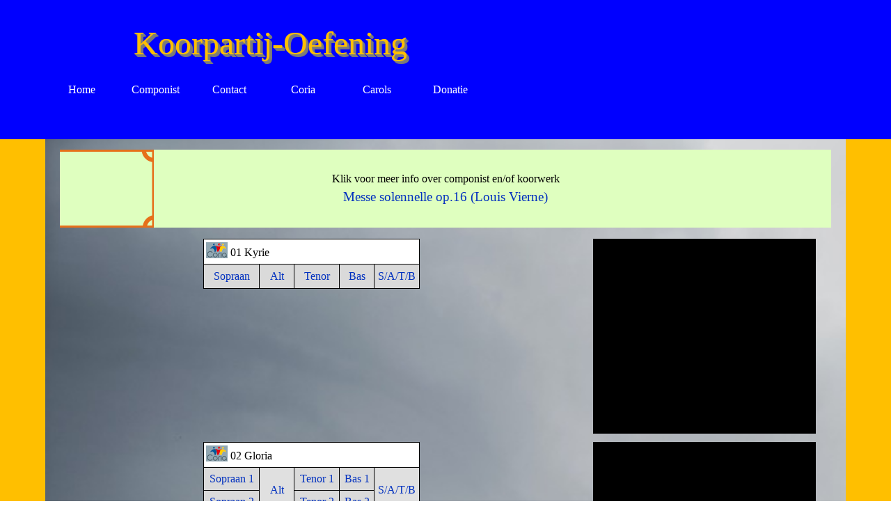

--- FILE ---
content_type: text/html
request_url: https://www.koorpartij-oefening.nl/oefenbestanden-1-t-m-5-5.html
body_size: 5512
content:
<!DOCTYPE html><!-- HTML5 -->
<html prefix="og: http://ogp.me/ns#" lang="nl-NL" dir="ltr">
	<head>
		<title>Messe solennelle op.16 (Louis Vierne) - Koorpartij-oefening</title>
		<meta charset="utf-8" />
		<!--[if IE]><meta http-equiv="ImageToolbar" content="False" /><![endif]-->
		<meta name="author" content="Aat Vogelaar" />
		<meta name="generator" content="Incomedia WebSite X5 Pro 2025.3.3 - www.websitex5.com" />
		<meta property="og:locale" content="nl" />
		<meta property="og:type" content="website" />
		<meta property="og:url" content="https://www.koorpartij-oefening.nl/oefenbestanden-1-t-m-5-5.html" />
		<meta property="og:title" content="Messe solennelle op.16 (Louis Vierne)" />
		<meta property="og:site_name" content="Koorpartij-oefening" />
		<meta name="viewport" content="width=device-width, initial-scale=1" />
		
		<link rel="stylesheet" href="style/reset.css?2025-3-3-0" media="screen,print" />
		<link rel="stylesheet" href="style/print.css?2025-3-3-0" media="print" />
		<link rel="stylesheet" href="style/style.css?2025-3-3-0" media="screen,print" />
		<link rel="stylesheet" href="style/template.css?2025-3-3-0" media="screen" />
		
		<style>
#google_translate_element{
overflow: auto;
}
.goog-te-menu-frame {
max-width:100% !important;
box-shadow: none !important;
}
</style>
<style id='gt-style'></style>
		<link rel="stylesheet" href="pcss/oefenbestanden-1-t-m-5-5.css?2025-3-3-0-639032215415365201" media="screen,print" />
		<script src="res/jquery.js?2025-3-3-0"></script>
		<script src="res/x5engine.js?2025-3-3-0" data-files-version="2025-3-3-0"></script>
		<script>
			window.onload = function(){ checkBrowserCompatibility('Uw browser ondersteunt de functies niet die nodig zijn om deze website weer te geven.','Uw browser ondersteunt mogelijk de functies niet die nodig zijn om deze website weer te geven.','[1]Werk uw browser bij[/1] of [2]ga verder zonder bij te werken[/2].','http://outdatedbrowser.com/'); };
			x5engine.utils.currentPagePath = 'oefenbestanden-1-t-m-5-5.html';
			x5engine.boot.push(function () { x5engine.divBgStretch('#imContent', 'images/Achtergrond-oefenbestand.jpg', true, 'center'); });
			x5engine.boot.push(function () { x5engine.imPageToTop.initializeButton({}); });
		</script>
		
	</head>
	<body>
		<div id="imPageExtContainer">
			<div id="imPageIntContainer">
				<a class="screen-reader-only-even-focused" href="#imGoToCont" title="Sla het hoofdmenu over">Ga naar de inhoud</a>
				<div id="imHeaderBg"></div>
				<div id="imPage">
					<header id="imHeader">
						
						<div id="imHeaderObjects"><div id="imHeader_imObjectTitle_06_wrapper" class="template-object-wrapper"><div id="imHeader_imObjectTitle_06"><span id ="imHeader_imObjectTitle_06_text" >Koorpartij-Oefening</span></div></div><div id="imHeader_imMenuObject_07_wrapper" class="template-object-wrapper"><!-- UNSEARCHABLE --><a id="imHeader_imMenuObject_07_skip_menu" href="#imHeader_imMenuObject_07_after_menu" class="screen-reader-only-even-focused">Menu overslaan</a><div id="imHeader_imMenuObject_07"><nav id="imHeader_imMenuObject_07_container"><button type="button" class="clear-button-style hamburger-button hamburger-component" aria-label="Menu weergeven"><span class="hamburger-bar"></span><span class="hamburger-bar"></span><span class="hamburger-bar"></span></button><div class="hamburger-menu-background-container hamburger-component">
	<div class="hamburger-menu-background menu-mobile menu-mobile-animated hidden">
		<button type="button" class="clear-button-style hamburger-menu-close-button" aria-label="Sluiten"><span aria-hidden="true">&times;</span></button>
	</div>
</div>
<ul class="menu-mobile-animated hidden">
	<li class="imMnMnFirst imPage" data-link-paths=",/index.html,/">
<div class="label-wrapper">
<div class="label-inner-wrapper">
		<a class="label" href="index.html">
Home		</a>
</div>
</div>
	</li><li class="imMnMnMiddle imPage" data-link-paths=",/componist-.html">
<div class="label-wrapper">
<div class="label-inner-wrapper">
		<a class="label" href="componist-.html">
Componist 		</a>
</div>
</div>
	</li><li class="imMnMnMiddle imPage" data-link-paths=",/contact-.html">
<div class="label-wrapper">
<div class="label-inner-wrapper">
		<a class="label" href="contact-.html">
Contact 		</a>
</div>
</div>
	</li><li class="imMnMnMiddle imPage" data-link-paths=",/coria-.html">
<div class="label-wrapper">
<div class="label-inner-wrapper">
		<a class="label" href="coria-.html">
Coria 		</a>
</div>
</div>
	</li><li class="imMnMnMiddle imPage" data-link-paths=",/carols-.html">
<div class="label-wrapper">
<div class="label-inner-wrapper">
		<a class="label" href="carols-.html">
Carols 		</a>
</div>
</div>
	</li><li class="imMnMnLast imPage" data-link-paths=",/donatie.html">
<div class="label-wrapper">
<div class="label-inner-wrapper">
		<a class="label" href="donatie.html">
Donatie		</a>
</div>
</div>
	</li></ul></nav></div><a id="imHeader_imMenuObject_07_after_menu" class="screen-reader-only-even-focused"></a><!-- UNSEARCHABLE END --><script>
var imHeader_imMenuObject_07_settings = {
	'menuId': 'imHeader_imMenuObject_07',
	'responsiveMenuEffect': 'slide',
	'responsiveMenuLevelOpenEvent': 'mouseover',
	'animationDuration': 1000,
}
x5engine.boot.push(function(){x5engine.initMenu(imHeader_imMenuObject_07_settings)});
$(function () {
    $('#imHeader_imMenuObject_07_container ul li').not('.imMnMnSeparator').each(function () {
        $(this).on('mouseenter', function (evt) {
            if (!evt.originalEvent) {
                evt.stopImmediatePropagation();
                evt.preventDefault();
                return;
            }
        });
    });
});
$(function () {$('#imHeader_imMenuObject_07_container ul li').not('.imMnMnSeparator').each(function () {    var $this = $(this), timeout = 0;    $this.on('mouseenter', function () {        if($(this).parents('#imHeader_imMenuObject_07_container-menu-opened').length > 0) return;         clearTimeout(timeout);        setTimeout(function () { $this.children('ul, .multiple-column').stop(false, false).fadeIn(); }, 250);    }).on('mouseleave', function () {        if($(this).parents('#imHeader_imMenuObject_07_container-menu-opened').length > 0) return;         timeout = setTimeout(function () { $this.children('ul, .multiple-column').stop(false, false).fadeOut(); }, 250);    });});});

</script>
</div><div id="imHeader_imObjectSearch_08_wrapper" class="template-object-wrapper"><div id="imHeader_imObjectSearch_08"><form id="imHeader_imObjectSearch_08_form" action="imsearch.php" method="get"><fieldset><div id="imHeader_imObjectSearch_08_fields_container" role="search"><input type="text" id="imHeader_imObjectSearch_08_field" name="search" value="" aria-label="Zoeken" /><button id="imHeader_imObjectSearch_08_button">Zoeken</button></div></fieldset></form><script>$('#imHeader_imObjectSearch_08_button').click(function() { $(this).prop('disabled', true); setTimeout(function(){ $('#imHeader_imObjectSearch_08_button').prop('disabled', false); }, 900); $('#imHeader_imObjectSearch_08_form').submit(); return false; });</script></div></div><div id="imHeader_imMenuObject_09_wrapper" class="template-object-wrapper"><!-- UNSEARCHABLE --><a id="imHeader_imMenuObject_09_skip_menu" href="#imHeader_imMenuObject_09_after_menu" class="screen-reader-only-even-focused">Menu overslaan</a><div id="imHeader_imMenuObject_09"><nav id="imHeader_imMenuObject_09_container"><button type="button" class="clear-button-style hamburger-button hamburger-component" aria-label="Menu weergeven"><span class="hamburger-bar"></span><span class="hamburger-bar"></span><span class="hamburger-bar"></span></button><div class="hamburger-menu-background-container hamburger-component">
	<div class="hamburger-menu-background menu-mobile menu-mobile-animated hidden">
		<button type="button" class="clear-button-style hamburger-menu-close-button" aria-label="Sluiten"><span aria-hidden="true">&times;</span></button>
	</div>
</div>
<ul class="menu-mobile-animated hidden">
	<li class="imMnMnFirst imPage" data-link-paths=",/index.html,/">
<div class="label-wrapper">
<div class="label-inner-wrapper">
		<a class="label" href="index.html">
Home		</a>
</div>
</div>
	</li><li class="imMnMnMiddle imPage" data-link-paths=",/componist-.html">
<div class="label-wrapper">
<div class="label-inner-wrapper">
		<a class="label" href="componist-.html">
Componist 		</a>
</div>
</div>
	</li><li class="imMnMnMiddle imPage" data-link-paths=",/contact-.html">
<div class="label-wrapper">
<div class="label-inner-wrapper">
		<a class="label" href="contact-.html">
Contact 		</a>
</div>
</div>
	</li><li class="imMnMnMiddle imPage" data-link-paths=",/coria-.html">
<div class="label-wrapper">
<div class="label-inner-wrapper">
		<a class="label" href="coria-.html">
Coria 		</a>
</div>
</div>
	</li><li class="imMnMnMiddle imPage" data-link-paths=",/carols-.html">
<div class="label-wrapper">
<div class="label-inner-wrapper">
		<a class="label" href="carols-.html">
Carols 		</a>
</div>
</div>
	</li><li class="imMnMnLast imPage" data-link-paths=",/donatie.html">
<div class="label-wrapper">
<div class="label-inner-wrapper">
		<a class="label" href="donatie.html">
Donatie		</a>
</div>
</div>
	</li></ul></nav></div><a id="imHeader_imMenuObject_09_after_menu" class="screen-reader-only-even-focused"></a><!-- UNSEARCHABLE END --><script>
var imHeader_imMenuObject_09_settings = {
	'menuId': 'imHeader_imMenuObject_09',
	'responsiveMenuEffect': 'slide',
	'responsiveMenuLevelOpenEvent': 'mouseover',
	'animationDuration': 1000,
}
x5engine.boot.push(function(){x5engine.initMenu(imHeader_imMenuObject_09_settings)});
$(function () {
    $('#imHeader_imMenuObject_09_container ul li').not('.imMnMnSeparator').each(function () {
        $(this).on('mouseenter', function (evt) {
            if (!evt.originalEvent) {
                evt.stopImmediatePropagation();
                evt.preventDefault();
                return;
            }
        });
    });
});
$(function () {$('#imHeader_imMenuObject_09_container ul li').not('.imMnMnSeparator').each(function () {    var $this = $(this), timeout = 0;    $this.on('mouseenter', function () {        if($(this).parents('#imHeader_imMenuObject_09_container-menu-opened').length > 0) return;         clearTimeout(timeout);        setTimeout(function () { $this.children('ul, .multiple-column').stop(false, false).fadeIn(); }, 250);    }).on('mouseleave', function () {        if($(this).parents('#imHeader_imMenuObject_09_container-menu-opened').length > 0) return;         timeout = setTimeout(function () { $this.children('ul, .multiple-column').stop(false, false).fadeOut(); }, 250);    });});});

</script>
</div><div id="imHeader_imObjectTitle_10_wrapper" class="template-object-wrapper"><div id="imHeader_imObjectTitle_10"><span id ="imHeader_imObjectTitle_10_text" >Koorpartij-oefening</span></div></div></div>
					</header>
					<div id="imStickyBarContainer">
						<div id="imStickyBarGraphics"></div>
						<div id="imStickyBar">
							<div id="imStickyBarObjects"><div id="imStickyBar_imMenuObject_01_wrapper" class="template-object-wrapper"><!-- UNSEARCHABLE --><a id="imStickyBar_imMenuObject_01_skip_menu" href="#imStickyBar_imMenuObject_01_after_menu" class="screen-reader-only-even-focused">Menu overslaan</a><div id="imStickyBar_imMenuObject_01"><nav id="imStickyBar_imMenuObject_01_container"><button type="button" class="clear-button-style hamburger-button hamburger-component" aria-label="Menu weergeven"><span class="hamburger-bar"></span><span class="hamburger-bar"></span><span class="hamburger-bar"></span></button><div class="hamburger-menu-background-container hamburger-component">
	<div class="hamburger-menu-background menu-mobile menu-mobile-animated hidden">
		<button type="button" class="clear-button-style hamburger-menu-close-button" aria-label="Sluiten"><span aria-hidden="true">&times;</span></button>
	</div>
</div>
<ul class="menu-mobile-animated hidden">
	<li class="imMnMnFirst imPage" data-link-paths=",/index.html,/">
<div class="label-wrapper">
<div class="label-inner-wrapper">
		<a class="label" href="index.html">
Home		</a>
</div>
</div>
	</li><li class="imMnMnMiddle imPage" data-link-paths=",/componist-.html">
<div class="label-wrapper">
<div class="label-inner-wrapper">
		<a class="label" href="componist-.html">
Componist 		</a>
</div>
</div>
	</li><li class="imMnMnMiddle imPage" data-link-paths=",/contact-.html">
<div class="label-wrapper">
<div class="label-inner-wrapper">
		<a class="label" href="contact-.html">
Contact 		</a>
</div>
</div>
	</li><li class="imMnMnMiddle imPage" data-link-paths=",/coria-.html">
<div class="label-wrapper">
<div class="label-inner-wrapper">
		<a class="label" href="coria-.html">
Coria 		</a>
</div>
</div>
	</li><li class="imMnMnMiddle imPage" data-link-paths=",/carols-.html">
<div class="label-wrapper">
<div class="label-inner-wrapper">
		<a class="label" href="carols-.html">
Carols 		</a>
</div>
</div>
	</li><li class="imMnMnLast imPage" data-link-paths=",/donatie.html">
<div class="label-wrapper">
<div class="label-inner-wrapper">
		<a class="label" href="donatie.html">
Donatie		</a>
</div>
</div>
	</li></ul></nav></div><a id="imStickyBar_imMenuObject_01_after_menu" class="screen-reader-only-even-focused"></a><!-- UNSEARCHABLE END --><script>
var imStickyBar_imMenuObject_01_settings = {
	'menuId': 'imStickyBar_imMenuObject_01',
	'responsiveMenuEffect': 'slide',
	'responsiveMenuLevelOpenEvent': 'mouseover',
	'animationDuration': 1000,
}
x5engine.boot.push(function(){x5engine.initMenu(imStickyBar_imMenuObject_01_settings)});
$(function () {
    $('#imStickyBar_imMenuObject_01_container ul li').not('.imMnMnSeparator').each(function () {
        $(this).on('mouseenter', function (evt) {
            if (!evt.originalEvent) {
                evt.stopImmediatePropagation();
                evt.preventDefault();
                return;
            }
        });
    });
});
$(function () {$('#imStickyBar_imMenuObject_01_container ul li').not('.imMnMnSeparator').each(function () {    var $this = $(this), timeout = 0;    $this.on('mouseenter', function () {        if($(this).parents('#imStickyBar_imMenuObject_01_container-menu-opened').length > 0) return;         clearTimeout(timeout);        setTimeout(function () { $this.children('ul, .multiple-column').stop(false, false).fadeIn(); }, 250);    }).on('mouseleave', function () {        if($(this).parents('#imStickyBar_imMenuObject_01_container-menu-opened').length > 0) return;         timeout = setTimeout(function () { $this.children('ul, .multiple-column').stop(false, false).fadeOut(); }, 250);    });});});

</script>
</div><div id="imStickyBar_imObjectTitle_02_wrapper" class="template-object-wrapper"><div id="imStickyBar_imObjectTitle_02"><span id ="imStickyBar_imObjectTitle_02_text" >Koorpartij-oefening</span></div></div><div id="imStickyBar_imObjectTitle_03_wrapper" class="template-object-wrapper"><div id="imStickyBar_imObjectTitle_03"><span id ="imStickyBar_imObjectTitle_03_text" >Koorpartij-oefening.nl</span></div></div></div>
						</div>
					</div>
					<div id="imSideBar">
						<div id="imSideBarObjects"></div>
					</div>
					<div id="imContentGraphics"></div>
					<main id="imContent">
						<a id="imGoToCont"></a>
						<div id="imPageRow_1" class="imPageRow">
						
						</div>
						<div id="imCell_511" class=""> <div id="imCellStyleGraphics_511" ><div style="position: relative; height: 100%;"><div id="imCellStyleGraphicsC_511"></div><div id="imCellStyleGraphicsT_511"></div><div id="imCellStyleGraphicsTL_511"></div><div id="imCellStyleGraphicsTR_511"></div><div id="imCellStyleGraphicsL_511"></div><div id="imCellStyleGraphicsR_511"></div><div id="imCellStyleGraphicsB_511"></div><div id="imCellStyleGraphicsBL_511"></div><div id="imCellStyleGraphicsBR_511"></div></div></div><div id="imCellStyleBorders_511"></div><div id="imTextObject_366_511">
							<div data-index="0"  class="text-tab-content grid-prop current-tab "  id="imTextObject_366_511_tab0" style="opacity: 1; " role="tabpanel" tabindex="0">
								<div class="text-inner">
									<div class="imTACenter"><div><div><div><span class="fs12lh1-5">Klik voor meer info over componist en/of koorwerk</span></div></div><div><span class="fs14lh1-5"><a href="inhoud--20.html" class="imCssLink" onclick="return x5engine.utils.location('inhoud--20.html', null, false)">Messe solennelle op.16 (Louis Vierne)</a></span></div></div></div>
								</div>
							</div>
						
						</div>
						</div><div id="imPageRow_2" class="imPageRow">
						
						</div>
						<div id="imCell_1" class=""> <div id="imCellStyleGraphics_1" ></div><div id="imCellStyleBorders_1"></div><div id="imTableObject_366_01">
							<div data-index="0"  class="text-tab-content grid-prop current-tab "  id="imTableObject_366_01_tab0" style="opacity: 1; " role="tabpanel" tabindex="0">
								<div class="text-inner">
									<table data-minrequestedwidth="311" data-computedwidth="311" style="width: 311px;"><tbody><tr><td colspan="5" rowspan="1" style="height: 26px; margin-top: 0px; margin-left: 0px; background-color: rgb(255, 255, 255); width: 303px;" class="imVt"><div><a href="http://coria.nl/play_from_url?url=http://koorpartij-oefening.nl/Oefenbestanden/Vierne%20(Louis)/Messe%20solennelle/MusicXML/01%20Kyrie%20.mxl&back=coria.nl" class="imCssLink inline-block"><img class="image-1" src="images/Coria-2.png"  width="31" height="23" /></a> 01 Kyrie</div></td></tr><tr><td style="text-align: center; height: 26px; background-color: rgb(218, 218, 218); width: 73px;" class="imVc"><div><span class="fs12lh1-5"><a href="http://koorpartij-oefening.nl/Oefenbestanden/Vierne%20(Louis)/Messe%20solennelle/01%20Kyrie/01%20Kyrie%20(sopraan).mp3" class="imCssLink">Sopraan</a></span></div></td><td style="text-align: center; height: 26px; background-color: rgb(218, 218, 218); width: 43px;" class="imVc"><div><span class="fs12lh1-5"><a href="http://koorpartij-oefening.nl/Oefenbestanden/Vierne%20(Louis)/Messe%20solennelle/01%20Kyrie/01%20Kyrie%20(alt).mp3" class="imCssLink">Alt </a></span></div></td><td style="text-align: center; height: 26px; background-color: rgb(218, 218, 218); width: 58px;" class="imVc"><div><span class="fs12lh1-5"><a href="http://koorpartij-oefening.nl/Oefenbestanden/Vierne%20(Louis)/Messe%20solennelle/01%20Kyrie/01%20Kyrie%20(tenor).mp3" class="imCssLink">Tenor</a></span></div></td><td style="text-align: center; height: 26px; margin-top: 0px; margin-left: 0px; background-color: rgb(218, 218, 218); width: 43px;" class="imVc"><div><span class="fs12lh1-5"><a href="http://koorpartij-oefening.nl/Oefenbestanden/Vierne%20(Louis)/Messe%20solennelle/01%20Kyrie/01%20Kyrie%20(bas).mp3" class="imCssLink">Bas</a></span></div></td><td style="text-align: center; height: 26px; background-color: rgb(218, 218, 218); width: 58px;" class="imVc"><div><span class="fs12lh1-5"><a href="http://koorpartij-oefening.nl/Oefenbestanden/Vierne%20(Louis)/Messe%20solennelle/01%20Kyrie/01%20Kyrie%20(S-A-T-B).mp3" class="imCssLink">S/A/T/B</a></span></div></td></tr></tbody></table>
								</div>
							</div>
						
						</div>
						</div><div id="imCell_6" class=""> <div id="imCellStyleGraphics_6" ></div><div id="imCellStyleBorders_6"></div><div id="imObjectVideo_366_06"><div id="imObjectVideo_366_06_container"></div></div>
						<script>
							function loadimObjectVideo_366_06() {
								$('#imObjectVideo_366_06').width('100%');
								$('#imObjectVideo_366_06_container').empty();
								var settings = { 
									'target': '#imObjectVideo_366_06_container',
									'type': 'youtube',
									'url': 'https://www.youtube.com/watch?v=w6xzFbfug7Y',
									'width': 320,
									'height': 280,
									'showVideoControls': true,
									'autoplay': false
								};
								var w = Math.min(320, $('#imObjectVideo_366_06').width());
								settings.width = w;
								var h = w > 320 ? 280 : (settings.width / 320 * 280);
								settings.height = h;
								x5engine.mediaPlayer(settings);
							}
							x5engine.boot.push(loadimObjectVideo_366_06);
							var imObjectVideo_366_06_resizeTo = null,
							imObjectVideo_366_06_width = 0;
							var elementResize = function() {
							x5engine.utils.onElementResize(document.getElementById('imObjectVideo_366_06'), function (rect, target) {
							if (imObjectVideo_366_06_width == rect.width || (imObjectVideo_366_06_width >= 320 && rect.width > 320)) {
								return;
							}
							imObjectVideo_366_06_width = rect.width;
							if (!!imObjectVideo_366_06_resizeTo) {
								clearTimeout(imObjectVideo_366_06_resizeTo);
							}
							imObjectVideo_366_06_resizeTo = setTimeout(function() {
								loadimObjectVideo_366_06();
							}, 50);
								});
							}
							x5engine.boot.push(elementResize); 
						</script>
						</div><div id="imPageRow_3" class="imPageRow">
						
						</div>
						<div id="imCell_11" class=""> <div id="imCellStyleGraphics_11" ></div><div id="imCellStyleBorders_11"></div><div id="imTableObject_366_11">
							<div data-index="0"  class="text-tab-content grid-prop current-tab "  id="imTableObject_366_11_tab0" style="opacity: 1; " role="tabpanel" tabindex="0">
								<div class="text-inner">
									<table data-minrequestedwidth="311" data-computedwidth="311" style="width: 311px;"><tbody><tr><td colspan="5" rowspan="1" style="height: 26px; margin-top: 0px; margin-left: 0px; background-color: rgb(255, 255, 255); width: 303px;" class="imVt"><a href="http://coria.nl/play_from_url?url=http://koorpartij-oefening.nl/Oefenbestanden/Vierne%20(Louis)/Messe%20solennelle/MusicXML/02%20Gloria%20.mxl&back=coria.nl" class="imCssLink inline-block"><img class="image-1" src="images/Coria-2.png"  width="31" height="23" /></a> 02 Gloria</td></tr><tr><td style="text-align: center; height: 24px; background-color: rgb(218, 218, 218); width: 73px;" class="imVc"><div><span class="fs12lh1-5"><a href="https://koorpartij-oefening.nl/Oefenbestanden/Vierne%20(Louis)/Messe%20solennelle/02%20Gloria/02%20Gloria%20(sopraan%201).mp3" class="imCssLink">Sopraan 1</a></span></div></td><td colspan="1" rowspan="2" style="height: 57px; background-color: rgb(224, 224, 224); width: 43px;" class="imVc"><div class="imTACenter"><span class="fs12lh1-5"><a href="http://koorpartij-oefening.nl/Oefenbestanden/Vierne%20(Louis)/Messe%20solennelle/02%20Gloria/02%20Gloria%20(alt).mp3" class="imCssLink">Alt</a></span><span class="fs12lh1-5"> </span></div></td><td style="text-align: center; height: 24px; background-color: rgb(218, 218, 218); width: 58px;" class="imVc"><div><span class="fs12lh1-5"><a href="http://koorpartij-oefening.nl/Oefenbestanden/Vierne%20(Louis)/Messe%20solennelle/02%20Gloria/02%20Gloria%20(tenor%201).mp3" class="imCssLink">Tenor 1</a></span></div></td><td style="text-align: center; height: 24px; margin-top: 0px; margin-left: 0px; background-color: rgb(218, 218, 218); width: 43px;" class="imVc"><div><span class="fs12lh1-5"><a href="http://koorpartij-oefening.nl/Oefenbestanden/Vierne%20(Louis)/Messe%20solennelle/02%20Gloria/02%20Gloria%20(bas%201).mp3" class="imCssLink">Bas 1</a></span></div></td><td colspan="1" rowspan="2" style="height: 57px; background-color: rgb(224, 224, 224); width: 58px;" class="imVc"><div class="imTACenter"><span class="fs12lh1-5"><a href="http://koorpartij-oefening.nl/Oefenbestanden/Vierne%20(Louis)/Messe%20solennelle/02%20Gloria/02%20Gloria%20(S-A-T-B).mp3" class="imCssLink">S/A/T/B</a></span></div></td></tr><tr><td style="text-align: center; height: 24px; background-color: rgb(218, 218, 218); width: 73px;" class="imVc"><div><span class="fs12lh1-5"><a href="https://koorpartij-oefening.nl/Oefenbestanden/Vierne%20(Louis)/Messe%20solennelle/02%20Gloria/02%20Gloria%20(sopraan%202).mp3" class="imCssLink">Sopraan 2</a></span></div></td><td style="text-align: center; height: 24px; background-color: rgb(218, 218, 218); width: 58px;" class="imVc"><div><span class="fs12lh1-5"><a href="http://koorpartij-oefening.nl/Oefenbestanden/Vierne%20(Louis)/Messe%20solennelle/02%20Gloria/02%20Gloria%20(tenor%202).mp3" class="imCssLink">Tenor 2</a></span></div></td><td style="text-align: center; height: 24px; margin-top: 0px; margin-left: 0px; background-color: rgb(218, 218, 218); width: 43px;" class="imVc"><div><span class="fs12lh1-5"><a href="http://koorpartij-oefening.nl/Oefenbestanden/Vierne%20(Louis)/Messe%20solennelle/02%20Gloria/02%20Gloria%20(bas%202).mp3" class="imCssLink">Bas 2</a></span></div></td></tr></tbody></table>
								</div>
							</div>
						
						</div>
						</div><div id="imCell_7" class=""> <div id="imCellStyleGraphics_7" ></div><div id="imCellStyleBorders_7"></div><div id="imObjectVideo_366_07"><div id="imObjectVideo_366_07_container"></div></div>
						<script>
							function loadimObjectVideo_366_07() {
								$('#imObjectVideo_366_07').width('100%');
								$('#imObjectVideo_366_07_container').empty();
								var settings = { 
									'target': '#imObjectVideo_366_07_container',
									'type': 'youtube',
									'url': 'https://www.youtube.com/watch?v=4cCkhMtegj4',
									'width': 320,
									'height': 280,
									'showVideoControls': true,
									'autoplay': false
								};
								var w = Math.min(320, $('#imObjectVideo_366_07').width());
								settings.width = w;
								var h = w > 320 ? 280 : (settings.width / 320 * 280);
								settings.height = h;
								x5engine.mediaPlayer(settings);
							}
							x5engine.boot.push(loadimObjectVideo_366_07);
							var imObjectVideo_366_07_resizeTo = null,
							imObjectVideo_366_07_width = 0;
							var elementResize = function() {
							x5engine.utils.onElementResize(document.getElementById('imObjectVideo_366_07'), function (rect, target) {
							if (imObjectVideo_366_07_width == rect.width || (imObjectVideo_366_07_width >= 320 && rect.width > 320)) {
								return;
							}
							imObjectVideo_366_07_width = rect.width;
							if (!!imObjectVideo_366_07_resizeTo) {
								clearTimeout(imObjectVideo_366_07_resizeTo);
							}
							imObjectVideo_366_07_resizeTo = setTimeout(function() {
								loadimObjectVideo_366_07();
							}, 50);
								});
							}
							x5engine.boot.push(elementResize); 
						</script>
						</div><div id="imPageRow_4" class="imPageRow">
						
						</div>
						<div id="imCell_3" class=""> <div id="imCellStyleGraphics_3" ></div><div id="imCellStyleBorders_3"></div><div id="imTableObject_366_03">
							<div data-index="0"  class="text-tab-content grid-prop current-tab "  id="imTableObject_366_03_tab0" style="opacity: 1; " role="tabpanel" tabindex="0">
								<div class="text-inner">
									<table data-minrequestedwidth="311" data-computedwidth="311" style="width: 311px;"><tbody><tr><td colspan="5" rowspan="1" style="height: 26px; margin-top: 0px; margin-left: 0px; background-color: rgb(255, 255, 255); width: 303px;" class="imVt"><div><a href="http://coria.nl/play_from_url?url=http://koorpartij-oefening.nl/Oefenbestanden/Vierne%20(Louis)/Messe%20solennelle/MusicXML/03%20Sanctus%20.mxl&back=coria.nl" class="imCssLink inline-block"><img class="image-1" src="images/Coria-2.png"  width="31" height="23" /></a> 03 Sanctus</div></td></tr><tr><td style="text-align: center; height: 26px; background-color: rgb(218, 218, 218); width: 73px;" class="imVc"><div><span class="fs12lh1-5"><a href="http://koorpartij-oefening.nl/Oefenbestanden/Vierne%20(Louis)/Messe%20solennelle/03%20Sanctus/03%20Sanctus%20(sopraan).mp3" class="imCssLink">Sopraan</a></span></div></td><td style="text-align: center; height: 26px; background-color: rgb(218, 218, 218); width: 43px;" class="imVc"><div><span class="fs12lh1-5"><a href="http://koorpartij-oefening.nl/Oefenbestanden/Vierne%20(Louis)/Messe%20solennelle/03%20Sanctus/03%20Sanctus%20(alt).mp3" class="imCssLink">Alt </a></span></div></td><td style="text-align: center; height: 26px; background-color: rgb(218, 218, 218); width: 58px;" class="imVc"><div><span class="fs12lh1-5"><a href="http://koorpartij-oefening.nl/Oefenbestanden/Vierne%20(Louis)/Messe%20solennelle/03%20Sanctus/03%20Sanctus%20(tenor).mp3" class="imCssLink">Tenor</a></span></div></td><td style="text-align: center; height: 26px; margin-top: 0px; margin-left: 0px; background-color: rgb(218, 218, 218); width: 43px;" class="imVc"><div><span class="fs12lh1-5"><a href="http://koorpartij-oefening.nl/Oefenbestanden/Vierne%20(Louis)/Messe%20solennelle/03%20Sanctus/03%20Sanctus%20(bas).mp3" class="imCssLink">Bas</a></span></div></td><td style="text-align: center; height: 26px; background-color: rgb(218, 218, 218); margin-top: 0px; margin-left: 0px; width: 58px;" class="imVc"><div><span class="fs12lh1-5"><a href="http://koorpartij-oefening.nl/Oefenbestanden/Vierne%20(Louis)/Messe%20solennelle/03%20Sanctus/03%20Sanctus%20(S-A-T-B).mp3" class="imCssLink">S/A/T/B</a></span></div></td></tr></tbody></table>
								</div>
							</div>
						
						</div>
						</div><div id="imCell_8" class=""> <div id="imCellStyleGraphics_8" ></div><div id="imCellStyleBorders_8"></div><div id="imObjectVideo_366_08"><div id="imObjectVideo_366_08_container"></div></div>
						<script>
							function loadimObjectVideo_366_08() {
								$('#imObjectVideo_366_08').width('100%');
								$('#imObjectVideo_366_08_container').empty();
								var settings = { 
									'target': '#imObjectVideo_366_08_container',
									'type': 'youtube',
									'url': 'https://www.youtube.com/watch?v=cE3CXz7CV-k',
									'width': 320,
									'height': 280,
									'showVideoControls': true,
									'autoplay': false
								};
								var w = Math.min(320, $('#imObjectVideo_366_08').width());
								settings.width = w;
								var h = w > 320 ? 280 : (settings.width / 320 * 280);
								settings.height = h;
								x5engine.mediaPlayer(settings);
							}
							x5engine.boot.push(loadimObjectVideo_366_08);
							var imObjectVideo_366_08_resizeTo = null,
							imObjectVideo_366_08_width = 0;
							var elementResize = function() {
							x5engine.utils.onElementResize(document.getElementById('imObjectVideo_366_08'), function (rect, target) {
							if (imObjectVideo_366_08_width == rect.width || (imObjectVideo_366_08_width >= 320 && rect.width > 320)) {
								return;
							}
							imObjectVideo_366_08_width = rect.width;
							if (!!imObjectVideo_366_08_resizeTo) {
								clearTimeout(imObjectVideo_366_08_resizeTo);
							}
							imObjectVideo_366_08_resizeTo = setTimeout(function() {
								loadimObjectVideo_366_08();
							}, 50);
								});
							}
							x5engine.boot.push(elementResize); 
						</script>
						</div><div id="imPageRow_5" class="imPageRow">
						
						</div>
						<div id="imCell_12" class=""> <div id="imCellStyleGraphics_12" ></div><div id="imCellStyleBorders_12"></div><div id="imTableObject_366_12">
							<div data-index="0"  class="text-tab-content grid-prop current-tab "  id="imTableObject_366_12_tab0" style="opacity: 1; " role="tabpanel" tabindex="0">
								<div class="text-inner">
									<table data-minrequestedwidth="311" data-computedwidth="311" style="width: 311px;"><tbody><tr><td colspan="5" rowspan="1" style="height: 26px; margin-top: 0px; margin-left: 0px; background-color: rgb(255, 255, 255); width: 303px;" class="imVt"><a href="http://coria.nl/play_from_url?url=http://koorpartij-oefening.nl/Oefenbestanden/Vierne%20(Louis)/Messe%20solennelle/MusicXML/04%20Benedictus%20.mxl&back=coria.nl" class="imCssLink inline-block"><img class="image-1" src="images/Coria-2.png"  width="31" height="23" /></a> 04 Benedictus</td></tr><tr><td colspan="1" rowspan="2" style="height: 57px; background-color: rgb(224, 224, 224); width: 73px;" class="imVc"><div class="imTACenter"><span class="fs12lh1-5"><a href="http://koorpartij-oefening.nl/Oefenbestanden/Vierne%20(Louis)/Messe%20solennelle/04%20Benedictus/04%20Benedictus%20(sopraan).mp3" class="imCssLink">Sopraan </a></span><span class="fs12lh1-5"> </span></div></td><td colspan="1" rowspan="2" style="height: 57px; background-color: rgb(224, 224, 224); width: 43px;" class="imVc"><div class="imTACenter"><span class="fs12lh1-5"><a href="http://koorpartij-oefening.nl/Oefenbestanden/Vierne%20(Louis)/Messe%20solennelle/04%20Benedictus/04%20Benedictus%20(alt).mp3" class="imCssLink">Alt</a> </span><span class="fs12lh1-5"> </span></div></td><td style="text-align: center; height: 24px; background-color: rgb(224, 224, 224); width: 58px;" class="imVc"><div><span class="fs12lh1-5"><a href="http://koorpartij-oefening.nl/Oefenbestanden/Vierne%20(Louis)/Messe%20solennelle/04%20Benedictus/04%20Benedictus%20(tenor%201).mp3" class="imCssLink">Tenor 1</a></span></div></td><td colspan="1" rowspan="2" style="height: 57px; background-color: rgb(224, 224, 224); width: 43px;" class="imVc"><div class="imTACenter"><span class="fs12lh1-5"><a href="http://koorpartij-oefening.nl/Oefenbestanden/Vierne%20(Louis)/Messe%20solennelle/04%20Benedictus/04%20Benedictus%20(bas).mp3" class="imCssLink">Bas</a></span><span class="fs12lh1-5"> </span></div></td><td colspan="1" rowspan="2" style="height: 57px; background-color: rgb(224, 224, 224); width: 58px;" class="imVc"><div class="imTACenter"><span class="fs12lh1-5"><a href="http://koorpartij-oefening.nl/Oefenbestanden/Vierne%20(Louis)/Messe%20solennelle/04%20Benedictus/04%20Benedictus%20(S-A-T-B).mp3" class="imCssLink">S/A/T/B</a></span></div></td></tr><tr><td style="text-align: center; height: 24px; background-color: rgb(224, 224, 224); width: 58px;" class="imVc"><div><span class="fs12lh1-5"><a href="http://koorpartij-oefening.nl/Oefenbestanden/Vierne%20(Louis)/Messe%20solennelle/04%20Benedictus/04%20Benedictus%20(tenor%202).mp3" class="imCssLink">Tenor 2</a></span></div></td></tr></tbody></table>
								</div>
							</div>
						
						</div>
						</div><div id="imCell_9" class=""> <div id="imCellStyleGraphics_9" ></div><div id="imCellStyleBorders_9"></div><div id="imObjectVideo_366_09"><div id="imObjectVideo_366_09_container"></div></div>
						<script>
							function loadimObjectVideo_366_09() {
								$('#imObjectVideo_366_09').width('100%');
								$('#imObjectVideo_366_09_container').empty();
								var settings = { 
									'target': '#imObjectVideo_366_09_container',
									'type': 'youtube',
									'url': 'https://www.youtube.com/watch?v=ctYsR3EtRHs',
									'width': 320,
									'height': 280,
									'showVideoControls': true,
									'autoplay': false
								};
								var w = Math.min(320, $('#imObjectVideo_366_09').width());
								settings.width = w;
								var h = w > 320 ? 280 : (settings.width / 320 * 280);
								settings.height = h;
								x5engine.mediaPlayer(settings);
							}
							x5engine.boot.push(loadimObjectVideo_366_09);
							var imObjectVideo_366_09_resizeTo = null,
							imObjectVideo_366_09_width = 0;
							var elementResize = function() {
							x5engine.utils.onElementResize(document.getElementById('imObjectVideo_366_09'), function (rect, target) {
							if (imObjectVideo_366_09_width == rect.width || (imObjectVideo_366_09_width >= 320 && rect.width > 320)) {
								return;
							}
							imObjectVideo_366_09_width = rect.width;
							if (!!imObjectVideo_366_09_resizeTo) {
								clearTimeout(imObjectVideo_366_09_resizeTo);
							}
							imObjectVideo_366_09_resizeTo = setTimeout(function() {
								loadimObjectVideo_366_09();
							}, 50);
								});
							}
							x5engine.boot.push(elementResize); 
						</script>
						</div><div id="imPageRow_6" class="imPageRow">
						
						</div>
						<div id="imCell_5" class=""> <div id="imCellStyleGraphics_5" ></div><div id="imCellStyleBorders_5"></div><div id="imTableObject_366_05">
							<div data-index="0"  class="text-tab-content grid-prop current-tab "  id="imTableObject_366_05_tab0" style="opacity: 1; " role="tabpanel" tabindex="0">
								<div class="text-inner">
									<table data-minrequestedwidth="311" data-computedwidth="311" style="width: 311px;"><tbody><tr><td colspan="5" rowspan="1" style="height: 26px; margin-top: 0px; margin-left: 0px; background-color: rgb(255, 255, 255); width: 303px;" class="imVt"><div><a href="http://coria.nl/play_from_url?url=http://koorpartij-oefening.nl/Oefenbestanden/Vierne%20(Louis)/Messe%20solennelle/MusicXML/05%20Agnus%20Dei%20.mxl&back=coria.nl" class="imCssLink inline-block"><img class="image-1" src="images/Coria-2.png"  width="31" height="23" /></a> 05 Agnus Dei</div></td></tr><tr><td style="text-align: center; height: 26px; background-color: rgb(218, 218, 218); width: 73px;" class="imVc"><div><span class="fs12lh1-5"><a href="http://koorpartij-oefening.nl/Oefenbestanden/Vierne%20(Louis)/Messe%20solennelle/05%20Agnus%20Dei/05%20Agnus%20Dei%20(sopraan).mp3" class="imCssLink">Sopraan</a></span></div></td><td style="text-align: center; height: 26px; background-color: rgb(218, 218, 218); width: 43px;" class="imVc"><div><span class="fs12lh1-5"><a href="http://koorpartij-oefening.nl/Oefenbestanden/Vierne%20(Louis)/Messe%20solennelle/05%20Agnus%20Dei/05%20Agnus%20Dei%20(alt).mp3" class="imCssLink">Alt </a></span></div></td><td style="text-align: center; height: 26px; background-color: rgb(218, 218, 218); width: 58px;" class="imVc"><div><span class="fs12lh1-5"><a href="http://koorpartij-oefening.nl/Oefenbestanden/Vierne%20(Louis)/Messe%20solennelle/05%20Agnus%20Dei/05%20Agnus%20Dei%20(tenor).mp3" class="imCssLink">Tenor</a></span></div></td><td style="text-align: center; height: 26px; margin-top: 0px; margin-left: 0px; background-color: rgb(218, 218, 218); width: 43px;" class="imVc"><div><span class="fs12lh1-5"><a href="http://koorpartij-oefening.nl/Oefenbestanden/Vierne%20(Louis)/Messe%20solennelle/05%20Agnus%20Dei/05%20Agnus%20Dei%20(bas).mp3" class="imCssLink">Bas</a></span></div></td><td style="text-align: center; height: 26px; background-color: rgb(218, 218, 218); width: 58px;" class="imVc"><div><span class="fs12lh1-5"><a href="http://koorpartij-oefening.nl/Oefenbestanden/Vierne%20(Louis)/Messe%20solennelle/05%20Agnus%20Dei/05%20Agnus%20Dei%20(S-A-T-B).mp3" class="imCssLink">S/A/T/B</a></span></div></td></tr></tbody></table>
								</div>
							</div>
						
						</div>
						</div><div id="imCell_10" class=""> <div id="imCellStyleGraphics_10" ></div><div id="imCellStyleBorders_10"></div><div id="imObjectVideo_366_10"><div id="imObjectVideo_366_10_container"></div></div>
						<script>
							function loadimObjectVideo_366_10() {
								$('#imObjectVideo_366_10').width('100%');
								$('#imObjectVideo_366_10_container').empty();
								var settings = { 
									'target': '#imObjectVideo_366_10_container',
									'type': 'youtube',
									'url': 'https://www.youtube.com/watch?v=rbomOdr90RM',
									'width': 320,
									'height': 280,
									'showVideoControls': true,
									'autoplay': false
								};
								var w = Math.min(320, $('#imObjectVideo_366_10').width());
								settings.width = w;
								var h = w > 320 ? 280 : (settings.width / 320 * 280);
								settings.height = h;
								x5engine.mediaPlayer(settings);
							}
							x5engine.boot.push(loadimObjectVideo_366_10);
							var imObjectVideo_366_10_resizeTo = null,
							imObjectVideo_366_10_width = 0;
							var elementResize = function() {
							x5engine.utils.onElementResize(document.getElementById('imObjectVideo_366_10'), function (rect, target) {
							if (imObjectVideo_366_10_width == rect.width || (imObjectVideo_366_10_width >= 320 && rect.width > 320)) {
								return;
							}
							imObjectVideo_366_10_width = rect.width;
							if (!!imObjectVideo_366_10_resizeTo) {
								clearTimeout(imObjectVideo_366_10_resizeTo);
							}
							imObjectVideo_366_10_resizeTo = setTimeout(function() {
								loadimObjectVideo_366_10();
							}, 50);
								});
							}
							x5engine.boot.push(elementResize); 
						</script>
						</div><div id="imPageRow_7" class="imPageRow">
						
						</div>
						<div id="imPageRow_8" class="imPageRow">
						
						</div>
						<div id="imPageRow_9" class="imPageRow">
						
						</div>
						<div id="imPageRow_10" class="imPageRow">
						
						</div>
						
					</main>
					<div id="imFooterBg"></div>
					<footer id="imFooter">
						<div id="imFooterObjects"><div id="imFooter_pluginAppObj_03_wrapper" class="template-object-wrapper"><!-- Google Translate v.9 --><div id="imFooter_pluginAppObj_03" style="direction: ltr;">

      <div id="google_translate_element"></div>

      <script>
         function googleTranslateElementInit() {
           new google.translate.TranslateElement({
             pageLanguage: 'auto',
             autoDisplay: false,
             layout: google.translate.TranslateElement.InlineLayout.SIMPLE
           }, 'google_translate_element');
         }

 x5engine.boot.push(function(){
         function changeGoogleStyles_imFooter_pluginAppObj_03() {
            if(($goog = $('.goog-te-menu-frame').contents().find('head')).length) {
               var stylesHtml = '<style>.goog-te-menu2 { max-width: 100% !important; overflow: scroll !important; box-sizing:border-box !important; height:auto !important; }</style>';
               if($goog.html().indexOf(stylesHtml) == -1){
                  $goog.append(stylesHtml);
               }
               $("#gt-style").empty().append(".goog-te-menu-frame{width: " + $("#imPage").width() + "px !important;}");
            } else {
               setTimeout(changeGoogleStyles_imFooter_pluginAppObj_03, 200);
            }
         }
         changeGoogleStyles_imFooter_pluginAppObj_03();
       
         		var imFooter_pluginAppObj_03_resizeTo = null,
		imFooter_pluginAppObj_03_width = 0;
		x5engine.utils.onElementResize(document.getElementById('imFooter_pluginAppObj_03'), function (rect, target) {
			if (imFooter_pluginAppObj_03_width == rect.width) {
				return;
			}
			imFooter_pluginAppObj_03_width = rect.width;
			if (!!imFooter_pluginAppObj_03_resizeTo) {
				clearTimeout(imFooter_pluginAppObj_03_resizeTo);
			}
			imFooter_pluginAppObj_03_resizeTo = setTimeout(function() {
	changeGoogleStyles_imFooter_pluginAppObj_03();
			}, 50);
		});

       
         $(window).on('resize', function(){
            changeGoogleStyles_imFooter_pluginAppObj_03();
         });
});
      </script>
      <script src="https://translate.google.com/translate_a/element.js?cb=googleTranslateElementInit"></script>
   </div></div><div id="imFooter_pluginAppObj_05_wrapper" class="template-object-wrapper"><!-- Shinystat Counter v.8 --><div id="imFooter_pluginAppObj_05" style="direction: ltr;">
   <script type="text/javascript" src="https://codicepro.shinystat.com/cgi-bin/getcod.cgi?USER=koorpartij" async="async"></script>
<noscript>
<a href="https://www.shinystat.com/" target="_top">
<img src="https://noscript.shinystat.com/cgi-bin/shinystat.cgi?USER=koorpartij" alt="" style="border:0px" /></a>
</noscript>
   </div></div></div>
					</footer>
				</div>
				<span class="screen-reader-only-even-focused" style="bottom: 0;"><a href="#imGoToCont" title="Herlees deze pagina">Terug naar de inhoud</a></span>
			</div>
		</div>
		
		<noscript class="imNoScript"><div class="alert alert-red">Schakel JavaScript in om deze website te kunnen gebruiken.</div></noscript>
	</body>
</html>


--- FILE ---
content_type: text/css
request_url: https://www.koorpartij-oefening.nl/pcss/oefenbestanden-1-t-m-5-5.css?2025-3-3-0-639032215415365201
body_size: 11597
content:
#imPageExtContainer {background-image: none; background-color: rgba(255, 191, 0, 1);}
#imContentGraphics {background: transparent url('../images/Achtergrond-oefenbestand.jpg') no-repeat left top; background-size: cover; background-attachment: scroll;}
#imPage { display: grid; grid-template-columns: minmax(0, 1fr) 1150px minmax(0, 1fr); grid-template-rows: 200px auto 80px; }
#imHeader { display: block; grid-column: 1 / 4; grid-row: 1 / 2; }
#imFooter { display: block; grid-column: 2 / 3; grid-row: 3 / 4; }
#imSideBar { display: none; }
#imContent { display: block; grid-column: 1 / 4; grid-row: 2 / 3; }
#imContentGraphics { display: block; grid-column: 2 / 3; grid-row: 2 / 3; }
@media (max-width: 1149.9px) and (min-width: 720.0px) {
	#imPage { display: grid; grid-template-columns: minmax(0, 1fr) 720px minmax(0, 1fr); grid-template-rows: 150px auto 80px; }
	#imHeader { display: block; grid-column: 1 / 4; grid-row: 1 / 2; }
	#imFooter { display: block; grid-column: 2 / 3; grid-row: 3 / 4; }
	#imSideBar { display: none; }
	#imContent { display: block; grid-column: 1 / 4; grid-row: 2 / 3; }
	#imContentGraphics { display: block; grid-column: 2 / 3; grid-row: 2 / 3; }
	
}
@media (max-width: 719.9px) and (min-width: 480.0px) {
	#imPage { display: grid; grid-template-columns: minmax(0, 1fr) 480px minmax(0, 1fr); grid-template-rows: 150px auto 80px; }
	#imHeader { display: block; grid-column: 1 / 4; grid-row: 1 / 2; }
	#imFooter { display: block; grid-column: 2 / 3; grid-row: 3 / 4; }
	#imSideBar { display: none; }
	#imContent { display: block; grid-column: 1 / 4; grid-row: 2 / 3; }
	#imContentGraphics { display: block; grid-column: 2 / 3; grid-row: 2 / 3; }
	
}
@media (max-width: 479.9px)  {
	#imPage { display: grid; grid-template-columns: 0 minmax(0, 1fr) 0; grid-template-rows: 130px auto 80px; }
	#imHeader { display: block; grid-column: 1 / 4; grid-row: 1 / 2; }
	#imFooter { display: block; grid-column: 2 / 3; grid-row: 3 / 4; }
	#imSideBar { display: none; }
	#imContent { display: block; grid-column: 1 / 4; grid-row: 2 / 3; }
	#imContentGraphics { display: block; grid-column: 2 / 3; grid-row: 2 / 3; }
	
}
#imContent { display: grid; grid-template-columns: minmax(0, 1fr) 7.667px 7.667px 7.667px 7.667px 7.667px 7.667px 7.667px 7.667px 7.667px 7.667px 7.667px 7.667px 7.667px 7.667px 7.667px 7.667px 7.667px 7.667px 7.667px 7.667px 7.667px 7.667px 7.667px 7.667px 7.667px 7.667px 7.667px 7.667px 7.667px 7.667px 7.667px 7.667px 7.667px 7.667px 7.667px 7.667px 7.667px 7.667px 7.667px 7.667px 7.667px 7.667px 7.667px 7.667px 7.667px 7.667px 7.667px 7.667px 7.667px 7.667px 7.667px 7.667px 7.667px 7.667px 7.667px 7.667px 7.667px 7.667px 7.667px 7.667px 7.917px 7.917px 7.917px 7.917px 7.917px 7.917px 7.917px 7.917px 7.917px 7.917px 7.917px 7.917px 7.917px 7.917px 7.917px 7.917px 7.917px 7.917px 7.917px 7.917px 7.917px 7.917px 7.917px 7.917px 7.917px 7.917px 7.917px 7.917px 7.917px 7.917px 7.917px 7.917px 7.917px 7.917px 7.917px 7.917px 8px 8px 8px 8px 8px 8px 8px 8px 8px 8px 8px 8px 8px 8px 8px 8px 8px 8px 8px 8px 8px 8px 8px 8px 8px 8px 8px 8px 8px 8px 8px 8px 8px 8px 8px 8px 8.083px 8.083px 8.083px 8.083px 8.083px 8.083px 8.083px 8.083px 8.083px 8.083px 8.083px 8.083px minmax(0, 1fr); grid-template-rows: auto auto auto auto auto auto auto auto auto auto auto; }
#imContent > header { display: block; grid-column: 2 / 146; grid-row: 1 / 2; }
#imGoToCont { display: block; grid-column: 2 / 3; grid-row: 1 / 2; }
#imCell_511 { display: grid; grid-column: 2 / 146; grid-row: 2 / 3; }
#imCell_1 { display: grid; grid-column: 2 / 98; grid-row: 3 / 4; }
#imCell_6 { display: grid; grid-column: 98 / 146; grid-row: 3 / 4; }
#imCell_11 { display: grid; grid-column: 2 / 98; grid-row: 4 / 5; }
#imCell_7 { display: grid; grid-column: 98 / 146; grid-row: 4 / 5; }
#imCell_3 { display: grid; grid-column: 2 / 98; grid-row: 5 / 6; }
#imCell_8 { display: grid; grid-column: 98 / 146; grid-row: 5 / 6; }
#imCell_12 { display: grid; grid-column: 2 / 98; grid-row: 6 / 7; }
#imCell_9 { display: grid; grid-column: 98 / 146; grid-row: 6 / 7; }
#imCell_5 { display: grid; grid-column: 2 / 98; grid-row: 7 / 8; }
#imCell_10 { display: grid; grid-column: 98 / 146; grid-row: 7 / 8; }
#imPageRow_1 { display: block; grid-column: 2 / 146; grid-row: 2 / 3; }
#imPageRow_2 { display: block; grid-column: 2 / 146; grid-row: 3 / 4; }
#imPageRow_3 { display: block; grid-column: 2 / 146; grid-row: 4 / 5; }
#imPageRow_4 { display: block; grid-column: 2 / 146; grid-row: 5 / 6; }
#imPageRow_5 { display: block; grid-column: 2 / 146; grid-row: 6 / 7; }
#imPageRow_6 { display: block; grid-column: 2 / 146; grid-row: 7 / 8; }
#imPageRow_7 { display: none; }
#imPageRow_8 { display: none; }
#imPageRow_9 { display: none; }
#imPageRow_10 { display: none; }
@media (max-width: 1149.9px) and (min-width: 720.0px) {
	#imContent { display: grid; grid-template-columns: minmax(0, 1fr) 4.75px 4.75px 4.75px 4.75px 4.75px 4.75px 4.75px 4.75px 4.75px 4.75px 4.75px 4.75px 4.75px 4.75px 4.75px 4.75px 4.75px 4.75px 4.75px 4.75px 4.75px 4.75px 4.75px 4.75px 4.75px 4.75px 4.75px 4.75px 4.75px 4.75px 4.75px 4.75px 4.75px 4.75px 4.75px 4.75px 4.75px 4.75px 4.75px 4.75px 4.75px 4.75px 4.75px 4.75px 4.75px 4.75px 4.75px 4.75px 4.75px 4.75px 4.75px 4.75px 4.75px 4.75px 4.75px 4.75px 4.75px 4.75px 4.75px 4.75px 4.917px 4.917px 4.917px 4.917px 4.917px 4.917px 4.917px 4.917px 4.917px 4.917px 4.917px 4.917px 4.917px 4.917px 4.917px 4.917px 4.917px 4.917px 4.917px 4.917px 4.917px 4.917px 4.917px 4.917px 4.917px 4.917px 4.917px 4.917px 4.917px 4.917px 4.917px 4.917px 4.917px 4.917px 4.917px 4.917px 5px 5px 5px 5px 5px 5px 5px 5px 5px 5px 5px 5px 5px 5px 5px 5px 5px 5px 5px 5px 5px 5px 5px 5px 5px 5px 5px 5px 5px 5px 5px 5px 5px 5px 5px 5px 5px 5px 5px 5px 5px 5px 5px 5px 5px 5px 5px 5px minmax(0, 1fr); grid-template-rows: auto auto auto auto auto auto auto auto auto auto auto; }
	#imContent > header { display: block; grid-column: 2 / 146; grid-row: 1 / 2; }
	#imGoToCont { display: block; grid-column: 2 / 3; grid-row: 1 / 2; }
	#imCell_511 { display: grid; grid-column: 2 / 146; grid-row: 2 / 3; }
	#imCell_1 { display: grid; grid-column: 2 / 98; grid-row: 3 / 4; }
	#imCell_6 { display: grid; grid-column: 98 / 146; grid-row: 3 / 4; }
	#imCell_11 { display: grid; grid-column: 2 / 98; grid-row: 4 / 5; }
	#imCell_7 { display: grid; grid-column: 98 / 146; grid-row: 4 / 5; }
	#imCell_3 { display: grid; grid-column: 2 / 98; grid-row: 5 / 6; }
	#imCell_8 { display: grid; grid-column: 98 / 146; grid-row: 5 / 6; }
	#imCell_12 { display: grid; grid-column: 2 / 98; grid-row: 6 / 7; }
	#imCell_9 { display: grid; grid-column: 98 / 146; grid-row: 6 / 7; }
	#imCell_5 { display: grid; grid-column: 2 / 98; grid-row: 7 / 8; }
	#imCell_10 { display: grid; grid-column: 98 / 146; grid-row: 7 / 8; }
	#imPageRow_1 { display: block; grid-column: 2 / 146; grid-row: 2 / 3; }
	#imPageRow_2 { display: block; grid-column: 2 / 146; grid-row: 3 / 4; }
	#imPageRow_3 { display: block; grid-column: 2 / 146; grid-row: 4 / 5; }
	#imPageRow_4 { display: block; grid-column: 2 / 146; grid-row: 5 / 6; }
	#imPageRow_5 { display: block; grid-column: 2 / 146; grid-row: 6 / 7; }
	#imPageRow_6 { display: block; grid-column: 2 / 146; grid-row: 7 / 8; }
	#imPageRow_7 { display: none; }
	#imPageRow_8 { display: none; }
	#imPageRow_9 { display: none; }
	#imPageRow_10 { display: none; }
	
}
@media (max-width: 719.9px) and (min-width: 480.0px) {
	#imContent { display: grid; grid-template-columns: minmax(0, 1fr) 3.167px 3.167px 3.167px 3.167px 3.167px 3.167px 3.167px 3.167px 3.167px 3.167px 3.167px 3.167px 3.167px 3.167px 3.167px 3.167px 3.167px 3.167px 3.167px 3.167px 3.167px 3.167px 3.167px 3.167px 3.167px 3.167px 3.167px 3.167px 3.167px 3.167px 3.167px 3.167px 3.167px 3.167px 3.167px 3.167px 3.167px 3.167px 3.167px 3.167px 3.167px 3.167px 3.167px 3.167px 3.167px 3.167px 3.167px 3.167px 3.167px 3.167px 3.167px 3.167px 3.167px 3.167px 3.167px 3.167px 3.167px 3.167px 3.167px 3.167px 3.25px 3.25px 3.25px 3.25px 3.25px 3.25px 3.25px 3.25px 3.25px 3.25px 3.25px 3.25px 3.25px 3.25px 3.25px 3.25px 3.25px 3.25px 3.25px 3.25px 3.25px 3.25px 3.25px 3.25px 3.25px 3.25px 3.25px 3.25px 3.25px 3.25px 3.25px 3.25px 3.25px 3.25px 3.25px 3.25px 3.333px 3.333px 3.333px 3.333px 3.333px 3.333px 3.333px 3.333px 3.333px 3.333px 3.333px 3.333px 3.333px 3.333px 3.333px 3.333px 3.333px 3.333px 3.333px 3.333px 3.333px 3.333px 3.333px 3.333px 3.333px 3.333px 3.333px 3.333px 3.333px 3.333px 3.333px 3.333px 3.333px 3.333px 3.333px 3.333px 3.333px 3.333px 3.333px 3.333px 3.333px 3.333px 3.333px 3.333px 3.333px 3.333px 3.333px 3.333px minmax(0, 1fr); grid-template-rows: auto auto auto auto auto auto auto auto auto auto auto auto auto auto auto auto; }
	#imContent > header { display: block; grid-column: 2 / 146; grid-row: 1 / 2; }
	#imGoToCont { display: block; grid-column: 2 / 3; grid-row: 1 / 2; }
	#imCell_511 { display: grid; grid-column: 2 / 146; grid-row: 2 / 3; }
	#imCell_1 { display: grid; grid-column: 2 / 146; grid-row: 3 / 4; }
	#imCell_6 { display: grid; grid-column: 2 / 146; grid-row: 4 / 5; }
	#imCell_11 { display: grid; grid-column: 2 / 146; grid-row: 5 / 6; }
	#imCell_7 { display: grid; grid-column: 2 / 146; grid-row: 6 / 7; }
	#imCell_3 { display: grid; grid-column: 2 / 146; grid-row: 7 / 8; }
	#imCell_8 { display: grid; grid-column: 2 / 146; grid-row: 8 / 9; }
	#imCell_12 { display: grid; grid-column: 2 / 146; grid-row: 9 / 10; }
	#imCell_9 { display: grid; grid-column: 2 / 146; grid-row: 10 / 11; }
	#imCell_5 { display: grid; grid-column: 2 / 146; grid-row: 11 / 12; }
	#imCell_10 { display: grid; grid-column: 2 / 146; grid-row: 12 / 13; }
	#imPageRow_1 { display: block; grid-column: 2 / 146; grid-row: 2 / 3; }
	#imPageRow_2 { display: block; grid-column: 2 / 146; grid-row: 3 / 5; }
	#imPageRow_3 { display: block; grid-column: 2 / 146; grid-row: 5 / 7; }
	#imPageRow_4 { display: block; grid-column: 2 / 146; grid-row: 7 / 9; }
	#imPageRow_5 { display: block; grid-column: 2 / 146; grid-row: 9 / 11; }
	#imPageRow_6 { display: block; grid-column: 2 / 146; grid-row: 11 / 13; }
	#imPageRow_7 { display: none; }
	#imPageRow_8 { display: none; }
	#imPageRow_9 { display: none; }
	#imPageRow_10 { display: none; }
	
}
@media (max-width: 479.9px)  {
	#imContent { display: grid; grid-template-columns: 0 minmax(0, 1fr) minmax(0, 1fr) minmax(0, 1fr) minmax(0, 1fr) minmax(0, 1fr) minmax(0, 1fr) minmax(0, 1fr) minmax(0, 1fr) minmax(0, 1fr) minmax(0, 1fr) minmax(0, 1fr) minmax(0, 1fr) minmax(0, 1fr) minmax(0, 1fr) minmax(0, 1fr) minmax(0, 1fr) minmax(0, 1fr) minmax(0, 1fr) minmax(0, 1fr) minmax(0, 1fr) minmax(0, 1fr) minmax(0, 1fr) minmax(0, 1fr) minmax(0, 1fr) minmax(0, 1fr) minmax(0, 1fr) minmax(0, 1fr) minmax(0, 1fr) minmax(0, 1fr) minmax(0, 1fr) minmax(0, 1fr) minmax(0, 1fr) minmax(0, 1fr) minmax(0, 1fr) minmax(0, 1fr) minmax(0, 1fr) minmax(0, 1fr) minmax(0, 1fr) minmax(0, 1fr) minmax(0, 1fr) minmax(0, 1fr) minmax(0, 1fr) minmax(0, 1fr) minmax(0, 1fr) minmax(0, 1fr) minmax(0, 1fr) minmax(0, 1fr) minmax(0, 1fr) minmax(0, 1fr) minmax(0, 1fr) minmax(0, 1fr) minmax(0, 1fr) minmax(0, 1fr) minmax(0, 1fr) minmax(0, 1fr) minmax(0, 1fr) minmax(0, 1fr) minmax(0, 1fr) minmax(0, 1fr) minmax(0, 1fr) minmax(0, 1fr) minmax(0, 1fr) minmax(0, 1fr) minmax(0, 1fr) minmax(0, 1fr) minmax(0, 1fr) minmax(0, 1fr) minmax(0, 1fr) minmax(0, 1fr) minmax(0, 1fr) minmax(0, 1fr) minmax(0, 1fr) minmax(0, 1fr) minmax(0, 1fr) minmax(0, 1fr) minmax(0, 1fr) minmax(0, 1fr) minmax(0, 1fr) minmax(0, 1fr) minmax(0, 1fr) minmax(0, 1fr) minmax(0, 1fr) minmax(0, 1fr) minmax(0, 1fr) minmax(0, 1fr) minmax(0, 1fr) minmax(0, 1fr) minmax(0, 1fr) minmax(0, 1fr) minmax(0, 1fr) minmax(0, 1fr) minmax(0, 1fr) minmax(0, 1fr) minmax(0, 1fr) minmax(0, 1fr) minmax(0, 1fr) minmax(0, 1fr) minmax(0, 1fr) minmax(0, 1fr) minmax(0, 1fr) minmax(0, 1fr) minmax(0, 1fr) minmax(0, 1fr) minmax(0, 1fr) minmax(0, 1fr) minmax(0, 1fr) minmax(0, 1fr) minmax(0, 1fr) minmax(0, 1fr) minmax(0, 1fr) minmax(0, 1fr) minmax(0, 1fr) minmax(0, 1fr) minmax(0, 1fr) minmax(0, 1fr) minmax(0, 1fr) minmax(0, 1fr) minmax(0, 1fr) minmax(0, 1fr) minmax(0, 1fr) minmax(0, 1fr) minmax(0, 1fr) minmax(0, 1fr) minmax(0, 1fr) minmax(0, 1fr) minmax(0, 1fr) minmax(0, 1fr) minmax(0, 1fr) minmax(0, 1fr) minmax(0, 1fr) minmax(0, 1fr) minmax(0, 1fr) minmax(0, 1fr) minmax(0, 1fr) minmax(0, 1fr) minmax(0, 1fr) minmax(0, 1fr) minmax(0, 1fr) minmax(0, 1fr) minmax(0, 1fr) minmax(0, 1fr) minmax(0, 1fr) minmax(0, 1fr) minmax(0, 1fr) 0; grid-template-rows: auto auto auto auto auto auto auto auto auto auto auto auto; }
	#imContent > header { display: block; grid-column: 2 / 146; grid-row: 1 / 2; }
	#imGoToCont { display: block; grid-column: 2 / 3; grid-row: 1 / 2; }
	#imCell_511 { display: grid; grid-column: 2 / 146; grid-row: 2 / 3; }
	#imCell_1 { display: grid; grid-column: 2 / 146; grid-row: 3 / 4; }
	#imCell_6 { display: grid; grid-column: 2 / 146; grid-row: 4 / 5; }
	#imCell_11 { display: grid; grid-column: 2 / 146; grid-row: 5 / 6; }
	#imCell_7 { display: grid; grid-column: 2 / 146; grid-row: 6 / 7; }
	#imCell_3 { display: grid; grid-column: 2 / 146; grid-row: 7 / 8; }
	#imCell_8 { display: grid; grid-column: 2 / 146; grid-row: 8 / 9; }
	#imCell_12 { display: grid; grid-column: 2 / 146; grid-row: 9 / 10; }
	#imCell_9 { display: grid; grid-column: 2 / 146; grid-row: 10 / 11; }
	#imCell_5 { display: grid; grid-column: 2 / 146; grid-row: 11 / 12; }
	#imCell_10 { display: grid; grid-column: 2 / 146; grid-row: 12 / 13; }
	#imPageRow_1 { display: block; grid-column: 2 / 146; grid-row: 2 / 3; }
	#imPageRow_2 { display: block; grid-column: 2 / 146; grid-row: 3 / 5; }
	#imPageRow_3 { display: block; grid-column: 2 / 146; grid-row: 5 / 7; }
	#imPageRow_4 { display: block; grid-column: 2 / 146; grid-row: 7 / 9; }
	#imPageRow_5 { display: block; grid-column: 2 / 146; grid-row: 9 / 11; }
	#imPageRow_6 { display: block; grid-column: 2 / 146; grid-row: 11 / 13; }
	#imPageRow_7 { display: none; }
	#imPageRow_8 { display: none; }
	#imPageRow_9 { display: none; }
	#imPageRow_10 { display: none; }
	
}
#imHeader_imCell_6 { grid-template-columns: 100%; position: relative; box-sizing: border-box; }
#imHeader_imObjectTitle_06 { position: relative; max-width: 100%; box-sizing: border-box; z-index: 3; }
#imHeader_imCellStyleGraphics_6 { grid-row: 1 / -1; grid-column: 1 / -1; background-color: transparent;  }
#imHeader_imCellStyleBorders_6 { grid-row: 1 / -1; grid-column: 1 / -1; z-index: 2; }

#imHeader_imObjectTitle_06 {margin: 0px; text-align: center;}
#imHeader_imObjectTitle_06_text {font: normal normal normal 36pt 'Tahoma';  padding-block: 0px 5px; padding-inline: 0px 5px; background-color: transparent; position: relative; display: inline-block; }
#imHeader_imObjectTitle_06_text,
#imHeader_imObjectTitle_06_text a { color: rgba(255, 191, 0, 1); overflow-wrap: break-word; max-width: 100%;white-space: pre-wrap; }
#imHeader_imObjectTitle_06_text a{ text-decoration: none; }
#imHeader_imCell_7 { grid-template-columns: 100%; position: relative; box-sizing: border-box; }
#imHeader_imMenuObject_07 { position: relative; max-width: 100%; box-sizing: border-box; z-index: 103; }
#imHeader_imCellStyleGraphics_7 { grid-row: 1 / -1; grid-column: 1 / -1; background-color: transparent;  }
#imHeader_imCellStyleBorders_7 { grid-row: 1 / -1; grid-column: 1 / -1; z-index: 102; }

.label-wrapper .menu-item-icon {
max-height: 100%; position: absolute; top: 0; bottom: 0; inset-inline-start: 3px; margin: auto; z-index: 0; 
}
.im-menu-opened #imStickyBarContainer, .im-menu-opened #imPageToTop { visibility: hidden !important; }
#imHeader_imCell_8 { grid-template-columns: 100%; position: relative; box-sizing: border-box; }
#imHeader_imObjectSearch_08 { position: relative; max-width: 100%; box-sizing: border-box; z-index: 3; }
#imHeader_imCellStyleGraphics_8 { grid-row: 1 / -1; grid-column: 1 / -1; background-color: transparent;  }
#imHeader_imCellStyleBorders_8 { grid-row: 1 / -1; grid-column: 1 / -1; z-index: 2; }

#imHeader_imObjectSearch_08 { white-space: nowrap; width: 100%; }
#imHeader_imObjectSearch_08 fieldset { display: contents; }
#imHeader_imObjectSearch_08_fields_container { display: flex; }
input#imHeader_imObjectSearch_08_field[type=text] { box-sizing: border-box; font: normal normal normal 8pt Tahoma; color: rgba(0, 0, 0, 1); background-color: rgba(255, 255, 255, 1); padding: 3px;  margin: 0px; vertical-align: middle; border: solid; border-block-color: rgba(0, 0, 0, 1) rgba(0, 0, 0, 1); border-inline-color: rgba(0, 0, 0, 1) rgba(0, 0, 0, 1); border-width: 1px; border-radius: 0px;  outline: none; box-shadow: none; flex: 1; min-width: 0;}
input#imHeader_imObjectSearch_08_field[type=text]::placeholder { color: rgba(0, 0, 0, 0.7);}
#imHeader_imObjectSearch_08_button { box-sizing: border-box; font: normal normal normal 8pt Tahoma; color: rgba(0, 0, 0, 1); background-color: rgba(211, 211, 211, 1); padding: 3px; vertical-align: middle; cursor: pointer; border: solid; border-block-color: rgba(0, 0, 0, 1) rgba(0, 0, 0, 1); border-inline-color: rgba(0, 0, 0, 1) rgba(0, 0, 0, 1); border-width: 1px; border-radius: 0px;  outline: none; flex: 0 1 auto;}
#imHeader_imCell_9 { grid-template-columns: 100%; position: relative; box-sizing: border-box; }
#imHeader_imMenuObject_09 { position: relative; max-width: 100%; box-sizing: border-box; z-index: 103; }
#imHeader_imCellStyleGraphics_9 { grid-row: 1 / -1; grid-column: 1 / -1; background-color: transparent;  }
#imHeader_imCellStyleBorders_9 { grid-row: 1 / -1; grid-column: 1 / -1; z-index: 102; }

.label-wrapper .menu-item-icon {
max-height: 100%; position: absolute; top: 0; bottom: 0; inset-inline-start: 3px; margin: auto; z-index: 0; 
}
.im-menu-opened #imStickyBarContainer, .im-menu-opened #imPageToTop { visibility: hidden !important; }
#imHeader_imCell_10 { grid-template-columns: 100%; position: relative; box-sizing: border-box; }
#imHeader_imObjectTitle_10 { position: relative; max-width: 100%; box-sizing: border-box; z-index: 3; }
#imHeader_imCellStyleGraphics_10 { grid-row: 1 / -1; grid-column: 1 / -1; background-color: transparent;  }
#imHeader_imCellStyleBorders_10 { grid-row: 1 / -1; grid-column: 1 / -1; z-index: 2; }

#imHeader_imObjectTitle_10 {margin: 0px; text-align: center;}
#imHeader_imObjectTitle_10_text {font: normal normal normal 24pt 'Tahoma';  padding-block: 0px 6px; padding-inline: 0px 6px; background-color: transparent; position: relative; display: inline-block; }
#imHeader_imObjectTitle_10_text,
#imHeader_imObjectTitle_10_text a { color: rgba(255, 191, 0, 1); overflow-wrap: break-word; max-width: 100%;white-space: pre-wrap; }
#imHeader_imObjectTitle_10_text a{ text-decoration: none; }
#imFooter_imCell_3 { grid-template-columns: 100%; position: relative; box-sizing: border-box; }
#imFooter_pluginAppObj_03 { position: relative; max-width: 100%; box-sizing: border-box; z-index: 3; }
#imFooter_imCellStyleGraphics_3 { grid-row: 1 / -1; grid-column: 1 / -1; background-color: transparent;  }
#imFooter_imCellStyleBorders_3 { grid-row: 1 / -1; grid-column: 1 / -1; z-index: 2; }

#imFooter_imCell_5 { grid-template-columns: 100%; position: relative; box-sizing: border-box; }
#imFooter_pluginAppObj_05 { position: relative; max-width: 100%; box-sizing: border-box; z-index: 3; }
#imFooter_imCellStyleGraphics_5 { grid-row: 1 / -1; grid-column: 1 / -1; background-color: transparent;  }
#imFooter_imCellStyleBorders_5 { grid-row: 1 / -1; grid-column: 1 / -1; z-index: 2; }

#imStickyBar_imCell_1 { grid-template-columns: 100%; position: relative; box-sizing: border-box; }
#imStickyBar_imMenuObject_01 { position: relative; max-width: 100%; box-sizing: border-box; z-index: 103; }
#imStickyBar_imCellStyleGraphics_1 { grid-row: 1 / -1; grid-column: 1 / -1; background-color: transparent;  }
#imStickyBar_imCellStyleBorders_1 { grid-row: 1 / -1; grid-column: 1 / -1; z-index: 102; }

.label-wrapper .menu-item-icon {
max-height: 100%; position: absolute; top: 0; bottom: 0; inset-inline-start: 3px; margin: auto; z-index: 0; 
}
.im-menu-opened #imStickyBarContainer, .im-menu-opened #imPageToTop { visibility: hidden !important; }
#imStickyBar_imCell_2 { grid-template-columns: 100%; position: relative; box-sizing: border-box; }
#imStickyBar_imObjectTitle_02 { position: relative; max-width: 100%; box-sizing: border-box; z-index: 3; }
#imStickyBar_imCellStyleGraphics_2 { grid-row: 1 / -1; grid-column: 1 / -1; background-color: transparent;  }
#imStickyBar_imCellStyleBorders_2 { grid-row: 1 / -1; grid-column: 1 / -1; z-index: 2; }

#imStickyBar_imObjectTitle_02 {margin: 0px; text-align: center;}
#imStickyBar_imObjectTitle_02_text {font: normal normal normal 20pt 'Tahoma';  padding: 0px; background-color: transparent; position: relative; display: inline-block; }
#imStickyBar_imObjectTitle_02_text,
#imStickyBar_imObjectTitle_02_text a { color: rgba(0, 64, 255, 1); overflow-wrap: break-word; max-width: 100%;white-space: pre-wrap; }
#imStickyBar_imObjectTitle_02_text a{ text-decoration: none; }
#imStickyBar_imCell_3 { grid-template-columns: 100%; position: relative; box-sizing: border-box; }
#imStickyBar_imObjectTitle_03 { position: relative; max-width: 100%; box-sizing: border-box; z-index: 3; }
#imStickyBar_imCellStyleGraphics_3 { grid-row: 1 / -1; grid-column: 1 / -1; background-color: transparent;  }
#imStickyBar_imCellStyleBorders_3 { grid-row: 1 / -1; grid-column: 1 / -1; z-index: 2; }

#imStickyBar_imObjectTitle_03 {margin: 0px; text-align: center;}
#imStickyBar_imObjectTitle_03_text {font: normal normal normal 26pt 'Tahoma';  padding-block: 0px 6px; padding-inline: 0px 6px; background-color: transparent; position: relative; display: inline-block; }
#imStickyBar_imObjectTitle_03_text,
#imStickyBar_imObjectTitle_03_text a { color: rgba(0, 64, 255, 1); overflow-wrap: break-word; max-width: 100%;white-space: pre-wrap; }
#imStickyBar_imObjectTitle_03_text a{ text-decoration: none; }
.imPageRow { position: relative;  }
#imCell_511 { grid-template-columns: 100%; position: relative; box-sizing: border-box; }
#imTextObject_366_511 { position: relative; align-self: center; justify-self: center; max-width: 100%; box-sizing: border-box; z-index: 3; }
#imCellStyleGraphics_511 { grid-row: 1 / -1; grid-column: 1 / -1; background-color: rgba(223, 255, 191, 1);  overflow: hidden; }
#imCellStyleGraphicsC_511 { position: absolute; top: 30px; bottom: 30px; inset-inline-start: 135px; inset-inline-end: 135px; background: rgba(223, 255, 191, 1) url('../images/wv0e2ndnlx8eq7ytnwse7vvucrmg9feg.png') repeat center center;}
#imCellStyleGraphicsB_511 { position: absolute; bottom: 0; inset-inline-start: 135px; inset-inline-end: 135px; height: 30px; background: rgba(223, 255, 191, 1) url('../images/wv0e2ndnlx8eq7ytnwse7vvucrmg9feg_b.png') repeat-x center bottom;}
#imCellStyleGraphicsBL_511 { position: absolute; bottom: 0; inset-inline-start: 0px; width: 135px; height: 30px; background: rgba(223, 255, 191, 1) url('../images/wv0e2ndnlx8eq7ytnwse7vvucrmg9feg_bl.png') repeat left bottom;}
#imCellStyleGraphicsBR_511 { position: absolute; bottom: 0; inset-inline-end: 0px; width: 135px; height: 30px; background: rgba(223, 255, 191, 1) url('../images/wv0e2ndnlx8eq7ytnwse7vvucrmg9feg_br.png') repeat right bottom;}
#imCellStyleGraphicsL_511 { position: absolute; top: 30px; bottom: 30px; inset-inline-start: 0px; width: 135px; background: rgba(223, 255, 191, 1) url('../images/wv0e2ndnlx8eq7ytnwse7vvucrmg9feg_l.png') repeat-y left center;}
#imCellStyleGraphicsR_511 { position: absolute; top: 30px; bottom: 30px; inset-inline-end: 0px; width: 135px; background: rgba(223, 255, 191, 1) url('../images/wv0e2ndnlx8eq7ytnwse7vvucrmg9feg_r.png') repeat-y right center;}
#imCellStyleGraphicsT_511 { position: absolute; top: 0; inset-inline-start: 135px; inset-inline-end: 135px; height: 30px; background: rgba(223, 255, 191, 1) url('../images/wv0e2ndnlx8eq7ytnwse7vvucrmg9feg_t.png') repeat-x center top;}
#imCellStyleGraphicsTL_511 { position: absolute; top: 0; inset-inline-start: 0px; width: 135px; height: 30px; background: rgba(223, 255, 191, 1) url('../images/wv0e2ndnlx8eq7ytnwse7vvucrmg9feg_tl.png') repeat left top;}
#imCellStyleGraphicsTR_511 { position: absolute; top: 0; inset-inline-end: 0px; width: 135px; height: 30px; background: rgba(223, 255, 191, 1) url('../images/wv0e2ndnlx8eq7ytnwse7vvucrmg9feg_tr.png') repeat right top;}
#imCellStyleBorders_511 { grid-row: 1 / -1; grid-column: 1 / -1; z-index: 2; }

#imTextObject_366_511 { width: 100%; }
#imTextObject_366_511 { font-style: normal; font-weight: normal; line-height: 24px; }
#imTextObject_366_511_tab0 div { line-height: 24px; }
#imTextObject_366_511_tab0 .imHeading1 { line-height: 44px; }
#imTextObject_366_511_tab0 .imHeading2 { line-height: 33px; }
#imTextObject_366_511_tab0 .imHeading3 { line-height: 26px; }
#imTextObject_366_511_tab0 .imHeading4 { line-height: 22px; }
#imTextObject_366_511_tab0 .imHeading5 { line-height: 18px; }
#imTextObject_366_511_tab0 .imHeading6 { line-height: 15px; }
#imTextObject_366_511_tab0 ul { list-style: disc; margin: 0; padding: 0; overflow: hidden; }
#imTextObject_366_511_tab0 ul ul { list-style: square; padding-block: 0px; padding-inline: 20px 0px; }
#imTextObject_366_511_tab0 ul ul ul { list-style: circle; }
#imTextObject_366_511_tab0 ul li, ol li { margin-block: 0px; margin-inline: 40px 0px; padding: 0px; }
#imTextObject_366_511_tab0 ol { list-style: decimal; margin: 0; padding: 0; }
#imTextObject_366_511_tab0 ol ol { list-style: lower-alpha; padding-block: 0px; padding-inline: 20px 0px; }
#imTextObject_366_511_tab0 blockquote { margin-block: 0px; margin-inline: 15px 0px; padding: 0; border: none; }
#imTextObject_366_511_tab0 table { border: none; padding: 0; border-collapse: collapse; }
#imTextObject_366_511_tab0 table td { border: 1px solid black; word-wrap: break-word; padding: 4px 3px; margin: 0; vertical-align: middle; }
#imTextObject_366_511_tab0 p { margin: 0; padding: 0; }
#imTextObject_366_511_tab0 .inline-block { display: inline-block; }
#imTextObject_366_511_tab0 sup { vertical-align: super; font-size: smaller; }
#imTextObject_366_511_tab0 sub { vertical-align: sub; font-size: smaller; }
#imTextObject_366_511_tab0 img { border: none; margin: 0; vertical-align: text-bottom;}
#imTextObject_366_511_tab0 .fleft { float: left; float: inline-start; vertical-align: baseline;}
#imTextObject_366_511_tab0 .fright { float: right; float: inline-end; vertical-align: baseline;}
#imTextObject_366_511_tab0 img.fleft { margin-inline-end: 15px; }
#imTextObject_366_511_tab0 img.fright { margin-inline-start: 15px; }
#imTextObject_366_511_tab0 .imTALeft { text-align: start; }
#imTextObject_366_511_tab0 .imTARight { text-align: end; }
#imTextObject_366_511_tab0 .imTACenter { text-align: center; }
#imTextObject_366_511_tab0 .imTAJustify { text-align: justify; }
#imTextObject_366_511_tab0 .imUl { text-decoration: underline; }
#imTextObject_366_511_tab0 .imStrike { text-decoration: line-through; }
#imTextObject_366_511_tab0 .imUlStrike { text-decoration: underline line-through; }
#imTextObject_366_511_tab0 .imVt { vertical-align: top; }
#imTextObject_366_511_tab0 .imVc { vertical-align: middle; }
#imTextObject_366_511_tab0 .imVb { vertical-align: bottom; }
#imTextObject_366_511_tab0 hr { border: solid; border-block-width: 1px 0px; border-inline-width: 0px; }
#imTextObject_366_511_tab0 .fs12lh1-5 { vertical-align: baseline; font-size: 12pt; line-height: 24px; }
#imTextObject_366_511_tab0 .fs14lh1-5 { vertical-align: baseline; font-size: 14pt; line-height: 28px; }
#imTextObject_366_511 .text-container {width: 100%;}#imTextObject_366_511 .text-container {margin: 0 auto; position: relative;overflow: hidden; display: grid; grid-template-rows: 1fr; grid-template-columns: 1fr; background-color: rgba(255, 255, 255, 1); border-style: solid;border-color: rgba(169, 169, 169, 1); }
#imTextObject_366_511 .text-container .grid-prop.current-tab {z-index: 1; opacity: 1;  }
#imTextObject_366_511 .text-container .grid-prop {grid-area: 1 / 1 / 2 / 2; opacity: 0; box-sizing: border-box; position: relative;  }
#imTextObject_366_511 .text-container .text-tab-content.detach {position: absolute; top: 0; inset-inline-start: 0px; width: 100%; display: none; }
#imCell_1 { grid-template-columns: 100%; position: relative; box-sizing: border-box; }
#imTableObject_366_01 { position: relative; align-self: start; justify-self: center; max-width: 100%; box-sizing: border-box; z-index: 3; }
#imCellStyleGraphics_1 { grid-row: 1 / -1; grid-column: 1 / -1; background-color: transparent;  }
#imCellStyleBorders_1 { grid-row: 1 / -1; grid-column: 1 / -1; z-index: 2; }

#imTableObject_366_01 { width: 100%; }
#imTableObject_366_01 { font-style: normal; font-weight: normal; line-height: 24px; }
#imTableObject_366_01_tab0 div { line-height: 24px; }
#imTableObject_366_01_tab0 .imHeading1 { line-height: 44px; }
#imTableObject_366_01_tab0 .imHeading2 { line-height: 33px; }
#imTableObject_366_01_tab0 .imHeading3 { line-height: 26px; }
#imTableObject_366_01_tab0 .imHeading4 { line-height: 22px; }
#imTableObject_366_01_tab0 .imHeading5 { line-height: 18px; }
#imTableObject_366_01_tab0 .imHeading6 { line-height: 15px; }
#imTableObject_366_01_tab0 ul { list-style: disc; margin: 0; padding: 0; overflow: hidden; }
#imTableObject_366_01_tab0 ul ul { list-style: square; padding-block: 0px; padding-inline: 20px 0px; }
#imTableObject_366_01_tab0 ul ul ul { list-style: circle; }
#imTableObject_366_01_tab0 ul li, ol li { margin-block: 0px; margin-inline: 40px 0px; padding: 0px; }
#imTableObject_366_01_tab0 ol { list-style: decimal; margin: 0; padding: 0; }
#imTableObject_366_01_tab0 ol ol { list-style: lower-alpha; padding-block: 0px; padding-inline: 20px 0px; }
#imTableObject_366_01_tab0 blockquote { margin-block: 0px; margin-inline: 15px 0px; padding: 0; border: none; }
#imTableObject_366_01_tab0 table { border: none; padding: 0; border-collapse: collapse; }
#imTableObject_366_01_tab0 table td { border: 1px solid black; word-wrap: break-word; padding: 4px 3px; margin: 0; vertical-align: middle; }
#imTableObject_366_01_tab0 p { margin: 0; padding: 0; }
#imTableObject_366_01_tab0 .inline-block { display: inline-block; }
#imTableObject_366_01_tab0 sup { vertical-align: super; font-size: smaller; }
#imTableObject_366_01_tab0 sub { vertical-align: sub; font-size: smaller; }
#imTableObject_366_01_tab0 img { border: none; margin: 0; vertical-align: text-bottom;}
#imTableObject_366_01_tab0 .fleft { float: left; float: inline-start; vertical-align: baseline;}
#imTableObject_366_01_tab0 .fright { float: right; float: inline-end; vertical-align: baseline;}
#imTableObject_366_01_tab0 img.fleft { margin-inline-end: 15px; }
#imTableObject_366_01_tab0 img.fright { margin-inline-start: 15px; }
#imTableObject_366_01_tab0 .imTALeft { text-align: start; }
#imTableObject_366_01_tab0 .imTARight { text-align: end; }
#imTableObject_366_01_tab0 .imTACenter { text-align: center; }
#imTableObject_366_01_tab0 .imTAJustify { text-align: justify; }
#imTableObject_366_01_tab0 .imUl { text-decoration: underline; }
#imTableObject_366_01_tab0 .imStrike { text-decoration: line-through; }
#imTableObject_366_01_tab0 .imUlStrike { text-decoration: underline line-through; }
#imTableObject_366_01_tab0 .imVt { vertical-align: top; }
#imTableObject_366_01_tab0 .imVc { vertical-align: middle; }
#imTableObject_366_01_tab0 .imVb { vertical-align: bottom; }
#imTableObject_366_01_tab0 hr { border: solid; border-block-width: 1px 0px; border-inline-width: 0px; }
#imTableObject_366_01_tab0 .mt1 { margin-top: -4px; }
#imTableObject_366_01_tab0 .fs12lh1-5 { vertical-align: baseline; font-size: 12pt; line-height: 24px; }
#imTableObject_366_01_tab0 table td { border-style: solid; border-width: 1px 1px; border-color: rgb(0, 0, 0) rgb(0, 0, 0); }
#image-1{ width: 31px; height: 23px; }
#imTableObject_366_01 .text-container {width: 100%;}#imTableObject_366_01 .text-container {margin: 0 auto; position: relative;overflow: hidden; display: grid; grid-template-rows: 1fr; grid-template-columns: 1fr; background-color: rgba(255, 255, 255, 1); border-style: solid;border-color: rgba(169, 169, 169, 1); }
#imTableObject_366_01 .text-container .grid-prop.current-tab {z-index: 1; opacity: 1;  }
#imTableObject_366_01 .text-container .grid-prop {grid-area: 1 / 1 / 2 / 2; opacity: 0; box-sizing: border-box; position: relative;  }
#imTableObject_366_01 .text-container .text-tab-content.detach {position: absolute; top: 0; inset-inline-start: 0px; width: 100%; display: none; }
#imTableObject_366_01 table { margin-top: 0px; margin-bottom: 0px; margin-inline-start: auto; margin-inline-end: auto; }
#imCell_6 { grid-template-columns: 100%; position: relative; box-sizing: border-box; }
#imObjectVideo_366_06 { position: relative; align-self: start; justify-self: center; max-width: 100%; box-sizing: border-box; z-index: 3; }
#imCellStyleGraphics_6 { grid-row: 1 / -1; grid-column: 1 / -1; background-color: transparent;  }
#imCellStyleBorders_6 { grid-row: 1 / -1; grid-column: 1 / -1; z-index: 2; }

#imObjectVideo_366_06 .object-generic-error { height: 100%; overflow: hidden; }
#imObjectVideo_366_06_container { max-width: 100%; }
#imCell_11 { grid-template-columns: 100%; position: relative; box-sizing: border-box; }
#imTableObject_366_11 { position: relative; align-self: start; justify-self: center; max-width: 100%; box-sizing: border-box; z-index: 3; }
#imCellStyleGraphics_11 { grid-row: 1 / -1; grid-column: 1 / -1; background-color: transparent;  }
#imCellStyleBorders_11 { grid-row: 1 / -1; grid-column: 1 / -1; z-index: 2; }

#imTableObject_366_11 { width: 100%; }
#imTableObject_366_11 { font-style: normal; font-weight: normal; line-height: 24px; }
#imTableObject_366_11_tab0 div { line-height: 24px; }
#imTableObject_366_11_tab0 .imHeading1 { line-height: 44px; }
#imTableObject_366_11_tab0 .imHeading2 { line-height: 33px; }
#imTableObject_366_11_tab0 .imHeading3 { line-height: 26px; }
#imTableObject_366_11_tab0 .imHeading4 { line-height: 22px; }
#imTableObject_366_11_tab0 .imHeading5 { line-height: 18px; }
#imTableObject_366_11_tab0 .imHeading6 { line-height: 15px; }
#imTableObject_366_11_tab0 ul { list-style: disc; margin: 0; padding: 0; overflow: hidden; }
#imTableObject_366_11_tab0 ul ul { list-style: square; padding-block: 0px; padding-inline: 20px 0px; }
#imTableObject_366_11_tab0 ul ul ul { list-style: circle; }
#imTableObject_366_11_tab0 ul li, ol li { margin-block: 0px; margin-inline: 40px 0px; padding: 0px; }
#imTableObject_366_11_tab0 ol { list-style: decimal; margin: 0; padding: 0; }
#imTableObject_366_11_tab0 ol ol { list-style: lower-alpha; padding-block: 0px; padding-inline: 20px 0px; }
#imTableObject_366_11_tab0 blockquote { margin-block: 0px; margin-inline: 15px 0px; padding: 0; border: none; }
#imTableObject_366_11_tab0 table { border: none; padding: 0; border-collapse: collapse; }
#imTableObject_366_11_tab0 table td { border: 1px solid black; word-wrap: break-word; padding: 4px 3px; margin: 0; vertical-align: middle; }
#imTableObject_366_11_tab0 p { margin: 0; padding: 0; }
#imTableObject_366_11_tab0 .inline-block { display: inline-block; }
#imTableObject_366_11_tab0 sup { vertical-align: super; font-size: smaller; }
#imTableObject_366_11_tab0 sub { vertical-align: sub; font-size: smaller; }
#imTableObject_366_11_tab0 img { border: none; margin: 0; vertical-align: text-bottom;}
#imTableObject_366_11_tab0 .fleft { float: left; float: inline-start; vertical-align: baseline;}
#imTableObject_366_11_tab0 .fright { float: right; float: inline-end; vertical-align: baseline;}
#imTableObject_366_11_tab0 img.fleft { margin-inline-end: 15px; }
#imTableObject_366_11_tab0 img.fright { margin-inline-start: 15px; }
#imTableObject_366_11_tab0 .imTALeft { text-align: start; }
#imTableObject_366_11_tab0 .imTARight { text-align: end; }
#imTableObject_366_11_tab0 .imTACenter { text-align: center; }
#imTableObject_366_11_tab0 .imTAJustify { text-align: justify; }
#imTableObject_366_11_tab0 .imUl { text-decoration: underline; }
#imTableObject_366_11_tab0 .imStrike { text-decoration: line-through; }
#imTableObject_366_11_tab0 .imUlStrike { text-decoration: underline line-through; }
#imTableObject_366_11_tab0 .imVt { vertical-align: top; }
#imTableObject_366_11_tab0 .imVc { vertical-align: middle; }
#imTableObject_366_11_tab0 .imVb { vertical-align: bottom; }
#imTableObject_366_11_tab0 hr { border: solid; border-block-width: 1px 0px; border-inline-width: 0px; }
#imTableObject_366_11_tab0 .mt1 { margin-top: -4px; }
#imTableObject_366_11_tab0 .fs12lh1-5 { vertical-align: baseline; font-size: 12pt; line-height: 24px; }
#imTableObject_366_11_tab0 table td { border-style: solid; border-width: 1px 1px; border-color: rgb(0, 0, 0) rgb(0, 0, 0); }
#image-1{ width: 31px; height: 23px; }
#imTableObject_366_11 .text-container {width: 100%;}#imTableObject_366_11 .text-container {margin: 0 auto; position: relative;overflow: hidden; display: grid; grid-template-rows: 1fr; grid-template-columns: 1fr; background-color: rgba(255, 255, 255, 1); border-style: solid;border-color: rgba(169, 169, 169, 1); }
#imTableObject_366_11 .text-container .grid-prop.current-tab {z-index: 1; opacity: 1;  }
#imTableObject_366_11 .text-container .grid-prop {grid-area: 1 / 1 / 2 / 2; opacity: 0; box-sizing: border-box; position: relative;  }
#imTableObject_366_11 .text-container .text-tab-content.detach {position: absolute; top: 0; inset-inline-start: 0px; width: 100%; display: none; }
#imTableObject_366_11 table { margin-top: 0px; margin-bottom: 0px; margin-inline-start: auto; margin-inline-end: auto; }
#imCell_7 { grid-template-columns: 100%; position: relative; box-sizing: border-box; }
#imObjectVideo_366_07 { position: relative; align-self: start; justify-self: center; max-width: 100%; box-sizing: border-box; z-index: 3; }
#imCellStyleGraphics_7 { grid-row: 1 / -1; grid-column: 1 / -1; background-color: transparent;  }
#imCellStyleBorders_7 { grid-row: 1 / -1; grid-column: 1 / -1; z-index: 2; }

#imObjectVideo_366_07 .object-generic-error { height: 100%; overflow: hidden; }
#imObjectVideo_366_07_container { max-width: 100%; }
#imCell_3 { grid-template-columns: 100%; position: relative; box-sizing: border-box; }
#imTableObject_366_03 { position: relative; align-self: start; justify-self: center; max-width: 100%; box-sizing: border-box; z-index: 3; }
#imCellStyleGraphics_3 { grid-row: 1 / -1; grid-column: 1 / -1; background-color: transparent;  }
#imCellStyleBorders_3 { grid-row: 1 / -1; grid-column: 1 / -1; z-index: 2; }

#imTableObject_366_03 { width: 100%; }
#imTableObject_366_03 { font-style: normal; font-weight: normal; line-height: 24px; }
#imTableObject_366_03_tab0 div { line-height: 24px; }
#imTableObject_366_03_tab0 .imHeading1 { line-height: 44px; }
#imTableObject_366_03_tab0 .imHeading2 { line-height: 33px; }
#imTableObject_366_03_tab0 .imHeading3 { line-height: 26px; }
#imTableObject_366_03_tab0 .imHeading4 { line-height: 22px; }
#imTableObject_366_03_tab0 .imHeading5 { line-height: 18px; }
#imTableObject_366_03_tab0 .imHeading6 { line-height: 15px; }
#imTableObject_366_03_tab0 ul { list-style: disc; margin: 0; padding: 0; overflow: hidden; }
#imTableObject_366_03_tab0 ul ul { list-style: square; padding-block: 0px; padding-inline: 20px 0px; }
#imTableObject_366_03_tab0 ul ul ul { list-style: circle; }
#imTableObject_366_03_tab0 ul li, ol li { margin-block: 0px; margin-inline: 40px 0px; padding: 0px; }
#imTableObject_366_03_tab0 ol { list-style: decimal; margin: 0; padding: 0; }
#imTableObject_366_03_tab0 ol ol { list-style: lower-alpha; padding-block: 0px; padding-inline: 20px 0px; }
#imTableObject_366_03_tab0 blockquote { margin-block: 0px; margin-inline: 15px 0px; padding: 0; border: none; }
#imTableObject_366_03_tab0 table { border: none; padding: 0; border-collapse: collapse; }
#imTableObject_366_03_tab0 table td { border: 1px solid black; word-wrap: break-word; padding: 4px 3px; margin: 0; vertical-align: middle; }
#imTableObject_366_03_tab0 p { margin: 0; padding: 0; }
#imTableObject_366_03_tab0 .inline-block { display: inline-block; }
#imTableObject_366_03_tab0 sup { vertical-align: super; font-size: smaller; }
#imTableObject_366_03_tab0 sub { vertical-align: sub; font-size: smaller; }
#imTableObject_366_03_tab0 img { border: none; margin: 0; vertical-align: text-bottom;}
#imTableObject_366_03_tab0 .fleft { float: left; float: inline-start; vertical-align: baseline;}
#imTableObject_366_03_tab0 .fright { float: right; float: inline-end; vertical-align: baseline;}
#imTableObject_366_03_tab0 img.fleft { margin-inline-end: 15px; }
#imTableObject_366_03_tab0 img.fright { margin-inline-start: 15px; }
#imTableObject_366_03_tab0 .imTALeft { text-align: start; }
#imTableObject_366_03_tab0 .imTARight { text-align: end; }
#imTableObject_366_03_tab0 .imTACenter { text-align: center; }
#imTableObject_366_03_tab0 .imTAJustify { text-align: justify; }
#imTableObject_366_03_tab0 .imUl { text-decoration: underline; }
#imTableObject_366_03_tab0 .imStrike { text-decoration: line-through; }
#imTableObject_366_03_tab0 .imUlStrike { text-decoration: underline line-through; }
#imTableObject_366_03_tab0 .imVt { vertical-align: top; }
#imTableObject_366_03_tab0 .imVc { vertical-align: middle; }
#imTableObject_366_03_tab0 .imVb { vertical-align: bottom; }
#imTableObject_366_03_tab0 hr { border: solid; border-block-width: 1px 0px; border-inline-width: 0px; }
#imTableObject_366_03_tab0 .mt1 { margin-top: -4px; }
#imTableObject_366_03_tab0 .fs12lh1-5 { vertical-align: baseline; font-size: 12pt; line-height: 24px; }
#imTableObject_366_03_tab0 table td { border-style: solid; border-width: 1px 1px; border-color: rgb(0, 0, 0) rgb(0, 0, 0); }
#image-1{ width: 31px; height: 23px; }
#imTableObject_366_03 .text-container {width: 100%;}#imTableObject_366_03 .text-container {margin: 0 auto; position: relative;overflow: hidden; display: grid; grid-template-rows: 1fr; grid-template-columns: 1fr; background-color: rgba(255, 255, 255, 1); border-style: solid;border-color: rgba(169, 169, 169, 1); }
#imTableObject_366_03 .text-container .grid-prop.current-tab {z-index: 1; opacity: 1;  }
#imTableObject_366_03 .text-container .grid-prop {grid-area: 1 / 1 / 2 / 2; opacity: 0; box-sizing: border-box; position: relative;  }
#imTableObject_366_03 .text-container .text-tab-content.detach {position: absolute; top: 0; inset-inline-start: 0px; width: 100%; display: none; }
#imTableObject_366_03 table { margin-top: 0px; margin-bottom: 0px; margin-inline-start: auto; margin-inline-end: auto; }
#imCell_8 { grid-template-columns: 100%; position: relative; box-sizing: border-box; }
#imObjectVideo_366_08 { position: relative; align-self: start; justify-self: center; max-width: 100%; box-sizing: border-box; z-index: 3; }
#imCellStyleGraphics_8 { grid-row: 1 / -1; grid-column: 1 / -1; background-color: transparent;  }
#imCellStyleBorders_8 { grid-row: 1 / -1; grid-column: 1 / -1; z-index: 2; }

#imObjectVideo_366_08 .object-generic-error { height: 100%; overflow: hidden; }
#imObjectVideo_366_08_container { max-width: 100%; }
#imCell_12 { grid-template-columns: 100%; position: relative; box-sizing: border-box; }
#imTableObject_366_12 { position: relative; align-self: start; justify-self: center; max-width: 100%; box-sizing: border-box; z-index: 3; }
#imCellStyleGraphics_12 { grid-row: 1 / -1; grid-column: 1 / -1; background-color: transparent;  }
#imCellStyleBorders_12 { grid-row: 1 / -1; grid-column: 1 / -1; z-index: 2; }

#imTableObject_366_12 { width: 100%; }
#imTableObject_366_12 { font-style: normal; font-weight: normal; line-height: 24px; }
#imTableObject_366_12_tab0 div { line-height: 24px; }
#imTableObject_366_12_tab0 .imHeading1 { line-height: 44px; }
#imTableObject_366_12_tab0 .imHeading2 { line-height: 33px; }
#imTableObject_366_12_tab0 .imHeading3 { line-height: 26px; }
#imTableObject_366_12_tab0 .imHeading4 { line-height: 22px; }
#imTableObject_366_12_tab0 .imHeading5 { line-height: 18px; }
#imTableObject_366_12_tab0 .imHeading6 { line-height: 15px; }
#imTableObject_366_12_tab0 ul { list-style: disc; margin: 0; padding: 0; overflow: hidden; }
#imTableObject_366_12_tab0 ul ul { list-style: square; padding-block: 0px; padding-inline: 20px 0px; }
#imTableObject_366_12_tab0 ul ul ul { list-style: circle; }
#imTableObject_366_12_tab0 ul li, ol li { margin-block: 0px; margin-inline: 40px 0px; padding: 0px; }
#imTableObject_366_12_tab0 ol { list-style: decimal; margin: 0; padding: 0; }
#imTableObject_366_12_tab0 ol ol { list-style: lower-alpha; padding-block: 0px; padding-inline: 20px 0px; }
#imTableObject_366_12_tab0 blockquote { margin-block: 0px; margin-inline: 15px 0px; padding: 0; border: none; }
#imTableObject_366_12_tab0 table { border: none; padding: 0; border-collapse: collapse; }
#imTableObject_366_12_tab0 table td { border: 1px solid black; word-wrap: break-word; padding: 4px 3px; margin: 0; vertical-align: middle; }
#imTableObject_366_12_tab0 p { margin: 0; padding: 0; }
#imTableObject_366_12_tab0 .inline-block { display: inline-block; }
#imTableObject_366_12_tab0 sup { vertical-align: super; font-size: smaller; }
#imTableObject_366_12_tab0 sub { vertical-align: sub; font-size: smaller; }
#imTableObject_366_12_tab0 img { border: none; margin: 0; vertical-align: text-bottom;}
#imTableObject_366_12_tab0 .fleft { float: left; float: inline-start; vertical-align: baseline;}
#imTableObject_366_12_tab0 .fright { float: right; float: inline-end; vertical-align: baseline;}
#imTableObject_366_12_tab0 img.fleft { margin-inline-end: 15px; }
#imTableObject_366_12_tab0 img.fright { margin-inline-start: 15px; }
#imTableObject_366_12_tab0 .imTALeft { text-align: start; }
#imTableObject_366_12_tab0 .imTARight { text-align: end; }
#imTableObject_366_12_tab0 .imTACenter { text-align: center; }
#imTableObject_366_12_tab0 .imTAJustify { text-align: justify; }
#imTableObject_366_12_tab0 .imUl { text-decoration: underline; }
#imTableObject_366_12_tab0 .imStrike { text-decoration: line-through; }
#imTableObject_366_12_tab0 .imUlStrike { text-decoration: underline line-through; }
#imTableObject_366_12_tab0 .imVt { vertical-align: top; }
#imTableObject_366_12_tab0 .imVc { vertical-align: middle; }
#imTableObject_366_12_tab0 .imVb { vertical-align: bottom; }
#imTableObject_366_12_tab0 hr { border: solid; border-block-width: 1px 0px; border-inline-width: 0px; }
#imTableObject_366_12_tab0 .mt1 { margin-top: -4px; }
#imTableObject_366_12_tab0 .fs12lh1-5 { vertical-align: baseline; font-size: 12pt; line-height: 24px; }
#imTableObject_366_12_tab0 table td { border-style: solid; border-width: 1px 1px; border-color: rgb(0, 0, 0) rgb(0, 0, 0); }
#image-1{ width: 31px; height: 23px; }
#imTableObject_366_12 .text-container {width: 100%;}#imTableObject_366_12 .text-container {margin: 0 auto; position: relative;overflow: hidden; display: grid; grid-template-rows: 1fr; grid-template-columns: 1fr; background-color: rgba(255, 255, 255, 1); border-style: solid;border-color: rgba(169, 169, 169, 1); }
#imTableObject_366_12 .text-container .grid-prop.current-tab {z-index: 1; opacity: 1;  }
#imTableObject_366_12 .text-container .grid-prop {grid-area: 1 / 1 / 2 / 2; opacity: 0; box-sizing: border-box; position: relative;  }
#imTableObject_366_12 .text-container .text-tab-content.detach {position: absolute; top: 0; inset-inline-start: 0px; width: 100%; display: none; }
#imTableObject_366_12 table { margin-top: 0px; margin-bottom: 0px; margin-inline-start: auto; margin-inline-end: auto; }
#imCell_9 { grid-template-columns: 100%; position: relative; box-sizing: border-box; }
#imObjectVideo_366_09 { position: relative; align-self: start; justify-self: center; max-width: 100%; box-sizing: border-box; z-index: 3; }
#imCellStyleGraphics_9 { grid-row: 1 / -1; grid-column: 1 / -1; background-color: transparent;  }
#imCellStyleBorders_9 { grid-row: 1 / -1; grid-column: 1 / -1; z-index: 2; }

#imObjectVideo_366_09 .object-generic-error { height: 100%; overflow: hidden; }
#imObjectVideo_366_09_container { max-width: 100%; }
#imCell_5 { grid-template-columns: 100%; position: relative; box-sizing: border-box; }
#imTableObject_366_05 { position: relative; align-self: start; justify-self: center; max-width: 100%; box-sizing: border-box; z-index: 3; }
#imCellStyleGraphics_5 { grid-row: 1 / -1; grid-column: 1 / -1; background-color: transparent;  }
#imCellStyleBorders_5 { grid-row: 1 / -1; grid-column: 1 / -1; z-index: 2; }

#imTableObject_366_05 { width: 100%; }
#imTableObject_366_05 { font-style: normal; font-weight: normal; line-height: 24px; }
#imTableObject_366_05_tab0 div { line-height: 24px; }
#imTableObject_366_05_tab0 .imHeading1 { line-height: 44px; }
#imTableObject_366_05_tab0 .imHeading2 { line-height: 33px; }
#imTableObject_366_05_tab0 .imHeading3 { line-height: 26px; }
#imTableObject_366_05_tab0 .imHeading4 { line-height: 22px; }
#imTableObject_366_05_tab0 .imHeading5 { line-height: 18px; }
#imTableObject_366_05_tab0 .imHeading6 { line-height: 15px; }
#imTableObject_366_05_tab0 ul { list-style: disc; margin: 0; padding: 0; overflow: hidden; }
#imTableObject_366_05_tab0 ul ul { list-style: square; padding-block: 0px; padding-inline: 20px 0px; }
#imTableObject_366_05_tab0 ul ul ul { list-style: circle; }
#imTableObject_366_05_tab0 ul li, ol li { margin-block: 0px; margin-inline: 40px 0px; padding: 0px; }
#imTableObject_366_05_tab0 ol { list-style: decimal; margin: 0; padding: 0; }
#imTableObject_366_05_tab0 ol ol { list-style: lower-alpha; padding-block: 0px; padding-inline: 20px 0px; }
#imTableObject_366_05_tab0 blockquote { margin-block: 0px; margin-inline: 15px 0px; padding: 0; border: none; }
#imTableObject_366_05_tab0 table { border: none; padding: 0; border-collapse: collapse; }
#imTableObject_366_05_tab0 table td { border: 1px solid black; word-wrap: break-word; padding: 4px 3px; margin: 0; vertical-align: middle; }
#imTableObject_366_05_tab0 p { margin: 0; padding: 0; }
#imTableObject_366_05_tab0 .inline-block { display: inline-block; }
#imTableObject_366_05_tab0 sup { vertical-align: super; font-size: smaller; }
#imTableObject_366_05_tab0 sub { vertical-align: sub; font-size: smaller; }
#imTableObject_366_05_tab0 img { border: none; margin: 0; vertical-align: text-bottom;}
#imTableObject_366_05_tab0 .fleft { float: left; float: inline-start; vertical-align: baseline;}
#imTableObject_366_05_tab0 .fright { float: right; float: inline-end; vertical-align: baseline;}
#imTableObject_366_05_tab0 img.fleft { margin-inline-end: 15px; }
#imTableObject_366_05_tab0 img.fright { margin-inline-start: 15px; }
#imTableObject_366_05_tab0 .imTALeft { text-align: start; }
#imTableObject_366_05_tab0 .imTARight { text-align: end; }
#imTableObject_366_05_tab0 .imTACenter { text-align: center; }
#imTableObject_366_05_tab0 .imTAJustify { text-align: justify; }
#imTableObject_366_05_tab0 .imUl { text-decoration: underline; }
#imTableObject_366_05_tab0 .imStrike { text-decoration: line-through; }
#imTableObject_366_05_tab0 .imUlStrike { text-decoration: underline line-through; }
#imTableObject_366_05_tab0 .imVt { vertical-align: top; }
#imTableObject_366_05_tab0 .imVc { vertical-align: middle; }
#imTableObject_366_05_tab0 .imVb { vertical-align: bottom; }
#imTableObject_366_05_tab0 hr { border: solid; border-block-width: 1px 0px; border-inline-width: 0px; }
#imTableObject_366_05_tab0 .mt1 { margin-top: -4px; }
#imTableObject_366_05_tab0 .fs12lh1-5 { vertical-align: baseline; font-size: 12pt; line-height: 24px; }
#imTableObject_366_05_tab0 table td { border-style: solid; border-width: 1px 1px; border-color: rgb(0, 0, 0) rgb(0, 0, 0); }
#image-1{ width: 31px; height: 23px; }
#imTableObject_366_05 .text-container {width: 100%;}#imTableObject_366_05 .text-container {margin: 0 auto; position: relative;overflow: hidden; display: grid; grid-template-rows: 1fr; grid-template-columns: 1fr; background-color: rgba(255, 255, 255, 1); border-style: solid;border-color: rgba(169, 169, 169, 1); }
#imTableObject_366_05 .text-container .grid-prop.current-tab {z-index: 1; opacity: 1;  }
#imTableObject_366_05 .text-container .grid-prop {grid-area: 1 / 1 / 2 / 2; opacity: 0; box-sizing: border-box; position: relative;  }
#imTableObject_366_05 .text-container .text-tab-content.detach {position: absolute; top: 0; inset-inline-start: 0px; width: 100%; display: none; }
#imTableObject_366_05 table { margin-top: 0px; margin-bottom: 0px; margin-inline-start: auto; margin-inline-end: auto; }
#imCell_10 { grid-template-columns: 100%; position: relative; box-sizing: border-box; }
#imObjectVideo_366_10 { position: relative; align-self: start; justify-self: center; max-width: 100%; box-sizing: border-box; z-index: 3; }
#imCellStyleGraphics_10 { grid-row: 1 / -1; grid-column: 1 / -1; background-color: transparent;  }
#imCellStyleBorders_10 { grid-row: 1 / -1; grid-column: 1 / -1; z-index: 2; }

#imObjectVideo_366_10 .object-generic-error { height: 100%; overflow: hidden; }
#imObjectVideo_366_10_container { max-width: 100%; }
@media (min-width: 1150.0px) {
	#imContent { padding-inline-start: 5px; padding-inline-end: 5px; }
	.imPageRow { margin-inline-start: -5px; margin-inline-end: -5px; }
	#imBreadcrumb { width: 1116px; margin-inline-start: 6px; margin-inline-end: 6px; }
	#imCell_511 { padding-top: 10px; padding-bottom: 10px; padding-inline-start: 10px; padding-inline-end: 10px; }
	#imCell_511 { grid-template-rows: [row-content] auto ; }
	#imTextObject_366_511 { padding-top: 30px; padding-bottom: 30px; padding-inline-start: 30px; padding-inline-end: 30px; grid-row: row-content / span 1; grid-column: 1 / -1; }
	#imCellStyleBorders_511 {  border-top: 0; border-bottom: 0; border-inline-start-width: 0px;  border-inline-end-width: 0px;  }
	#imTextObject_366_511 .text-container {border-block-width: 0px 1px; border-inline-width: 1px; box-sizing: border-box;width: 100%;}
	#imCell_1 { padding-top: 3px; padding-bottom: 3px; padding-inline-start: 3px; padding-inline-end: 3px; }
	#imCell_1 { grid-template-rows: [row-content] auto ; }
	#imTableObject_366_01 { padding-top: 3px; padding-bottom: 3px; padding-inline-start: 3px; padding-inline-end: 3px; grid-row: row-content / span 1; grid-column: 1 / -1; }
	#imCellStyleBorders_1 {  border-top: 0; border-bottom: 0; border-inline-start-width: 0px;  border-inline-end-width: 0px;  }
	#imTableObject_366_01 .text-container {border-block-width: 0px 1px; border-inline-width: 1px; box-sizing: border-box;width: 100%;}
	#imCell_6 { padding-top: 3px; padding-bottom: 3px; padding-inline-start: 3px; padding-inline-end: 3px; }
	#imCell_6 { grid-template-rows: [row-content] auto ; }
	#imObjectVideo_366_06 { padding-top: 3px; padding-bottom: 3px; padding-inline-start: 3px; padding-inline-end: 3px; grid-row: row-content / span 1; grid-column: 1 / -1; }
	#imCellStyleBorders_6 {  border-top: 0; border-bottom: 0; border-inline-start-width: 0px;  border-inline-end-width: 0px;  }
	#imObjectVideo_366_06 { width: 320px; height: 286px; }#imObjectVideo_366_06_media { height: 100%; aspect-ratio: 320/280; }#imCell_11 { padding-top: 3px; padding-bottom: 3px; padding-inline-start: 3px; padding-inline-end: 3px; }
	#imCell_11 { grid-template-rows: [row-content] auto ; }
	#imTableObject_366_11 { padding-top: 3px; padding-bottom: 3px; padding-inline-start: 3px; padding-inline-end: 3px; grid-row: row-content / span 1; grid-column: 1 / -1; }
	#imCellStyleBorders_11 {  border-top: 0; border-bottom: 0; border-inline-start-width: 0px;  border-inline-end-width: 0px;  }
	#imTableObject_366_11 .text-container {border-block-width: 0px 1px; border-inline-width: 1px; box-sizing: border-box;width: 100%;}
	#imCell_7 { padding-top: 3px; padding-bottom: 3px; padding-inline-start: 3px; padding-inline-end: 3px; }
	#imCell_7 { grid-template-rows: [row-content] auto ; }
	#imObjectVideo_366_07 { padding-top: 3px; padding-bottom: 3px; padding-inline-start: 3px; padding-inline-end: 3px; grid-row: row-content / span 1; grid-column: 1 / -1; }
	#imCellStyleBorders_7 {  border-top: 0; border-bottom: 0; border-inline-start-width: 0px;  border-inline-end-width: 0px;  }
	#imObjectVideo_366_07 { width: 320px; height: 286px; }#imObjectVideo_366_07_media { height: 100%; aspect-ratio: 320/280; }#imCell_3 { padding-top: 3px; padding-bottom: 3px; padding-inline-start: 3px; padding-inline-end: 3px; }
	#imCell_3 { grid-template-rows: [row-content] auto ; }
	#imTableObject_366_03 { padding-top: 3px; padding-bottom: 3px; padding-inline-start: 3px; padding-inline-end: 3px; grid-row: row-content / span 1; grid-column: 1 / -1; }
	#imCellStyleBorders_3 {  border-top: 0; border-bottom: 0; border-inline-start-width: 0px;  border-inline-end-width: 0px;  }
	#imTableObject_366_03 .text-container {border-block-width: 0px 1px; border-inline-width: 1px; box-sizing: border-box;width: 100%;}
	#imCell_8 { padding-top: 3px; padding-bottom: 3px; padding-inline-start: 3px; padding-inline-end: 3px; }
	#imCell_8 { grid-template-rows: [row-content] auto ; }
	#imObjectVideo_366_08 { padding-top: 3px; padding-bottom: 3px; padding-inline-start: 3px; padding-inline-end: 3px; grid-row: row-content / span 1; grid-column: 1 / -1; }
	#imCellStyleBorders_8 {  border-top: 0; border-bottom: 0; border-inline-start-width: 0px;  border-inline-end-width: 0px;  }
	#imObjectVideo_366_08 { width: 320px; height: 286px; }#imObjectVideo_366_08_media { height: 100%; aspect-ratio: 320/280; }#imCell_12 { padding-top: 3px; padding-bottom: 3px; padding-inline-start: 3px; padding-inline-end: 3px; }
	#imCell_12 { grid-template-rows: [row-content] auto ; }
	#imTableObject_366_12 { padding-top: 3px; padding-bottom: 3px; padding-inline-start: 3px; padding-inline-end: 3px; grid-row: row-content / span 1; grid-column: 1 / -1; }
	#imCellStyleBorders_12 {  border-top: 0; border-bottom: 0; border-inline-start-width: 0px;  border-inline-end-width: 0px;  }
	#imTableObject_366_12 .text-container {border-block-width: 0px 1px; border-inline-width: 1px; box-sizing: border-box;width: 100%;}
	#imCell_9 { padding-top: 3px; padding-bottom: 3px; padding-inline-start: 3px; padding-inline-end: 3px; }
	#imCell_9 { grid-template-rows: [row-content] auto ; }
	#imObjectVideo_366_09 { padding-top: 3px; padding-bottom: 3px; padding-inline-start: 3px; padding-inline-end: 3px; grid-row: row-content / span 1; grid-column: 1 / -1; }
	#imCellStyleBorders_9 {  border-top: 0; border-bottom: 0; border-inline-start-width: 0px;  border-inline-end-width: 0px;  }
	#imObjectVideo_366_09 { width: 320px; height: 286px; }#imObjectVideo_366_09_media { height: 100%; aspect-ratio: 320/280; }#imCell_5 { padding-top: 3px; padding-bottom: 3px; padding-inline-start: 3px; padding-inline-end: 3px; }
	#imCell_5 { grid-template-rows: [row-content] auto ; }
	#imTableObject_366_05 { padding-top: 3px; padding-bottom: 3px; padding-inline-start: 3px; padding-inline-end: 3px; grid-row: row-content / span 1; grid-column: 1 / -1; }
	#imCellStyleBorders_5 {  border-top: 0; border-bottom: 0; border-inline-start-width: 0px;  border-inline-end-width: 0px;  }
	#imTableObject_366_05 .text-container {border-block-width: 0px 1px; border-inline-width: 1px; box-sizing: border-box;width: 100%;}
	#imCell_10 { padding-top: 3px; padding-bottom: 3px; padding-inline-start: 3px; padding-inline-end: 3px; }
	#imCell_10 { grid-template-rows: [row-content] auto ; }
	#imObjectVideo_366_10 { padding-top: 3px; padding-bottom: 3px; padding-inline-start: 3px; padding-inline-end: 3px; grid-row: row-content / span 1; grid-column: 1 / -1; }
	#imCellStyleBorders_10 {  border-top: 0; border-bottom: 0; border-inline-start-width: 0px;  border-inline-end-width: 0px;  }
	#imObjectVideo_366_10 { width: 320px; height: 286px; }#imObjectVideo_366_10_media { height: 100%; aspect-ratio: 320/280; }
}

@media (max-width: 1149.9px) and (min-width: 720.0px) {
	#imContent { padding-inline-start: 5px; padding-inline-end: 5px; }
	.imPageRow { margin-inline-start: -5px; margin-inline-end: -5px; }
	#imBreadcrumb { width: 688px; margin-inline-start: 6px; margin-inline-end: 6px; }
	#imCell_511 { padding-top: 10px; padding-bottom: 10px; padding-inline-start: 6px; padding-inline-end: 6px; }
	#imCell_511 { grid-template-rows: [row-content] auto ; }
	#imTextObject_366_511 { padding-top: 30px; padding-bottom: 30px; padding-inline-start: 30px; padding-inline-end: 30px; grid-row: row-content / span 1; grid-column: 1 / -1; }
	#imCellStyleBorders_511 {  border-top: 0; border-bottom: 0; border-inline-start-width: 0px;  border-inline-end-width: 0px;  }
	#imTextObject_366_511 .text-container {border-block-width: 0px 1px; border-inline-width: 1px; box-sizing: border-box;width: 100%;}
	#imCell_1 { padding-top: 3px; padding-bottom: 3px; padding-inline-start: 2px; padding-inline-end: 2px; }
	#imCell_1 { grid-template-rows: [row-content] auto ; }
	#imTableObject_366_01 { padding-top: 3px; padding-bottom: 3px; padding-inline-start: 3px; padding-inline-end: 3px; grid-row: row-content / span 1; grid-column: 1 / -1; }
	#imCellStyleBorders_1 {  border-top: 0; border-bottom: 0; border-inline-start-width: 0px;  border-inline-end-width: 0px;  }
	#imTableObject_366_01 .text-container {border-block-width: 0px 1px; border-inline-width: 1px; box-sizing: border-box;width: 100%;}
	#imCell_6 { padding-top: 3px; padding-bottom: 3px; padding-inline-start: 2px; padding-inline-end: 2px; }
	#imCell_6 { grid-template-rows: [row-content] auto ; }
	#imObjectVideo_366_06 { padding-top: 3px; padding-bottom: 3px; padding-inline-start: 3px; padding-inline-end: 3px; grid-row: row-content / span 1; grid-column: 1 / -1; }
	#imCellStyleBorders_6 {  border-top: 0; border-bottom: 0; border-inline-start-width: 0px;  border-inline-end-width: 0px;  }
	#imObjectVideo_366_06 { width: 320px; height: 207px; }#imObjectVideo_366_06_media { height: 100%; aspect-ratio: 320/201; }#imCell_11 { padding-top: 3px; padding-bottom: 3px; padding-inline-start: 2px; padding-inline-end: 2px; }
	#imCell_11 { grid-template-rows: [row-content] auto ; }
	#imTableObject_366_11 { padding-top: 3px; padding-bottom: 3px; padding-inline-start: 3px; padding-inline-end: 3px; grid-row: row-content / span 1; grid-column: 1 / -1; }
	#imCellStyleBorders_11 {  border-top: 0; border-bottom: 0; border-inline-start-width: 0px;  border-inline-end-width: 0px;  }
	#imTableObject_366_11 .text-container {border-block-width: 0px 1px; border-inline-width: 1px; box-sizing: border-box;width: 100%;}
	#imCell_7 { padding-top: 3px; padding-bottom: 3px; padding-inline-start: 2px; padding-inline-end: 2px; }
	#imCell_7 { grid-template-rows: [row-content] auto ; }
	#imObjectVideo_366_07 { padding-top: 3px; padding-bottom: 3px; padding-inline-start: 3px; padding-inline-end: 3px; grid-row: row-content / span 1; grid-column: 1 / -1; }
	#imCellStyleBorders_7 {  border-top: 0; border-bottom: 0; border-inline-start-width: 0px;  border-inline-end-width: 0px;  }
	#imObjectVideo_366_07 { width: 320px; height: 207px; }#imObjectVideo_366_07_media { height: 100%; aspect-ratio: 320/201; }#imCell_3 { padding-top: 3px; padding-bottom: 3px; padding-inline-start: 2px; padding-inline-end: 2px; }
	#imCell_3 { grid-template-rows: [row-content] auto ; }
	#imTableObject_366_03 { padding-top: 3px; padding-bottom: 3px; padding-inline-start: 3px; padding-inline-end: 3px; grid-row: row-content / span 1; grid-column: 1 / -1; }
	#imCellStyleBorders_3 {  border-top: 0; border-bottom: 0; border-inline-start-width: 0px;  border-inline-end-width: 0px;  }
	#imTableObject_366_03 .text-container {border-block-width: 0px 1px; border-inline-width: 1px; box-sizing: border-box;width: 100%;}
	#imCell_8 { padding-top: 3px; padding-bottom: 3px; padding-inline-start: 2px; padding-inline-end: 2px; }
	#imCell_8 { grid-template-rows: [row-content] auto ; }
	#imObjectVideo_366_08 { padding-top: 3px; padding-bottom: 3px; padding-inline-start: 3px; padding-inline-end: 3px; grid-row: row-content / span 1; grid-column: 1 / -1; }
	#imCellStyleBorders_8 {  border-top: 0; border-bottom: 0; border-inline-start-width: 0px;  border-inline-end-width: 0px;  }
	#imObjectVideo_366_08 { width: 320px; height: 207px; }#imObjectVideo_366_08_media { height: 100%; aspect-ratio: 320/201; }#imCell_12 { padding-top: 3px; padding-bottom: 3px; padding-inline-start: 2px; padding-inline-end: 2px; }
	#imCell_12 { grid-template-rows: [row-content] auto ; }
	#imTableObject_366_12 { padding-top: 3px; padding-bottom: 3px; padding-inline-start: 3px; padding-inline-end: 3px; grid-row: row-content / span 1; grid-column: 1 / -1; }
	#imCellStyleBorders_12 {  border-top: 0; border-bottom: 0; border-inline-start-width: 0px;  border-inline-end-width: 0px;  }
	#imTableObject_366_12 .text-container {border-block-width: 0px 1px; border-inline-width: 1px; box-sizing: border-box;width: 100%;}
	#imCell_9 { padding-top: 3px; padding-bottom: 3px; padding-inline-start: 2px; padding-inline-end: 2px; }
	#imCell_9 { grid-template-rows: [row-content] auto ; }
	#imObjectVideo_366_09 { padding-top: 3px; padding-bottom: 3px; padding-inline-start: 3px; padding-inline-end: 3px; grid-row: row-content / span 1; grid-column: 1 / -1; }
	#imCellStyleBorders_9 {  border-top: 0; border-bottom: 0; border-inline-start-width: 0px;  border-inline-end-width: 0px;  }
	#imObjectVideo_366_09 { width: 320px; height: 207px; }#imObjectVideo_366_09_media { height: 100%; aspect-ratio: 320/201; }#imCell_5 { padding-top: 3px; padding-bottom: 3px; padding-inline-start: 2px; padding-inline-end: 2px; }
	#imCell_5 { grid-template-rows: [row-content] auto ; }
	#imTableObject_366_05 { padding-top: 3px; padding-bottom: 3px; padding-inline-start: 3px; padding-inline-end: 3px; grid-row: row-content / span 1; grid-column: 1 / -1; }
	#imCellStyleBorders_5 {  border-top: 0; border-bottom: 0; border-inline-start-width: 0px;  border-inline-end-width: 0px;  }
	#imTableObject_366_05 .text-container {border-block-width: 0px 1px; border-inline-width: 1px; box-sizing: border-box;width: 100%;}
	#imCell_10 { padding-top: 3px; padding-bottom: 3px; padding-inline-start: 2px; padding-inline-end: 2px; }
	#imCell_10 { grid-template-rows: [row-content] auto ; }
	#imObjectVideo_366_10 { padding-top: 3px; padding-bottom: 3px; padding-inline-start: 3px; padding-inline-end: 3px; grid-row: row-content / span 1; grid-column: 1 / -1; }
	#imCellStyleBorders_10 {  border-top: 0; border-bottom: 0; border-inline-start-width: 0px;  border-inline-end-width: 0px;  }
	#imObjectVideo_366_10 { width: 320px; height: 207px; }#imObjectVideo_366_10_media { height: 100%; aspect-ratio: 320/201; }
}

@media (max-width: 719.9px) and (min-width: 480.0px) {
	#imContent { padding-inline-start: 5px; padding-inline-end: 5px; }
	.imPageRow { margin-inline-start: -5px; margin-inline-end: -5px; }
	#imBreadcrumb { width: 453px; margin-inline-start: 6px; margin-inline-end: 6px; }
	#imCell_511 { padding-top: 10px; padding-bottom: 10px; padding-inline-start: 4px; padding-inline-end: 4px; }
	#imCell_511 { grid-template-rows: [row-content] auto ; }
	#imTextObject_366_511 { padding-top: 30px; padding-bottom: 30px; padding-inline-start: 30px; padding-inline-end: 30px; grid-row: row-content / span 1; grid-column: 1 / -1; }
	#imCellStyleBorders_511 {  border-top: 0; border-bottom: 0; border-inline-start-width: 0px;  border-inline-end-width: 0px;  }
	#imTextObject_366_511 .text-container {border-block-width: 0px 1px; border-inline-width: 1px; box-sizing: border-box;width: 100%;}
	#imCell_1 { padding-top: 3px; padding-bottom: 3px; padding-inline-start: 2px; padding-inline-end: 2px; }
	#imCell_1 { grid-template-rows: [row-content] auto ; }
	#imTableObject_366_01 { padding-top: 3px; padding-bottom: 3px; padding-inline-start: 3px; padding-inline-end: 3px; grid-row: row-content / span 1; grid-column: 1 / -1; }
	#imCellStyleBorders_1 {  border-top: 0; border-bottom: 0; border-inline-start-width: 0px;  border-inline-end-width: 0px;  }
	#imTableObject_366_01 .text-container {border-block-width: 0px 1px; border-inline-width: 1px; box-sizing: border-box;width: 100%;}
	#imCell_6 { padding-top: 3px; padding-bottom: 3px; padding-inline-start: 3px; padding-inline-end: 3px; }
	#imCell_6 { grid-template-rows: [row-content] auto ; }
	#imObjectVideo_366_06 { padding-top: 3px; padding-bottom: 3px; padding-inline-start: 3px; padding-inline-end: 3px; grid-row: row-content / span 1; grid-column: 1 / -1; }
	#imCellStyleBorders_6 {  border-top: 0; border-bottom: 0; border-inline-start-width: 0px;  border-inline-end-width: 0px;  }
	#imObjectVideo_366_06 { width: 320px; height: 286px; }#imObjectVideo_366_06_media { height: 100%; aspect-ratio: 320/280; }#imCell_11 { padding-top: 3px; padding-bottom: 3px; padding-inline-start: 2px; padding-inline-end: 2px; }
	#imCell_11 { grid-template-rows: [row-content] auto ; }
	#imTableObject_366_11 { padding-top: 3px; padding-bottom: 3px; padding-inline-start: 3px; padding-inline-end: 3px; grid-row: row-content / span 1; grid-column: 1 / -1; }
	#imCellStyleBorders_11 {  border-top: 0; border-bottom: 0; border-inline-start-width: 0px;  border-inline-end-width: 0px;  }
	#imTableObject_366_11 .text-container {border-block-width: 0px 1px; border-inline-width: 1px; box-sizing: border-box;width: 100%;}
	#imCell_7 { padding-top: 3px; padding-bottom: 3px; padding-inline-start: 3px; padding-inline-end: 3px; }
	#imCell_7 { grid-template-rows: [row-content] auto ; }
	#imObjectVideo_366_07 { padding-top: 3px; padding-bottom: 3px; padding-inline-start: 3px; padding-inline-end: 3px; grid-row: row-content / span 1; grid-column: 1 / -1; }
	#imCellStyleBorders_7 {  border-top: 0; border-bottom: 0; border-inline-start-width: 0px;  border-inline-end-width: 0px;  }
	#imObjectVideo_366_07 { width: 320px; height: 286px; }#imObjectVideo_366_07_media { height: 100%; aspect-ratio: 320/280; }#imCell_3 { padding-top: 3px; padding-bottom: 3px; padding-inline-start: 2px; padding-inline-end: 2px; }
	#imCell_3 { grid-template-rows: [row-content] auto ; }
	#imTableObject_366_03 { padding-top: 3px; padding-bottom: 3px; padding-inline-start: 3px; padding-inline-end: 3px; grid-row: row-content / span 1; grid-column: 1 / -1; }
	#imCellStyleBorders_3 {  border-top: 0; border-bottom: 0; border-inline-start-width: 0px;  border-inline-end-width: 0px;  }
	#imTableObject_366_03 .text-container {border-block-width: 0px 1px; border-inline-width: 1px; box-sizing: border-box;width: 100%;}
	#imCell_8 { padding-top: 3px; padding-bottom: 3px; padding-inline-start: 3px; padding-inline-end: 3px; }
	#imCell_8 { grid-template-rows: [row-content] auto ; }
	#imObjectVideo_366_08 { padding-top: 3px; padding-bottom: 3px; padding-inline-start: 3px; padding-inline-end: 3px; grid-row: row-content / span 1; grid-column: 1 / -1; }
	#imCellStyleBorders_8 {  border-top: 0; border-bottom: 0; border-inline-start-width: 0px;  border-inline-end-width: 0px;  }
	#imObjectVideo_366_08 { width: 320px; height: 286px; }#imObjectVideo_366_08_media { height: 100%; aspect-ratio: 320/280; }#imCell_12 { padding-top: 3px; padding-bottom: 3px; padding-inline-start: 2px; padding-inline-end: 2px; }
	#imCell_12 { grid-template-rows: [row-content] auto ; }
	#imTableObject_366_12 { padding-top: 3px; padding-bottom: 3px; padding-inline-start: 3px; padding-inline-end: 3px; grid-row: row-content / span 1; grid-column: 1 / -1; }
	#imCellStyleBorders_12 {  border-top: 0; border-bottom: 0; border-inline-start-width: 0px;  border-inline-end-width: 0px;  }
	#imTableObject_366_12 .text-container {border-block-width: 0px 1px; border-inline-width: 1px; box-sizing: border-box;width: 100%;}
	#imCell_9 { padding-top: 3px; padding-bottom: 3px; padding-inline-start: 3px; padding-inline-end: 3px; }
	#imCell_9 { grid-template-rows: [row-content] auto ; }
	#imObjectVideo_366_09 { padding-top: 3px; padding-bottom: 3px; padding-inline-start: 3px; padding-inline-end: 3px; grid-row: row-content / span 1; grid-column: 1 / -1; }
	#imCellStyleBorders_9 {  border-top: 0; border-bottom: 0; border-inline-start-width: 0px;  border-inline-end-width: 0px;  }
	#imObjectVideo_366_09 { width: 320px; height: 286px; }#imObjectVideo_366_09_media { height: 100%; aspect-ratio: 320/280; }#imCell_5 { padding-top: 3px; padding-bottom: 3px; padding-inline-start: 2px; padding-inline-end: 2px; }
	#imCell_5 { grid-template-rows: [row-content] auto ; }
	#imTableObject_366_05 { padding-top: 3px; padding-bottom: 3px; padding-inline-start: 3px; padding-inline-end: 3px; grid-row: row-content / span 1; grid-column: 1 / -1; }
	#imCellStyleBorders_5 {  border-top: 0; border-bottom: 0; border-inline-start-width: 0px;  border-inline-end-width: 0px;  }
	#imTableObject_366_05 .text-container {border-block-width: 0px 1px; border-inline-width: 1px; box-sizing: border-box;width: 100%;}
	#imCell_10 { padding-top: 3px; padding-bottom: 3px; padding-inline-start: 3px; padding-inline-end: 3px; }
	#imCell_10 { grid-template-rows: [row-content] auto ; }
	#imObjectVideo_366_10 { padding-top: 3px; padding-bottom: 3px; padding-inline-start: 3px; padding-inline-end: 3px; grid-row: row-content / span 1; grid-column: 1 / -1; }
	#imCellStyleBorders_10 {  border-top: 0; border-bottom: 0; border-inline-start-width: 0px;  border-inline-end-width: 0px;  }
	#imObjectVideo_366_10 { width: 320px; height: 286px; }#imObjectVideo_366_10_media { height: 100%; aspect-ratio: 320/280; }
}

@media (max-width: 479.9px)  {
	#imContent { padding-inline-start: 5px; padding-inline-end: 5px; }
	.imPageRow { margin-inline-start: -5px; margin-inline-end: -5px; }
	#imBreadcrumb { width: 100%; margin-inline-start: 0px; margin-inline-end: 0px; }
	#imCell_511 { padding-top: 10px; padding-bottom: 10px; padding-inline-start: 5px; padding-inline-end: 5px; }
	#imCell_511 { grid-template-rows: [row-content] auto ; }
	#imTextObject_366_511 { padding-top: 30px; padding-bottom: 30px; padding-inline-start: 30px; padding-inline-end: 30px; grid-row: row-content / span 1; grid-column: 1 / -1; }
	#imCellStyleGraphics_511 { box-sizing: border-box; }
	#imCellStyleGraphicsC_511, #imCellStyleGraphicsB_511, #imCellStyleGraphicsBL_511, #imCellStyleGraphicsBR_511, #imCellStyleGraphicsL_511, #imCellStyleGraphicsR_511, #imCellStyleGraphicsT_511, #imCellStyleGraphicsTL_511, #imCellStyleGraphicsTR_511 { display: none; }
	#imTextObject_366_511 .text-container {border-block-width: 0px 1px; border-inline-width: 1px; box-sizing: border-box;width: 100%;}
	#imCell_1 { padding-top: 3px; padding-bottom: 3px; padding-inline-start: 5px; padding-inline-end: 5px; }
	#imCell_1 { grid-template-rows: [row-content] auto ; }
	#imTableObject_366_01 { padding-top: 3px; padding-bottom: 3px; padding-inline-start: 3px; padding-inline-end: 3px; grid-row: row-content / span 1; grid-column: 1 / -1; }
	#imCellStyleGraphics_1 { box-sizing: border-box; }
	#imTableObject_366_01 .text-container {border-block-width: 0px 1px; border-inline-width: 1px; box-sizing: border-box;width: 100%;}
	#imTableObject_366_01 { width: 100%; overflow-x: scroll; }
	#imCell_6 { padding-top: 3px; padding-bottom: 3px; padding-inline-start: 5px; padding-inline-end: 5px; }
	#imCell_6 { grid-template-rows: [row-content] auto ; }
	#imObjectVideo_366_06 { padding-top: 3px; padding-bottom: 3px; padding-inline-start: 3px; padding-inline-end: 3px; grid-row: row-content / span 1; grid-column: 1 / -1; }
	#imCellStyleGraphics_6 { box-sizing: border-box; }
	#imCell_11 { padding-top: 3px; padding-bottom: 3px; padding-inline-start: 5px; padding-inline-end: 5px; }
	#imCell_11 { grid-template-rows: [row-content] auto ; }
	#imTableObject_366_11 { padding-top: 3px; padding-bottom: 3px; padding-inline-start: 3px; padding-inline-end: 3px; grid-row: row-content / span 1; grid-column: 1 / -1; }
	#imCellStyleGraphics_11 { box-sizing: border-box; }
	#imTableObject_366_11 .text-container {border-block-width: 0px 1px; border-inline-width: 1px; box-sizing: border-box;width: 100%;}
	#imTableObject_366_11 { width: 100%; overflow-x: scroll; }
	#imCell_7 { padding-top: 3px; padding-bottom: 3px; padding-inline-start: 5px; padding-inline-end: 5px; }
	#imCell_7 { grid-template-rows: [row-content] auto ; }
	#imObjectVideo_366_07 { padding-top: 3px; padding-bottom: 3px; padding-inline-start: 3px; padding-inline-end: 3px; grid-row: row-content / span 1; grid-column: 1 / -1; }
	#imCellStyleGraphics_7 { box-sizing: border-box; }
	#imCell_3 { padding-top: 3px; padding-bottom: 3px; padding-inline-start: 5px; padding-inline-end: 5px; }
	#imCell_3 { grid-template-rows: [row-content] auto ; }
	#imTableObject_366_03 { padding-top: 3px; padding-bottom: 3px; padding-inline-start: 3px; padding-inline-end: 3px; grid-row: row-content / span 1; grid-column: 1 / -1; }
	#imCellStyleGraphics_3 { box-sizing: border-box; }
	#imTableObject_366_03 .text-container {border-block-width: 0px 1px; border-inline-width: 1px; box-sizing: border-box;width: 100%;}
	#imTableObject_366_03 { width: 100%; overflow-x: scroll; }
	#imCell_8 { padding-top: 3px; padding-bottom: 3px; padding-inline-start: 5px; padding-inline-end: 5px; }
	#imCell_8 { grid-template-rows: [row-content] auto ; }
	#imObjectVideo_366_08 { padding-top: 3px; padding-bottom: 3px; padding-inline-start: 3px; padding-inline-end: 3px; grid-row: row-content / span 1; grid-column: 1 / -1; }
	#imCellStyleGraphics_8 { box-sizing: border-box; }
	#imCell_12 { padding-top: 3px; padding-bottom: 3px; padding-inline-start: 5px; padding-inline-end: 5px; }
	#imCell_12 { grid-template-rows: [row-content] auto ; }
	#imTableObject_366_12 { padding-top: 3px; padding-bottom: 3px; padding-inline-start: 3px; padding-inline-end: 3px; grid-row: row-content / span 1; grid-column: 1 / -1; }
	#imCellStyleGraphics_12 { box-sizing: border-box; }
	#imTableObject_366_12 .text-container {border-block-width: 0px 1px; border-inline-width: 1px; box-sizing: border-box;width: 100%;}
	#imTableObject_366_12 { width: 100%; overflow-x: scroll; }
	#imCell_9 { padding-top: 3px; padding-bottom: 3px; padding-inline-start: 5px; padding-inline-end: 5px; }
	#imCell_9 { grid-template-rows: [row-content] auto ; }
	#imObjectVideo_366_09 { padding-top: 3px; padding-bottom: 3px; padding-inline-start: 3px; padding-inline-end: 3px; grid-row: row-content / span 1; grid-column: 1 / -1; }
	#imCellStyleGraphics_9 { box-sizing: border-box; }
	#imCell_5 { padding-top: 3px; padding-bottom: 3px; padding-inline-start: 5px; padding-inline-end: 5px; }
	#imCell_5 { grid-template-rows: [row-content] auto ; }
	#imTableObject_366_05 { padding-top: 3px; padding-bottom: 3px; padding-inline-start: 3px; padding-inline-end: 3px; grid-row: row-content / span 1; grid-column: 1 / -1; }
	#imCellStyleGraphics_5 { box-sizing: border-box; }
	#imTableObject_366_05 .text-container {border-block-width: 0px 1px; border-inline-width: 1px; box-sizing: border-box;width: 100%;}
	#imTableObject_366_05 { width: 100%; overflow-x: scroll; }
	#imCell_10 { padding-top: 3px; padding-bottom: 3px; padding-inline-start: 5px; padding-inline-end: 5px; }
	#imCell_10 { grid-template-rows: [row-content] auto ; }
	#imObjectVideo_366_10 { padding-top: 3px; padding-bottom: 3px; padding-inline-start: 3px; padding-inline-end: 3px; grid-row: row-content / span 1; grid-column: 1 / -1; }
	#imCellStyleGraphics_10 { box-sizing: border-box; }
	
}

@media (min-width: 1150.0px) {
	#imHeader_imObjectTitle_06_wrapper { position: absolute; top: 34px; inset-inline-start: 215px; width: 646px; height: 60px; text-align: center; z-index: 1002;  }
	#imHeader_imCell_6 { padding-top: 0px; padding-bottom: 0px; padding-inline-start: 0px; padding-inline-end: 0px; }
	#imHeader_imCell_6 { grid-template-rows: [row-content] auto ; }
	#imHeader_imObjectTitle_06 { padding-top: 0px; padding-bottom: 0px; padding-inline-start: 0px; padding-inline-end: 0px; grid-row: row-content / span 1; grid-column: 1 / -1; }
	#imHeader_imCellStyleBorders_6 {  border-top: 0; border-bottom: 0; border-inline-start-width: 0px;  border-inline-end-width: 0px;  }
	#imHeader_imObjectTitle_06{ text-shadow: 0px 0px 0px rgba(128, 128, 128, 1), 1px 1px 0px rgba(126, 126, 126, 1), 2px 2px 0px rgba(124, 124, 124, 1), 3px 3px 0px rgba(122, 122, 122, 1), 4px 4px 0px rgba(120, 120, 120, 1) ;}#imHeader_imObjectTitle_06 { width: 100%; }
	#imHeader_imObjectTitle_06_text { margin: 0px; 
	 }
	#imHeader_imMenuObject_07_wrapper { position: absolute; top: 104px; inset-inline-start: 7px; width: 1137px; height: 66px; text-align: center; z-index: 1003;  }
	#imHeader_imCell_7 { padding-top: 0px; padding-bottom: 0px; padding-inline-start: 0px; padding-inline-end: 0px; }
	#imHeader_imCell_7 { grid-template-rows: [row-content] auto ; }
	#imHeader_imMenuObject_07 { padding-top: 0px; padding-bottom: 0px; padding-inline-start: 0px; padding-inline-end: 0px; grid-row: row-content / span 1; grid-column: 1 / -1; }
	#imHeader_imCellStyleBorders_7 {  border-top: 0; border-bottom: 0; border-inline-start-width: 0px;  border-inline-end-width: 0px;  }
	/* Main menu background */
	#imHeader_imMenuObject_07_container { border: solid; border-block-color: transparent transparent; border-inline-color: transparent transparent; border-width: 0px; border-radius: 0px;  width: 100%; box-sizing: border-box; background-color: transparent; padding: 0px; display: inline-table;}
	#imHeader_imMenuObject_07_container > ul:after {content: '';display: table;clear: both; }
	/* Main menu button size and position */
	#imHeader_imMenuObject_07_container > ul > li {position: relative;margin-inline-start: 2px; margin-top: 0px; display: inline-block; vertical-align: top; }
	#imHeader_imMenuObject_07_container > ul > li > .label-wrapper, #imHeader_imMenuObject_07_container > ul > li > div > .label-wrapper { display: block; overflow: hidden; width: 104px; height: 51px; padding-block: 0px; padding-inline: 8px; border-width: 0px; border-radius: 5px; }
	#imHeader_imMenuObject_07_container > ul > li > .label-wrapper:has(:focus-visible), #imHeader_imMenuObject_07_container > ul > li > div > .label-wrapper:has(:focus-visible) { overflow: visible; }
	#imHeader_imMenuObject_07 .hamburger-button {cursor: pointer; width: 51px; height: 51px; display: inline-block; vertical-align: top; padding: 0; box-sizing: content-box; border-width: 0px; border-radius: 5px; }
	#imHeader_imMenuObject_07 .hamburger-bar { margin: 5px auto; width: 65%; height: 5px; background-color: rgba(255, 255, 255, 1); display: block; }
	#imHeader_imMenuObject_07 .label-inner-wrapper, #imHeader_imMenuObject_07 .hamburger-button > div { display: table; width: 100%; height: 100%; position: relative; z-index: 1; } #imHeader_imMenuObject_07_container > ul > li .label, #imHeader_imMenuObject_07 .hamburger-button > div > div { display: table-cell; vertical-align: middle; }
	/* Main menu default button style */
	#imHeader_imMenuObject_07_container > ul > li > .label-wrapper {background-color: transparent;background-image: none;border-block-color: rgba(211, 211, 211, 1) rgba(211, 211, 211, 1); border-inline-color: rgba(211, 211, 211, 1) rgba(211, 211, 211, 1); border-style: solid; }
	#imHeader_imMenuObject_07_container > ul > li > .label-wrapper .label, #imHeader_imMenuObject_07_container > ul > li > .label-wrapper button {width: 100%;height: 100%;font-family: Tahoma;font-size: 12pt;font-style: normal;text-decoration: none;text-align: center; color: rgba(255, 255, 255, 1);font-weight: normal;}
	/* Hamburger button style */
	#imHeader_imMenuObject_07 .hamburger-button {background-color: transparent;background-image: none;border-block-color: rgba(211, 211, 211, 1) rgba(211, 211, 211, 1); border-inline-color: rgba(211, 211, 211, 1) rgba(211, 211, 211, 1); border-style: solid; }
	#imHeader_imMenuObject_07 .hamburger-button .label, #imHeader_imMenuObject_07 .hamburger-button button {width: 100%;height: 100%;font-family: Tahoma;font-size: 11pt;font-style: normal;text-decoration: none;text-align: center; color: rgba(255, 255, 255, 1);font-weight: normal;}
	/* Main menu current button style */
	#imHeader_imMenuObject_07_container > ul > .imMnMnCurrent > .label-wrapper {background-color: rgba(128, 159, 255, 1);background-image: none;border-block-color: rgba(211, 211, 211, 1) rgba(211, 211, 211, 1); border-inline-color: rgba(211, 211, 211, 1) rgba(211, 211, 211, 1); border-style: solid; }
	#imHeader_imMenuObject_07_container > ul > .imMnMnCurrent > .label-wrapper .label, #imHeader_imMenuObject_07_container > ul > .imMnMnCurrent > .label-wrapper button {width: 100%;height: 100%;font-family: Tahoma;font-size: 12pt;font-style: normal;text-decoration: none;text-align: center; color: rgba(255, 255, 255, 1);font-weight: normal;}
	/* Main menu hover button style */
	#imHeader_imMenuObject_07_container > ul > li.imPage:hover > .label-wrapper {background-color: rgba(128, 159, 255, 1);background-image: none;border-block-color: rgba(211, 211, 211, 1) rgba(211, 211, 211, 1); border-inline-color: rgba(211, 211, 211, 1) rgba(211, 211, 211, 1); border-style: solid; }
	#imHeader_imMenuObject_07_container > ul > li.imPage:hover > .label-wrapper .label, #imHeader_imMenuObject_07_container > ul > li.imPage:hover > .label-wrapper button {width: 100%;height: 100%;font-family: Tahoma;font-size: 12pt;font-style: normal;text-decoration: none;text-align: center; color: rgba(255, 255, 255, 1);font-weight: normal;}
	#imHeader_imMenuObject_07_container > ul > li.imLevel:hover > .label-wrapper {background-color: rgba(128, 159, 255, 1);background-image: none;border-block-color: rgba(211, 211, 211, 1) rgba(211, 211, 211, 1); border-inline-color: rgba(211, 211, 211, 1) rgba(211, 211, 211, 1); border-style: solid; }
	#imHeader_imMenuObject_07_container > ul > li.imLevel:hover > .label-wrapper .label, #imHeader_imMenuObject_07_container > ul > li.imLevel:hover > .label-wrapper button {width: 100%;height: 100%;font-family: Tahoma;font-size: 12pt;font-style: normal;text-decoration: none;text-align: center; color: rgba(255, 255, 255, 1);font-weight: normal;}
	/* Main menu separator button style */
	#imHeader_imMenuObject_07_container > ul > .imMnMnSeparator > .label-wrapper {background-color: transparent;background-image: none;border-block-color: rgba(211, 211, 211, 1) rgba(211, 211, 211, 1); border-inline-color: rgba(211, 211, 211, 1) rgba(211, 211, 211, 1); border-style: solid; }
	#imHeader_imMenuObject_07_container > ul > .imMnMnSeparator > .label-wrapper .label, #imHeader_imMenuObject_07_container > ul > .imMnMnSeparator > .label-wrapper button {width: 100%;height: 100%;font-family: Tahoma;font-size: 12pt;font-style: normal;text-decoration: none;text-align: center; color: rgba(255, 255, 255, 1);font-weight: normal;}
	#imHeader_imMenuObject_07 .imLevel { cursor: default; }
	#imHeader_imMenuObject_07-menu-opened .imLevel { cursor: default; }
	#imHeader_imMenuObject_07 { text-align: start; }
	/* Level menu background */
	#imHeader_imMenuObject_07 ul ul { border: solid; border-block-color: transparent transparent; border-inline-color: transparent transparent; border-width: 0px; border-radius: 0px;   background-color: transparent; }
	/* Level menu button size and position */
	#imHeader_imMenuObject_07 ul ul li {position: relative;margin-bottom: 0px; display: inline-block; vertical-align: top; }
	/* Multiple column menu buttons position */
	#imHeader_imMenuObject_07 .multiple-column > ul {max-width: 170px;}
	#imHeader_imMenuObject_07 ul ul li:last-child {margin-bottom: 0px; }
	#imHeader_imMenuObject_07 ul ul .label-wrapper { display: block; overflow: hidden; width: 154px; height: 37px; padding-block: 0px; padding-inline: 8px; }
	#imHeader_imMenuObject_07 ul ul .label-wrapper:has(:focus-visible) { overflow: visible; }
	#imHeader_imMenuObject_07 ul ul .label { display: table-cell; vertical-align: middle; }
	/* Level menu default button style */
	#imHeader_imMenuObject_07 ul ul .label-wrapper {background-color: rgba(255, 255, 255, 1);background-image: none;border-block-color: rgba(211, 211, 211, 1) rgba(211, 211, 211, 1); border-inline-color: rgba(211, 211, 211, 1) rgba(211, 211, 211, 1); border-style: solid; }
	#imHeader_imMenuObject_07 ul ul .label-wrapper .label, #imHeader_imMenuObject_07 ul ul .label-wrapper button {width: 100%;height: 100%;font-family: Tahoma;font-size: 12pt;font-style: normal;text-decoration: none;text-align: start; color: rgba(37, 58, 88, 1);font-weight: normal;}
	/* Level menu hover button style */
	#imHeader_imMenuObject_07 ul ul li.imLevel:hover > .label-wrapper {background-color: rgba(176, 209, 255, 1);background-image: none;border-block-color: rgba(211, 211, 211, 1) rgba(211, 211, 211, 1); border-inline-color: rgba(211, 211, 211, 1) rgba(211, 211, 211, 1); border-style: solid; }
	#imHeader_imMenuObject_07 ul ul li.imLevel:hover > .label-wrapper .label, #imHeader_imMenuObject_07 ul ul li.imLevel:hover > .label-wrapper button {width: 100%;height: 100%;font-family: Tahoma;font-size: 12pt;font-style: normal;text-decoration: none;text-align: start; color: rgba(37, 58, 88, 1);font-weight: normal;}
	#imHeader_imMenuObject_07 ul ul li.imPage:hover > .label-wrapper {background-color: rgba(176, 209, 255, 1);background-image: none;border-block-color: rgba(211, 211, 211, 1) rgba(211, 211, 211, 1); border-inline-color: rgba(211, 211, 211, 1) rgba(211, 211, 211, 1); border-style: solid; }
	#imHeader_imMenuObject_07 ul ul li.imPage:hover > .label-wrapper .label, #imHeader_imMenuObject_07 ul ul li.imPage:hover > .label-wrapper button {width: 100%;height: 100%;font-family: Tahoma;font-size: 12pt;font-style: normal;text-decoration: none;text-align: start; color: rgba(37, 58, 88, 1);font-weight: normal;}
	/* Level menu separator button style */
	#imHeader_imMenuObject_07 ul ul .imMnMnSeparator > .label-wrapper {background-color: rgba(211, 211, 211, 1);background-image: none;border-block-color: rgba(211, 211, 211, 1) rgba(211, 211, 211, 1); border-inline-color: rgba(211, 211, 211, 1) rgba(211, 211, 211, 1); border-style: solid; }
	#imHeader_imMenuObject_07 ul ul .imMnMnSeparator > .label-wrapper .label, #imHeader_imMenuObject_07 ul ul .imMnMnSeparator > .label-wrapper button {width: 100%;height: 100%;font-family: Tahoma;font-size: 12pt;font-style: normal;text-decoration: none;text-align: start; color: rgba(169, 169, 169, 1);font-weight: bold;}
	/* Level menu separation line style */
	/* Level menu current button style */
	#imHeader_imMenuObject_07 .imMnMnCurrent > ul > .imMnMnCurrent > .label-wrapper {background-color: rgba(128, 159, 255, 1);background-image: none;border-block-color: rgba(211, 211, 211, 1) rgba(211, 211, 211, 1); border-inline-color: rgba(211, 211, 211, 1) rgba(211, 211, 211, 1); border-style: solid; }
	#imHeader_imMenuObject_07 .imMnMnCurrent > ul > .imMnMnCurrent > .label-wrapper .label, #imHeader_imMenuObject_07 .imMnMnCurrent > ul > .imMnMnCurrent > .label-wrapper button {width: 100%;height: 100%;font-family: Tahoma;font-size: 12pt;font-style: normal;text-decoration: none;text-align: start; color: rgba(255, 255, 255, 1);font-weight: normal;}
	#imHeader_imMenuObject_07 ul ul { z-index: 2; }/* Level menu show/hide directives */
	#imHeader_imMenuObject_07 .multiple-column {position: absolute; z-index: 2;inset-inline-start: 0px; }
	#imHeader_imMenuObject_07 .multiple-column > ul {position: static;
	display: inline-block;vertical-align: top;}
	#imHeader_imMenuObject_07 .multiple-column > ul > li {display: block;}
	#imHeader_imMenuObject_07_container > ul > li > ul {position: absolute;
	top: 51px;
	}
	#imHeader_imMenuObject_07_container > ul > li > ul.open-bottom { inset-inline-start: 0px; }
	#imHeader_imMenuObject_07_container > ul > li > ul.open-left { inset-inline-end: 120px; }
	#imHeader_imMenuObject_07_container > ul > li > ul.open-right { inset-inline-start: 120px; }
	#imHeader_imMenuObject_07_container > ul > li > ul ul, #imHeader_imMenuObject_07_container .multiple-column > ul > li ul {position: absolute;
	top: 0;
	}
	#imHeader_imMenuObject_07_container  > ul > li > ul ul.open-left, #imHeader_imMenuObject_07_container .multiple-column > ul > li ul.open-left{ inset-inline-end: 170px; }
	#imHeader_imMenuObject_07_container  > ul > li > ul ul.open-right, #imHeader_imMenuObject_07_container .multiple-column > ul > li ul.open-right{ inset-inline-start: 170px; }
	#imHeader_imMenuObject_07 ul > li > ul, #imHeader_imMenuObject_07 .multiple-column { display: none; }
	#imHeader_imMenuObject_07_container > ul > li:nth-child(9n+1) {
	margin-inline-start: 0px; 
	clear: left; clear: inline-start; 
	}
	#imHeader_imMenuObject_07_container > ul > li:nth-child(n+10) {
	margin-top: 2px; 
	}
	#imHeader_imMenuObject_07-menu-opened { display: none; }
	#imHeader_imMenuObject_07 .hamburger-component { display: none; }
	#imHeader_imObjectSearch_08_wrapper { display: none; }
	#imHeader_imCell_8 { padding-top: 0px; padding-bottom: 0px; padding-inline-start: 0px; padding-inline-end: 0px; }
	#imHeader_imCell_8 { grid-template-rows: [row-content] auto ; }
	#imHeader_imObjectSearch_08 { padding-top: 0px; padding-bottom: 0px; padding-inline-start: 0px; padding-inline-end: 0px; grid-row: row-content / span 1; grid-column: 1 / -1; }
	#imHeader_imCellStyleBorders_8 {  border-top: 0; border-bottom: 0; border-inline-start-width: 0px;  border-inline-end-width: 0px;  }
	input#imHeader_imObjectSearch_08_field[type=text] { margin-inline-end: 3px; }
	#imHeader_imMenuObject_09_wrapper { display: none; }
	#imHeader_imCell_9 { padding-top: 0px; padding-bottom: 0px; padding-inline-start: 0px; padding-inline-end: 0px; }
	#imHeader_imCell_9 { grid-template-rows: [row-content] auto ; }
	#imHeader_imMenuObject_09 { padding-top: 0px; padding-bottom: 0px; padding-inline-start: 0px; padding-inline-end: 0px; grid-row: row-content / span 1; grid-column: 1 / -1; }
	#imHeader_imCellStyleBorders_9 {  border-top: 0; border-bottom: 0; border-inline-start-width: 0px;  border-inline-end-width: 0px;  }
	/* Main menu background */
	#imHeader_imMenuObject_09_container { border: solid; border-block-color: transparent transparent; border-inline-color: transparent transparent; border-width: 0px; border-radius: 0px;  width: 100%; box-sizing: border-box; background-color: rgba(255, 255, 255, 1); padding: 0px; display: inline-table;}
	#imHeader_imMenuObject_09_container > ul:after {content: '';display: table;clear: both; }
	/* Main menu button size and position */
	#imHeader_imMenuObject_09_container > ul > li {position: relative;margin-inline-start: 2px; margin-top: 0px; display: inline-block; vertical-align: top; }
	#imHeader_imMenuObject_09_container > ul > li > .label-wrapper, #imHeader_imMenuObject_09_container > ul > li > div > .label-wrapper { display: block; overflow: hidden; width: 130px; height: 30px; padding-block: 0px; padding-inline: 5px; border-width: 0px; border-radius: 0px; }
	#imHeader_imMenuObject_09_container > ul > li > .label-wrapper:has(:focus-visible), #imHeader_imMenuObject_09_container > ul > li > div > .label-wrapper:has(:focus-visible) { overflow: visible; }
	#imHeader_imMenuObject_09 .hamburger-button {cursor: pointer; width: 30px; height: 30px; display: inline-block; vertical-align: top; padding: 0; box-sizing: content-box; border-width: 0px; border-radius: 0px; }
	#imHeader_imMenuObject_09 .hamburger-bar { margin: 3px auto; width: 65%; height: 3px; background-color: rgba(37, 58, 88, 1); display: block; }
	#imHeader_imMenuObject_09 .label-inner-wrapper, #imHeader_imMenuObject_09 .hamburger-button > div { display: table; width: 100%; height: 100%; position: relative; z-index: 1; } #imHeader_imMenuObject_09_container > ul > li .label, #imHeader_imMenuObject_09 .hamburger-button > div > div { display: table-cell; vertical-align: middle; }
	/* Main menu default button style */
	#imHeader_imMenuObject_09_container > ul > li > .label-wrapper {background-color: transparent;background-image: none;border-block-color: rgba(211, 211, 211, 1) rgba(211, 211, 211, 1); border-inline-color: rgba(211, 211, 211, 1) rgba(211, 211, 211, 1); border-style: solid; }
	#imHeader_imMenuObject_09_container > ul > li > .label-wrapper .label, #imHeader_imMenuObject_09_container > ul > li > .label-wrapper button {width: 100%;height: 100%;font-family: Tahoma;font-size: 11pt;font-style: normal;text-decoration: none;text-align: center; color: rgba(37, 58, 88, 1);font-weight: normal;}
	/* Hamburger button style */
	#imHeader_imMenuObject_09 .hamburger-button {background-color: transparent;background-image: none;border-block-color: rgba(211, 211, 211, 1) rgba(211, 211, 211, 1); border-inline-color: rgba(211, 211, 211, 1) rgba(211, 211, 211, 1); border-style: solid; }
	#imHeader_imMenuObject_09 .hamburger-button .label, #imHeader_imMenuObject_09 .hamburger-button button {width: 100%;height: 100%;font-family: Tahoma;font-size: 11pt;font-style: normal;text-decoration: none;text-align: center; color: rgba(37, 58, 88, 1);font-weight: normal;}
	/* Main menu current button style */
	#imHeader_imMenuObject_09_container > ul > .imMnMnCurrent > .label-wrapper {background-color: rgba(86, 126, 182, 1);background-image: none;border-block-color: rgba(211, 211, 211, 1) rgba(211, 211, 211, 1); border-inline-color: rgba(211, 211, 211, 1) rgba(211, 211, 211, 1); border-style: solid; }
	#imHeader_imMenuObject_09_container > ul > .imMnMnCurrent > .label-wrapper .label, #imHeader_imMenuObject_09_container > ul > .imMnMnCurrent > .label-wrapper button {width: 100%;height: 100%;font-family: Tahoma;font-size: 11pt;font-style: normal;text-decoration: none;text-align: center; color: rgba(255, 255, 255, 1);font-weight: normal;}
	/* Main menu hover button style */
	#imHeader_imMenuObject_09_container > ul > li.imPage:hover > .label-wrapper {background-color: rgba(86, 126, 182, 1);background-image: none;border-block-color: rgba(211, 211, 211, 1) rgba(211, 211, 211, 1); border-inline-color: rgba(211, 211, 211, 1) rgba(211, 211, 211, 1); border-style: solid; }
	#imHeader_imMenuObject_09_container > ul > li.imPage:hover > .label-wrapper .label, #imHeader_imMenuObject_09_container > ul > li.imPage:hover > .label-wrapper button {width: 100%;height: 100%;font-family: Tahoma;font-size: 11pt;font-style: normal;text-decoration: none;text-align: center; color: rgba(255, 255, 255, 1);font-weight: normal;}
	#imHeader_imMenuObject_09_container > ul > li.imLevel:hover > .label-wrapper {background-color: rgba(86, 126, 182, 1);background-image: none;border-block-color: rgba(211, 211, 211, 1) rgba(211, 211, 211, 1); border-inline-color: rgba(211, 211, 211, 1) rgba(211, 211, 211, 1); border-style: solid; }
	#imHeader_imMenuObject_09_container > ul > li.imLevel:hover > .label-wrapper .label, #imHeader_imMenuObject_09_container > ul > li.imLevel:hover > .label-wrapper button {width: 100%;height: 100%;font-family: Tahoma;font-size: 11pt;font-style: normal;text-decoration: none;text-align: center; color: rgba(255, 255, 255, 1);font-weight: normal;}
	/* Main menu separator button style */
	#imHeader_imMenuObject_09_container > ul > .imMnMnSeparator > .label-wrapper {background-color: transparent;background-image: none;border-block-color: rgba(211, 211, 211, 1) rgba(211, 211, 211, 1); border-inline-color: rgba(211, 211, 211, 1) rgba(211, 211, 211, 1); border-style: solid; }
	#imHeader_imMenuObject_09_container > ul > .imMnMnSeparator > .label-wrapper .label, #imHeader_imMenuObject_09_container > ul > .imMnMnSeparator > .label-wrapper button {width: 100%;height: 100%;font-family: Tahoma;font-size: 11pt;font-style: normal;text-decoration: none;text-align: center; color: rgba(37, 58, 88, 1);font-weight: normal;}
	#imHeader_imMenuObject_09 .imLevel { cursor: default; }
	#imHeader_imMenuObject_09-menu-opened .imLevel { cursor: default; }
	#imHeader_imMenuObject_09 { text-align: start; }
	#imHeader_imMenuObject_09 .hidden { display: none; }
	#imHeader_imMenuObject_09-menu-opened { overflow: visible; z-index: 10402; }
	#imHeader_imMenuObject_09-menu-opened ul ul { display: none; }
	#imHeader_imMenuObject_09-menu-opened li > div { display: none; }
	#imHeader_imMenuObject_09-menu-opened #imHeader_imMenuObject_09_container-menu-opened div > ul { display: block; }
	#imHeader_imMenuObject_09-menu-opened #imHeader_imMenuObject_09_container-menu-opened > ul { position: absolute; inset-inline-start: 0px; inset-inline-end: auto;  top: 40px; background-color: rgba(0, 0, 0, 1); overflow-x: hidden; overflow-y: auto; height: calc(100% - 40px); width: 100%; }
	#imHeader_imMenuObject_09-menu-opened .hamburger-menu-close-button { display: block; font-family: Arial; font-size: 30px; text-align: end; padding-block: 5px; padding-inline: 10px; color: rgba(255, 255, 255, 1); }
	#imHeader_imMenuObject_09-menu-opened .hamburger-menu-close-button span { cursor: pointer; }
	#imHeader_imMenuObject_09-menu-opened { position:fixed; top: 0; bottom: 0; inset-inline-start: 0px; width: 160px; border: solid; border-block-color: transparent transparent; border-inline-color: transparent transparent; border-width: 0px; border-radius: 0px; ;  }
	#imPageExtContainer:after{ position: fixed; top: 0; inset-inline-end: 0px; width: 0; height: 0; content: ''; opacity: 0; transition: opacity 1000ms; z-index: 10401;}
	.menu-imHeader_imMenuObject_09-opened #imPageExtContainer:after{ width: 100%; height: 100%; background-color: rgba(0, 0, 0, 1); opacity: 0.5;}
	.menu-imHeader_imMenuObject_09-towards-closing #imPageExtContainer:after { width: 100%; height: 100%; background-color: transparent; opacity: 0.5; transition: background-color 1000ms linear, opacity;}
	#imHeader_imMenuObject_09 .hidden { display: none; }
	/* Responsive menu button size and position */
	#imHeader_imMenuObject_09-menu-opened li {position: relative;margin-bottom: 4px; display: inline-block; vertical-align: top; }
	#imHeader_imMenuObject_09-menu-opened li:last-child {margin-bottom: 0px; }
	#imHeader_imMenuObject_09-menu-opened .label-wrapper { display: block; overflow: hidden; position: relative; width: 150px; height: 31px; padding-block: 0px; padding-inline: 5px; }
	#imHeader_imMenuObject_09-menu-opened .label-inner-wrapper { display: table; width: 100%; height: 100%; z-index: 1; position: relative; } #imHeader_imMenuObject_09-menu-opened .label { display: table-cell; vertical-align: middle; }
	#imHeader_imMenuObject_09-menu-opened .hamburger-menu-background { position: absolute;display: block;top: 0;bottom: 0;width: 160px;inset-inline-start: 0px; inset-inline-end: auto; background-color: rgba(0, 0, 0, 1);transition: left 500ms, right 500ms, opacity 500ms;}
	/* Responsive menu default button style */
	#imHeader_imMenuObject_09-menu-opened ul > li > .label-wrapper {background-color: rgba(0, 0, 0, 1);background-image: none;}
	#imHeader_imMenuObject_09-menu-opened ul > li > .label-wrapper .label, #imHeader_imMenuObject_09-menu-opened ul > li > .label-wrapper button {width: 100%;height: 100%;font-family: Tahoma;font-size: 12pt;font-style: normal;text-decoration: none;text-align: center; color: rgba(255, 255, 255, 1);font-weight: normal;}
	#imHeader_imMenuObject_09-menu-opened ul ul > li > .label-wrapper {background-color: rgba(0, 0, 0, 1);background-image: none;}
	#imHeader_imMenuObject_09-menu-opened ul ul > li > .label-wrapper .label, #imHeader_imMenuObject_09-menu-opened ul ul > li > .label-wrapper button {width: 100%;height: 100%;font-family: Tahoma;font-size: 12pt;font-style: normal;text-decoration: none;text-align: center; color: rgba(255, 255, 255, 1);font-weight: normal;}
	#imHeader_imMenuObject_09-menu-opened ul ul ul > li > .label-wrapper {background-color: rgba(0, 0, 0, 1);background-image: none;}
	#imHeader_imMenuObject_09-menu-opened ul ul ul > li > .label-wrapper .label, #imHeader_imMenuObject_09-menu-opened ul ul ul > li > .label-wrapper button {width: 100%;height: 100%;font-family: Tahoma;font-size: 12pt;font-style: normal;text-decoration: none;text-align: center; color: rgba(255, 255, 255, 1);font-weight: normal;}
	#imHeader_imMenuObject_09-menu-opened ul ul ul ul > li > .label-wrapper {background-color: rgba(0, 0, 0, 1);background-image: none;}
	#imHeader_imMenuObject_09-menu-opened ul ul ul ul > li > .label-wrapper .label, #imHeader_imMenuObject_09-menu-opened ul ul ul ul > li > .label-wrapper button {width: 100%;height: 100%;font-family: Tahoma;font-size: 12pt;font-style: normal;text-decoration: none;text-align: center; color: rgba(255, 255, 255, 1);font-weight: normal;}
	/* Responsive menu hover button style */
	#imHeader_imMenuObject_09-menu-opened ul > li:hover:not(.imMnMnSeparator) > .label-wrapper {background-color: rgba(0, 0, 0, 1);background-image: none;}
	#imHeader_imMenuObject_09-menu-opened ul > li:hover:not(.imMnMnSeparator) > .label-wrapper .label, #imHeader_imMenuObject_09-menu-opened ul > li:hover:not(.imMnMnSeparator) > .label-wrapper button {width: 100%;height: 100%;font-family: Tahoma;font-size: 12pt;font-style: normal;text-decoration: none;text-align: center; color: rgba(255, 255, 255, 1);font-weight: normal;}
	/* Responsive menu current button style */
	#imHeader_imMenuObject_09-menu-opened #imHeader_imMenuObject_09_container-menu-opened > ul > .imMnMnCurrent > .label-wrapper {background-color: rgba(0, 0, 0, 1);background-image: none;}
	#imHeader_imMenuObject_09-menu-opened #imHeader_imMenuObject_09_container-menu-opened > ul > .imMnMnCurrent > .label-wrapper .label, #imHeader_imMenuObject_09-menu-opened #imHeader_imMenuObject_09_container-menu-opened > ul > .imMnMnCurrent > .label-wrapper button {width: 100%;height: 100%;font-family: Tahoma;font-size: 12pt;font-style: normal;text-decoration: none;text-align: center; color: rgba(255, 255, 255, 1);font-weight: normal;}
	#imHeader_imMenuObject_09-menu-opened .imMnMnCurrent > ul > .imMnMnCurrent > .label-wrapper {background-color: rgba(0, 0, 0, 1);background-image: none;}
	#imHeader_imMenuObject_09-menu-opened .imMnMnCurrent > ul > .imMnMnCurrent > .label-wrapper .label, #imHeader_imMenuObject_09-menu-opened .imMnMnCurrent > ul > .imMnMnCurrent > .label-wrapper button {width: 100%;height: 100%;font-family: Tahoma;font-size: 12pt;font-style: normal;text-decoration: none;text-align: center; color: rgba(255, 255, 255, 1);font-weight: normal;}
	/* Responsive menu separator button style */
	#imHeader_imMenuObject_09-menu-opened ul > .imMnMnSeparator > .label-wrapper {background-color: rgba(0, 0, 0, 1);background-image: none;}
	#imHeader_imMenuObject_09-menu-opened ul > .imMnMnSeparator > .label-wrapper .label, #imHeader_imMenuObject_09-menu-opened ul > .imMnMnSeparator > .label-wrapper button {width: 100%;height: 100%;font-family: Tahoma;font-size: 12pt;font-style: normal;text-decoration: none;text-align: center; color: rgba(255, 255, 255, 1);font-weight: normal;}
	/* Responsive menu separation line style */
	#imHeader_imMenuObject_09-menu-opened ul li::after {display: block; position: relative; height: 0; content: ''; width: 100%; inset-inline-start: 0%; border-block-width: 1px 0px; border-inline-width: 0px; border-color: rgba(255, 255, 255, 1); border-style: solid; }
	#imHeader_imMenuObject_09-menu-opened {  transform: translate3d(-160px, 0 ,0);  transition: transform 1000ms;}
	#imHeader_imMenuObject_09-menu-opened.animated {  transform: translate3d(0, 0, 0);}
	#imHeader_imObjectTitle_10_wrapper { display: none; }
	#imHeader_imCell_10 { padding-top: 0px; padding-bottom: 0px; padding-inline-start: 0px; padding-inline-end: 0px; }
	#imHeader_imCell_10 { grid-template-rows: [row-content] auto ; }
	#imHeader_imObjectTitle_10 { padding-top: 0px; padding-bottom: 0px; padding-inline-start: 0px; padding-inline-end: 0px; grid-row: row-content / span 1; grid-column: 1 / -1; }
	#imHeader_imCellStyleBorders_10 {  border-top: 0; border-bottom: 0; border-inline-start-width: 0px;  border-inline-end-width: 0px;  }
	#imHeader_imObjectTitle_10{ text-shadow: 3px 3px 3px rgba(128, 128, 128, 1)}#imHeader_imObjectTitle_10 { width: 100%; }
	#imHeader_imObjectTitle_10_text { margin: 0px; 
	 }
	
}

@media (max-width: 1149.9px) and (min-width: 720.0px) {
	#imHeader_imObjectTitle_06_wrapper { position: absolute; top: 7px; inset-inline-start: 31px; width: 610px; height: 60px; text-align: center; z-index: 1002;  }
	#imHeader_imCell_6 { padding-top: 0px; padding-bottom: 0px; padding-inline-start: 0px; padding-inline-end: 0px; }
	#imHeader_imCell_6 { grid-template-rows: [row-content] auto ; }
	#imHeader_imObjectTitle_06 { padding-top: 0px; padding-bottom: 0px; padding-inline-start: 0px; padding-inline-end: 0px; grid-row: row-content / span 1; grid-column: 1 / -1; }
	#imHeader_imCellStyleBorders_6 {  border-top: 0; border-bottom: 0; border-inline-start-width: 0px;  border-inline-end-width: 0px;  }
	#imHeader_imObjectTitle_06{ text-shadow: 0px 0px 0px rgba(128, 128, 128, 1), 1px 1px 0px rgba(126, 126, 126, 1), 2px 2px 0px rgba(124, 124, 124, 1), 3px 3px 0px rgba(122, 122, 122, 1), 4px 4px 0px rgba(120, 120, 120, 1) ;}#imHeader_imObjectTitle_06 { width: 100%; }
	#imHeader_imObjectTitle_06_text { margin: 0px; 
	 }
	#imHeader_imMenuObject_07_wrapper { position: absolute; top: 88px; inset-inline-start: 5px; width: 707px; height: 34px; text-align: center; z-index: 1003;  }
	#imHeader_imCell_7 { padding-top: 0px; padding-bottom: 0px; padding-inline-start: 0px; padding-inline-end: 0px; }
	#imHeader_imCell_7 { grid-template-rows: [row-content] auto ; }
	#imHeader_imMenuObject_07 { padding-top: 0px; padding-bottom: 0px; padding-inline-start: 0px; padding-inline-end: 0px; grid-row: row-content / span 1; grid-column: 1 / -1; }
	#imHeader_imCellStyleBorders_7 {  border-top: 0; border-bottom: 0; border-inline-start-width: 0px;  border-inline-end-width: 0px;  }
	/* Main menu background */
	#imHeader_imMenuObject_07_container { border: solid; border-block-color: transparent transparent; border-inline-color: transparent transparent; border-width: 0px; border-radius: 0px;  width: 100%; box-sizing: border-box; background-color: transparent; padding: 0px; display: inline-table;}
	#imHeader_imMenuObject_07_container > ul:after {content: '';display: table;clear: both; }
	/* Main menu button size and position */
	#imHeader_imMenuObject_07_container > ul > li {position: relative;margin-inline-start: 2px; margin-top: 0px; display: inline-block; vertical-align: top; }
	#imHeader_imMenuObject_07_container > ul > li > .label-wrapper, #imHeader_imMenuObject_07_container > ul > li > div > .label-wrapper { display: block; overflow: hidden; width: 104px; height: 51px; padding-block: 0px; padding-inline: 8px; border-width: 0px; border-radius: 5px; }
	#imHeader_imMenuObject_07_container > ul > li > .label-wrapper:has(:focus-visible), #imHeader_imMenuObject_07_container > ul > li > div > .label-wrapper:has(:focus-visible) { overflow: visible; }
	#imHeader_imMenuObject_07 .hamburger-button {cursor: pointer; width: 51px; height: 51px; display: inline-block; vertical-align: top; padding: 0; box-sizing: content-box; border-width: 0px; border-radius: 5px; }
	#imHeader_imMenuObject_07 .hamburger-bar { margin: 5px auto; width: 65%; height: 5px; background-color: rgba(255, 255, 255, 1); display: block; }
	#imHeader_imMenuObject_07 .label-inner-wrapper, #imHeader_imMenuObject_07 .hamburger-button > div { display: table; width: 100%; height: 100%; position: relative; z-index: 1; } #imHeader_imMenuObject_07_container > ul > li .label, #imHeader_imMenuObject_07 .hamburger-button > div > div { display: table-cell; vertical-align: middle; }
	/* Main menu default button style */
	#imHeader_imMenuObject_07_container > ul > li > .label-wrapper {background-color: transparent;background-image: none;border-block-color: rgba(211, 211, 211, 1) rgba(211, 211, 211, 1); border-inline-color: rgba(211, 211, 211, 1) rgba(211, 211, 211, 1); border-style: solid; }
	#imHeader_imMenuObject_07_container > ul > li > .label-wrapper .label, #imHeader_imMenuObject_07_container > ul > li > .label-wrapper button {width: 100%;height: 100%;font-family: Tahoma;font-size: 12pt;font-style: normal;text-decoration: none;text-align: center; color: rgba(255, 255, 255, 1);font-weight: normal;}
	/* Hamburger button style */
	#imHeader_imMenuObject_07 .hamburger-button {background-color: transparent;background-image: none;border-block-color: rgba(211, 211, 211, 1) rgba(211, 211, 211, 1); border-inline-color: rgba(211, 211, 211, 1) rgba(211, 211, 211, 1); border-style: solid; }
	#imHeader_imMenuObject_07 .hamburger-button .label, #imHeader_imMenuObject_07 .hamburger-button button {width: 100%;height: 100%;font-family: Tahoma;font-size: 11pt;font-style: normal;text-decoration: none;text-align: center; color: rgba(255, 255, 255, 1);font-weight: normal;}
	/* Main menu current button style */
	#imHeader_imMenuObject_07_container > ul > .imMnMnCurrent > .label-wrapper {background-color: rgba(128, 159, 255, 1);background-image: none;border-block-color: rgba(211, 211, 211, 1) rgba(211, 211, 211, 1); border-inline-color: rgba(211, 211, 211, 1) rgba(211, 211, 211, 1); border-style: solid; }
	#imHeader_imMenuObject_07_container > ul > .imMnMnCurrent > .label-wrapper .label, #imHeader_imMenuObject_07_container > ul > .imMnMnCurrent > .label-wrapper button {width: 100%;height: 100%;font-family: Tahoma;font-size: 12pt;font-style: normal;text-decoration: none;text-align: center; color: rgba(255, 255, 255, 1);font-weight: normal;}
	/* Main menu hover button style */
	#imHeader_imMenuObject_07_container > ul > li.imPage:hover > .label-wrapper {background-color: rgba(128, 159, 255, 1);background-image: none;border-block-color: rgba(211, 211, 211, 1) rgba(211, 211, 211, 1); border-inline-color: rgba(211, 211, 211, 1) rgba(211, 211, 211, 1); border-style: solid; }
	#imHeader_imMenuObject_07_container > ul > li.imPage:hover > .label-wrapper .label, #imHeader_imMenuObject_07_container > ul > li.imPage:hover > .label-wrapper button {width: 100%;height: 100%;font-family: Tahoma;font-size: 12pt;font-style: normal;text-decoration: none;text-align: center; color: rgba(255, 255, 255, 1);font-weight: normal;}
	#imHeader_imMenuObject_07_container > ul > li.imLevel:hover > .label-wrapper {background-color: rgba(128, 159, 255, 1);background-image: none;border-block-color: rgba(211, 211, 211, 1) rgba(211, 211, 211, 1); border-inline-color: rgba(211, 211, 211, 1) rgba(211, 211, 211, 1); border-style: solid; }
	#imHeader_imMenuObject_07_container > ul > li.imLevel:hover > .label-wrapper .label, #imHeader_imMenuObject_07_container > ul > li.imLevel:hover > .label-wrapper button {width: 100%;height: 100%;font-family: Tahoma;font-size: 12pt;font-style: normal;text-decoration: none;text-align: center; color: rgba(255, 255, 255, 1);font-weight: normal;}
	/* Main menu separator button style */
	#imHeader_imMenuObject_07_container > ul > .imMnMnSeparator > .label-wrapper {background-color: transparent;background-image: none;border-block-color: rgba(211, 211, 211, 1) rgba(211, 211, 211, 1); border-inline-color: rgba(211, 211, 211, 1) rgba(211, 211, 211, 1); border-style: solid; }
	#imHeader_imMenuObject_07_container > ul > .imMnMnSeparator > .label-wrapper .label, #imHeader_imMenuObject_07_container > ul > .imMnMnSeparator > .label-wrapper button {width: 100%;height: 100%;font-family: Tahoma;font-size: 12pt;font-style: normal;text-decoration: none;text-align: center; color: rgba(255, 255, 255, 1);font-weight: normal;}
	#imHeader_imMenuObject_07 .imLevel { cursor: default; }
	#imHeader_imMenuObject_07-menu-opened .imLevel { cursor: default; }
	#imHeader_imMenuObject_07 { text-align: end; }
	#imHeader_imMenuObject_07 .hidden { display: none; }
	#imHeader_imMenuObject_07-menu-opened { overflow: visible; z-index: 10402; }
	#imHeader_imMenuObject_07-menu-opened ul ul { display: none; }
	#imHeader_imMenuObject_07-menu-opened li > div { display: none; }
	#imHeader_imMenuObject_07-menu-opened #imHeader_imMenuObject_07_container-menu-opened div > ul { display: block; }
	#imHeader_imMenuObject_07-menu-opened #imHeader_imMenuObject_07_container-menu-opened > ul { position: absolute; inset-inline-start: 0px; inset-inline-end: auto;  top: 40px; background-color: rgba(0, 0, 0, 1); overflow-x: hidden; overflow-y: auto; height: calc(100% - 40px); width: 100%; }
	#imHeader_imMenuObject_07-menu-opened .hamburger-menu-close-button { display: block; font-family: Arial; font-size: 30px; text-align: end; padding-block: 5px; padding-inline: 10px; color: rgba(255, 255, 255, 1); }
	#imHeader_imMenuObject_07-menu-opened .hamburger-menu-close-button span { cursor: pointer; }
	#imHeader_imMenuObject_07-menu-opened { position:fixed; top: 0; bottom: 0; inset-inline-start: 0px; width: 180px; border: solid; border-block-color: transparent transparent; border-inline-color: transparent transparent; border-width: 0px; border-radius: 0px; ;  }
	#imPageExtContainer:after{ position: fixed; top: 0; inset-inline-end: 0px; width: 0; height: 0; content: ''; opacity: 0; transition: opacity 1000ms; z-index: 10401;}
	.menu-imHeader_imMenuObject_07-opened #imPageExtContainer:after{ width: 100%; height: 100%; background-color: rgba(0, 0, 0, 1); opacity: 0.5;}
	.menu-imHeader_imMenuObject_07-towards-closing #imPageExtContainer:after { width: 100%; height: 100%; background-color: transparent; opacity: 0.5; transition: background-color 1000ms linear, opacity;}
	#imHeader_imMenuObject_07 .hidden { display: none; }
	/* Responsive menu button size and position */
	#imHeader_imMenuObject_07-menu-opened li {position: relative;margin-bottom: 11px; display: inline-block; vertical-align: top; }
	#imHeader_imMenuObject_07-menu-opened li:last-child {margin-bottom: 0px; }
	#imHeader_imMenuObject_07-menu-opened .label-wrapper { display: block; overflow: hidden; position: relative; width: 170px; height: 31px; padding-block: 0px; padding-inline: 5px; }
	#imHeader_imMenuObject_07-menu-opened .label-inner-wrapper { display: table; width: 100%; height: 100%; z-index: 1; position: relative; } #imHeader_imMenuObject_07-menu-opened .label { display: table-cell; vertical-align: middle; }
	#imHeader_imMenuObject_07-menu-opened .hamburger-menu-background { position: absolute;display: block;top: 0;bottom: 0;width: 180px;inset-inline-start: 0px; inset-inline-end: auto; background-color: rgba(0, 0, 0, 1);transition: left 500ms, right 500ms, opacity 500ms;}
	/* Responsive menu default button style */
	#imHeader_imMenuObject_07-menu-opened ul > li > .label-wrapper {background-color: rgba(0, 0, 0, 1);background-image: none;}
	#imHeader_imMenuObject_07-menu-opened ul > li > .label-wrapper .label, #imHeader_imMenuObject_07-menu-opened ul > li > .label-wrapper button {width: 100%;height: 100%;font-family: Tahoma;font-size: 12pt;font-style: normal;text-decoration: none;text-align: center; color: rgba(255, 255, 255, 1);font-weight: normal;}
	#imHeader_imMenuObject_07-menu-opened ul ul > li > .label-wrapper {background-color: rgba(0, 0, 0, 1);background-image: none;}
	#imHeader_imMenuObject_07-menu-opened ul ul > li > .label-wrapper .label, #imHeader_imMenuObject_07-menu-opened ul ul > li > .label-wrapper button {width: 100%;height: 100%;font-family: Tahoma;font-size: 12pt;font-style: normal;text-decoration: none;text-align: center; color: rgba(255, 255, 255, 1);font-weight: normal;}
	#imHeader_imMenuObject_07-menu-opened ul ul ul > li > .label-wrapper {background-color: rgba(0, 0, 0, 1);background-image: none;}
	#imHeader_imMenuObject_07-menu-opened ul ul ul > li > .label-wrapper .label, #imHeader_imMenuObject_07-menu-opened ul ul ul > li > .label-wrapper button {width: 100%;height: 100%;font-family: Tahoma;font-size: 12pt;font-style: normal;text-decoration: none;text-align: center; color: rgba(255, 255, 255, 1);font-weight: normal;}
	#imHeader_imMenuObject_07-menu-opened ul ul ul ul > li > .label-wrapper {background-color: rgba(0, 0, 0, 1);background-image: none;}
	#imHeader_imMenuObject_07-menu-opened ul ul ul ul > li > .label-wrapper .label, #imHeader_imMenuObject_07-menu-opened ul ul ul ul > li > .label-wrapper button {width: 100%;height: 100%;font-family: Tahoma;font-size: 12pt;font-style: normal;text-decoration: none;text-align: center; color: rgba(255, 255, 255, 1);font-weight: normal;}
	/* Responsive menu hover button style */
	#imHeader_imMenuObject_07-menu-opened ul > li:hover:not(.imMnMnSeparator) > .label-wrapper {background-color: rgba(0, 0, 0, 1);background-image: none;}
	#imHeader_imMenuObject_07-menu-opened ul > li:hover:not(.imMnMnSeparator) > .label-wrapper .label, #imHeader_imMenuObject_07-menu-opened ul > li:hover:not(.imMnMnSeparator) > .label-wrapper button {width: 100%;height: 100%;font-family: Tahoma;font-size: 12pt;font-style: normal;text-decoration: none;text-align: center; color: rgba(255, 255, 255, 1);font-weight: normal;}
	/* Responsive menu current button style */
	#imHeader_imMenuObject_07-menu-opened #imHeader_imMenuObject_07_container-menu-opened > ul > .imMnMnCurrent > .label-wrapper {background-color: rgba(0, 0, 0, 1);background-image: none;}
	#imHeader_imMenuObject_07-menu-opened #imHeader_imMenuObject_07_container-menu-opened > ul > .imMnMnCurrent > .label-wrapper .label, #imHeader_imMenuObject_07-menu-opened #imHeader_imMenuObject_07_container-menu-opened > ul > .imMnMnCurrent > .label-wrapper button {width: 100%;height: 100%;font-family: Tahoma;font-size: 12pt;font-style: normal;text-decoration: none;text-align: center; color: rgba(255, 255, 255, 1);font-weight: normal;}
	#imHeader_imMenuObject_07-menu-opened .imMnMnCurrent > ul > .imMnMnCurrent > .label-wrapper {background-color: rgba(0, 0, 0, 1);background-image: none;}
	#imHeader_imMenuObject_07-menu-opened .imMnMnCurrent > ul > .imMnMnCurrent > .label-wrapper .label, #imHeader_imMenuObject_07-menu-opened .imMnMnCurrent > ul > .imMnMnCurrent > .label-wrapper button {width: 100%;height: 100%;font-family: Tahoma;font-size: 12pt;font-style: normal;text-decoration: none;text-align: center; color: rgba(255, 255, 255, 1);font-weight: normal;}
	/* Responsive menu separator button style */
	#imHeader_imMenuObject_07-menu-opened ul > .imMnMnSeparator > .label-wrapper {background-color: rgba(0, 0, 0, 1);background-image: none;}
	#imHeader_imMenuObject_07-menu-opened ul > .imMnMnSeparator > .label-wrapper .label, #imHeader_imMenuObject_07-menu-opened ul > .imMnMnSeparator > .label-wrapper button {width: 100%;height: 100%;font-family: Tahoma;font-size: 12pt;font-style: normal;text-decoration: none;text-align: center; color: rgba(255, 255, 255, 1);font-weight: normal;}
	/* Responsive menu separation line style */
	#imHeader_imMenuObject_07-menu-opened ul li::after {display: block; position: relative; height: 0; content: ''; width: 100%; inset-inline-start: 0%; border-block-width: 1px 0px; border-inline-width: 0px; border-color: rgba(255, 255, 255, 1); border-style: solid; }
	#imHeader_imMenuObject_07-menu-opened {  transform: translate3d(-180px, 0 ,0);  transition: transform 1000ms;}
	#imHeader_imMenuObject_07-menu-opened.animated {  transform: translate3d(0, 0, 0);}
	#imHeader_imObjectSearch_08_wrapper { display: none; }
	#imHeader_imCell_8 { padding-top: 0px; padding-bottom: 0px; padding-inline-start: 0px; padding-inline-end: 0px; }
	#imHeader_imCell_8 { grid-template-rows: [row-content] auto ; }
	#imHeader_imObjectSearch_08 { padding-top: 0px; padding-bottom: 0px; padding-inline-start: 0px; padding-inline-end: 0px; grid-row: row-content / span 1; grid-column: 1 / -1; }
	#imHeader_imCellStyleBorders_8 {  border-top: 0; border-bottom: 0; border-inline-start-width: 0px;  border-inline-end-width: 0px;  }
	input#imHeader_imObjectSearch_08_field[type=text] { margin-inline-end: 3px; }
	#imHeader_imMenuObject_09_wrapper { display: none; }
	#imHeader_imCell_9 { padding-top: 0px; padding-bottom: 0px; padding-inline-start: 0px; padding-inline-end: 0px; }
	#imHeader_imCell_9 { grid-template-rows: [row-content] auto ; }
	#imHeader_imMenuObject_09 { padding-top: 0px; padding-bottom: 0px; padding-inline-start: 0px; padding-inline-end: 0px; grid-row: row-content / span 1; grid-column: 1 / -1; }
	#imHeader_imCellStyleBorders_9 {  border-top: 0; border-bottom: 0; border-inline-start-width: 0px;  border-inline-end-width: 0px;  }
	/* Main menu background */
	#imHeader_imMenuObject_09_container { border: solid; border-block-color: transparent transparent; border-inline-color: transparent transparent; border-width: 0px; border-radius: 0px;  width: 100%; box-sizing: border-box; background-color: rgba(255, 255, 255, 1); padding: 0px; display: inline-table;}
	#imHeader_imMenuObject_09_container > ul:after {content: '';display: table;clear: both; }
	/* Main menu button size and position */
	#imHeader_imMenuObject_09_container > ul > li {position: relative;margin-inline-start: 2px; margin-top: 0px; display: inline-block; vertical-align: top; }
	#imHeader_imMenuObject_09_container > ul > li > .label-wrapper, #imHeader_imMenuObject_09_container > ul > li > div > .label-wrapper { display: block; overflow: hidden; width: 130px; height: 30px; padding-block: 0px; padding-inline: 5px; border-width: 0px; border-radius: 0px; }
	#imHeader_imMenuObject_09_container > ul > li > .label-wrapper:has(:focus-visible), #imHeader_imMenuObject_09_container > ul > li > div > .label-wrapper:has(:focus-visible) { overflow: visible; }
	#imHeader_imMenuObject_09 .hamburger-button {cursor: pointer; width: 30px; height: 30px; display: inline-block; vertical-align: top; padding: 0; box-sizing: content-box; border-width: 0px; border-radius: 0px; }
	#imHeader_imMenuObject_09 .hamburger-bar { margin: 3px auto; width: 65%; height: 3px; background-color: rgba(37, 58, 88, 1); display: block; }
	#imHeader_imMenuObject_09 .label-inner-wrapper, #imHeader_imMenuObject_09 .hamburger-button > div { display: table; width: 100%; height: 100%; position: relative; z-index: 1; } #imHeader_imMenuObject_09_container > ul > li .label, #imHeader_imMenuObject_09 .hamburger-button > div > div { display: table-cell; vertical-align: middle; }
	/* Main menu default button style */
	#imHeader_imMenuObject_09_container > ul > li > .label-wrapper {background-color: transparent;background-image: none;border-block-color: rgba(211, 211, 211, 1) rgba(211, 211, 211, 1); border-inline-color: rgba(211, 211, 211, 1) rgba(211, 211, 211, 1); border-style: solid; }
	#imHeader_imMenuObject_09_container > ul > li > .label-wrapper .label, #imHeader_imMenuObject_09_container > ul > li > .label-wrapper button {width: 100%;height: 100%;font-family: Tahoma;font-size: 11pt;font-style: normal;text-decoration: none;text-align: center; color: rgba(37, 58, 88, 1);font-weight: normal;}
	/* Hamburger button style */
	#imHeader_imMenuObject_09 .hamburger-button {background-color: transparent;background-image: none;border-block-color: rgba(211, 211, 211, 1) rgba(211, 211, 211, 1); border-inline-color: rgba(211, 211, 211, 1) rgba(211, 211, 211, 1); border-style: solid; }
	#imHeader_imMenuObject_09 .hamburger-button .label, #imHeader_imMenuObject_09 .hamburger-button button {width: 100%;height: 100%;font-family: Tahoma;font-size: 11pt;font-style: normal;text-decoration: none;text-align: center; color: rgba(37, 58, 88, 1);font-weight: normal;}
	/* Main menu current button style */
	#imHeader_imMenuObject_09_container > ul > .imMnMnCurrent > .label-wrapper {background-color: rgba(86, 126, 182, 1);background-image: none;border-block-color: rgba(211, 211, 211, 1) rgba(211, 211, 211, 1); border-inline-color: rgba(211, 211, 211, 1) rgba(211, 211, 211, 1); border-style: solid; }
	#imHeader_imMenuObject_09_container > ul > .imMnMnCurrent > .label-wrapper .label, #imHeader_imMenuObject_09_container > ul > .imMnMnCurrent > .label-wrapper button {width: 100%;height: 100%;font-family: Tahoma;font-size: 11pt;font-style: normal;text-decoration: none;text-align: center; color: rgba(255, 255, 255, 1);font-weight: normal;}
	/* Main menu hover button style */
	#imHeader_imMenuObject_09_container > ul > li.imPage:hover > .label-wrapper {background-color: rgba(86, 126, 182, 1);background-image: none;border-block-color: rgba(211, 211, 211, 1) rgba(211, 211, 211, 1); border-inline-color: rgba(211, 211, 211, 1) rgba(211, 211, 211, 1); border-style: solid; }
	#imHeader_imMenuObject_09_container > ul > li.imPage:hover > .label-wrapper .label, #imHeader_imMenuObject_09_container > ul > li.imPage:hover > .label-wrapper button {width: 100%;height: 100%;font-family: Tahoma;font-size: 11pt;font-style: normal;text-decoration: none;text-align: center; color: rgba(255, 255, 255, 1);font-weight: normal;}
	#imHeader_imMenuObject_09_container > ul > li.imLevel:hover > .label-wrapper {background-color: rgba(86, 126, 182, 1);background-image: none;border-block-color: rgba(211, 211, 211, 1) rgba(211, 211, 211, 1); border-inline-color: rgba(211, 211, 211, 1) rgba(211, 211, 211, 1); border-style: solid; }
	#imHeader_imMenuObject_09_container > ul > li.imLevel:hover > .label-wrapper .label, #imHeader_imMenuObject_09_container > ul > li.imLevel:hover > .label-wrapper button {width: 100%;height: 100%;font-family: Tahoma;font-size: 11pt;font-style: normal;text-decoration: none;text-align: center; color: rgba(255, 255, 255, 1);font-weight: normal;}
	/* Main menu separator button style */
	#imHeader_imMenuObject_09_container > ul > .imMnMnSeparator > .label-wrapper {background-color: transparent;background-image: none;border-block-color: rgba(211, 211, 211, 1) rgba(211, 211, 211, 1); border-inline-color: rgba(211, 211, 211, 1) rgba(211, 211, 211, 1); border-style: solid; }
	#imHeader_imMenuObject_09_container > ul > .imMnMnSeparator > .label-wrapper .label, #imHeader_imMenuObject_09_container > ul > .imMnMnSeparator > .label-wrapper button {width: 100%;height: 100%;font-family: Tahoma;font-size: 11pt;font-style: normal;text-decoration: none;text-align: center; color: rgba(37, 58, 88, 1);font-weight: normal;}
	#imHeader_imMenuObject_09 .imLevel { cursor: default; }
	#imHeader_imMenuObject_09-menu-opened .imLevel { cursor: default; }
	#imHeader_imMenuObject_09 { text-align: start; }
	#imHeader_imMenuObject_09 .hidden { display: none; }
	#imHeader_imMenuObject_09-menu-opened { overflow: visible; z-index: 10402; }
	#imHeader_imMenuObject_09-menu-opened ul ul { display: none; }
	#imHeader_imMenuObject_09-menu-opened li > div { display: none; }
	#imHeader_imMenuObject_09-menu-opened #imHeader_imMenuObject_09_container-menu-opened div > ul { display: block; }
	#imHeader_imMenuObject_09-menu-opened #imHeader_imMenuObject_09_container-menu-opened > ul { position: absolute; inset-inline-start: 0px; inset-inline-end: auto;  top: 40px; background-color: rgba(0, 0, 0, 1); overflow-x: hidden; overflow-y: auto; height: calc(100% - 40px); width: 100%; }
	#imHeader_imMenuObject_09-menu-opened .hamburger-menu-close-button { display: block; font-family: Arial; font-size: 30px; text-align: end; padding-block: 5px; padding-inline: 10px; color: rgba(255, 255, 255, 1); }
	#imHeader_imMenuObject_09-menu-opened .hamburger-menu-close-button span { cursor: pointer; }
	#imHeader_imMenuObject_09-menu-opened { position:fixed; top: 0; bottom: 0; inset-inline-start: 0px; width: 160px; border: solid; border-block-color: transparent transparent; border-inline-color: transparent transparent; border-width: 0px; border-radius: 0px; ;  }
	#imPageExtContainer:after{ position: fixed; top: 0; inset-inline-end: 0px; width: 0; height: 0; content: ''; opacity: 0; transition: opacity 1000ms; z-index: 10401;}
	.menu-imHeader_imMenuObject_09-opened #imPageExtContainer:after{ width: 100%; height: 100%; background-color: rgba(0, 0, 0, 1); opacity: 0.5;}
	.menu-imHeader_imMenuObject_09-towards-closing #imPageExtContainer:after { width: 100%; height: 100%; background-color: transparent; opacity: 0.5; transition: background-color 1000ms linear, opacity;}
	#imHeader_imMenuObject_09 .hidden { display: none; }
	/* Responsive menu button size and position */
	#imHeader_imMenuObject_09-menu-opened li {position: relative;margin-bottom: 4px; display: inline-block; vertical-align: top; }
	#imHeader_imMenuObject_09-menu-opened li:last-child {margin-bottom: 0px; }
	#imHeader_imMenuObject_09-menu-opened .label-wrapper { display: block; overflow: hidden; position: relative; width: 150px; height: 31px; padding-block: 0px; padding-inline: 5px; }
	#imHeader_imMenuObject_09-menu-opened .label-inner-wrapper { display: table; width: 100%; height: 100%; z-index: 1; position: relative; } #imHeader_imMenuObject_09-menu-opened .label { display: table-cell; vertical-align: middle; }
	#imHeader_imMenuObject_09-menu-opened .hamburger-menu-background { position: absolute;display: block;top: 0;bottom: 0;width: 160px;inset-inline-start: 0px; inset-inline-end: auto; background-color: rgba(0, 0, 0, 1);transition: left 500ms, right 500ms, opacity 500ms;}
	/* Responsive menu default button style */
	#imHeader_imMenuObject_09-menu-opened ul > li > .label-wrapper {background-color: rgba(0, 0, 0, 1);background-image: none;}
	#imHeader_imMenuObject_09-menu-opened ul > li > .label-wrapper .label, #imHeader_imMenuObject_09-menu-opened ul > li > .label-wrapper button {width: 100%;height: 100%;font-family: Tahoma;font-size: 12pt;font-style: normal;text-decoration: none;text-align: center; color: rgba(255, 255, 255, 1);font-weight: normal;}
	#imHeader_imMenuObject_09-menu-opened ul ul > li > .label-wrapper {background-color: rgba(0, 0, 0, 1);background-image: none;}
	#imHeader_imMenuObject_09-menu-opened ul ul > li > .label-wrapper .label, #imHeader_imMenuObject_09-menu-opened ul ul > li > .label-wrapper button {width: 100%;height: 100%;font-family: Tahoma;font-size: 12pt;font-style: normal;text-decoration: none;text-align: center; color: rgba(255, 255, 255, 1);font-weight: normal;}
	#imHeader_imMenuObject_09-menu-opened ul ul ul > li > .label-wrapper {background-color: rgba(0, 0, 0, 1);background-image: none;}
	#imHeader_imMenuObject_09-menu-opened ul ul ul > li > .label-wrapper .label, #imHeader_imMenuObject_09-menu-opened ul ul ul > li > .label-wrapper button {width: 100%;height: 100%;font-family: Tahoma;font-size: 12pt;font-style: normal;text-decoration: none;text-align: center; color: rgba(255, 255, 255, 1);font-weight: normal;}
	#imHeader_imMenuObject_09-menu-opened ul ul ul ul > li > .label-wrapper {background-color: rgba(0, 0, 0, 1);background-image: none;}
	#imHeader_imMenuObject_09-menu-opened ul ul ul ul > li > .label-wrapper .label, #imHeader_imMenuObject_09-menu-opened ul ul ul ul > li > .label-wrapper button {width: 100%;height: 100%;font-family: Tahoma;font-size: 12pt;font-style: normal;text-decoration: none;text-align: center; color: rgba(255, 255, 255, 1);font-weight: normal;}
	/* Responsive menu hover button style */
	#imHeader_imMenuObject_09-menu-opened ul > li:hover:not(.imMnMnSeparator) > .label-wrapper {background-color: rgba(0, 0, 0, 1);background-image: none;}
	#imHeader_imMenuObject_09-menu-opened ul > li:hover:not(.imMnMnSeparator) > .label-wrapper .label, #imHeader_imMenuObject_09-menu-opened ul > li:hover:not(.imMnMnSeparator) > .label-wrapper button {width: 100%;height: 100%;font-family: Tahoma;font-size: 12pt;font-style: normal;text-decoration: none;text-align: center; color: rgba(255, 255, 255, 1);font-weight: normal;}
	/* Responsive menu current button style */
	#imHeader_imMenuObject_09-menu-opened #imHeader_imMenuObject_09_container-menu-opened > ul > .imMnMnCurrent > .label-wrapper {background-color: rgba(0, 0, 0, 1);background-image: none;}
	#imHeader_imMenuObject_09-menu-opened #imHeader_imMenuObject_09_container-menu-opened > ul > .imMnMnCurrent > .label-wrapper .label, #imHeader_imMenuObject_09-menu-opened #imHeader_imMenuObject_09_container-menu-opened > ul > .imMnMnCurrent > .label-wrapper button {width: 100%;height: 100%;font-family: Tahoma;font-size: 12pt;font-style: normal;text-decoration: none;text-align: center; color: rgba(255, 255, 255, 1);font-weight: normal;}
	#imHeader_imMenuObject_09-menu-opened .imMnMnCurrent > ul > .imMnMnCurrent > .label-wrapper {background-color: rgba(0, 0, 0, 1);background-image: none;}
	#imHeader_imMenuObject_09-menu-opened .imMnMnCurrent > ul > .imMnMnCurrent > .label-wrapper .label, #imHeader_imMenuObject_09-menu-opened .imMnMnCurrent > ul > .imMnMnCurrent > .label-wrapper button {width: 100%;height: 100%;font-family: Tahoma;font-size: 12pt;font-style: normal;text-decoration: none;text-align: center; color: rgba(255, 255, 255, 1);font-weight: normal;}
	/* Responsive menu separator button style */
	#imHeader_imMenuObject_09-menu-opened ul > .imMnMnSeparator > .label-wrapper {background-color: rgba(0, 0, 0, 1);background-image: none;}
	#imHeader_imMenuObject_09-menu-opened ul > .imMnMnSeparator > .label-wrapper .label, #imHeader_imMenuObject_09-menu-opened ul > .imMnMnSeparator > .label-wrapper button {width: 100%;height: 100%;font-family: Tahoma;font-size: 12pt;font-style: normal;text-decoration: none;text-align: center; color: rgba(255, 255, 255, 1);font-weight: normal;}
	/* Responsive menu separation line style */
	#imHeader_imMenuObject_09-menu-opened ul li::after {display: block; position: relative; height: 0; content: ''; width: 100%; inset-inline-start: 0%; border-block-width: 1px 0px; border-inline-width: 0px; border-color: rgba(255, 255, 255, 1); border-style: solid; }
	#imHeader_imMenuObject_09-menu-opened {  transform: translate3d(-160px, 0 ,0);  transition: transform 1000ms;}
	#imHeader_imMenuObject_09-menu-opened.animated {  transform: translate3d(0, 0, 0);}
	#imHeader_imObjectTitle_10_wrapper { display: none; }
	#imHeader_imCell_10 { padding-top: 0px; padding-bottom: 0px; padding-inline-start: 0px; padding-inline-end: 0px; }
	#imHeader_imCell_10 { grid-template-rows: [row-content] auto ; }
	#imHeader_imObjectTitle_10 { padding-top: 0px; padding-bottom: 0px; padding-inline-start: 0px; padding-inline-end: 0px; grid-row: row-content / span 1; grid-column: 1 / -1; }
	#imHeader_imCellStyleBorders_10 {  border-top: 0; border-bottom: 0; border-inline-start-width: 0px;  border-inline-end-width: 0px;  }
	#imHeader_imObjectTitle_10{ text-shadow: 3px 3px 3px rgba(128, 128, 128, 1)}#imHeader_imObjectTitle_10 { width: 100%; }
	#imHeader_imObjectTitle_10_text { margin: 0px; 
	 }
	
}

@media (max-width: 719.9px) and (min-width: 480.0px) {
	#imHeader_imObjectTitle_06_wrapper { position: absolute; top: 6px; inset-inline-start: 0px; width: 476px; height: 60px; text-align: center; z-index: 1002;  }
	#imHeader_imCell_6 { padding-top: 0px; padding-bottom: 0px; padding-inline-start: 0px; padding-inline-end: 0px; }
	#imHeader_imCell_6 { grid-template-rows: [row-content] auto ; }
	#imHeader_imObjectTitle_06 { padding-top: 0px; padding-bottom: 0px; padding-inline-start: 0px; padding-inline-end: 0px; grid-row: row-content / span 1; grid-column: 1 / -1; }
	#imHeader_imCellStyleBorders_6 {  border-top: 0; border-bottom: 0; border-inline-start-width: 0px;  border-inline-end-width: 0px;  }
	#imHeader_imObjectTitle_06{ text-shadow: 0px 0px 0px rgba(128, 128, 128, 1), 1px 1px 0px rgba(126, 126, 126, 1), 2px 2px 0px rgba(124, 124, 124, 1), 3px 3px 0px rgba(122, 122, 122, 1), 4px 4px 0px rgba(120, 120, 120, 1) ;}#imHeader_imObjectTitle_06 { width: 100%; }
	#imHeader_imObjectTitle_06_text { margin: 0px; 
	 }
	#imHeader_imMenuObject_07_wrapper { position: absolute; top: 89px; inset-inline-start: 416px; width: 44px; height: 32px; text-align: center; z-index: 1003;  }
	#imHeader_imCell_7 { padding-top: 0px; padding-bottom: 0px; padding-inline-start: 0px; padding-inline-end: 0px; }
	#imHeader_imCell_7 { grid-template-rows: [row-content] auto ; }
	#imHeader_imMenuObject_07 { padding-top: 0px; padding-bottom: 0px; padding-inline-start: 0px; padding-inline-end: 0px; grid-row: row-content / span 1; grid-column: 1 / -1; }
	#imHeader_imCellStyleBorders_7 {  border-top: 0; border-bottom: 0; border-inline-start-width: 0px;  border-inline-end-width: 0px;  }
	/* Main menu background */
	#imHeader_imMenuObject_07_container { border: solid; border-block-color: transparent transparent; border-inline-color: transparent transparent; border-width: 0px; border-radius: 0px;  width: 100%; box-sizing: border-box; background-color: transparent; padding: 0px; display: inline-table;}
	#imHeader_imMenuObject_07_container > ul:after {content: '';display: table;clear: both; }
	/* Main menu button size and position */
	#imHeader_imMenuObject_07_container > ul > li {position: relative;margin-inline-start: 2px; margin-top: 0px; display: inline-block; vertical-align: top; }
	#imHeader_imMenuObject_07_container > ul > li > .label-wrapper, #imHeader_imMenuObject_07_container > ul > li > div > .label-wrapper { display: block; overflow: hidden; width: 104px; height: 51px; padding-block: 0px; padding-inline: 8px; border-width: 0px; border-radius: 5px; }
	#imHeader_imMenuObject_07_container > ul > li > .label-wrapper:has(:focus-visible), #imHeader_imMenuObject_07_container > ul > li > div > .label-wrapper:has(:focus-visible) { overflow: visible; }
	#imHeader_imMenuObject_07 .hamburger-button {cursor: pointer; width: 51px; height: 51px; display: inline-block; vertical-align: top; padding: 0; box-sizing: content-box; border-width: 0px; border-radius: 5px; }
	#imHeader_imMenuObject_07 .hamburger-bar { margin: 5px auto; width: 65%; height: 5px; background-color: rgba(255, 255, 255, 1); display: block; }
	#imHeader_imMenuObject_07 .label-inner-wrapper, #imHeader_imMenuObject_07 .hamburger-button > div { display: table; width: 100%; height: 100%; position: relative; z-index: 1; } #imHeader_imMenuObject_07_container > ul > li .label, #imHeader_imMenuObject_07 .hamburger-button > div > div { display: table-cell; vertical-align: middle; }
	/* Main menu default button style */
	#imHeader_imMenuObject_07_container > ul > li > .label-wrapper {background-color: transparent;background-image: none;border-block-color: rgba(211, 211, 211, 1) rgba(211, 211, 211, 1); border-inline-color: rgba(211, 211, 211, 1) rgba(211, 211, 211, 1); border-style: solid; }
	#imHeader_imMenuObject_07_container > ul > li > .label-wrapper .label, #imHeader_imMenuObject_07_container > ul > li > .label-wrapper button {width: 100%;height: 100%;font-family: Tahoma;font-size: 12pt;font-style: normal;text-decoration: none;text-align: center; color: rgba(255, 255, 255, 1);font-weight: normal;}
	/* Hamburger button style */
	#imHeader_imMenuObject_07 .hamburger-button {background-color: transparent;background-image: none;border-block-color: rgba(211, 211, 211, 1) rgba(211, 211, 211, 1); border-inline-color: rgba(211, 211, 211, 1) rgba(211, 211, 211, 1); border-style: solid; }
	#imHeader_imMenuObject_07 .hamburger-button .label, #imHeader_imMenuObject_07 .hamburger-button button {width: 100%;height: 100%;font-family: Tahoma;font-size: 11pt;font-style: normal;text-decoration: none;text-align: center; color: rgba(255, 255, 255, 1);font-weight: normal;}
	/* Main menu current button style */
	#imHeader_imMenuObject_07_container > ul > .imMnMnCurrent > .label-wrapper {background-color: rgba(128, 159, 255, 1);background-image: none;border-block-color: rgba(211, 211, 211, 1) rgba(211, 211, 211, 1); border-inline-color: rgba(211, 211, 211, 1) rgba(211, 211, 211, 1); border-style: solid; }
	#imHeader_imMenuObject_07_container > ul > .imMnMnCurrent > .label-wrapper .label, #imHeader_imMenuObject_07_container > ul > .imMnMnCurrent > .label-wrapper button {width: 100%;height: 100%;font-family: Tahoma;font-size: 12pt;font-style: normal;text-decoration: none;text-align: center; color: rgba(255, 255, 255, 1);font-weight: normal;}
	/* Main menu hover button style */
	#imHeader_imMenuObject_07_container > ul > li.imPage:hover > .label-wrapper {background-color: rgba(128, 159, 255, 1);background-image: none;border-block-color: rgba(211, 211, 211, 1) rgba(211, 211, 211, 1); border-inline-color: rgba(211, 211, 211, 1) rgba(211, 211, 211, 1); border-style: solid; }
	#imHeader_imMenuObject_07_container > ul > li.imPage:hover > .label-wrapper .label, #imHeader_imMenuObject_07_container > ul > li.imPage:hover > .label-wrapper button {width: 100%;height: 100%;font-family: Tahoma;font-size: 12pt;font-style: normal;text-decoration: none;text-align: center; color: rgba(255, 255, 255, 1);font-weight: normal;}
	#imHeader_imMenuObject_07_container > ul > li.imLevel:hover > .label-wrapper {background-color: rgba(128, 159, 255, 1);background-image: none;border-block-color: rgba(211, 211, 211, 1) rgba(211, 211, 211, 1); border-inline-color: rgba(211, 211, 211, 1) rgba(211, 211, 211, 1); border-style: solid; }
	#imHeader_imMenuObject_07_container > ul > li.imLevel:hover > .label-wrapper .label, #imHeader_imMenuObject_07_container > ul > li.imLevel:hover > .label-wrapper button {width: 100%;height: 100%;font-family: Tahoma;font-size: 12pt;font-style: normal;text-decoration: none;text-align: center; color: rgba(255, 255, 255, 1);font-weight: normal;}
	/* Main menu separator button style */
	#imHeader_imMenuObject_07_container > ul > .imMnMnSeparator > .label-wrapper {background-color: transparent;background-image: none;border-block-color: rgba(211, 211, 211, 1) rgba(211, 211, 211, 1); border-inline-color: rgba(211, 211, 211, 1) rgba(211, 211, 211, 1); border-style: solid; }
	#imHeader_imMenuObject_07_container > ul > .imMnMnSeparator > .label-wrapper .label, #imHeader_imMenuObject_07_container > ul > .imMnMnSeparator > .label-wrapper button {width: 100%;height: 100%;font-family: Tahoma;font-size: 12pt;font-style: normal;text-decoration: none;text-align: center; color: rgba(255, 255, 255, 1);font-weight: normal;}
	#imHeader_imMenuObject_07 .imLevel { cursor: default; }
	#imHeader_imMenuObject_07-menu-opened .imLevel { cursor: default; }
	#imHeader_imMenuObject_07 { text-align: end; }
	#imHeader_imMenuObject_07 .hidden { display: none; }
	#imHeader_imMenuObject_07-menu-opened { overflow: visible; z-index: 10402; }
	#imHeader_imMenuObject_07-menu-opened ul ul { display: none; }
	#imHeader_imMenuObject_07-menu-opened li > div { display: none; }
	#imHeader_imMenuObject_07-menu-opened #imHeader_imMenuObject_07_container-menu-opened div > ul { display: block; }
	#imHeader_imMenuObject_07-menu-opened #imHeader_imMenuObject_07_container-menu-opened > ul { position: absolute; inset-inline-start: 0px; inset-inline-end: auto;  top: 40px; background-color: rgba(0, 0, 0, 1); overflow-x: hidden; overflow-y: auto; height: calc(100% - 40px); width: 100%; }
	#imHeader_imMenuObject_07-menu-opened .hamburger-menu-close-button { display: block; font-family: Arial; font-size: 30px; text-align: end; padding-block: 5px; padding-inline: 10px; color: rgba(255, 255, 255, 1); }
	#imHeader_imMenuObject_07-menu-opened .hamburger-menu-close-button span { cursor: pointer; }
	#imHeader_imMenuObject_07-menu-opened { position:fixed; top: 0; bottom: 0; inset-inline-start: 0px; width: 180px; border: solid; border-block-color: transparent transparent; border-inline-color: transparent transparent; border-width: 0px; border-radius: 0px; ;  }
	#imPageExtContainer:after{ position: fixed; top: 0; inset-inline-end: 0px; width: 0; height: 0; content: ''; opacity: 0; transition: opacity 1000ms; z-index: 10401;}
	.menu-imHeader_imMenuObject_07-opened #imPageExtContainer:after{ width: 100%; height: 100%; background-color: rgba(0, 0, 0, 1); opacity: 0.5;}
	.menu-imHeader_imMenuObject_07-towards-closing #imPageExtContainer:after { width: 100%; height: 100%; background-color: transparent; opacity: 0.5; transition: background-color 1000ms linear, opacity;}
	#imHeader_imMenuObject_07 .hidden { display: none; }
	/* Responsive menu button size and position */
	#imHeader_imMenuObject_07-menu-opened li {position: relative;margin-bottom: 11px; display: inline-block; vertical-align: top; }
	#imHeader_imMenuObject_07-menu-opened li:last-child {margin-bottom: 0px; }
	#imHeader_imMenuObject_07-menu-opened .label-wrapper { display: block; overflow: hidden; position: relative; width: 170px; height: 31px; padding-block: 0px; padding-inline: 5px; }
	#imHeader_imMenuObject_07-menu-opened .label-inner-wrapper { display: table; width: 100%; height: 100%; z-index: 1; position: relative; } #imHeader_imMenuObject_07-menu-opened .label { display: table-cell; vertical-align: middle; }
	#imHeader_imMenuObject_07-menu-opened .hamburger-menu-background { position: absolute;display: block;top: 0;bottom: 0;width: 180px;inset-inline-start: 0px; inset-inline-end: auto; background-color: rgba(0, 0, 0, 1);transition: left 500ms, right 500ms, opacity 500ms;}
	/* Responsive menu default button style */
	#imHeader_imMenuObject_07-menu-opened ul > li > .label-wrapper {background-color: rgba(0, 0, 0, 1);background-image: none;}
	#imHeader_imMenuObject_07-menu-opened ul > li > .label-wrapper .label, #imHeader_imMenuObject_07-menu-opened ul > li > .label-wrapper button {width: 100%;height: 100%;font-family: Tahoma;font-size: 12pt;font-style: normal;text-decoration: none;text-align: center; color: rgba(255, 255, 255, 1);font-weight: normal;}
	#imHeader_imMenuObject_07-menu-opened ul ul > li > .label-wrapper {background-color: rgba(0, 0, 0, 1);background-image: none;}
	#imHeader_imMenuObject_07-menu-opened ul ul > li > .label-wrapper .label, #imHeader_imMenuObject_07-menu-opened ul ul > li > .label-wrapper button {width: 100%;height: 100%;font-family: Tahoma;font-size: 12pt;font-style: normal;text-decoration: none;text-align: center; color: rgba(255, 255, 255, 1);font-weight: normal;}
	#imHeader_imMenuObject_07-menu-opened ul ul ul > li > .label-wrapper {background-color: rgba(0, 0, 0, 1);background-image: none;}
	#imHeader_imMenuObject_07-menu-opened ul ul ul > li > .label-wrapper .label, #imHeader_imMenuObject_07-menu-opened ul ul ul > li > .label-wrapper button {width: 100%;height: 100%;font-family: Tahoma;font-size: 12pt;font-style: normal;text-decoration: none;text-align: center; color: rgba(255, 255, 255, 1);font-weight: normal;}
	#imHeader_imMenuObject_07-menu-opened ul ul ul ul > li > .label-wrapper {background-color: rgba(0, 0, 0, 1);background-image: none;}
	#imHeader_imMenuObject_07-menu-opened ul ul ul ul > li > .label-wrapper .label, #imHeader_imMenuObject_07-menu-opened ul ul ul ul > li > .label-wrapper button {width: 100%;height: 100%;font-family: Tahoma;font-size: 12pt;font-style: normal;text-decoration: none;text-align: center; color: rgba(255, 255, 255, 1);font-weight: normal;}
	/* Responsive menu hover button style */
	#imHeader_imMenuObject_07-menu-opened ul > li:hover:not(.imMnMnSeparator) > .label-wrapper {background-color: rgba(0, 0, 0, 1);background-image: none;}
	#imHeader_imMenuObject_07-menu-opened ul > li:hover:not(.imMnMnSeparator) > .label-wrapper .label, #imHeader_imMenuObject_07-menu-opened ul > li:hover:not(.imMnMnSeparator) > .label-wrapper button {width: 100%;height: 100%;font-family: Tahoma;font-size: 12pt;font-style: normal;text-decoration: none;text-align: center; color: rgba(255, 255, 255, 1);font-weight: normal;}
	/* Responsive menu current button style */
	#imHeader_imMenuObject_07-menu-opened #imHeader_imMenuObject_07_container-menu-opened > ul > .imMnMnCurrent > .label-wrapper {background-color: rgba(0, 0, 0, 1);background-image: none;}
	#imHeader_imMenuObject_07-menu-opened #imHeader_imMenuObject_07_container-menu-opened > ul > .imMnMnCurrent > .label-wrapper .label, #imHeader_imMenuObject_07-menu-opened #imHeader_imMenuObject_07_container-menu-opened > ul > .imMnMnCurrent > .label-wrapper button {width: 100%;height: 100%;font-family: Tahoma;font-size: 12pt;font-style: normal;text-decoration: none;text-align: center; color: rgba(255, 255, 255, 1);font-weight: normal;}
	#imHeader_imMenuObject_07-menu-opened .imMnMnCurrent > ul > .imMnMnCurrent > .label-wrapper {background-color: rgba(0, 0, 0, 1);background-image: none;}
	#imHeader_imMenuObject_07-menu-opened .imMnMnCurrent > ul > .imMnMnCurrent > .label-wrapper .label, #imHeader_imMenuObject_07-menu-opened .imMnMnCurrent > ul > .imMnMnCurrent > .label-wrapper button {width: 100%;height: 100%;font-family: Tahoma;font-size: 12pt;font-style: normal;text-decoration: none;text-align: center; color: rgba(255, 255, 255, 1);font-weight: normal;}
	/* Responsive menu separator button style */
	#imHeader_imMenuObject_07-menu-opened ul > .imMnMnSeparator > .label-wrapper {background-color: rgba(0, 0, 0, 1);background-image: none;}
	#imHeader_imMenuObject_07-menu-opened ul > .imMnMnSeparator > .label-wrapper .label, #imHeader_imMenuObject_07-menu-opened ul > .imMnMnSeparator > .label-wrapper button {width: 100%;height: 100%;font-family: Tahoma;font-size: 12pt;font-style: normal;text-decoration: none;text-align: center; color: rgba(255, 255, 255, 1);font-weight: normal;}
	/* Responsive menu separation line style */
	#imHeader_imMenuObject_07-menu-opened ul li::after {display: block; position: relative; height: 0; content: ''; width: 100%; inset-inline-start: 0%; border-block-width: 1px 0px; border-inline-width: 0px; border-color: rgba(255, 255, 255, 1); border-style: solid; }
	#imHeader_imMenuObject_07-menu-opened {  transform: translate3d(-180px, 0 ,0);  transition: transform 1000ms;}
	#imHeader_imMenuObject_07-menu-opened.animated {  transform: translate3d(0, 0, 0);}
	#imHeader_imObjectSearch_08_wrapper { display: none; }
	#imHeader_imCell_8 { padding-top: 0px; padding-bottom: 0px; padding-inline-start: 0px; padding-inline-end: 0px; }
	#imHeader_imCell_8 { grid-template-rows: [row-content] auto ; }
	#imHeader_imObjectSearch_08 { padding-top: 0px; padding-bottom: 0px; padding-inline-start: 0px; padding-inline-end: 0px; grid-row: row-content / span 1; grid-column: 1 / -1; }
	#imHeader_imCellStyleBorders_8 {  border-top: 0; border-bottom: 0; border-inline-start-width: 0px;  border-inline-end-width: 0px;  }
	input#imHeader_imObjectSearch_08_field[type=text] { margin-inline-end: 3px; }
	#imHeader_imMenuObject_09_wrapper { display: none; }
	#imHeader_imCell_9 { padding-top: 0px; padding-bottom: 0px; padding-inline-start: 0px; padding-inline-end: 0px; }
	#imHeader_imCell_9 { grid-template-rows: [row-content] auto ; }
	#imHeader_imMenuObject_09 { padding-top: 0px; padding-bottom: 0px; padding-inline-start: 0px; padding-inline-end: 0px; grid-row: row-content / span 1; grid-column: 1 / -1; }
	#imHeader_imCellStyleBorders_9 {  border-top: 0; border-bottom: 0; border-inline-start-width: 0px;  border-inline-end-width: 0px;  }
	/* Main menu background */
	#imHeader_imMenuObject_09_container { border: solid; border-block-color: transparent transparent; border-inline-color: transparent transparent; border-width: 0px; border-radius: 0px;  width: 100%; box-sizing: border-box; background-color: rgba(255, 255, 255, 1); padding: 0px; display: inline-table;}
	#imHeader_imMenuObject_09_container > ul:after {content: '';display: table;clear: both; }
	/* Main menu button size and position */
	#imHeader_imMenuObject_09_container > ul > li {position: relative;margin-inline-start: 2px; margin-top: 0px; display: inline-block; vertical-align: top; }
	#imHeader_imMenuObject_09_container > ul > li > .label-wrapper, #imHeader_imMenuObject_09_container > ul > li > div > .label-wrapper { display: block; overflow: hidden; width: 130px; height: 30px; padding-block: 0px; padding-inline: 5px; border-width: 0px; border-radius: 0px; }
	#imHeader_imMenuObject_09_container > ul > li > .label-wrapper:has(:focus-visible), #imHeader_imMenuObject_09_container > ul > li > div > .label-wrapper:has(:focus-visible) { overflow: visible; }
	#imHeader_imMenuObject_09 .hamburger-button {cursor: pointer; width: 30px; height: 30px; display: inline-block; vertical-align: top; padding: 0; box-sizing: content-box; border-width: 0px; border-radius: 0px; }
	#imHeader_imMenuObject_09 .hamburger-bar { margin: 3px auto; width: 65%; height: 3px; background-color: rgba(37, 58, 88, 1); display: block; }
	#imHeader_imMenuObject_09 .label-inner-wrapper, #imHeader_imMenuObject_09 .hamburger-button > div { display: table; width: 100%; height: 100%; position: relative; z-index: 1; } #imHeader_imMenuObject_09_container > ul > li .label, #imHeader_imMenuObject_09 .hamburger-button > div > div { display: table-cell; vertical-align: middle; }
	/* Main menu default button style */
	#imHeader_imMenuObject_09_container > ul > li > .label-wrapper {background-color: transparent;background-image: none;border-block-color: rgba(211, 211, 211, 1) rgba(211, 211, 211, 1); border-inline-color: rgba(211, 211, 211, 1) rgba(211, 211, 211, 1); border-style: solid; }
	#imHeader_imMenuObject_09_container > ul > li > .label-wrapper .label, #imHeader_imMenuObject_09_container > ul > li > .label-wrapper button {width: 100%;height: 100%;font-family: Tahoma;font-size: 11pt;font-style: normal;text-decoration: none;text-align: center; color: rgba(37, 58, 88, 1);font-weight: normal;}
	/* Hamburger button style */
	#imHeader_imMenuObject_09 .hamburger-button {background-color: transparent;background-image: none;border-block-color: rgba(211, 211, 211, 1) rgba(211, 211, 211, 1); border-inline-color: rgba(211, 211, 211, 1) rgba(211, 211, 211, 1); border-style: solid; }
	#imHeader_imMenuObject_09 .hamburger-button .label, #imHeader_imMenuObject_09 .hamburger-button button {width: 100%;height: 100%;font-family: Tahoma;font-size: 11pt;font-style: normal;text-decoration: none;text-align: center; color: rgba(37, 58, 88, 1);font-weight: normal;}
	/* Main menu current button style */
	#imHeader_imMenuObject_09_container > ul > .imMnMnCurrent > .label-wrapper {background-color: rgba(86, 126, 182, 1);background-image: none;border-block-color: rgba(211, 211, 211, 1) rgba(211, 211, 211, 1); border-inline-color: rgba(211, 211, 211, 1) rgba(211, 211, 211, 1); border-style: solid; }
	#imHeader_imMenuObject_09_container > ul > .imMnMnCurrent > .label-wrapper .label, #imHeader_imMenuObject_09_container > ul > .imMnMnCurrent > .label-wrapper button {width: 100%;height: 100%;font-family: Tahoma;font-size: 11pt;font-style: normal;text-decoration: none;text-align: center; color: rgba(255, 255, 255, 1);font-weight: normal;}
	/* Main menu hover button style */
	#imHeader_imMenuObject_09_container > ul > li.imPage:hover > .label-wrapper {background-color: rgba(86, 126, 182, 1);background-image: none;border-block-color: rgba(211, 211, 211, 1) rgba(211, 211, 211, 1); border-inline-color: rgba(211, 211, 211, 1) rgba(211, 211, 211, 1); border-style: solid; }
	#imHeader_imMenuObject_09_container > ul > li.imPage:hover > .label-wrapper .label, #imHeader_imMenuObject_09_container > ul > li.imPage:hover > .label-wrapper button {width: 100%;height: 100%;font-family: Tahoma;font-size: 11pt;font-style: normal;text-decoration: none;text-align: center; color: rgba(255, 255, 255, 1);font-weight: normal;}
	#imHeader_imMenuObject_09_container > ul > li.imLevel:hover > .label-wrapper {background-color: rgba(86, 126, 182, 1);background-image: none;border-block-color: rgba(211, 211, 211, 1) rgba(211, 211, 211, 1); border-inline-color: rgba(211, 211, 211, 1) rgba(211, 211, 211, 1); border-style: solid; }
	#imHeader_imMenuObject_09_container > ul > li.imLevel:hover > .label-wrapper .label, #imHeader_imMenuObject_09_container > ul > li.imLevel:hover > .label-wrapper button {width: 100%;height: 100%;font-family: Tahoma;font-size: 11pt;font-style: normal;text-decoration: none;text-align: center; color: rgba(255, 255, 255, 1);font-weight: normal;}
	/* Main menu separator button style */
	#imHeader_imMenuObject_09_container > ul > .imMnMnSeparator > .label-wrapper {background-color: transparent;background-image: none;border-block-color: rgba(211, 211, 211, 1) rgba(211, 211, 211, 1); border-inline-color: rgba(211, 211, 211, 1) rgba(211, 211, 211, 1); border-style: solid; }
	#imHeader_imMenuObject_09_container > ul > .imMnMnSeparator > .label-wrapper .label, #imHeader_imMenuObject_09_container > ul > .imMnMnSeparator > .label-wrapper button {width: 100%;height: 100%;font-family: Tahoma;font-size: 11pt;font-style: normal;text-decoration: none;text-align: center; color: rgba(37, 58, 88, 1);font-weight: normal;}
	#imHeader_imMenuObject_09 .imLevel { cursor: default; }
	#imHeader_imMenuObject_09-menu-opened .imLevel { cursor: default; }
	#imHeader_imMenuObject_09 { text-align: start; }
	#imHeader_imMenuObject_09 .hidden { display: none; }
	#imHeader_imMenuObject_09-menu-opened { overflow: visible; z-index: 10402; }
	#imHeader_imMenuObject_09-menu-opened ul ul { display: none; }
	#imHeader_imMenuObject_09-menu-opened li > div { display: none; }
	#imHeader_imMenuObject_09-menu-opened #imHeader_imMenuObject_09_container-menu-opened div > ul { display: block; }
	#imHeader_imMenuObject_09-menu-opened #imHeader_imMenuObject_09_container-menu-opened > ul { position: absolute; inset-inline-start: 0px; inset-inline-end: auto;  top: 40px; background-color: rgba(0, 0, 0, 1); overflow-x: hidden; overflow-y: auto; height: calc(100% - 40px); width: 100%; }
	#imHeader_imMenuObject_09-menu-opened .hamburger-menu-close-button { display: block; font-family: Arial; font-size: 30px; text-align: end; padding-block: 5px; padding-inline: 10px; color: rgba(255, 255, 255, 1); }
	#imHeader_imMenuObject_09-menu-opened .hamburger-menu-close-button span { cursor: pointer; }
	#imHeader_imMenuObject_09-menu-opened { position:fixed; top: 0; bottom: 0; inset-inline-start: 0px; width: 160px; border: solid; border-block-color: transparent transparent; border-inline-color: transparent transparent; border-width: 0px; border-radius: 0px; ;  }
	#imPageExtContainer:after{ position: fixed; top: 0; inset-inline-end: 0px; width: 0; height: 0; content: ''; opacity: 0; transition: opacity 1000ms; z-index: 10401;}
	.menu-imHeader_imMenuObject_09-opened #imPageExtContainer:after{ width: 100%; height: 100%; background-color: rgba(0, 0, 0, 1); opacity: 0.5;}
	.menu-imHeader_imMenuObject_09-towards-closing #imPageExtContainer:after { width: 100%; height: 100%; background-color: transparent; opacity: 0.5; transition: background-color 1000ms linear, opacity;}
	#imHeader_imMenuObject_09 .hidden { display: none; }
	/* Responsive menu button size and position */
	#imHeader_imMenuObject_09-menu-opened li {position: relative;margin-bottom: 4px; display: inline-block; vertical-align: top; }
	#imHeader_imMenuObject_09-menu-opened li:last-child {margin-bottom: 0px; }
	#imHeader_imMenuObject_09-menu-opened .label-wrapper { display: block; overflow: hidden; position: relative; width: 150px; height: 31px; padding-block: 0px; padding-inline: 5px; }
	#imHeader_imMenuObject_09-menu-opened .label-inner-wrapper { display: table; width: 100%; height: 100%; z-index: 1; position: relative; } #imHeader_imMenuObject_09-menu-opened .label { display: table-cell; vertical-align: middle; }
	#imHeader_imMenuObject_09-menu-opened .hamburger-menu-background { position: absolute;display: block;top: 0;bottom: 0;width: 160px;inset-inline-start: 0px; inset-inline-end: auto; background-color: rgba(0, 0, 0, 1);transition: left 500ms, right 500ms, opacity 500ms;}
	/* Responsive menu default button style */
	#imHeader_imMenuObject_09-menu-opened ul > li > .label-wrapper {background-color: rgba(0, 0, 0, 1);background-image: none;}
	#imHeader_imMenuObject_09-menu-opened ul > li > .label-wrapper .label, #imHeader_imMenuObject_09-menu-opened ul > li > .label-wrapper button {width: 100%;height: 100%;font-family: Tahoma;font-size: 12pt;font-style: normal;text-decoration: none;text-align: center; color: rgba(255, 255, 255, 1);font-weight: normal;}
	#imHeader_imMenuObject_09-menu-opened ul ul > li > .label-wrapper {background-color: rgba(0, 0, 0, 1);background-image: none;}
	#imHeader_imMenuObject_09-menu-opened ul ul > li > .label-wrapper .label, #imHeader_imMenuObject_09-menu-opened ul ul > li > .label-wrapper button {width: 100%;height: 100%;font-family: Tahoma;font-size: 12pt;font-style: normal;text-decoration: none;text-align: center; color: rgba(255, 255, 255, 1);font-weight: normal;}
	#imHeader_imMenuObject_09-menu-opened ul ul ul > li > .label-wrapper {background-color: rgba(0, 0, 0, 1);background-image: none;}
	#imHeader_imMenuObject_09-menu-opened ul ul ul > li > .label-wrapper .label, #imHeader_imMenuObject_09-menu-opened ul ul ul > li > .label-wrapper button {width: 100%;height: 100%;font-family: Tahoma;font-size: 12pt;font-style: normal;text-decoration: none;text-align: center; color: rgba(255, 255, 255, 1);font-weight: normal;}
	#imHeader_imMenuObject_09-menu-opened ul ul ul ul > li > .label-wrapper {background-color: rgba(0, 0, 0, 1);background-image: none;}
	#imHeader_imMenuObject_09-menu-opened ul ul ul ul > li > .label-wrapper .label, #imHeader_imMenuObject_09-menu-opened ul ul ul ul > li > .label-wrapper button {width: 100%;height: 100%;font-family: Tahoma;font-size: 12pt;font-style: normal;text-decoration: none;text-align: center; color: rgba(255, 255, 255, 1);font-weight: normal;}
	/* Responsive menu hover button style */
	#imHeader_imMenuObject_09-menu-opened ul > li:hover:not(.imMnMnSeparator) > .label-wrapper {background-color: rgba(0, 0, 0, 1);background-image: none;}
	#imHeader_imMenuObject_09-menu-opened ul > li:hover:not(.imMnMnSeparator) > .label-wrapper .label, #imHeader_imMenuObject_09-menu-opened ul > li:hover:not(.imMnMnSeparator) > .label-wrapper button {width: 100%;height: 100%;font-family: Tahoma;font-size: 12pt;font-style: normal;text-decoration: none;text-align: center; color: rgba(255, 255, 255, 1);font-weight: normal;}
	/* Responsive menu current button style */
	#imHeader_imMenuObject_09-menu-opened #imHeader_imMenuObject_09_container-menu-opened > ul > .imMnMnCurrent > .label-wrapper {background-color: rgba(0, 0, 0, 1);background-image: none;}
	#imHeader_imMenuObject_09-menu-opened #imHeader_imMenuObject_09_container-menu-opened > ul > .imMnMnCurrent > .label-wrapper .label, #imHeader_imMenuObject_09-menu-opened #imHeader_imMenuObject_09_container-menu-opened > ul > .imMnMnCurrent > .label-wrapper button {width: 100%;height: 100%;font-family: Tahoma;font-size: 12pt;font-style: normal;text-decoration: none;text-align: center; color: rgba(255, 255, 255, 1);font-weight: normal;}
	#imHeader_imMenuObject_09-menu-opened .imMnMnCurrent > ul > .imMnMnCurrent > .label-wrapper {background-color: rgba(0, 0, 0, 1);background-image: none;}
	#imHeader_imMenuObject_09-menu-opened .imMnMnCurrent > ul > .imMnMnCurrent > .label-wrapper .label, #imHeader_imMenuObject_09-menu-opened .imMnMnCurrent > ul > .imMnMnCurrent > .label-wrapper button {width: 100%;height: 100%;font-family: Tahoma;font-size: 12pt;font-style: normal;text-decoration: none;text-align: center; color: rgba(255, 255, 255, 1);font-weight: normal;}
	/* Responsive menu separator button style */
	#imHeader_imMenuObject_09-menu-opened ul > .imMnMnSeparator > .label-wrapper {background-color: rgba(0, 0, 0, 1);background-image: none;}
	#imHeader_imMenuObject_09-menu-opened ul > .imMnMnSeparator > .label-wrapper .label, #imHeader_imMenuObject_09-menu-opened ul > .imMnMnSeparator > .label-wrapper button {width: 100%;height: 100%;font-family: Tahoma;font-size: 12pt;font-style: normal;text-decoration: none;text-align: center; color: rgba(255, 255, 255, 1);font-weight: normal;}
	/* Responsive menu separation line style */
	#imHeader_imMenuObject_09-menu-opened ul li::after {display: block; position: relative; height: 0; content: ''; width: 100%; inset-inline-start: 0%; border-block-width: 1px 0px; border-inline-width: 0px; border-color: rgba(255, 255, 255, 1); border-style: solid; }
	#imHeader_imMenuObject_09-menu-opened {  transform: translate3d(-160px, 0 ,0);  transition: transform 1000ms;}
	#imHeader_imMenuObject_09-menu-opened.animated {  transform: translate3d(0, 0, 0);}
	#imHeader_imObjectTitle_10_wrapper { display: none; }
	#imHeader_imCell_10 { padding-top: 0px; padding-bottom: 0px; padding-inline-start: 0px; padding-inline-end: 0px; }
	#imHeader_imCell_10 { grid-template-rows: [row-content] auto ; }
	#imHeader_imObjectTitle_10 { padding-top: 0px; padding-bottom: 0px; padding-inline-start: 0px; padding-inline-end: 0px; grid-row: row-content / span 1; grid-column: 1 / -1; }
	#imHeader_imCellStyleBorders_10 {  border-top: 0; border-bottom: 0; border-inline-start-width: 0px;  border-inline-end-width: 0px;  }
	#imHeader_imObjectTitle_10{ text-shadow: 3px 3px 3px rgba(128, 128, 128, 1)}#imHeader_imObjectTitle_10 { width: 100%; }
	#imHeader_imObjectTitle_10_text { margin: 0px; 
	 }
	
}

@media (max-width: 479.9px)  {
	#imHeader_imObjectTitle_06_wrapper { display: none; }
	#imHeader_imCell_6 { padding-top: 0px; padding-bottom: 0px; padding-inline-start: 0px; padding-inline-end: 0px; }
	#imHeader_imCell_6 { grid-template-rows: [row-content] auto ; }
	#imHeader_imObjectTitle_06 { padding-top: 0px; padding-bottom: 0px; padding-inline-start: 0px; padding-inline-end: 0px; grid-row: row-content / span 1; grid-column: 1 / -1; }
	#imHeader_imCellStyleGraphics_6 { box-sizing: border-box; }
	#imHeader_imObjectTitle_06{ text-shadow: 0px 0px 0px rgba(128, 128, 128, 1), 1px 1px 0px rgba(126, 126, 126, 1), 2px 2px 0px rgba(124, 124, 124, 1), 3px 3px 0px rgba(122, 122, 122, 1), 4px 4px 0px rgba(120, 120, 120, 1) ;}#imHeader_imObjectTitle_06 { width: 100%; }
	#imHeader_imObjectTitle_06_text { margin: 0px; 
	 }
	#imHeader_imMenuObject_07_wrapper { display: none; }
	#imHeader_imCell_7 { padding-top: 0px; padding-bottom: 0px; padding-inline-start: 0px; padding-inline-end: 0px; }
	#imHeader_imCell_7 { grid-template-rows: [row-content] auto ; }
	#imHeader_imMenuObject_07 { padding-top: 0px; padding-bottom: 0px; padding-inline-start: 0px; padding-inline-end: 0px; grid-row: row-content / span 1; grid-column: 1 / -1; }
	#imHeader_imCellStyleGraphics_7 { box-sizing: border-box; }
	/* Main menu background */
	#imHeader_imMenuObject_07_container { border: solid; border-block-color: transparent transparent; border-inline-color: transparent transparent; border-width: 0px; border-radius: 0px;  width: 100%; box-sizing: border-box; background-color: transparent; padding: 0px; display: inline-table;}
	#imHeader_imMenuObject_07_container > ul:after {content: '';display: table;clear: both; }
	/* Main menu button size and position */
	#imHeader_imMenuObject_07_container > ul > li {position: relative;margin-inline-start: 2px; margin-top: 0px; display: inline-block; vertical-align: top; }
	#imHeader_imMenuObject_07_container > ul > li > .label-wrapper, #imHeader_imMenuObject_07_container > ul > li > div > .label-wrapper { display: block; overflow: hidden; width: 104px; height: 51px; padding-block: 0px; padding-inline: 8px; border-width: 0px; border-radius: 5px; }
	#imHeader_imMenuObject_07_container > ul > li > .label-wrapper:has(:focus-visible), #imHeader_imMenuObject_07_container > ul > li > div > .label-wrapper:has(:focus-visible) { overflow: visible; }
	#imHeader_imMenuObject_07 .hamburger-button {cursor: pointer; width: 51px; height: 51px; display: inline-block; vertical-align: top; padding: 0; box-sizing: content-box; border-width: 0px; border-radius: 5px; }
	#imHeader_imMenuObject_07 .hamburger-bar { margin: 5px auto; width: 65%; height: 5px; background-color: rgba(255, 255, 255, 1); display: block; }
	#imHeader_imMenuObject_07 .label-inner-wrapper, #imHeader_imMenuObject_07 .hamburger-button > div { display: table; width: 100%; height: 100%; position: relative; z-index: 1; } #imHeader_imMenuObject_07_container > ul > li .label, #imHeader_imMenuObject_07 .hamburger-button > div > div { display: table-cell; vertical-align: middle; }
	/* Main menu default button style */
	#imHeader_imMenuObject_07_container > ul > li > .label-wrapper {background-color: transparent;background-image: none;border-block-color: rgba(211, 211, 211, 1) rgba(211, 211, 211, 1); border-inline-color: rgba(211, 211, 211, 1) rgba(211, 211, 211, 1); border-style: solid; }
	#imHeader_imMenuObject_07_container > ul > li > .label-wrapper .label, #imHeader_imMenuObject_07_container > ul > li > .label-wrapper button {width: 100%;height: 100%;font-family: Tahoma;font-size: 12pt;font-style: normal;text-decoration: none;text-align: center; color: rgba(255, 255, 255, 1);font-weight: normal;}
	/* Hamburger button style */
	#imHeader_imMenuObject_07 .hamburger-button {background-color: transparent;background-image: none;border-block-color: rgba(211, 211, 211, 1) rgba(211, 211, 211, 1); border-inline-color: rgba(211, 211, 211, 1) rgba(211, 211, 211, 1); border-style: solid; }
	#imHeader_imMenuObject_07 .hamburger-button .label, #imHeader_imMenuObject_07 .hamburger-button button {width: 100%;height: 100%;font-family: Tahoma;font-size: 11pt;font-style: normal;text-decoration: none;text-align: center; color: rgba(255, 255, 255, 1);font-weight: normal;}
	/* Main menu current button style */
	#imHeader_imMenuObject_07_container > ul > .imMnMnCurrent > .label-wrapper {background-color: rgba(128, 159, 255, 1);background-image: none;border-block-color: rgba(211, 211, 211, 1) rgba(211, 211, 211, 1); border-inline-color: rgba(211, 211, 211, 1) rgba(211, 211, 211, 1); border-style: solid; }
	#imHeader_imMenuObject_07_container > ul > .imMnMnCurrent > .label-wrapper .label, #imHeader_imMenuObject_07_container > ul > .imMnMnCurrent > .label-wrapper button {width: 100%;height: 100%;font-family: Tahoma;font-size: 12pt;font-style: normal;text-decoration: none;text-align: center; color: rgba(255, 255, 255, 1);font-weight: normal;}
	/* Main menu hover button style */
	#imHeader_imMenuObject_07_container > ul > li.imPage:hover > .label-wrapper {background-color: rgba(128, 159, 255, 1);background-image: none;border-block-color: rgba(211, 211, 211, 1) rgba(211, 211, 211, 1); border-inline-color: rgba(211, 211, 211, 1) rgba(211, 211, 211, 1); border-style: solid; }
	#imHeader_imMenuObject_07_container > ul > li.imPage:hover > .label-wrapper .label, #imHeader_imMenuObject_07_container > ul > li.imPage:hover > .label-wrapper button {width: 100%;height: 100%;font-family: Tahoma;font-size: 12pt;font-style: normal;text-decoration: none;text-align: center; color: rgba(255, 255, 255, 1);font-weight: normal;}
	#imHeader_imMenuObject_07_container > ul > li.imLevel:hover > .label-wrapper {background-color: rgba(128, 159, 255, 1);background-image: none;border-block-color: rgba(211, 211, 211, 1) rgba(211, 211, 211, 1); border-inline-color: rgba(211, 211, 211, 1) rgba(211, 211, 211, 1); border-style: solid; }
	#imHeader_imMenuObject_07_container > ul > li.imLevel:hover > .label-wrapper .label, #imHeader_imMenuObject_07_container > ul > li.imLevel:hover > .label-wrapper button {width: 100%;height: 100%;font-family: Tahoma;font-size: 12pt;font-style: normal;text-decoration: none;text-align: center; color: rgba(255, 255, 255, 1);font-weight: normal;}
	/* Main menu separator button style */
	#imHeader_imMenuObject_07_container > ul > .imMnMnSeparator > .label-wrapper {background-color: transparent;background-image: none;border-block-color: rgba(211, 211, 211, 1) rgba(211, 211, 211, 1); border-inline-color: rgba(211, 211, 211, 1) rgba(211, 211, 211, 1); border-style: solid; }
	#imHeader_imMenuObject_07_container > ul > .imMnMnSeparator > .label-wrapper .label, #imHeader_imMenuObject_07_container > ul > .imMnMnSeparator > .label-wrapper button {width: 100%;height: 100%;font-family: Tahoma;font-size: 12pt;font-style: normal;text-decoration: none;text-align: center; color: rgba(255, 255, 255, 1);font-weight: normal;}
	#imHeader_imMenuObject_07 .imLevel { cursor: default; }
	#imHeader_imMenuObject_07-menu-opened .imLevel { cursor: default; }
	#imHeader_imMenuObject_07 { text-align: end; }
	#imHeader_imMenuObject_07 .hidden { display: none; }
	#imHeader_imMenuObject_07-menu-opened { overflow: visible; z-index: 10402; }
	#imHeader_imMenuObject_07-menu-opened ul ul { display: none; }
	#imHeader_imMenuObject_07-menu-opened li > div { display: none; }
	#imHeader_imMenuObject_07-menu-opened #imHeader_imMenuObject_07_container-menu-opened div > ul { display: block; }
	#imHeader_imMenuObject_07-menu-opened #imHeader_imMenuObject_07_container-menu-opened > ul { position: absolute; inset-inline-start: 0px; inset-inline-end: auto;  top: 40px; background-color: rgba(0, 0, 0, 1); overflow-x: hidden; overflow-y: auto; height: calc(100% - 40px); width: 100%; }
	#imHeader_imMenuObject_07-menu-opened .hamburger-menu-close-button { display: block; font-family: Arial; font-size: 30px; text-align: end; padding-block: 5px; padding-inline: 10px; color: rgba(255, 255, 255, 1); }
	#imHeader_imMenuObject_07-menu-opened .hamburger-menu-close-button span { cursor: pointer; }
	#imHeader_imMenuObject_07-menu-opened { position:fixed; top: 0; bottom: 0; inset-inline-start: 0px; width: 180px; border: solid; border-block-color: transparent transparent; border-inline-color: transparent transparent; border-width: 0px; border-radius: 0px; ;  }
	#imPageExtContainer:after{ position: fixed; top: 0; inset-inline-end: 0px; width: 0; height: 0; content: ''; opacity: 0; transition: opacity 1000ms; z-index: 10401;}
	.menu-imHeader_imMenuObject_07-opened #imPageExtContainer:after{ width: 100%; height: 100%; background-color: rgba(0, 0, 0, 1); opacity: 0.5;}
	.menu-imHeader_imMenuObject_07-towards-closing #imPageExtContainer:after { width: 100%; height: 100%; background-color: transparent; opacity: 0.5; transition: background-color 1000ms linear, opacity;}
	#imHeader_imMenuObject_07 .hidden { display: none; }
	/* Responsive menu button size and position */
	#imHeader_imMenuObject_07-menu-opened li {position: relative;margin-bottom: 11px; display: inline-block; vertical-align: top; }
	#imHeader_imMenuObject_07-menu-opened li:last-child {margin-bottom: 0px; }
	#imHeader_imMenuObject_07-menu-opened .label-wrapper { display: block; overflow: hidden; position: relative; width: 170px; height: 31px; padding-block: 0px; padding-inline: 5px; }
	#imHeader_imMenuObject_07-menu-opened .label-inner-wrapper { display: table; width: 100%; height: 100%; z-index: 1; position: relative; } #imHeader_imMenuObject_07-menu-opened .label { display: table-cell; vertical-align: middle; }
	#imHeader_imMenuObject_07-menu-opened .hamburger-menu-background { position: absolute;display: block;top: 0;bottom: 0;width: 180px;inset-inline-start: 0px; inset-inline-end: auto; background-color: rgba(0, 0, 0, 1);transition: left 500ms, right 500ms, opacity 500ms;}
	/* Responsive menu default button style */
	#imHeader_imMenuObject_07-menu-opened ul > li > .label-wrapper {background-color: rgba(0, 0, 0, 1);background-image: none;}
	#imHeader_imMenuObject_07-menu-opened ul > li > .label-wrapper .label, #imHeader_imMenuObject_07-menu-opened ul > li > .label-wrapper button {width: 100%;height: 100%;font-family: Tahoma;font-size: 12pt;font-style: normal;text-decoration: none;text-align: center; color: rgba(255, 255, 255, 1);font-weight: normal;}
	#imHeader_imMenuObject_07-menu-opened ul ul > li > .label-wrapper {background-color: rgba(0, 0, 0, 1);background-image: none;}
	#imHeader_imMenuObject_07-menu-opened ul ul > li > .label-wrapper .label, #imHeader_imMenuObject_07-menu-opened ul ul > li > .label-wrapper button {width: 100%;height: 100%;font-family: Tahoma;font-size: 12pt;font-style: normal;text-decoration: none;text-align: center; color: rgba(255, 255, 255, 1);font-weight: normal;}
	#imHeader_imMenuObject_07-menu-opened ul ul ul > li > .label-wrapper {background-color: rgba(0, 0, 0, 1);background-image: none;}
	#imHeader_imMenuObject_07-menu-opened ul ul ul > li > .label-wrapper .label, #imHeader_imMenuObject_07-menu-opened ul ul ul > li > .label-wrapper button {width: 100%;height: 100%;font-family: Tahoma;font-size: 12pt;font-style: normal;text-decoration: none;text-align: center; color: rgba(255, 255, 255, 1);font-weight: normal;}
	#imHeader_imMenuObject_07-menu-opened ul ul ul ul > li > .label-wrapper {background-color: rgba(0, 0, 0, 1);background-image: none;}
	#imHeader_imMenuObject_07-menu-opened ul ul ul ul > li > .label-wrapper .label, #imHeader_imMenuObject_07-menu-opened ul ul ul ul > li > .label-wrapper button {width: 100%;height: 100%;font-family: Tahoma;font-size: 12pt;font-style: normal;text-decoration: none;text-align: center; color: rgba(255, 255, 255, 1);font-weight: normal;}
	/* Responsive menu hover button style */
	#imHeader_imMenuObject_07-menu-opened ul > li:hover:not(.imMnMnSeparator) > .label-wrapper {background-color: rgba(0, 0, 0, 1);background-image: none;}
	#imHeader_imMenuObject_07-menu-opened ul > li:hover:not(.imMnMnSeparator) > .label-wrapper .label, #imHeader_imMenuObject_07-menu-opened ul > li:hover:not(.imMnMnSeparator) > .label-wrapper button {width: 100%;height: 100%;font-family: Tahoma;font-size: 12pt;font-style: normal;text-decoration: none;text-align: center; color: rgba(255, 255, 255, 1);font-weight: normal;}
	/* Responsive menu current button style */
	#imHeader_imMenuObject_07-menu-opened #imHeader_imMenuObject_07_container-menu-opened > ul > .imMnMnCurrent > .label-wrapper {background-color: rgba(0, 0, 0, 1);background-image: none;}
	#imHeader_imMenuObject_07-menu-opened #imHeader_imMenuObject_07_container-menu-opened > ul > .imMnMnCurrent > .label-wrapper .label, #imHeader_imMenuObject_07-menu-opened #imHeader_imMenuObject_07_container-menu-opened > ul > .imMnMnCurrent > .label-wrapper button {width: 100%;height: 100%;font-family: Tahoma;font-size: 12pt;font-style: normal;text-decoration: none;text-align: center; color: rgba(255, 255, 255, 1);font-weight: normal;}
	#imHeader_imMenuObject_07-menu-opened .imMnMnCurrent > ul > .imMnMnCurrent > .label-wrapper {background-color: rgba(0, 0, 0, 1);background-image: none;}
	#imHeader_imMenuObject_07-menu-opened .imMnMnCurrent > ul > .imMnMnCurrent > .label-wrapper .label, #imHeader_imMenuObject_07-menu-opened .imMnMnCurrent > ul > .imMnMnCurrent > .label-wrapper button {width: 100%;height: 100%;font-family: Tahoma;font-size: 12pt;font-style: normal;text-decoration: none;text-align: center; color: rgba(255, 255, 255, 1);font-weight: normal;}
	/* Responsive menu separator button style */
	#imHeader_imMenuObject_07-menu-opened ul > .imMnMnSeparator > .label-wrapper {background-color: rgba(0, 0, 0, 1);background-image: none;}
	#imHeader_imMenuObject_07-menu-opened ul > .imMnMnSeparator > .label-wrapper .label, #imHeader_imMenuObject_07-menu-opened ul > .imMnMnSeparator > .label-wrapper button {width: 100%;height: 100%;font-family: Tahoma;font-size: 12pt;font-style: normal;text-decoration: none;text-align: center; color: rgba(255, 255, 255, 1);font-weight: normal;}
	/* Responsive menu separation line style */
	#imHeader_imMenuObject_07-menu-opened ul li::after {display: block; position: relative; height: 0; content: ''; width: 100%; inset-inline-start: 0%; border-block-width: 1px 0px; border-inline-width: 0px; border-color: rgba(255, 255, 255, 1); border-style: solid; }
	#imHeader_imMenuObject_07-menu-opened {  transform: translate3d(-180px, 0 ,0);  transition: transform 1000ms;}
	#imHeader_imMenuObject_07-menu-opened.animated {  transform: translate3d(0, 0, 0);}
	#imHeader_imObjectSearch_08_wrapper { display: none; }
	#imHeader_imCell_8 { padding-top: 0px; padding-bottom: 0px; padding-inline-start: 0px; padding-inline-end: 0px; }
	#imHeader_imCell_8 { grid-template-rows: [row-content] auto ; }
	#imHeader_imObjectSearch_08 { padding-top: 0px; padding-bottom: 0px; padding-inline-start: 0px; padding-inline-end: 0px; grid-row: row-content / span 1; grid-column: 1 / -1; }
	#imHeader_imCellStyleGraphics_8 { box-sizing: border-box; }
	input#imHeader_imObjectSearch_08_field[type=text] { margin-inline-end: 3px; }
	#imHeader_imMenuObject_09_wrapper { position: absolute; top: 84px; inset-inline-start: 274px; width: 37px; height: 30px; text-align: center; z-index: 1005;  }
	#imHeader_imCell_9 { padding-top: 0px; padding-bottom: 0px; padding-inline-start: 0px; padding-inline-end: 0px; }
	#imHeader_imCell_9 { grid-template-rows: [row-content] auto ; }
	#imHeader_imMenuObject_09 { padding-top: 0px; padding-bottom: 0px; padding-inline-start: 0px; padding-inline-end: 0px; grid-row: row-content / span 1; grid-column: 1 / -1; }
	#imHeader_imCellStyleGraphics_9 { box-sizing: border-box; }
	/* Main menu background */
	#imHeader_imMenuObject_09_container { border: solid; border-block-color: transparent transparent; border-inline-color: transparent transparent; border-width: 0px; border-radius: 0px;  width: 100%; box-sizing: border-box; background-color: rgba(255, 255, 255, 1); padding: 0px; display: inline-table;}
	#imHeader_imMenuObject_09_container > ul:after {content: '';display: table;clear: both; }
	/* Main menu button size and position */
	#imHeader_imMenuObject_09_container > ul > li {position: relative;margin-inline-start: 2px; margin-top: 0px; display: inline-block; vertical-align: top; }
	#imHeader_imMenuObject_09_container > ul > li > .label-wrapper, #imHeader_imMenuObject_09_container > ul > li > div > .label-wrapper { display: block; overflow: hidden; width: 130px; height: 30px; padding-block: 0px; padding-inline: 5px; border-width: 0px; border-radius: 0px; }
	#imHeader_imMenuObject_09_container > ul > li > .label-wrapper:has(:focus-visible), #imHeader_imMenuObject_09_container > ul > li > div > .label-wrapper:has(:focus-visible) { overflow: visible; }
	#imHeader_imMenuObject_09 .hamburger-button {cursor: pointer; width: 30px; height: 30px; display: inline-block; vertical-align: top; padding: 0; box-sizing: content-box; border-width: 0px; border-radius: 0px; }
	#imHeader_imMenuObject_09 .hamburger-bar { margin: 3px auto; width: 65%; height: 3px; background-color: rgba(37, 58, 88, 1); display: block; }
	#imHeader_imMenuObject_09 .label-inner-wrapper, #imHeader_imMenuObject_09 .hamburger-button > div { display: table; width: 100%; height: 100%; position: relative; z-index: 1; } #imHeader_imMenuObject_09_container > ul > li .label, #imHeader_imMenuObject_09 .hamburger-button > div > div { display: table-cell; vertical-align: middle; }
	/* Main menu default button style */
	#imHeader_imMenuObject_09_container > ul > li > .label-wrapper {background-color: transparent;background-image: none;border-block-color: rgba(211, 211, 211, 1) rgba(211, 211, 211, 1); border-inline-color: rgba(211, 211, 211, 1) rgba(211, 211, 211, 1); border-style: solid; }
	#imHeader_imMenuObject_09_container > ul > li > .label-wrapper .label, #imHeader_imMenuObject_09_container > ul > li > .label-wrapper button {width: 100%;height: 100%;font-family: Tahoma;font-size: 11pt;font-style: normal;text-decoration: none;text-align: center; color: rgba(37, 58, 88, 1);font-weight: normal;}
	/* Hamburger button style */
	#imHeader_imMenuObject_09 .hamburger-button {background-color: transparent;background-image: none;border-block-color: rgba(211, 211, 211, 1) rgba(211, 211, 211, 1); border-inline-color: rgba(211, 211, 211, 1) rgba(211, 211, 211, 1); border-style: solid; }
	#imHeader_imMenuObject_09 .hamburger-button .label, #imHeader_imMenuObject_09 .hamburger-button button {width: 100%;height: 100%;font-family: Tahoma;font-size: 11pt;font-style: normal;text-decoration: none;text-align: center; color: rgba(37, 58, 88, 1);font-weight: normal;}
	/* Main menu current button style */
	#imHeader_imMenuObject_09_container > ul > .imMnMnCurrent > .label-wrapper {background-color: rgba(86, 126, 182, 1);background-image: none;border-block-color: rgba(211, 211, 211, 1) rgba(211, 211, 211, 1); border-inline-color: rgba(211, 211, 211, 1) rgba(211, 211, 211, 1); border-style: solid; }
	#imHeader_imMenuObject_09_container > ul > .imMnMnCurrent > .label-wrapper .label, #imHeader_imMenuObject_09_container > ul > .imMnMnCurrent > .label-wrapper button {width: 100%;height: 100%;font-family: Tahoma;font-size: 11pt;font-style: normal;text-decoration: none;text-align: center; color: rgba(255, 255, 255, 1);font-weight: normal;}
	/* Main menu hover button style */
	#imHeader_imMenuObject_09_container > ul > li.imPage:hover > .label-wrapper {background-color: rgba(86, 126, 182, 1);background-image: none;border-block-color: rgba(211, 211, 211, 1) rgba(211, 211, 211, 1); border-inline-color: rgba(211, 211, 211, 1) rgba(211, 211, 211, 1); border-style: solid; }
	#imHeader_imMenuObject_09_container > ul > li.imPage:hover > .label-wrapper .label, #imHeader_imMenuObject_09_container > ul > li.imPage:hover > .label-wrapper button {width: 100%;height: 100%;font-family: Tahoma;font-size: 11pt;font-style: normal;text-decoration: none;text-align: center; color: rgba(255, 255, 255, 1);font-weight: normal;}
	#imHeader_imMenuObject_09_container > ul > li.imLevel:hover > .label-wrapper {background-color: rgba(86, 126, 182, 1);background-image: none;border-block-color: rgba(211, 211, 211, 1) rgba(211, 211, 211, 1); border-inline-color: rgba(211, 211, 211, 1) rgba(211, 211, 211, 1); border-style: solid; }
	#imHeader_imMenuObject_09_container > ul > li.imLevel:hover > .label-wrapper .label, #imHeader_imMenuObject_09_container > ul > li.imLevel:hover > .label-wrapper button {width: 100%;height: 100%;font-family: Tahoma;font-size: 11pt;font-style: normal;text-decoration: none;text-align: center; color: rgba(255, 255, 255, 1);font-weight: normal;}
	/* Main menu separator button style */
	#imHeader_imMenuObject_09_container > ul > .imMnMnSeparator > .label-wrapper {background-color: transparent;background-image: none;border-block-color: rgba(211, 211, 211, 1) rgba(211, 211, 211, 1); border-inline-color: rgba(211, 211, 211, 1) rgba(211, 211, 211, 1); border-style: solid; }
	#imHeader_imMenuObject_09_container > ul > .imMnMnSeparator > .label-wrapper .label, #imHeader_imMenuObject_09_container > ul > .imMnMnSeparator > .label-wrapper button {width: 100%;height: 100%;font-family: Tahoma;font-size: 11pt;font-style: normal;text-decoration: none;text-align: center; color: rgba(37, 58, 88, 1);font-weight: normal;}
	#imHeader_imMenuObject_09 .imLevel { cursor: default; }
	#imHeader_imMenuObject_09-menu-opened .imLevel { cursor: default; }
	#imHeader_imMenuObject_09 { text-align: start; }
	#imHeader_imMenuObject_09 .hidden { display: none; }
	#imHeader_imMenuObject_09-menu-opened { overflow: visible; z-index: 10402; }
	#imHeader_imMenuObject_09-menu-opened ul ul { display: none; }
	#imHeader_imMenuObject_09-menu-opened li > div { display: none; }
	#imHeader_imMenuObject_09-menu-opened #imHeader_imMenuObject_09_container-menu-opened div > ul { display: block; }
	#imHeader_imMenuObject_09-menu-opened #imHeader_imMenuObject_09_container-menu-opened > ul { position: absolute; inset-inline-start: 0px; inset-inline-end: auto;  top: 40px; background-color: rgba(0, 0, 0, 1); overflow-x: hidden; overflow-y: auto; height: calc(100% - 40px); width: 100%; }
	#imHeader_imMenuObject_09-menu-opened .hamburger-menu-close-button { display: block; font-family: Arial; font-size: 30px; text-align: end; padding-block: 5px; padding-inline: 10px; color: rgba(255, 255, 255, 1); }
	#imHeader_imMenuObject_09-menu-opened .hamburger-menu-close-button span { cursor: pointer; }
	#imHeader_imMenuObject_09-menu-opened { position:fixed; top: 0; bottom: 0; inset-inline-start: 0px; width: 160px; border: solid; border-block-color: transparent transparent; border-inline-color: transparent transparent; border-width: 0px; border-radius: 0px; ;  }
	#imPageExtContainer:after{ position: fixed; top: 0; inset-inline-end: 0px; width: 0; height: 0; content: ''; opacity: 0; transition: opacity 1000ms; z-index: 10401;}
	.menu-imHeader_imMenuObject_09-opened #imPageExtContainer:after{ width: 100%; height: 100%; background-color: rgba(0, 0, 0, 1); opacity: 0.5;}
	.menu-imHeader_imMenuObject_09-towards-closing #imPageExtContainer:after { width: 100%; height: 100%; background-color: transparent; opacity: 0.5; transition: background-color 1000ms linear, opacity;}
	#imHeader_imMenuObject_09 .hidden { display: none; }
	/* Responsive menu button size and position */
	#imHeader_imMenuObject_09-menu-opened li {position: relative;margin-bottom: 4px; display: inline-block; vertical-align: top; }
	#imHeader_imMenuObject_09-menu-opened li:last-child {margin-bottom: 0px; }
	#imHeader_imMenuObject_09-menu-opened .label-wrapper { display: block; overflow: hidden; position: relative; width: 150px; height: 31px; padding-block: 0px; padding-inline: 5px; }
	#imHeader_imMenuObject_09-menu-opened .label-inner-wrapper { display: table; width: 100%; height: 100%; z-index: 1; position: relative; } #imHeader_imMenuObject_09-menu-opened .label { display: table-cell; vertical-align: middle; }
	#imHeader_imMenuObject_09-menu-opened .hamburger-menu-background { position: absolute;display: block;top: 0;bottom: 0;width: 160px;inset-inline-start: 0px; inset-inline-end: auto; background-color: rgba(0, 0, 0, 1);transition: left 500ms, right 500ms, opacity 500ms;}
	/* Responsive menu default button style */
	#imHeader_imMenuObject_09-menu-opened ul > li > .label-wrapper {background-color: rgba(0, 0, 0, 1);background-image: none;}
	#imHeader_imMenuObject_09-menu-opened ul > li > .label-wrapper .label, #imHeader_imMenuObject_09-menu-opened ul > li > .label-wrapper button {width: 100%;height: 100%;font-family: Tahoma;font-size: 12pt;font-style: normal;text-decoration: none;text-align: center; color: rgba(255, 255, 255, 1);font-weight: normal;}
	#imHeader_imMenuObject_09-menu-opened ul ul > li > .label-wrapper {background-color: rgba(0, 0, 0, 1);background-image: none;}
	#imHeader_imMenuObject_09-menu-opened ul ul > li > .label-wrapper .label, #imHeader_imMenuObject_09-menu-opened ul ul > li > .label-wrapper button {width: 100%;height: 100%;font-family: Tahoma;font-size: 12pt;font-style: normal;text-decoration: none;text-align: center; color: rgba(255, 255, 255, 1);font-weight: normal;}
	#imHeader_imMenuObject_09-menu-opened ul ul ul > li > .label-wrapper {background-color: rgba(0, 0, 0, 1);background-image: none;}
	#imHeader_imMenuObject_09-menu-opened ul ul ul > li > .label-wrapper .label, #imHeader_imMenuObject_09-menu-opened ul ul ul > li > .label-wrapper button {width: 100%;height: 100%;font-family: Tahoma;font-size: 12pt;font-style: normal;text-decoration: none;text-align: center; color: rgba(255, 255, 255, 1);font-weight: normal;}
	#imHeader_imMenuObject_09-menu-opened ul ul ul ul > li > .label-wrapper {background-color: rgba(0, 0, 0, 1);background-image: none;}
	#imHeader_imMenuObject_09-menu-opened ul ul ul ul > li > .label-wrapper .label, #imHeader_imMenuObject_09-menu-opened ul ul ul ul > li > .label-wrapper button {width: 100%;height: 100%;font-family: Tahoma;font-size: 12pt;font-style: normal;text-decoration: none;text-align: center; color: rgba(255, 255, 255, 1);font-weight: normal;}
	/* Responsive menu hover button style */
	#imHeader_imMenuObject_09-menu-opened ul > li:hover:not(.imMnMnSeparator) > .label-wrapper {background-color: rgba(0, 0, 0, 1);background-image: none;}
	#imHeader_imMenuObject_09-menu-opened ul > li:hover:not(.imMnMnSeparator) > .label-wrapper .label, #imHeader_imMenuObject_09-menu-opened ul > li:hover:not(.imMnMnSeparator) > .label-wrapper button {width: 100%;height: 100%;font-family: Tahoma;font-size: 12pt;font-style: normal;text-decoration: none;text-align: center; color: rgba(255, 255, 255, 1);font-weight: normal;}
	/* Responsive menu current button style */
	#imHeader_imMenuObject_09-menu-opened #imHeader_imMenuObject_09_container-menu-opened > ul > .imMnMnCurrent > .label-wrapper {background-color: rgba(0, 0, 0, 1);background-image: none;}
	#imHeader_imMenuObject_09-menu-opened #imHeader_imMenuObject_09_container-menu-opened > ul > .imMnMnCurrent > .label-wrapper .label, #imHeader_imMenuObject_09-menu-opened #imHeader_imMenuObject_09_container-menu-opened > ul > .imMnMnCurrent > .label-wrapper button {width: 100%;height: 100%;font-family: Tahoma;font-size: 12pt;font-style: normal;text-decoration: none;text-align: center; color: rgba(255, 255, 255, 1);font-weight: normal;}
	#imHeader_imMenuObject_09-menu-opened .imMnMnCurrent > ul > .imMnMnCurrent > .label-wrapper {background-color: rgba(0, 0, 0, 1);background-image: none;}
	#imHeader_imMenuObject_09-menu-opened .imMnMnCurrent > ul > .imMnMnCurrent > .label-wrapper .label, #imHeader_imMenuObject_09-menu-opened .imMnMnCurrent > ul > .imMnMnCurrent > .label-wrapper button {width: 100%;height: 100%;font-family: Tahoma;font-size: 12pt;font-style: normal;text-decoration: none;text-align: center; color: rgba(255, 255, 255, 1);font-weight: normal;}
	/* Responsive menu separator button style */
	#imHeader_imMenuObject_09-menu-opened ul > .imMnMnSeparator > .label-wrapper {background-color: rgba(0, 0, 0, 1);background-image: none;}
	#imHeader_imMenuObject_09-menu-opened ul > .imMnMnSeparator > .label-wrapper .label, #imHeader_imMenuObject_09-menu-opened ul > .imMnMnSeparator > .label-wrapper button {width: 100%;height: 100%;font-family: Tahoma;font-size: 12pt;font-style: normal;text-decoration: none;text-align: center; color: rgba(255, 255, 255, 1);font-weight: normal;}
	/* Responsive menu separation line style */
	#imHeader_imMenuObject_09-menu-opened ul li::after {display: block; position: relative; height: 0; content: ''; width: 100%; inset-inline-start: 0%; border-block-width: 1px 0px; border-inline-width: 0px; border-color: rgba(255, 255, 255, 1); border-style: solid; }
	#imHeader_imMenuObject_09-menu-opened {  transform: translate3d(-160px, 0 ,0);  transition: transform 1000ms;}
	#imHeader_imMenuObject_09-menu-opened.animated {  transform: translate3d(0, 0, 0);}
	#imHeader_imObjectTitle_10_wrapper { position: absolute; top: 17px; inset-inline-start: 0px; width: 312px; height: 60px; text-align: center; z-index: 1006;  }
	#imHeader_imCell_10 { padding-top: 0px; padding-bottom: 0px; padding-inline-start: 0px; padding-inline-end: 0px; }
	#imHeader_imCell_10 { grid-template-rows: [row-content] auto ; }
	#imHeader_imObjectTitle_10 { padding-top: 0px; padding-bottom: 0px; padding-inline-start: 0px; padding-inline-end: 0px; grid-row: row-content / span 1; grid-column: 1 / -1; }
	#imHeader_imCellStyleGraphics_10 { box-sizing: border-box; }
	#imHeader_imObjectTitle_10{ text-shadow: 3px 3px 3px rgba(128, 128, 128, 1)}#imHeader_imObjectTitle_10 { width: 100%; }
	#imHeader_imObjectTitle_10_text { margin: 0px; 
	 }
	
}

@media (min-width: 1150.0px) {
	#imFooter_pluginAppObj_03_wrapper { position: absolute; top: 19px; inset-inline-start: 11px; width: 225px; height: 60px; text-align: center; z-index: 1002; overflow: hidden; }
	#imFooter_imCell_3 { padding-top: 0px; padding-bottom: 0px; padding-inline-start: 0px; padding-inline-end: 0px; }
	#imFooter_imCell_3 { grid-template-rows: [row-content] auto ; }
	#imFooter_pluginAppObj_03 { padding-top: 0px; padding-bottom: 0px; padding-inline-start: 0px; padding-inline-end: 0px; grid-row: row-content / span 1; grid-column: 1 / -1; }
	#imFooter_imCellStyleBorders_3 {  border-top: 0; border-bottom: 0; border-inline-start-width: 0px;  border-inline-end-width: 0px;  }
	#imFooter_pluginAppObj_05_wrapper { display: none; }
	#imFooter_imCell_5 { padding-top: 0px; padding-bottom: 0px; padding-inline-start: 0px; padding-inline-end: 0px; }
	#imFooter_imCell_5 { grid-template-rows: [row-content] auto ; }
	#imFooter_pluginAppObj_05 { padding-top: 0px; padding-bottom: 0px; padding-inline-start: 0px; padding-inline-end: 0px; grid-row: row-content / span 1; grid-column: 1 / -1; }
	#imFooter_imCellStyleBorders_5 {  border-top: 0; border-bottom: 0; border-inline-start-width: 0px;  border-inline-end-width: 0px;  }
	
}

@media (max-width: 1149.9px) and (min-width: 720.0px) {
	#imFooter_pluginAppObj_03_wrapper { position: absolute; top: 19px; inset-inline-start: 22px; width: 195px; height: 42px; text-align: center; z-index: 1002; overflow: hidden; }
	#imFooter_imCell_3 { padding-top: 0px; padding-bottom: 0px; padding-inline-start: 0px; padding-inline-end: 0px; }
	#imFooter_imCell_3 { grid-template-rows: [row-content] auto ; }
	#imFooter_pluginAppObj_03 { padding-top: 0px; padding-bottom: 0px; padding-inline-start: 0px; padding-inline-end: 0px; grid-row: row-content / span 1; grid-column: 1 / -1; }
	#imFooter_imCellStyleBorders_3 {  border-top: 0; border-bottom: 0; border-inline-start-width: 0px;  border-inline-end-width: 0px;  }
	#imFooter_pluginAppObj_05_wrapper { display: none; }
	#imFooter_imCell_5 { padding-top: 0px; padding-bottom: 0px; padding-inline-start: 0px; padding-inline-end: 0px; }
	#imFooter_imCell_5 { grid-template-rows: [row-content] auto ; }
	#imFooter_pluginAppObj_05 { padding-top: 0px; padding-bottom: 0px; padding-inline-start: 0px; padding-inline-end: 0px; grid-row: row-content / span 1; grid-column: 1 / -1; }
	#imFooter_imCellStyleBorders_5 {  border-top: 0; border-bottom: 0; border-inline-start-width: 0px;  border-inline-end-width: 0px;  }
	
}

@media (max-width: 719.9px) and (min-width: 480.0px) {
	#imFooter_pluginAppObj_03_wrapper { position: absolute; top: 12px; inset-inline-start: 23px; width: 189px; height: 67px; text-align: center; z-index: 1002; overflow: hidden; }
	#imFooter_imCell_3 { padding-top: 0px; padding-bottom: 0px; padding-inline-start: 0px; padding-inline-end: 0px; }
	#imFooter_imCell_3 { grid-template-rows: [row-content] auto ; }
	#imFooter_pluginAppObj_03 { padding-top: 0px; padding-bottom: 0px; padding-inline-start: 0px; padding-inline-end: 0px; grid-row: row-content / span 1; grid-column: 1 / -1; }
	#imFooter_imCellStyleBorders_3 {  border-top: 0; border-bottom: 0; border-inline-start-width: 0px;  border-inline-end-width: 0px;  }
	#imFooter_pluginAppObj_05_wrapper { display: none; }
	#imFooter_imCell_5 { padding-top: 0px; padding-bottom: 0px; padding-inline-start: 0px; padding-inline-end: 0px; }
	#imFooter_imCell_5 { grid-template-rows: [row-content] auto ; }
	#imFooter_pluginAppObj_05 { padding-top: 0px; padding-bottom: 0px; padding-inline-start: 0px; padding-inline-end: 0px; grid-row: row-content / span 1; grid-column: 1 / -1; }
	#imFooter_imCellStyleBorders_5 {  border-top: 0; border-bottom: 0; border-inline-start-width: 0px;  border-inline-end-width: 0px;  }
	
}

@media (max-width: 479.9px)  {
	#imFooter_pluginAppObj_03_wrapper { position: absolute; top: 12px; inset-inline-start: 18px; width: 293px; height: 61px; text-align: center; z-index: 1002; overflow: hidden; }
	#imFooter_imCell_3 { padding-top: 0px; padding-bottom: 0px; padding-inline-start: 0px; padding-inline-end: 0px; }
	#imFooter_imCell_3 { grid-template-rows: [row-content] auto ; }
	#imFooter_pluginAppObj_03 { padding-top: 0px; padding-bottom: 0px; padding-inline-start: 0px; padding-inline-end: 0px; grid-row: row-content / span 1; grid-column: 1 / -1; }
	#imFooter_imCellStyleGraphics_3 { box-sizing: border-box; }
	#imFooter_pluginAppObj_05_wrapper { display: none; }
	#imFooter_imCell_5 { padding-top: 0px; padding-bottom: 0px; padding-inline-start: 0px; padding-inline-end: 0px; }
	#imFooter_imCell_5 { grid-template-rows: [row-content] auto ; }
	#imFooter_pluginAppObj_05 { padding-top: 0px; padding-bottom: 0px; padding-inline-start: 0px; padding-inline-end: 0px; grid-row: row-content / span 1; grid-column: 1 / -1; }
	#imFooter_imCellStyleGraphics_5 { box-sizing: border-box; }
	
}

@media (min-width: 1150.0px) {
	#imStickyBar_imMenuObject_01_wrapper { position: absolute; top: 15px; inset-inline-start: 9px; width: 1127px; height: 50px; text-align: center; z-index: 1002;  }
	#imStickyBar_imCell_1 { padding-top: 0px; padding-bottom: 0px; padding-inline-start: 0px; padding-inline-end: 0px; }
	#imStickyBar_imCell_1 { grid-template-rows: [row-content] auto ; }
	#imStickyBar_imMenuObject_01 { padding-top: 0px; padding-bottom: 0px; padding-inline-start: 0px; padding-inline-end: 0px; grid-row: row-content / span 1; grid-column: 1 / -1; }
	#imStickyBar_imCellStyleBorders_1 {  border-top: 0; border-bottom: 0; border-inline-start-width: 0px;  border-inline-end-width: 0px;  }
	/* Main menu background */
	#imStickyBar_imMenuObject_01_container { border: solid; border-block-color: transparent transparent; border-inline-color: transparent transparent; border-width: 0px; border-radius: 0px;  width: 100%; box-sizing: border-box; background-color: rgba(255, 255, 255, 1); padding: 0px; display: inline-table;}
	#imStickyBar_imMenuObject_01_container > ul:after {content: '';display: table;clear: both; }
	/* Main menu button size and position */
	#imStickyBar_imMenuObject_01_container > ul > li {position: relative;margin-inline-start: 2px; margin-top: 0px; display: inline-block; vertical-align: top; }
	#imStickyBar_imMenuObject_01_container > ul > li > .label-wrapper, #imStickyBar_imMenuObject_01_container > ul > li > div > .label-wrapper { display: block; overflow: hidden; width: 150px; height: 30px; padding-block: 0px; padding-inline: 5px; border-width: 0px; border-radius: 0px; }
	#imStickyBar_imMenuObject_01_container > ul > li > .label-wrapper:has(:focus-visible), #imStickyBar_imMenuObject_01_container > ul > li > div > .label-wrapper:has(:focus-visible) { overflow: visible; }
	#imStickyBar_imMenuObject_01 .hamburger-button {cursor: pointer; width: 30px; height: 30px; display: inline-block; vertical-align: top; padding: 0; box-sizing: content-box; border-width: 0px; border-radius: 0px; }
	#imStickyBar_imMenuObject_01 .hamburger-bar { margin: 3px auto; width: 65%; height: 3px; background-color: rgba(37, 58, 88, 1); display: block; }
	#imStickyBar_imMenuObject_01 .label-inner-wrapper, #imStickyBar_imMenuObject_01 .hamburger-button > div { display: table; width: 100%; height: 100%; position: relative; z-index: 1; } #imStickyBar_imMenuObject_01_container > ul > li .label, #imStickyBar_imMenuObject_01 .hamburger-button > div > div { display: table-cell; vertical-align: middle; }
	/* Main menu default button style */
	#imStickyBar_imMenuObject_01_container > ul > li > .label-wrapper {background-color: transparent;background-image: none;border-block-color: rgba(211, 211, 211, 1) rgba(211, 211, 211, 1); border-inline-color: rgba(211, 211, 211, 1) rgba(211, 211, 211, 1); border-style: solid; }
	#imStickyBar_imMenuObject_01_container > ul > li > .label-wrapper .label, #imStickyBar_imMenuObject_01_container > ul > li > .label-wrapper button {width: 100%;height: 100%;font-family: Tahoma;font-size: 11pt;font-style: normal;text-decoration: none;text-align: center; color: rgba(37, 58, 88, 1);font-weight: normal;}
	/* Hamburger button style */
	#imStickyBar_imMenuObject_01 .hamburger-button {background-color: transparent;background-image: none;border-block-color: rgba(211, 211, 211, 1) rgba(211, 211, 211, 1); border-inline-color: rgba(211, 211, 211, 1) rgba(211, 211, 211, 1); border-style: solid; }
	#imStickyBar_imMenuObject_01 .hamburger-button .label, #imStickyBar_imMenuObject_01 .hamburger-button button {width: 100%;height: 100%;font-family: Tahoma;font-size: 11pt;font-style: normal;text-decoration: none;text-align: center; color: rgba(37, 58, 88, 1);font-weight: normal;}
	/* Main menu current button style */
	#imStickyBar_imMenuObject_01_container > ul > .imMnMnCurrent > .label-wrapper {background-color: rgba(86, 126, 182, 1);background-image: none;border-block-color: rgba(211, 211, 211, 1) rgba(211, 211, 211, 1); border-inline-color: rgba(211, 211, 211, 1) rgba(211, 211, 211, 1); border-style: solid; }
	#imStickyBar_imMenuObject_01_container > ul > .imMnMnCurrent > .label-wrapper .label, #imStickyBar_imMenuObject_01_container > ul > .imMnMnCurrent > .label-wrapper button {width: 100%;height: 100%;font-family: Tahoma;font-size: 11pt;font-style: normal;text-decoration: none;text-align: center; color: rgba(255, 255, 255, 1);font-weight: normal;}
	/* Main menu hover button style */
	#imStickyBar_imMenuObject_01_container > ul > li.imPage:hover > .label-wrapper {background-color: rgba(86, 126, 182, 1);background-image: none;border-block-color: rgba(211, 211, 211, 1) rgba(211, 211, 211, 1); border-inline-color: rgba(211, 211, 211, 1) rgba(211, 211, 211, 1); border-style: solid; }
	#imStickyBar_imMenuObject_01_container > ul > li.imPage:hover > .label-wrapper .label, #imStickyBar_imMenuObject_01_container > ul > li.imPage:hover > .label-wrapper button {width: 100%;height: 100%;font-family: Tahoma;font-size: 11pt;font-style: normal;text-decoration: none;text-align: center; color: rgba(255, 255, 255, 1);font-weight: normal;}
	#imStickyBar_imMenuObject_01_container > ul > li.imLevel:hover > .label-wrapper {background-color: rgba(86, 126, 182, 1);background-image: none;border-block-color: rgba(211, 211, 211, 1) rgba(211, 211, 211, 1); border-inline-color: rgba(211, 211, 211, 1) rgba(211, 211, 211, 1); border-style: solid; }
	#imStickyBar_imMenuObject_01_container > ul > li.imLevel:hover > .label-wrapper .label, #imStickyBar_imMenuObject_01_container > ul > li.imLevel:hover > .label-wrapper button {width: 100%;height: 100%;font-family: Tahoma;font-size: 11pt;font-style: normal;text-decoration: none;text-align: center; color: rgba(255, 255, 255, 1);font-weight: normal;}
	/* Main menu separator button style */
	#imStickyBar_imMenuObject_01_container > ul > .imMnMnSeparator > .label-wrapper {background-color: transparent;background-image: none;border-block-color: rgba(211, 211, 211, 1) rgba(211, 211, 211, 1); border-inline-color: rgba(211, 211, 211, 1) rgba(211, 211, 211, 1); border-style: solid; }
	#imStickyBar_imMenuObject_01_container > ul > .imMnMnSeparator > .label-wrapper .label, #imStickyBar_imMenuObject_01_container > ul > .imMnMnSeparator > .label-wrapper button {width: 100%;height: 100%;font-family: Tahoma;font-size: 11pt;font-style: normal;text-decoration: none;text-align: center; color: rgba(37, 58, 88, 1);font-weight: normal;}
	#imStickyBar_imMenuObject_01 .imLevel { cursor: default; }
	#imStickyBar_imMenuObject_01-menu-opened .imLevel { cursor: default; }
	#imStickyBar_imMenuObject_01 { text-align: start; }
	/* Level menu background */
	#imStickyBar_imMenuObject_01 ul ul { border: solid; border-block-color: transparent transparent; border-inline-color: transparent transparent; border-width: 0px; border-radius: 0px;   background-color: transparent; }
	/* Level menu button size and position */
	#imStickyBar_imMenuObject_01 ul ul li {position: relative;margin-bottom: 0px; display: inline-block; vertical-align: top; }
	/* Multiple column menu buttons position */
	#imStickyBar_imMenuObject_01 .multiple-column > ul {max-width: 170px;}
	#imStickyBar_imMenuObject_01 ul ul li:last-child {margin-bottom: 0px; }
	#imStickyBar_imMenuObject_01 ul ul .label-wrapper { display: block; overflow: hidden; width: 154px; height: 34px; padding-block: 0px; padding-inline: 8px; }
	#imStickyBar_imMenuObject_01 ul ul .label-wrapper:has(:focus-visible) { overflow: visible; }
	#imStickyBar_imMenuObject_01 ul ul .label { display: table-cell; vertical-align: middle; }
	/* Level menu default button style */
	#imStickyBar_imMenuObject_01 ul ul .label-wrapper {background-color: rgba(255, 255, 255, 1);background-image: none;border-block-color: rgba(211, 211, 211, 1) rgba(211, 211, 211, 1); border-inline-color: rgba(211, 211, 211, 1) rgba(211, 211, 211, 1); border-style: solid; }
	#imStickyBar_imMenuObject_01 ul ul .label-wrapper .label, #imStickyBar_imMenuObject_01 ul ul .label-wrapper button {width: 100%;height: 100%;font-family: Tahoma;font-size: 10pt;font-style: normal;text-decoration: none;text-align: start; color: rgba(37, 58, 88, 1);font-weight: normal;}
	/* Level menu hover button style */
	#imStickyBar_imMenuObject_01 ul ul li.imLevel:hover > .label-wrapper {background-color: rgba(176, 209, 255, 1);background-image: none;border-block-color: rgba(211, 211, 211, 1) rgba(211, 211, 211, 1); border-inline-color: rgba(211, 211, 211, 1) rgba(211, 211, 211, 1); border-style: solid; }
	#imStickyBar_imMenuObject_01 ul ul li.imLevel:hover > .label-wrapper .label, #imStickyBar_imMenuObject_01 ul ul li.imLevel:hover > .label-wrapper button {width: 100%;height: 100%;font-family: Tahoma;font-size: 10pt;font-style: normal;text-decoration: none;text-align: start; color: rgba(37, 58, 88, 1);font-weight: normal;}
	#imStickyBar_imMenuObject_01 ul ul li.imPage:hover > .label-wrapper {background-color: rgba(176, 209, 255, 1);background-image: none;border-block-color: rgba(211, 211, 211, 1) rgba(211, 211, 211, 1); border-inline-color: rgba(211, 211, 211, 1) rgba(211, 211, 211, 1); border-style: solid; }
	#imStickyBar_imMenuObject_01 ul ul li.imPage:hover > .label-wrapper .label, #imStickyBar_imMenuObject_01 ul ul li.imPage:hover > .label-wrapper button {width: 100%;height: 100%;font-family: Tahoma;font-size: 10pt;font-style: normal;text-decoration: none;text-align: start; color: rgba(37, 58, 88, 1);font-weight: normal;}
	/* Level menu separator button style */
	#imStickyBar_imMenuObject_01 ul ul .imMnMnSeparator > .label-wrapper {background-color: rgba(211, 211, 211, 1);background-image: none;border-block-color: rgba(211, 211, 211, 1) rgba(211, 211, 211, 1); border-inline-color: rgba(211, 211, 211, 1) rgba(211, 211, 211, 1); border-style: solid; }
	#imStickyBar_imMenuObject_01 ul ul .imMnMnSeparator > .label-wrapper .label, #imStickyBar_imMenuObject_01 ul ul .imMnMnSeparator > .label-wrapper button {width: 100%;height: 100%;font-family: Tahoma;font-size: 10pt;font-style: normal;text-decoration: none;text-align: start; color: rgba(169, 169, 169, 1);font-weight: bold;}
	/* Level menu separation line style */
	/* Level menu current button style */
	#imStickyBar_imMenuObject_01 .imMnMnCurrent > ul > .imMnMnCurrent > .label-wrapper {background-color: rgba(86, 126, 182, 1);background-image: none;border-block-color: rgba(211, 211, 211, 1) rgba(211, 211, 211, 1); border-inline-color: rgba(211, 211, 211, 1) rgba(211, 211, 211, 1); border-style: solid; }
	#imStickyBar_imMenuObject_01 .imMnMnCurrent > ul > .imMnMnCurrent > .label-wrapper .label, #imStickyBar_imMenuObject_01 .imMnMnCurrent > ul > .imMnMnCurrent > .label-wrapper button {width: 100%;height: 100%;font-family: Tahoma;font-size: 11pt;font-style: normal;text-decoration: none;text-align: center; color: rgba(255, 255, 255, 1);font-weight: normal;}
	#imStickyBar_imMenuObject_01 ul ul { z-index: 2; }/* Level menu show/hide directives */
	#imStickyBar_imMenuObject_01 .multiple-column {position: absolute; z-index: 2;inset-inline-start: 0px; }
	#imStickyBar_imMenuObject_01 .multiple-column > ul {position: static;
	display: inline-block;vertical-align: top;}
	#imStickyBar_imMenuObject_01 .multiple-column > ul > li {display: block;}
	#imStickyBar_imMenuObject_01_container > ul > li > ul {position: absolute;
	top: 30px;
	}
	#imStickyBar_imMenuObject_01_container > ul > li > ul.open-bottom { inset-inline-start: 0px; }
	#imStickyBar_imMenuObject_01_container > ul > li > ul.open-left { inset-inline-end: 160px; }
	#imStickyBar_imMenuObject_01_container > ul > li > ul.open-right { inset-inline-start: 160px; }
	#imStickyBar_imMenuObject_01_container > ul > li > ul ul, #imStickyBar_imMenuObject_01_container .multiple-column > ul > li ul {position: absolute;
	top: 0;
	}
	#imStickyBar_imMenuObject_01_container  > ul > li > ul ul.open-left, #imStickyBar_imMenuObject_01_container .multiple-column > ul > li ul.open-left{ inset-inline-end: 170px; }
	#imStickyBar_imMenuObject_01_container  > ul > li > ul ul.open-right, #imStickyBar_imMenuObject_01_container .multiple-column > ul > li ul.open-right{ inset-inline-start: 170px; }
	#imStickyBar_imMenuObject_01 ul > li > ul, #imStickyBar_imMenuObject_01 .multiple-column { display: none; }
	#imStickyBar_imMenuObject_01_container > ul > li:nth-child(6n+1) {
	margin-inline-start: 0px; 
	clear: left; clear: inline-start; 
	}
	#imStickyBar_imMenuObject_01_container > ul > li:nth-child(n+7) {
	margin-top: 2px; 
	}
	#imStickyBar_imMenuObject_01-menu-opened { display: none; }
	#imStickyBar_imMenuObject_01 .hamburger-component { display: none; }
	#imStickyBar_imObjectTitle_02_wrapper { display: none; }
	#imStickyBar_imCell_2 { padding-top: 0px; padding-bottom: 0px; padding-inline-start: 0px; padding-inline-end: 0px; }
	#imStickyBar_imCell_2 { grid-template-rows: [row-content] auto ; }
	#imStickyBar_imObjectTitle_02 { padding-top: 0px; padding-bottom: 0px; padding-inline-start: 0px; padding-inline-end: 0px; grid-row: row-content / span 1; grid-column: 1 / -1; }
	#imStickyBar_imCellStyleBorders_2 {  border-top: 0; border-bottom: 0; border-inline-start-width: 0px;  border-inline-end-width: 0px;  }
	#imStickyBar_imObjectTitle_02 { width: 100%; }
	#imStickyBar_imObjectTitle_02_text { margin: 0px; 
	 }
	#imStickyBar_imObjectTitle_03_wrapper { display: none; }
	#imStickyBar_imCell_3 { padding-top: 0px; padding-bottom: 0px; padding-inline-start: 0px; padding-inline-end: 0px; }
	#imStickyBar_imCell_3 { grid-template-rows: [row-content] auto ; }
	#imStickyBar_imObjectTitle_03 { padding-top: 0px; padding-bottom: 0px; padding-inline-start: 0px; padding-inline-end: 0px; grid-row: row-content / span 1; grid-column: 1 / -1; }
	#imStickyBar_imCellStyleBorders_3 {  border-top: 0; border-bottom: 0; border-inline-start-width: 0px;  border-inline-end-width: 0px;  }
	#imStickyBar_imObjectTitle_03{ text-shadow: 3px 3px 3px rgba(128, 128, 128, 1)}#imStickyBar_imObjectTitle_03 { width: 100%; }
	#imStickyBar_imObjectTitle_03_text { margin: 0px; 
	 }
	
}

@media (max-width: 1149.9px) and (min-width: 720.0px) {
	#imStickyBar_imMenuObject_01_wrapper { position: absolute; top: 14px; inset-inline-start: 664px; width: 35px; height: 44px; text-align: center; z-index: 1002;  }
	#imStickyBar_imCell_1 { padding-top: 0px; padding-bottom: 0px; padding-inline-start: 0px; padding-inline-end: 0px; }
	#imStickyBar_imCell_1 { grid-template-rows: [row-content] auto ; }
	#imStickyBar_imMenuObject_01 { padding-top: 0px; padding-bottom: 0px; padding-inline-start: 0px; padding-inline-end: 0px; grid-row: row-content / span 1; grid-column: 1 / -1; }
	#imStickyBar_imCellStyleBorders_1 {  border-top: 0; border-bottom: 0; border-inline-start-width: 0px;  border-inline-end-width: 0px;  }
	/* Main menu background */
	#imStickyBar_imMenuObject_01_container { border: solid; border-block-color: transparent transparent; border-inline-color: transparent transparent; border-width: 0px; border-radius: 0px;  width: 100%; box-sizing: border-box; background-color: rgba(255, 255, 255, 1); padding: 0px; display: inline-table;}
	#imStickyBar_imMenuObject_01_container > ul:after {content: '';display: table;clear: both; }
	/* Main menu button size and position */
	#imStickyBar_imMenuObject_01_container > ul > li {position: relative;margin-inline-start: 2px; margin-top: 0px; display: inline-block; vertical-align: top; }
	#imStickyBar_imMenuObject_01_container > ul > li > .label-wrapper, #imStickyBar_imMenuObject_01_container > ul > li > div > .label-wrapper { display: block; overflow: hidden; width: 150px; height: 30px; padding-block: 0px; padding-inline: 5px; border-width: 0px; border-radius: 0px; }
	#imStickyBar_imMenuObject_01_container > ul > li > .label-wrapper:has(:focus-visible), #imStickyBar_imMenuObject_01_container > ul > li > div > .label-wrapper:has(:focus-visible) { overflow: visible; }
	#imStickyBar_imMenuObject_01 .hamburger-button {cursor: pointer; width: 30px; height: 30px; display: inline-block; vertical-align: top; padding: 0; box-sizing: content-box; border-width: 0px; border-radius: 0px; }
	#imStickyBar_imMenuObject_01 .hamburger-bar { margin: 3px auto; width: 65%; height: 3px; background-color: rgba(37, 58, 88, 1); display: block; }
	#imStickyBar_imMenuObject_01 .label-inner-wrapper, #imStickyBar_imMenuObject_01 .hamburger-button > div { display: table; width: 100%; height: 100%; position: relative; z-index: 1; } #imStickyBar_imMenuObject_01_container > ul > li .label, #imStickyBar_imMenuObject_01 .hamburger-button > div > div { display: table-cell; vertical-align: middle; }
	/* Main menu default button style */
	#imStickyBar_imMenuObject_01_container > ul > li > .label-wrapper {background-color: transparent;background-image: none;border-block-color: rgba(211, 211, 211, 1) rgba(211, 211, 211, 1); border-inline-color: rgba(211, 211, 211, 1) rgba(211, 211, 211, 1); border-style: solid; }
	#imStickyBar_imMenuObject_01_container > ul > li > .label-wrapper .label, #imStickyBar_imMenuObject_01_container > ul > li > .label-wrapper button {width: 100%;height: 100%;font-family: Tahoma;font-size: 11pt;font-style: normal;text-decoration: none;text-align: center; color: rgba(37, 58, 88, 1);font-weight: normal;}
	/* Hamburger button style */
	#imStickyBar_imMenuObject_01 .hamburger-button {background-color: transparent;background-image: none;border-block-color: rgba(211, 211, 211, 1) rgba(211, 211, 211, 1); border-inline-color: rgba(211, 211, 211, 1) rgba(211, 211, 211, 1); border-style: solid; }
	#imStickyBar_imMenuObject_01 .hamburger-button .label, #imStickyBar_imMenuObject_01 .hamburger-button button {width: 100%;height: 100%;font-family: Tahoma;font-size: 11pt;font-style: normal;text-decoration: none;text-align: center; color: rgba(37, 58, 88, 1);font-weight: normal;}
	/* Main menu current button style */
	#imStickyBar_imMenuObject_01_container > ul > .imMnMnCurrent > .label-wrapper {background-color: rgba(86, 126, 182, 1);background-image: none;border-block-color: rgba(211, 211, 211, 1) rgba(211, 211, 211, 1); border-inline-color: rgba(211, 211, 211, 1) rgba(211, 211, 211, 1); border-style: solid; }
	#imStickyBar_imMenuObject_01_container > ul > .imMnMnCurrent > .label-wrapper .label, #imStickyBar_imMenuObject_01_container > ul > .imMnMnCurrent > .label-wrapper button {width: 100%;height: 100%;font-family: Tahoma;font-size: 11pt;font-style: normal;text-decoration: none;text-align: center; color: rgba(255, 255, 255, 1);font-weight: normal;}
	/* Main menu hover button style */
	#imStickyBar_imMenuObject_01_container > ul > li.imPage:hover > .label-wrapper {background-color: rgba(86, 126, 182, 1);background-image: none;border-block-color: rgba(211, 211, 211, 1) rgba(211, 211, 211, 1); border-inline-color: rgba(211, 211, 211, 1) rgba(211, 211, 211, 1); border-style: solid; }
	#imStickyBar_imMenuObject_01_container > ul > li.imPage:hover > .label-wrapper .label, #imStickyBar_imMenuObject_01_container > ul > li.imPage:hover > .label-wrapper button {width: 100%;height: 100%;font-family: Tahoma;font-size: 11pt;font-style: normal;text-decoration: none;text-align: center; color: rgba(255, 255, 255, 1);font-weight: normal;}
	#imStickyBar_imMenuObject_01_container > ul > li.imLevel:hover > .label-wrapper {background-color: rgba(86, 126, 182, 1);background-image: none;border-block-color: rgba(211, 211, 211, 1) rgba(211, 211, 211, 1); border-inline-color: rgba(211, 211, 211, 1) rgba(211, 211, 211, 1); border-style: solid; }
	#imStickyBar_imMenuObject_01_container > ul > li.imLevel:hover > .label-wrapper .label, #imStickyBar_imMenuObject_01_container > ul > li.imLevel:hover > .label-wrapper button {width: 100%;height: 100%;font-family: Tahoma;font-size: 11pt;font-style: normal;text-decoration: none;text-align: center; color: rgba(255, 255, 255, 1);font-weight: normal;}
	/* Main menu separator button style */
	#imStickyBar_imMenuObject_01_container > ul > .imMnMnSeparator > .label-wrapper {background-color: transparent;background-image: none;border-block-color: rgba(211, 211, 211, 1) rgba(211, 211, 211, 1); border-inline-color: rgba(211, 211, 211, 1) rgba(211, 211, 211, 1); border-style: solid; }
	#imStickyBar_imMenuObject_01_container > ul > .imMnMnSeparator > .label-wrapper .label, #imStickyBar_imMenuObject_01_container > ul > .imMnMnSeparator > .label-wrapper button {width: 100%;height: 100%;font-family: Tahoma;font-size: 11pt;font-style: normal;text-decoration: none;text-align: center; color: rgba(37, 58, 88, 1);font-weight: normal;}
	#imStickyBar_imMenuObject_01 .imLevel { cursor: default; }
	#imStickyBar_imMenuObject_01-menu-opened .imLevel { cursor: default; }
	#imStickyBar_imMenuObject_01 { text-align: start; }
	#imStickyBar_imMenuObject_01 .hidden { display: none; }
	#imStickyBar_imMenuObject_01-menu-opened { overflow: visible; z-index: 10402; }
	#imStickyBar_imMenuObject_01-menu-opened ul ul { display: none; }
	#imStickyBar_imMenuObject_01-menu-opened li > div { display: none; }
	#imStickyBar_imMenuObject_01-menu-opened #imStickyBar_imMenuObject_01_container-menu-opened div > ul { display: block; }
	#imStickyBar_imMenuObject_01-menu-opened #imStickyBar_imMenuObject_01_container-menu-opened > ul { position: absolute; inset-inline-start: 0px; inset-inline-end: auto;  top: 40px; background-color: rgba(0, 0, 0, 1); overflow-x: hidden; overflow-y: auto; height: calc(100% - 40px); width: 100%; }
	#imStickyBar_imMenuObject_01-menu-opened .hamburger-menu-close-button { display: block; font-family: Arial; font-size: 30px; text-align: end; padding-block: 5px; padding-inline: 10px; color: rgba(255, 255, 255, 1); }
	#imStickyBar_imMenuObject_01-menu-opened .hamburger-menu-close-button span { cursor: pointer; }
	#imStickyBar_imMenuObject_01-menu-opened { position:fixed; top: 0; bottom: 0; inset-inline-start: 0px; width: 160px; border: solid; border-block-color: transparent transparent; border-inline-color: transparent transparent; border-width: 0px; border-radius: 0px; ;  }
	#imPageExtContainer:after{ position: fixed; top: 0; inset-inline-end: 0px; width: 0; height: 0; content: ''; opacity: 0; transition: opacity 1000ms; z-index: 10401;}
	.menu-imStickyBar_imMenuObject_01-opened #imPageExtContainer:after{ width: 100%; height: 100%; background-color: rgba(0, 0, 0, 1); opacity: 0.5;}
	.menu-imStickyBar_imMenuObject_01-towards-closing #imPageExtContainer:after { width: 100%; height: 100%; background-color: transparent; opacity: 0.5; transition: background-color 1000ms linear, opacity;}
	#imStickyBar_imMenuObject_01 .hidden { display: none; }
	/* Responsive menu button size and position */
	#imStickyBar_imMenuObject_01-menu-opened li {position: relative;margin-bottom: 4px; display: inline-block; vertical-align: top; }
	#imStickyBar_imMenuObject_01-menu-opened li:last-child {margin-bottom: 0px; }
	#imStickyBar_imMenuObject_01-menu-opened .label-wrapper { display: block; overflow: hidden; position: relative; width: 150px; height: 31px; padding-block: 0px; padding-inline: 5px; }
	#imStickyBar_imMenuObject_01-menu-opened .label-inner-wrapper { display: table; width: 100%; height: 100%; z-index: 1; position: relative; } #imStickyBar_imMenuObject_01-menu-opened .label { display: table-cell; vertical-align: middle; }
	#imStickyBar_imMenuObject_01-menu-opened .hamburger-menu-background { position: absolute;display: block;top: 0;bottom: 0;width: 160px;inset-inline-start: 0px; inset-inline-end: auto; background-color: rgba(0, 0, 0, 1);transition: left 500ms, right 500ms, opacity 500ms;}
	/* Responsive menu default button style */
	#imStickyBar_imMenuObject_01-menu-opened ul > li > .label-wrapper {background-color: rgba(0, 0, 0, 1);background-image: none;}
	#imStickyBar_imMenuObject_01-menu-opened ul > li > .label-wrapper .label, #imStickyBar_imMenuObject_01-menu-opened ul > li > .label-wrapper button {width: 100%;height: 100%;font-family: Tahoma;font-size: 12pt;font-style: normal;text-decoration: none;text-align: center; color: rgba(255, 255, 255, 1);font-weight: normal;}
	#imStickyBar_imMenuObject_01-menu-opened ul ul > li > .label-wrapper {background-color: rgba(0, 0, 0, 1);background-image: none;}
	#imStickyBar_imMenuObject_01-menu-opened ul ul > li > .label-wrapper .label, #imStickyBar_imMenuObject_01-menu-opened ul ul > li > .label-wrapper button {width: 100%;height: 100%;font-family: Tahoma;font-size: 12pt;font-style: normal;text-decoration: none;text-align: center; color: rgba(255, 255, 255, 1);font-weight: normal;}
	#imStickyBar_imMenuObject_01-menu-opened ul ul ul > li > .label-wrapper {background-color: rgba(0, 0, 0, 1);background-image: none;}
	#imStickyBar_imMenuObject_01-menu-opened ul ul ul > li > .label-wrapper .label, #imStickyBar_imMenuObject_01-menu-opened ul ul ul > li > .label-wrapper button {width: 100%;height: 100%;font-family: Tahoma;font-size: 12pt;font-style: normal;text-decoration: none;text-align: center; color: rgba(255, 255, 255, 1);font-weight: normal;}
	#imStickyBar_imMenuObject_01-menu-opened ul ul ul ul > li > .label-wrapper {background-color: rgba(0, 0, 0, 1);background-image: none;}
	#imStickyBar_imMenuObject_01-menu-opened ul ul ul ul > li > .label-wrapper .label, #imStickyBar_imMenuObject_01-menu-opened ul ul ul ul > li > .label-wrapper button {width: 100%;height: 100%;font-family: Tahoma;font-size: 12pt;font-style: normal;text-decoration: none;text-align: center; color: rgba(255, 255, 255, 1);font-weight: normal;}
	/* Responsive menu hover button style */
	#imStickyBar_imMenuObject_01-menu-opened ul > li:hover:not(.imMnMnSeparator) > .label-wrapper {background-color: rgba(0, 0, 0, 1);background-image: none;}
	#imStickyBar_imMenuObject_01-menu-opened ul > li:hover:not(.imMnMnSeparator) > .label-wrapper .label, #imStickyBar_imMenuObject_01-menu-opened ul > li:hover:not(.imMnMnSeparator) > .label-wrapper button {width: 100%;height: 100%;font-family: Tahoma;font-size: 12pt;font-style: normal;text-decoration: none;text-align: center; color: rgba(255, 255, 255, 1);font-weight: normal;}
	/* Responsive menu current button style */
	#imStickyBar_imMenuObject_01-menu-opened #imStickyBar_imMenuObject_01_container-menu-opened > ul > .imMnMnCurrent > .label-wrapper {background-color: rgba(0, 0, 0, 1);background-image: none;}
	#imStickyBar_imMenuObject_01-menu-opened #imStickyBar_imMenuObject_01_container-menu-opened > ul > .imMnMnCurrent > .label-wrapper .label, #imStickyBar_imMenuObject_01-menu-opened #imStickyBar_imMenuObject_01_container-menu-opened > ul > .imMnMnCurrent > .label-wrapper button {width: 100%;height: 100%;font-family: Tahoma;font-size: 12pt;font-style: normal;text-decoration: none;text-align: center; color: rgba(255, 255, 255, 1);font-weight: normal;}
	#imStickyBar_imMenuObject_01-menu-opened .imMnMnCurrent > ul > .imMnMnCurrent > .label-wrapper {background-color: rgba(0, 0, 0, 1);background-image: none;}
	#imStickyBar_imMenuObject_01-menu-opened .imMnMnCurrent > ul > .imMnMnCurrent > .label-wrapper .label, #imStickyBar_imMenuObject_01-menu-opened .imMnMnCurrent > ul > .imMnMnCurrent > .label-wrapper button {width: 100%;height: 100%;font-family: Tahoma;font-size: 12pt;font-style: normal;text-decoration: none;text-align: center; color: rgba(255, 255, 255, 1);font-weight: normal;}
	/* Responsive menu separator button style */
	#imStickyBar_imMenuObject_01-menu-opened ul > .imMnMnSeparator > .label-wrapper {background-color: rgba(0, 0, 0, 1);background-image: none;}
	#imStickyBar_imMenuObject_01-menu-opened ul > .imMnMnSeparator > .label-wrapper .label, #imStickyBar_imMenuObject_01-menu-opened ul > .imMnMnSeparator > .label-wrapper button {width: 100%;height: 100%;font-family: Tahoma;font-size: 12pt;font-style: normal;text-decoration: none;text-align: center; color: rgba(255, 255, 255, 1);font-weight: normal;}
	/* Responsive menu separation line style */
	#imStickyBar_imMenuObject_01-menu-opened ul li::after {display: block; position: relative; height: 0; content: ''; width: 100%; inset-inline-start: 0%; border-block-width: 1px 0px; border-inline-width: 0px; border-color: rgba(255, 255, 255, 1); border-style: solid; }
	#imStickyBar_imMenuObject_01-menu-opened {  transform: translate3d(-160px, 0 ,0);  transition: transform 1000ms;}
	#imStickyBar_imMenuObject_01-menu-opened.animated {  transform: translate3d(0, 0, 0);}
	#imStickyBar_imObjectTitle_02_wrapper { display: none; }
	#imStickyBar_imCell_2 { padding-top: 0px; padding-bottom: 0px; padding-inline-start: 0px; padding-inline-end: 0px; }
	#imStickyBar_imCell_2 { grid-template-rows: [row-content] auto ; }
	#imStickyBar_imObjectTitle_02 { padding-top: 0px; padding-bottom: 0px; padding-inline-start: 0px; padding-inline-end: 0px; grid-row: row-content / span 1; grid-column: 1 / -1; }
	#imStickyBar_imCellStyleBorders_2 {  border-top: 0; border-bottom: 0; border-inline-start-width: 0px;  border-inline-end-width: 0px;  }
	#imStickyBar_imObjectTitle_02 { width: 100%; }
	#imStickyBar_imObjectTitle_02_text { margin: 0px; 
	 }
	#imStickyBar_imObjectTitle_03_wrapper { position: absolute; top: 8px; inset-inline-start: 25px; width: 380px; height: 60px; text-align: center; z-index: 1004;  }
	#imStickyBar_imCell_3 { padding-top: 0px; padding-bottom: 0px; padding-inline-start: 0px; padding-inline-end: 0px; }
	#imStickyBar_imCell_3 { grid-template-rows: [row-content] auto ; }
	#imStickyBar_imObjectTitle_03 { padding-top: 0px; padding-bottom: 0px; padding-inline-start: 0px; padding-inline-end: 0px; grid-row: row-content / span 1; grid-column: 1 / -1; }
	#imStickyBar_imCellStyleBorders_3 {  border-top: 0; border-bottom: 0; border-inline-start-width: 0px;  border-inline-end-width: 0px;  }
	#imStickyBar_imObjectTitle_03{ text-shadow: 3px 3px 3px rgba(128, 128, 128, 1)}#imStickyBar_imObjectTitle_03 { width: 100%; }
	#imStickyBar_imObjectTitle_03_text { margin: 0px; 
	 }
	
}

@media (max-width: 719.9px) and (min-width: 480.0px) {
	#imStickyBar_imMenuObject_01_wrapper { position: absolute; top: 22px; inset-inline-start: 427px; width: 33px; height: 31px; text-align: center; z-index: 1002;  }
	#imStickyBar_imCell_1 { padding-top: 0px; padding-bottom: 0px; padding-inline-start: 0px; padding-inline-end: 0px; }
	#imStickyBar_imCell_1 { grid-template-rows: [row-content] auto ; }
	#imStickyBar_imMenuObject_01 { padding-top: 0px; padding-bottom: 0px; padding-inline-start: 0px; padding-inline-end: 0px; grid-row: row-content / span 1; grid-column: 1 / -1; }
	#imStickyBar_imCellStyleBorders_1 {  border-top: 0; border-bottom: 0; border-inline-start-width: 0px;  border-inline-end-width: 0px;  }
	/* Main menu background */
	#imStickyBar_imMenuObject_01_container { border: solid; border-block-color: transparent transparent; border-inline-color: transparent transparent; border-width: 0px; border-radius: 0px;  width: 100%; box-sizing: border-box; background-color: rgba(255, 255, 255, 1); padding: 0px; display: inline-table;}
	#imStickyBar_imMenuObject_01_container > ul:after {content: '';display: table;clear: both; }
	/* Main menu button size and position */
	#imStickyBar_imMenuObject_01_container > ul > li {position: relative;margin-inline-start: 2px; margin-top: 0px; display: inline-block; vertical-align: top; }
	#imStickyBar_imMenuObject_01_container > ul > li > .label-wrapper, #imStickyBar_imMenuObject_01_container > ul > li > div > .label-wrapper { display: block; overflow: hidden; width: 150px; height: 30px; padding-block: 0px; padding-inline: 5px; border-width: 0px; border-radius: 0px; }
	#imStickyBar_imMenuObject_01_container > ul > li > .label-wrapper:has(:focus-visible), #imStickyBar_imMenuObject_01_container > ul > li > div > .label-wrapper:has(:focus-visible) { overflow: visible; }
	#imStickyBar_imMenuObject_01 .hamburger-button {cursor: pointer; width: 30px; height: 30px; display: inline-block; vertical-align: top; padding: 0; box-sizing: content-box; border-width: 0px; border-radius: 0px; }
	#imStickyBar_imMenuObject_01 .hamburger-bar { margin: 3px auto; width: 65%; height: 3px; background-color: rgba(37, 58, 88, 1); display: block; }
	#imStickyBar_imMenuObject_01 .label-inner-wrapper, #imStickyBar_imMenuObject_01 .hamburger-button > div { display: table; width: 100%; height: 100%; position: relative; z-index: 1; } #imStickyBar_imMenuObject_01_container > ul > li .label, #imStickyBar_imMenuObject_01 .hamburger-button > div > div { display: table-cell; vertical-align: middle; }
	/* Main menu default button style */
	#imStickyBar_imMenuObject_01_container > ul > li > .label-wrapper {background-color: transparent;background-image: none;border-block-color: rgba(211, 211, 211, 1) rgba(211, 211, 211, 1); border-inline-color: rgba(211, 211, 211, 1) rgba(211, 211, 211, 1); border-style: solid; }
	#imStickyBar_imMenuObject_01_container > ul > li > .label-wrapper .label, #imStickyBar_imMenuObject_01_container > ul > li > .label-wrapper button {width: 100%;height: 100%;font-family: Tahoma;font-size: 11pt;font-style: normal;text-decoration: none;text-align: center; color: rgba(37, 58, 88, 1);font-weight: normal;}
	/* Hamburger button style */
	#imStickyBar_imMenuObject_01 .hamburger-button {background-color: transparent;background-image: none;border-block-color: rgba(211, 211, 211, 1) rgba(211, 211, 211, 1); border-inline-color: rgba(211, 211, 211, 1) rgba(211, 211, 211, 1); border-style: solid; }
	#imStickyBar_imMenuObject_01 .hamburger-button .label, #imStickyBar_imMenuObject_01 .hamburger-button button {width: 100%;height: 100%;font-family: Tahoma;font-size: 11pt;font-style: normal;text-decoration: none;text-align: center; color: rgba(37, 58, 88, 1);font-weight: normal;}
	/* Main menu current button style */
	#imStickyBar_imMenuObject_01_container > ul > .imMnMnCurrent > .label-wrapper {background-color: rgba(86, 126, 182, 1);background-image: none;border-block-color: rgba(211, 211, 211, 1) rgba(211, 211, 211, 1); border-inline-color: rgba(211, 211, 211, 1) rgba(211, 211, 211, 1); border-style: solid; }
	#imStickyBar_imMenuObject_01_container > ul > .imMnMnCurrent > .label-wrapper .label, #imStickyBar_imMenuObject_01_container > ul > .imMnMnCurrent > .label-wrapper button {width: 100%;height: 100%;font-family: Tahoma;font-size: 11pt;font-style: normal;text-decoration: none;text-align: center; color: rgba(255, 255, 255, 1);font-weight: normal;}
	/* Main menu hover button style */
	#imStickyBar_imMenuObject_01_container > ul > li.imPage:hover > .label-wrapper {background-color: rgba(86, 126, 182, 1);background-image: none;border-block-color: rgba(211, 211, 211, 1) rgba(211, 211, 211, 1); border-inline-color: rgba(211, 211, 211, 1) rgba(211, 211, 211, 1); border-style: solid; }
	#imStickyBar_imMenuObject_01_container > ul > li.imPage:hover > .label-wrapper .label, #imStickyBar_imMenuObject_01_container > ul > li.imPage:hover > .label-wrapper button {width: 100%;height: 100%;font-family: Tahoma;font-size: 11pt;font-style: normal;text-decoration: none;text-align: center; color: rgba(255, 255, 255, 1);font-weight: normal;}
	#imStickyBar_imMenuObject_01_container > ul > li.imLevel:hover > .label-wrapper {background-color: rgba(86, 126, 182, 1);background-image: none;border-block-color: rgba(211, 211, 211, 1) rgba(211, 211, 211, 1); border-inline-color: rgba(211, 211, 211, 1) rgba(211, 211, 211, 1); border-style: solid; }
	#imStickyBar_imMenuObject_01_container > ul > li.imLevel:hover > .label-wrapper .label, #imStickyBar_imMenuObject_01_container > ul > li.imLevel:hover > .label-wrapper button {width: 100%;height: 100%;font-family: Tahoma;font-size: 11pt;font-style: normal;text-decoration: none;text-align: center; color: rgba(255, 255, 255, 1);font-weight: normal;}
	/* Main menu separator button style */
	#imStickyBar_imMenuObject_01_container > ul > .imMnMnSeparator > .label-wrapper {background-color: transparent;background-image: none;border-block-color: rgba(211, 211, 211, 1) rgba(211, 211, 211, 1); border-inline-color: rgba(211, 211, 211, 1) rgba(211, 211, 211, 1); border-style: solid; }
	#imStickyBar_imMenuObject_01_container > ul > .imMnMnSeparator > .label-wrapper .label, #imStickyBar_imMenuObject_01_container > ul > .imMnMnSeparator > .label-wrapper button {width: 100%;height: 100%;font-family: Tahoma;font-size: 11pt;font-style: normal;text-decoration: none;text-align: center; color: rgba(37, 58, 88, 1);font-weight: normal;}
	#imStickyBar_imMenuObject_01 .imLevel { cursor: default; }
	#imStickyBar_imMenuObject_01-menu-opened .imLevel { cursor: default; }
	#imStickyBar_imMenuObject_01 { text-align: start; }
	#imStickyBar_imMenuObject_01 .hidden { display: none; }
	#imStickyBar_imMenuObject_01-menu-opened { overflow: visible; z-index: 10402; }
	#imStickyBar_imMenuObject_01-menu-opened ul ul { display: none; }
	#imStickyBar_imMenuObject_01-menu-opened li > div { display: none; }
	#imStickyBar_imMenuObject_01-menu-opened #imStickyBar_imMenuObject_01_container-menu-opened div > ul { display: block; }
	#imStickyBar_imMenuObject_01-menu-opened #imStickyBar_imMenuObject_01_container-menu-opened > ul { position: absolute; inset-inline-start: 0px; inset-inline-end: auto;  top: 40px; background-color: rgba(0, 0, 0, 1); overflow-x: hidden; overflow-y: auto; height: calc(100% - 40px); width: 100%; }
	#imStickyBar_imMenuObject_01-menu-opened .hamburger-menu-close-button { display: block; font-family: Arial; font-size: 30px; text-align: end; padding-block: 5px; padding-inline: 10px; color: rgba(255, 255, 255, 1); }
	#imStickyBar_imMenuObject_01-menu-opened .hamburger-menu-close-button span { cursor: pointer; }
	#imStickyBar_imMenuObject_01-menu-opened { position:fixed; top: 0; bottom: 0; inset-inline-start: 0px; width: 160px; border: solid; border-block-color: transparent transparent; border-inline-color: transparent transparent; border-width: 0px; border-radius: 0px; ;  }
	#imPageExtContainer:after{ position: fixed; top: 0; inset-inline-end: 0px; width: 0; height: 0; content: ''; opacity: 0; transition: opacity 1000ms; z-index: 10401;}
	.menu-imStickyBar_imMenuObject_01-opened #imPageExtContainer:after{ width: 100%; height: 100%; background-color: rgba(0, 0, 0, 1); opacity: 0.5;}
	.menu-imStickyBar_imMenuObject_01-towards-closing #imPageExtContainer:after { width: 100%; height: 100%; background-color: transparent; opacity: 0.5; transition: background-color 1000ms linear, opacity;}
	#imStickyBar_imMenuObject_01 .hidden { display: none; }
	/* Responsive menu button size and position */
	#imStickyBar_imMenuObject_01-menu-opened li {position: relative;margin-bottom: 4px; display: inline-block; vertical-align: top; }
	#imStickyBar_imMenuObject_01-menu-opened li:last-child {margin-bottom: 0px; }
	#imStickyBar_imMenuObject_01-menu-opened .label-wrapper { display: block; overflow: hidden; position: relative; width: 150px; height: 31px; padding-block: 0px; padding-inline: 5px; }
	#imStickyBar_imMenuObject_01-menu-opened .label-inner-wrapper { display: table; width: 100%; height: 100%; z-index: 1; position: relative; } #imStickyBar_imMenuObject_01-menu-opened .label { display: table-cell; vertical-align: middle; }
	#imStickyBar_imMenuObject_01-menu-opened .hamburger-menu-background { position: absolute;display: block;top: 0;bottom: 0;width: 160px;inset-inline-start: 0px; inset-inline-end: auto; background-color: rgba(0, 0, 0, 1);transition: left 500ms, right 500ms, opacity 500ms;}
	/* Responsive menu default button style */
	#imStickyBar_imMenuObject_01-menu-opened ul > li > .label-wrapper {background-color: rgba(0, 0, 0, 1);background-image: none;}
	#imStickyBar_imMenuObject_01-menu-opened ul > li > .label-wrapper .label, #imStickyBar_imMenuObject_01-menu-opened ul > li > .label-wrapper button {width: 100%;height: 100%;font-family: Tahoma;font-size: 12pt;font-style: normal;text-decoration: none;text-align: center; color: rgba(255, 255, 255, 1);font-weight: normal;}
	#imStickyBar_imMenuObject_01-menu-opened ul ul > li > .label-wrapper {background-color: rgba(0, 0, 0, 1);background-image: none;}
	#imStickyBar_imMenuObject_01-menu-opened ul ul > li > .label-wrapper .label, #imStickyBar_imMenuObject_01-menu-opened ul ul > li > .label-wrapper button {width: 100%;height: 100%;font-family: Tahoma;font-size: 12pt;font-style: normal;text-decoration: none;text-align: center; color: rgba(255, 255, 255, 1);font-weight: normal;}
	#imStickyBar_imMenuObject_01-menu-opened ul ul ul > li > .label-wrapper {background-color: rgba(0, 0, 0, 1);background-image: none;}
	#imStickyBar_imMenuObject_01-menu-opened ul ul ul > li > .label-wrapper .label, #imStickyBar_imMenuObject_01-menu-opened ul ul ul > li > .label-wrapper button {width: 100%;height: 100%;font-family: Tahoma;font-size: 12pt;font-style: normal;text-decoration: none;text-align: center; color: rgba(255, 255, 255, 1);font-weight: normal;}
	#imStickyBar_imMenuObject_01-menu-opened ul ul ul ul > li > .label-wrapper {background-color: rgba(0, 0, 0, 1);background-image: none;}
	#imStickyBar_imMenuObject_01-menu-opened ul ul ul ul > li > .label-wrapper .label, #imStickyBar_imMenuObject_01-menu-opened ul ul ul ul > li > .label-wrapper button {width: 100%;height: 100%;font-family: Tahoma;font-size: 12pt;font-style: normal;text-decoration: none;text-align: center; color: rgba(255, 255, 255, 1);font-weight: normal;}
	/* Responsive menu hover button style */
	#imStickyBar_imMenuObject_01-menu-opened ul > li:hover:not(.imMnMnSeparator) > .label-wrapper {background-color: rgba(0, 0, 0, 1);background-image: none;}
	#imStickyBar_imMenuObject_01-menu-opened ul > li:hover:not(.imMnMnSeparator) > .label-wrapper .label, #imStickyBar_imMenuObject_01-menu-opened ul > li:hover:not(.imMnMnSeparator) > .label-wrapper button {width: 100%;height: 100%;font-family: Tahoma;font-size: 12pt;font-style: normal;text-decoration: none;text-align: center; color: rgba(255, 255, 255, 1);font-weight: normal;}
	/* Responsive menu current button style */
	#imStickyBar_imMenuObject_01-menu-opened #imStickyBar_imMenuObject_01_container-menu-opened > ul > .imMnMnCurrent > .label-wrapper {background-color: rgba(0, 0, 0, 1);background-image: none;}
	#imStickyBar_imMenuObject_01-menu-opened #imStickyBar_imMenuObject_01_container-menu-opened > ul > .imMnMnCurrent > .label-wrapper .label, #imStickyBar_imMenuObject_01-menu-opened #imStickyBar_imMenuObject_01_container-menu-opened > ul > .imMnMnCurrent > .label-wrapper button {width: 100%;height: 100%;font-family: Tahoma;font-size: 12pt;font-style: normal;text-decoration: none;text-align: center; color: rgba(255, 255, 255, 1);font-weight: normal;}
	#imStickyBar_imMenuObject_01-menu-opened .imMnMnCurrent > ul > .imMnMnCurrent > .label-wrapper {background-color: rgba(0, 0, 0, 1);background-image: none;}
	#imStickyBar_imMenuObject_01-menu-opened .imMnMnCurrent > ul > .imMnMnCurrent > .label-wrapper .label, #imStickyBar_imMenuObject_01-menu-opened .imMnMnCurrent > ul > .imMnMnCurrent > .label-wrapper button {width: 100%;height: 100%;font-family: Tahoma;font-size: 12pt;font-style: normal;text-decoration: none;text-align: center; color: rgba(255, 255, 255, 1);font-weight: normal;}
	/* Responsive menu separator button style */
	#imStickyBar_imMenuObject_01-menu-opened ul > .imMnMnSeparator > .label-wrapper {background-color: rgba(0, 0, 0, 1);background-image: none;}
	#imStickyBar_imMenuObject_01-menu-opened ul > .imMnMnSeparator > .label-wrapper .label, #imStickyBar_imMenuObject_01-menu-opened ul > .imMnMnSeparator > .label-wrapper button {width: 100%;height: 100%;font-family: Tahoma;font-size: 12pt;font-style: normal;text-decoration: none;text-align: center; color: rgba(255, 255, 255, 1);font-weight: normal;}
	/* Responsive menu separation line style */
	#imStickyBar_imMenuObject_01-menu-opened ul li::after {display: block; position: relative; height: 0; content: ''; width: 100%; inset-inline-start: 0%; border-block-width: 1px 0px; border-inline-width: 0px; border-color: rgba(255, 255, 255, 1); border-style: solid; }
	#imStickyBar_imMenuObject_01-menu-opened {  transform: translate3d(-160px, 0 ,0);  transition: transform 1000ms;}
	#imStickyBar_imMenuObject_01-menu-opened.animated {  transform: translate3d(0, 0, 0);}
	#imStickyBar_imObjectTitle_02_wrapper { display: none; }
	#imStickyBar_imCell_2 { padding-top: 0px; padding-bottom: 0px; padding-inline-start: 0px; padding-inline-end: 0px; }
	#imStickyBar_imCell_2 { grid-template-rows: [row-content] auto ; }
	#imStickyBar_imObjectTitle_02 { padding-top: 0px; padding-bottom: 0px; padding-inline-start: 0px; padding-inline-end: 0px; grid-row: row-content / span 1; grid-column: 1 / -1; }
	#imStickyBar_imCellStyleBorders_2 {  border-top: 0; border-bottom: 0; border-inline-start-width: 0px;  border-inline-end-width: 0px;  }
	#imStickyBar_imObjectTitle_02 { width: 100%; }
	#imStickyBar_imObjectTitle_02_text { margin: 0px; 
	 }
	#imStickyBar_imObjectTitle_03_wrapper { position: absolute; top: 13px; inset-inline-start: 13px; width: 380px; height: 53px; text-align: center; z-index: 1004;  }
	#imStickyBar_imCell_3 { padding-top: 0px; padding-bottom: 0px; padding-inline-start: 0px; padding-inline-end: 0px; }
	#imStickyBar_imCell_3 { grid-template-rows: [row-content] auto ; }
	#imStickyBar_imObjectTitle_03 { padding-top: 0px; padding-bottom: 0px; padding-inline-start: 0px; padding-inline-end: 0px; grid-row: row-content / span 1; grid-column: 1 / -1; }
	#imStickyBar_imCellStyleBorders_3 {  border-top: 0; border-bottom: 0; border-inline-start-width: 0px;  border-inline-end-width: 0px;  }
	#imStickyBar_imObjectTitle_03{ text-shadow: 3px 3px 3px rgba(128, 128, 128, 1)}#imStickyBar_imObjectTitle_03 { width: 100%; }
	#imStickyBar_imObjectTitle_03_text { margin: 0px; 
	 }
	
}

@media (max-width: 479.9px)  {
	#imStickyBar_imMenuObject_01_wrapper { position: absolute; top: 16px; inset-inline-start: 272px; width: 40px; height: 42px; text-align: center; z-index: 1002;  }
	#imStickyBar_imCell_1 { padding-top: 0px; padding-bottom: 0px; padding-inline-start: 0px; padding-inline-end: 0px; }
	#imStickyBar_imCell_1 { grid-template-rows: [row-content] auto ; }
	#imStickyBar_imMenuObject_01 { padding-top: 0px; padding-bottom: 0px; padding-inline-start: 0px; padding-inline-end: 0px; grid-row: row-content / span 1; grid-column: 1 / -1; }
	#imStickyBar_imCellStyleGraphics_1 { box-sizing: border-box; }
	/* Main menu background */
	#imStickyBar_imMenuObject_01_container { border: solid; border-block-color: transparent transparent; border-inline-color: transparent transparent; border-width: 0px; border-radius: 0px;  width: 100%; box-sizing: border-box; background-color: rgba(255, 255, 255, 1); padding: 0px; display: inline-table;}
	#imStickyBar_imMenuObject_01_container > ul:after {content: '';display: table;clear: both; }
	/* Main menu button size and position */
	#imStickyBar_imMenuObject_01_container > ul > li {position: relative;margin-inline-start: 2px; margin-top: 0px; display: inline-block; vertical-align: top; }
	#imStickyBar_imMenuObject_01_container > ul > li > .label-wrapper, #imStickyBar_imMenuObject_01_container > ul > li > div > .label-wrapper { display: block; overflow: hidden; width: 150px; height: 30px; padding-block: 0px; padding-inline: 5px; border-width: 0px; border-radius: 0px; }
	#imStickyBar_imMenuObject_01_container > ul > li > .label-wrapper:has(:focus-visible), #imStickyBar_imMenuObject_01_container > ul > li > div > .label-wrapper:has(:focus-visible) { overflow: visible; }
	#imStickyBar_imMenuObject_01 .hamburger-button {cursor: pointer; width: 30px; height: 30px; display: inline-block; vertical-align: top; padding: 0; box-sizing: content-box; border-width: 0px; border-radius: 0px; }
	#imStickyBar_imMenuObject_01 .hamburger-bar { margin: 3px auto; width: 65%; height: 3px; background-color: rgba(37, 58, 88, 1); display: block; }
	#imStickyBar_imMenuObject_01 .label-inner-wrapper, #imStickyBar_imMenuObject_01 .hamburger-button > div { display: table; width: 100%; height: 100%; position: relative; z-index: 1; } #imStickyBar_imMenuObject_01_container > ul > li .label, #imStickyBar_imMenuObject_01 .hamburger-button > div > div { display: table-cell; vertical-align: middle; }
	/* Main menu default button style */
	#imStickyBar_imMenuObject_01_container > ul > li > .label-wrapper {background-color: transparent;background-image: none;border-block-color: rgba(211, 211, 211, 1) rgba(211, 211, 211, 1); border-inline-color: rgba(211, 211, 211, 1) rgba(211, 211, 211, 1); border-style: solid; }
	#imStickyBar_imMenuObject_01_container > ul > li > .label-wrapper .label, #imStickyBar_imMenuObject_01_container > ul > li > .label-wrapper button {width: 100%;height: 100%;font-family: Tahoma;font-size: 11pt;font-style: normal;text-decoration: none;text-align: center; color: rgba(37, 58, 88, 1);font-weight: normal;}
	/* Hamburger button style */
	#imStickyBar_imMenuObject_01 .hamburger-button {background-color: transparent;background-image: none;border-block-color: rgba(211, 211, 211, 1) rgba(211, 211, 211, 1); border-inline-color: rgba(211, 211, 211, 1) rgba(211, 211, 211, 1); border-style: solid; }
	#imStickyBar_imMenuObject_01 .hamburger-button .label, #imStickyBar_imMenuObject_01 .hamburger-button button {width: 100%;height: 100%;font-family: Tahoma;font-size: 11pt;font-style: normal;text-decoration: none;text-align: center; color: rgba(37, 58, 88, 1);font-weight: normal;}
	/* Main menu current button style */
	#imStickyBar_imMenuObject_01_container > ul > .imMnMnCurrent > .label-wrapper {background-color: rgba(86, 126, 182, 1);background-image: none;border-block-color: rgba(211, 211, 211, 1) rgba(211, 211, 211, 1); border-inline-color: rgba(211, 211, 211, 1) rgba(211, 211, 211, 1); border-style: solid; }
	#imStickyBar_imMenuObject_01_container > ul > .imMnMnCurrent > .label-wrapper .label, #imStickyBar_imMenuObject_01_container > ul > .imMnMnCurrent > .label-wrapper button {width: 100%;height: 100%;font-family: Tahoma;font-size: 11pt;font-style: normal;text-decoration: none;text-align: center; color: rgba(255, 255, 255, 1);font-weight: normal;}
	/* Main menu hover button style */
	#imStickyBar_imMenuObject_01_container > ul > li.imPage:hover > .label-wrapper {background-color: rgba(86, 126, 182, 1);background-image: none;border-block-color: rgba(211, 211, 211, 1) rgba(211, 211, 211, 1); border-inline-color: rgba(211, 211, 211, 1) rgba(211, 211, 211, 1); border-style: solid; }
	#imStickyBar_imMenuObject_01_container > ul > li.imPage:hover > .label-wrapper .label, #imStickyBar_imMenuObject_01_container > ul > li.imPage:hover > .label-wrapper button {width: 100%;height: 100%;font-family: Tahoma;font-size: 11pt;font-style: normal;text-decoration: none;text-align: center; color: rgba(255, 255, 255, 1);font-weight: normal;}
	#imStickyBar_imMenuObject_01_container > ul > li.imLevel:hover > .label-wrapper {background-color: rgba(86, 126, 182, 1);background-image: none;border-block-color: rgba(211, 211, 211, 1) rgba(211, 211, 211, 1); border-inline-color: rgba(211, 211, 211, 1) rgba(211, 211, 211, 1); border-style: solid; }
	#imStickyBar_imMenuObject_01_container > ul > li.imLevel:hover > .label-wrapper .label, #imStickyBar_imMenuObject_01_container > ul > li.imLevel:hover > .label-wrapper button {width: 100%;height: 100%;font-family: Tahoma;font-size: 11pt;font-style: normal;text-decoration: none;text-align: center; color: rgba(255, 255, 255, 1);font-weight: normal;}
	/* Main menu separator button style */
	#imStickyBar_imMenuObject_01_container > ul > .imMnMnSeparator > .label-wrapper {background-color: transparent;background-image: none;border-block-color: rgba(211, 211, 211, 1) rgba(211, 211, 211, 1); border-inline-color: rgba(211, 211, 211, 1) rgba(211, 211, 211, 1); border-style: solid; }
	#imStickyBar_imMenuObject_01_container > ul > .imMnMnSeparator > .label-wrapper .label, #imStickyBar_imMenuObject_01_container > ul > .imMnMnSeparator > .label-wrapper button {width: 100%;height: 100%;font-family: Tahoma;font-size: 11pt;font-style: normal;text-decoration: none;text-align: center; color: rgba(37, 58, 88, 1);font-weight: normal;}
	#imStickyBar_imMenuObject_01 .imLevel { cursor: default; }
	#imStickyBar_imMenuObject_01-menu-opened .imLevel { cursor: default; }
	#imStickyBar_imMenuObject_01 { text-align: start; }
	#imStickyBar_imMenuObject_01 .hidden { display: none; }
	#imStickyBar_imMenuObject_01-menu-opened { overflow: visible; z-index: 10402; }
	#imStickyBar_imMenuObject_01-menu-opened ul ul { display: none; }
	#imStickyBar_imMenuObject_01-menu-opened li > div { display: none; }
	#imStickyBar_imMenuObject_01-menu-opened #imStickyBar_imMenuObject_01_container-menu-opened div > ul { display: block; }
	#imStickyBar_imMenuObject_01-menu-opened #imStickyBar_imMenuObject_01_container-menu-opened > ul { position: absolute; inset-inline-start: 0px; inset-inline-end: auto;  top: 40px; background-color: rgba(0, 0, 0, 1); overflow-x: hidden; overflow-y: auto; height: calc(100% - 40px); width: 100%; }
	#imStickyBar_imMenuObject_01-menu-opened .hamburger-menu-close-button { display: block; font-family: Arial; font-size: 30px; text-align: end; padding-block: 5px; padding-inline: 10px; color: rgba(255, 255, 255, 1); }
	#imStickyBar_imMenuObject_01-menu-opened .hamburger-menu-close-button span { cursor: pointer; }
	#imStickyBar_imMenuObject_01-menu-opened { position:fixed; top: 0; bottom: 0; inset-inline-start: 0px; width: 160px; border: solid; border-block-color: transparent transparent; border-inline-color: transparent transparent; border-width: 0px; border-radius: 0px; ;  }
	#imPageExtContainer:after{ position: fixed; top: 0; inset-inline-end: 0px; width: 0; height: 0; content: ''; opacity: 0; transition: opacity 1000ms; z-index: 10401;}
	.menu-imStickyBar_imMenuObject_01-opened #imPageExtContainer:after{ width: 100%; height: 100%; background-color: rgba(0, 0, 0, 1); opacity: 0.5;}
	.menu-imStickyBar_imMenuObject_01-towards-closing #imPageExtContainer:after { width: 100%; height: 100%; background-color: transparent; opacity: 0.5; transition: background-color 1000ms linear, opacity;}
	#imStickyBar_imMenuObject_01 .hidden { display: none; }
	/* Responsive menu button size and position */
	#imStickyBar_imMenuObject_01-menu-opened li {position: relative;margin-bottom: 4px; display: inline-block; vertical-align: top; }
	#imStickyBar_imMenuObject_01-menu-opened li:last-child {margin-bottom: 0px; }
	#imStickyBar_imMenuObject_01-menu-opened .label-wrapper { display: block; overflow: hidden; position: relative; width: 150px; height: 31px; padding-block: 0px; padding-inline: 5px; }
	#imStickyBar_imMenuObject_01-menu-opened .label-inner-wrapper { display: table; width: 100%; height: 100%; z-index: 1; position: relative; } #imStickyBar_imMenuObject_01-menu-opened .label { display: table-cell; vertical-align: middle; }
	#imStickyBar_imMenuObject_01-menu-opened .hamburger-menu-background { position: absolute;display: block;top: 0;bottom: 0;width: 160px;inset-inline-start: 0px; inset-inline-end: auto; background-color: rgba(0, 0, 0, 1);transition: left 500ms, right 500ms, opacity 500ms;}
	/* Responsive menu default button style */
	#imStickyBar_imMenuObject_01-menu-opened ul > li > .label-wrapper {background-color: rgba(0, 0, 0, 1);background-image: none;}
	#imStickyBar_imMenuObject_01-menu-opened ul > li > .label-wrapper .label, #imStickyBar_imMenuObject_01-menu-opened ul > li > .label-wrapper button {width: 100%;height: 100%;font-family: Tahoma;font-size: 12pt;font-style: normal;text-decoration: none;text-align: center; color: rgba(255, 255, 255, 1);font-weight: normal;}
	#imStickyBar_imMenuObject_01-menu-opened ul ul > li > .label-wrapper {background-color: rgba(0, 0, 0, 1);background-image: none;}
	#imStickyBar_imMenuObject_01-menu-opened ul ul > li > .label-wrapper .label, #imStickyBar_imMenuObject_01-menu-opened ul ul > li > .label-wrapper button {width: 100%;height: 100%;font-family: Tahoma;font-size: 12pt;font-style: normal;text-decoration: none;text-align: center; color: rgba(255, 255, 255, 1);font-weight: normal;}
	#imStickyBar_imMenuObject_01-menu-opened ul ul ul > li > .label-wrapper {background-color: rgba(0, 0, 0, 1);background-image: none;}
	#imStickyBar_imMenuObject_01-menu-opened ul ul ul > li > .label-wrapper .label, #imStickyBar_imMenuObject_01-menu-opened ul ul ul > li > .label-wrapper button {width: 100%;height: 100%;font-family: Tahoma;font-size: 12pt;font-style: normal;text-decoration: none;text-align: center; color: rgba(255, 255, 255, 1);font-weight: normal;}
	#imStickyBar_imMenuObject_01-menu-opened ul ul ul ul > li > .label-wrapper {background-color: rgba(0, 0, 0, 1);background-image: none;}
	#imStickyBar_imMenuObject_01-menu-opened ul ul ul ul > li > .label-wrapper .label, #imStickyBar_imMenuObject_01-menu-opened ul ul ul ul > li > .label-wrapper button {width: 100%;height: 100%;font-family: Tahoma;font-size: 12pt;font-style: normal;text-decoration: none;text-align: center; color: rgba(255, 255, 255, 1);font-weight: normal;}
	/* Responsive menu hover button style */
	#imStickyBar_imMenuObject_01-menu-opened ul > li:hover:not(.imMnMnSeparator) > .label-wrapper {background-color: rgba(0, 0, 0, 1);background-image: none;}
	#imStickyBar_imMenuObject_01-menu-opened ul > li:hover:not(.imMnMnSeparator) > .label-wrapper .label, #imStickyBar_imMenuObject_01-menu-opened ul > li:hover:not(.imMnMnSeparator) > .label-wrapper button {width: 100%;height: 100%;font-family: Tahoma;font-size: 12pt;font-style: normal;text-decoration: none;text-align: center; color: rgba(255, 255, 255, 1);font-weight: normal;}
	/* Responsive menu current button style */
	#imStickyBar_imMenuObject_01-menu-opened #imStickyBar_imMenuObject_01_container-menu-opened > ul > .imMnMnCurrent > .label-wrapper {background-color: rgba(0, 0, 0, 1);background-image: none;}
	#imStickyBar_imMenuObject_01-menu-opened #imStickyBar_imMenuObject_01_container-menu-opened > ul > .imMnMnCurrent > .label-wrapper .label, #imStickyBar_imMenuObject_01-menu-opened #imStickyBar_imMenuObject_01_container-menu-opened > ul > .imMnMnCurrent > .label-wrapper button {width: 100%;height: 100%;font-family: Tahoma;font-size: 12pt;font-style: normal;text-decoration: none;text-align: center; color: rgba(255, 255, 255, 1);font-weight: normal;}
	#imStickyBar_imMenuObject_01-menu-opened .imMnMnCurrent > ul > .imMnMnCurrent > .label-wrapper {background-color: rgba(0, 0, 0, 1);background-image: none;}
	#imStickyBar_imMenuObject_01-menu-opened .imMnMnCurrent > ul > .imMnMnCurrent > .label-wrapper .label, #imStickyBar_imMenuObject_01-menu-opened .imMnMnCurrent > ul > .imMnMnCurrent > .label-wrapper button {width: 100%;height: 100%;font-family: Tahoma;font-size: 12pt;font-style: normal;text-decoration: none;text-align: center; color: rgba(255, 255, 255, 1);font-weight: normal;}
	/* Responsive menu separator button style */
	#imStickyBar_imMenuObject_01-menu-opened ul > .imMnMnSeparator > .label-wrapper {background-color: rgba(0, 0, 0, 1);background-image: none;}
	#imStickyBar_imMenuObject_01-menu-opened ul > .imMnMnSeparator > .label-wrapper .label, #imStickyBar_imMenuObject_01-menu-opened ul > .imMnMnSeparator > .label-wrapper button {width: 100%;height: 100%;font-family: Tahoma;font-size: 12pt;font-style: normal;text-decoration: none;text-align: center; color: rgba(255, 255, 255, 1);font-weight: normal;}
	/* Responsive menu separation line style */
	#imStickyBar_imMenuObject_01-menu-opened ul li::after {display: block; position: relative; height: 0; content: ''; width: 100%; inset-inline-start: 0%; border-block-width: 1px 0px; border-inline-width: 0px; border-color: rgba(255, 255, 255, 1); border-style: solid; }
	#imStickyBar_imMenuObject_01-menu-opened {  transform: translate3d(-160px, 0 ,0);  transition: transform 1000ms;}
	#imStickyBar_imMenuObject_01-menu-opened.animated {  transform: translate3d(0, 0, 0);}
	#imStickyBar_imObjectTitle_02_wrapper { position: absolute; top: 14px; inset-inline-start: 5px; width: 268px; height: 49px; text-align: center; z-index: 1003;  }
	#imStickyBar_imCell_2 { padding-top: 0px; padding-bottom: 0px; padding-inline-start: 0px; padding-inline-end: 0px; }
	#imStickyBar_imCell_2 { grid-template-rows: [row-content] auto ; }
	#imStickyBar_imObjectTitle_02 { padding-top: 0px; padding-bottom: 0px; padding-inline-start: 0px; padding-inline-end: 0px; grid-row: row-content / span 1; grid-column: 1 / -1; }
	#imStickyBar_imCellStyleGraphics_2 { box-sizing: border-box; }
	#imStickyBar_imObjectTitle_02 { width: 100%; }
	#imStickyBar_imObjectTitle_02_text { margin: 0px; 
	 }
	#imStickyBar_imObjectTitle_03_wrapper { display: none; }
	#imStickyBar_imCell_3 { padding-top: 0px; padding-bottom: 0px; padding-inline-start: 0px; padding-inline-end: 0px; }
	#imStickyBar_imCell_3 { grid-template-rows: [row-content] auto ; }
	#imStickyBar_imObjectTitle_03 { padding-top: 0px; padding-bottom: 0px; padding-inline-start: 0px; padding-inline-end: 0px; grid-row: row-content / span 1; grid-column: 1 / -1; }
	#imStickyBar_imCellStyleGraphics_3 { box-sizing: border-box; }
	#imStickyBar_imObjectTitle_03{ text-shadow: 3px 3px 3px rgba(128, 128, 128, 1)}#imStickyBar_imObjectTitle_03 { width: 100%; }
	#imStickyBar_imObjectTitle_03_text { margin: 0px; 
	 }
	
}

#imPage.without-id_animation-in-progress { overflow: hidden }


--- FILE ---
content_type: text/javascript
request_url: https://www.koorpartij-oefening.nl/res/l10n.js?2025-3-3-0
body_size: 13137
content:
(function ( x ) {
	var l = x.l10n.add;
	l('admin_all_articles', 'Alle artikelen');
	l('admin_all_category', 'Alle categorieën');
	l('admin_all_objects', 'Alle objecten');
	l('admin_all_products', 'Alle producten');
	l('admin_analytics_count', 'Aantal');
	l('admin_analytics_langs', 'Talen');
	l('admin_analytics_language', 'Taal');
	l('admin_analytics_mostvisitedpages', 'Meest bezochte pagina\'s');
	l('admin_analytics_pageviews', 'Paginaweergaven');
	l('admin_analytics_title', 'Analytics');
	l('admin_analytics_uniquepageviews', 'Unieke paginaweergaven');
	l('admin_analytics_uniqueviews', 'Unieke weergaven');
	l('admin_analytics_views', 'Weergaven');
	l('admin_analytics_visitorscount', 'Aantal bezoekers');
	l('admin_cart_comments_title', 'Winkelwagen: opmerkingen');
	l('admin_cart_title', 'Winkelwagentje');
	l('admin_category_select', 'Kies een categorie:');
	l('admin_comment_abuse', 'Dit bericht is als misbruik aangemerkt!');
	l('admin_confirm_process', 'Bevestig dat je de order wil verwerken, er zal een bevestigingsmail naar de gebruiker worden gestuurd.');
	l('admin_confirm_process_tracking_code', 'Vul, indien beschikbaar, de trackingcode voor verzending in:');
	l('admin_download', 'Downloaden');
	l('admin_guestbook', 'Opmerkingen en beoordelingen');
	l('admin_guestbook_select', 'Selecteer een object:');
	l('admin_lastdays', 'Afgelopen 7 dagen');
	l('admin_logout', 'Afmelden');
	l('admin_notifications_activate_body', 'Om meldingen te ontvangen, dient u de benodigde machtigingen verstrekken.');
	l('admin_notifications_activate_cta', 'Zet meldingen aan');
	l('admin_notifications_activate_title', 'Meldingen aanzetten');
	l('admin_notifications_ad_body', 'Mis nooit meer belangrijke updates van uw website: stel meldingen in, ontvang een melding wanneer een nieuwe gebruiker zich registreert, een bestelling plaatst, een reactie achterlaat en nog veel meer.');
	l('admin_notifications_ad_cta', 'Ga naar meldingen');
	l('admin_notifications_ad_title', 'Meldingen aanzetten');
	l('admin_notifications_denied_body', 'Om meldingen te ontvangen, dient u de machtigingen opnieuw te activeren.');
	l('admin_notifications_denied_cta', 'Uitzoeken hoe');
	l('admin_notifications_denied_title', 'Meldingen niet toegestaan');
	l('admin_notifications_denied_url', 'https://websitex5.com/reset-notifications');
	l('admin_notifications_generic_error_body', 'Er is iets misgegaan. Probeer het later opnieuw.');
	l('admin_notifications_generic_error_title', 'Fout');
	l('admin_notifications_help_body', 'Installeer het Dashboard als App en beheer uw website vanaf tablet of smartphone ook als u niet thuis of op kantoor bent.');
	l('admin_notifications_help_cta', 'Uitzoeken hoe');
	l('admin_notifications_help_title', 'Beheer uw website vanaf mobiel');
	l('admin_notifications_help_url', 'https://websitex5.com/add-admin-to-home');
	l('admin_notifications_installation_body', 'Om de meldingen te ontvangen, dient u het Dashboard op uw apparaat installeren.');
	l('admin_notifications_installation_title', 'Installatie nodig');
	l('admin_notifications_intro_body_1', 'Blijf realtime op de hoogte van de activiteiten op uw website en ontvang een melding wanneer gebruikers zich registreren, reageren of een bestelling plaatsen.');
	l('admin_notifications_intro_body_2', 'Hier kunt u uw browser configureren om het verzenden van meldingen mogelijk te maken en te beslissen welke u wilt ontvangen.');
	l('admin_notifications_intro_title', 'Welkom bij het gedeelte Meldingen');
	l('admin_notifications_settings_body', 'Kies wat voor soort meldingen u wilt ontvangen.');
	l('admin_notifications_settings_cta', 'Opslaan');
	l('admin_notifications_settings_title', 'Instellingen');
	l('admin_notifications_settings_type_blog_comments', 'Blog reacties');
	l('admin_notifications_settings_type_ecommerce', 'E-commerce');
	l('admin_notifications_settings_type_low_stock', 'Lage productenvoorraad');
	l('admin_notifications_settings_type_pages_comments', 'Pagina\'s Opmerkingen');
	l('admin_notifications_settings_type_products_comments', 'Producten Opmerkingen');
	l('admin_notifications_settings_type_users', 'Gebruikers');
	l('admin_notifications_subscription_error_body', 'Om meldingen te ontvangen, dient u de machtigingen opnieuw activeren.');
	l('admin_notifications_subscription_error_cta', 'Uitzoeken hoe');
	l('admin_notifications_subscription_error_title', 'Fout bij abonnement');
	l('admin_notifications_subscription_error_url', 'https://websitex5.com/reset-notifications');
	l('admin_post_select', 'Kies een bericht:');
	l('admin_product_select', 'Selecteer een product:');
	l('admin_test_database', 'MySQL instellingen');
	l('admin_test_database_suggestion', 'Vraag uw hosting provider om uw database instellingen te controleren');
	l('admin_test_email', 'Test uw e-mailinstellingen');
	l('admin_test_folder', 'Server public folder pad');
	l('admin_test_folder_suggestion', 'Vraag uw hosting provider om het pad van uw read/write folder. Deze folder moet als beveiligingsinstelling de waarde 777 hebben');
	l('admin_test_notpassed', 'Niet overschreden');
	l('admin_test_php_version', 'PHP versie (minimaal vereiste versie [PHP_MIN_VERSION]): [PHP_ACTUAL_VERSION]');
	l('admin_test_session', 'Sessie ondersteuning');
	l('admin_test_session_suggestion', 'Vraag uw hosting provider om meer informatie over uw sessie instellingen');
	l('admin_test_title', 'Websitetest');
	l('admin_test_version', 'PHP versie');
	l('admin_test_version_suggestion', 'Vraag uw hosting provider om een update van de geïnstalleerde PHP');
	l('blog_abuse', 'Aanmerken als misbruik');
	l('blog_abuse_remove', 'Misbruik verwijderen');
	l('blog_admin', 'Beheer');
	l('blog_all_authors', 'Alle auteurs');
	l('blog_all_categories', 'Alle categorieën');
	l('blog_amp_full_version', 'Open het artikel volledig');
	l('blog_approve', 'Goedkeuren');
	l('blog_approve_comment_notification_body', 'Er wacht een nieuwe reactie op je blog op goedkeuring');
	l('blog_approve_link', 'Gebruik deze link om het commentaar goed te keuren');
	l('blog_approve_question', 'Wilt u dit commentaar goedkeuren?');
	l('blog_average_rating', 'Gemiddelde stem');
	l('blog_back', 'Terug naar de Blog');
	l('blog_by', 'door');
	l('blog_comment', 'Opmerking');
	l('blog_comments', 'Opmerkingen');
	l('blog_delete', 'Verwijderen');
	l('blog_delete_question', 'Wilt u dit commentaar verwijderen?');
	l('blog_email', 'E-mail:');
	l('blog_field_error', 'Verplicht veld');
	l('blog_folder_error', 'De commentaar-folder op uw webserver is niet toegankelijk');
	l('blog_icon_author', 'Auteur');
	l('blog_icon_category', 'Categorie');
	l('blog_icon_date', 'Datum');
	l('blog_icon_read_time', 'Leestijd');
	l('blog_in', 'in');
	l('blog_login', 'Aanmelden');
	l('blog_message', 'Bericht:');
	l('blog_name', 'Naam:');
	l('blog_new_comment_notification_body', 'Er is een nieuwe reactie op je blog');
	l('blog_new_comment_object', 'Blog nieuwe commentaren');
	l('blog_new_comment_text', 'Er is nieuw commentaar toegevoegd aan het artikel');
	l('blog_no_comment', 'Geen commentaren');
	l('blog_offline_message', 'Deze functie zal geactiveerd worden als uw site geëxporteerd is naar de webserver.');
	l('blog_pagination_next', 'Volgende');
	l('blog_pagination_prev', 'Terug');
	l('blog_password', 'Wachtwoord:');
	l('blog_post_next', 'Volgend bericht');
	l('blog_post_prev', 'Vorig bericht');
	l('blog_published', 'Gepubliceerd');
	l('blog_rating', 'Stem:');
	l('blog_read_all', 'Alles lezen');
	l('blog_send', 'Verstuur');
	l('blog_send_confirmation', 'Uw bericht is verzonden<br />Uw commentaar wordt pas zichtbaar nadat de site beheerder dit heeft goedgekeurd.');
	l('blog_send_error', 'Er is een probleem opgetreden tijdens het toevoegen van uw commentaar.');
	l('blog_show', 'Toon');
	l('blog_skip_block', 'Blok overslaan');
	l('blog_sources', 'Bron van het artikel');
	l('blog_title', 'Blog');
	l('blog_unapprove', 'Afkeuren');
	l('blog_unapprove_link', 'Gebruik deze link om het commentaar af te keuren');
	l('blog_unapprove_question', 'Wilt u dit commentaar afkeuren?');
	l('blog_waiting_approval', 'Goedkeuring in behandeling');
	l('blog_website', 'Internet website:');
	l('browser_compat_1', 'Uw browser ondersteunt de functies niet die nodig zijn om deze website weer te geven.');
	l('browser_compat_1_warning', 'Uw browser ondersteunt mogelijk de functies niet die nodig zijn om deze website weer te geven.');
	l('browser_compat_2', '[1]Werk uw browser bij[/1] of [2]ga verder zonder bij te werken[/2].');
	l('browser_compat_link', 'http://outdatedbrowser.com/');
	l('cart_actions', 'Acties');
	l('cart_add', 'Toevoegen');
	l('cart_agree', 'Ik ga akkoord met de Algemene Voorwaarden');
	l('cart_apply', 'Toepassen');
	l('cart_article', 'product');
	l('cart_articles', 'producten');
	l('cart_articles_summary', 'Overzicht producten');
	l('cart_availability', 'Laag voorraadniveau');
	l('cart_brstates_codes', ['AC','AL','AP','AM','BA','CE','DF','ES','GO','MA','MT','MS','MG','PR','PB','PA','PE','PI','RN','RS','RJ','RO','RR','SC','SE','SP','TO']);
	l('cart_brstates_names', ['Acre','Alagoas','Amapá','Amazonas','Bahia','Ceará','Distrito Federal','Espírito Santo','Goiás','Maranhão','Mato Grasso','Mato Grosso do Sul','Minas Gerais','Paraná','Paraíba','Pará','Pernambuco','Piauí','Rio Grande do Norte','Rio Grande do Sul','Rio de Janeiro','Rondônia','Roraima','Santa Catarina','Sergipe','São Paulo','Tocantins']);
	l('cart_category', 'Kies product');
	l('cart_category_descr', 'Kies een product uit onderstaande lijst en geef het aantal in.');
	l('cart_cockade_discount', 'Korting!');
	l('cart_cockade_new', 'Nieuw!');
	l('cart_continue', 'Doorgaan');
	l('cart_continue_shopping', 'Doorgaan met winkelen');
	l('cart_coupon_code', 'Couponcode');
	l('cart_coupon_description', 'Vul hier uw couponcode in');
	l('cart_coupon_disabled', 'Deze couponcode is ongeldig of verlopen');
	l('cart_coupon_enabled', 'De couponcode is geldig');
	l('cart_currency_conversion', 'Muntkoersconversie');
	l('cart_delete_order', 'Verwijderen');
	l('cart_delete_order_q', 'Weet u het zeker?');
	l('cart_descr', 'Beschrijving');
	l('cart_discount', 'De volgende kwantumkortingen zijn beschikbaar');
	l('cart_discount_per_qty', '[QUANTITY] of meer producten: [DISCOUNT]% korting');
	l('cart_download_db_error', 'Kan geen verbinding maken met DB');
	l('cart_download_file_not_found', 'Bestand niet gevonden');
	l('cart_download_hash_not_found', 'Bestand niet gevonden');
	l('cart_download_outdated_file', 'Bestand niet gevonden');
	l('cart_dynamicproduct_available', 'Beschikbaarheid: [QUANTITY]');
	l('cart_dynamicproduct_lack', 'Beschikbaarheid: alleen [QUANTITY]');
	l('cart_dynamicproduct_unavailable', 'Dit product is niet beschikbaar.');
	l('cart_edit', 'Bewerken');
	l('cart_email_obj_order', 'Uw bestelling [ORDER_ID] is ontvangen');
	l('cart_email_obj_processed', 'Uw bestelling [ORDER_ID] is verwerkt');
	l('cart_empty', 'Wilt u het winkelwagentje leeg maken?');
	l('cart_empty_button', 'Winkelwagentje legen');
	l('cart_err_attachment_generic', 'Bestandsbijlage kan niet worden geüpload.');
	l('cart_err_cookie', 'Cookies moeten geactiveerd zijn om deze functie te gebruiken');
	l('cart_err_currency_conversion', 'Het is niet mogelijk de muntsoort te vertalen');
	l('cart_err_emptycart', 'Uw winkelwagentje is leeg');
	l('cart_err_emptycart_desc', 'Om artikelen toe te voegen aan de winkelwagen kunt u door de website bladeren en bij gewenste artikelen klikken op \"Toevoegen aan winkelwagen\".');
	l('cart_err_minimum_price', 'Het minimale bestelbedrag is [PRICE]');
	l('cart_err_minimum_quantity', 'Er is een minimum aantal benodigd om de volgende producten te bestellen:');
	l('cart_err_nojs', 'U moet Javascript in uw browser activeren om gebruik te kunnen maken van het winkelwagentje.');
	l('cart_err_offline_email', 'De bestelling zal worden verwerkt en verzonden naar [MAIL] nadat uw site is geëxporteerd naar het internet.');
	l('cart_err_payment', 'U moet een betaalmethode kiezen.');
	l('cart_err_qty', 'Ongeldig aantal');
	l('cart_err_quantity', 'Het is noodzakelijk om tenminste [QUANTITY] aan goederen te kopen om door te kunnen gaan.');
	l('cart_err_shipping', 'U moet een verzendmethode kiezen.');
	l('cart_evade', 'Verwerken');
	l('cart_evade_order_error_generic', 'Kan geen gegevens naar Qapla\' verzenden. Wilt u doorgaan met het verwerken van de bestelling?');
	l('cart_evaded', 'Verwerkt');
	l('cart_export', 'Exporteren');
	l('cart_field_address1', 'Adres');
	l('cart_field_address2', 'Aanvullende adresinformatie');
	l('cart_field_adverts', 'Hoe heeft u ons gevonden?');
	l('cart_field_attachment', 'Bestandsbijlage');
	l('cart_field_city', 'Stad');
	l('cart_field_company', 'Bedrijf');
	l('cart_field_country', 'Land');
	l('cart_field_customerid', 'Klant ID');
	l('cart_field_email', 'E-mailadres');
	l('cart_field_fax', 'Fax');
	l('cart_field_lastname', 'Achternaam');
	l('cart_field_mobile', 'Mobiele telefoon');
	l('cart_field_name', 'Naam');
	l('cart_field_note', 'Opmerkingen');
	l('cart_field_other', 'Anders');
	l('cart_field_phone', 'Telefoon');
	l('cart_field_stateregion', 'Provincie');
	l('cart_field_vat', 'BTW-nummer');
	l('cart_field_zippostalcode', 'Postcode');
	l('cart_fixedproduct_available', 'Direct beschikbaar');
	l('cart_fixedproduct_lack', 'Beperkt beschikbaar');
	l('cart_fixedproduct_unavailable', 'Dit product is niet beschikbaar.');
	l('cart_goback', 'Terug');
	l('cart_gonext', 'Volgende');
	l('cart_goshop', 'Ga naar winkelwagentje');
	l('cart_grand_total', 'Eindtotaal');
	l('cart_hyperpay_pay_with_mada_hp', 'Betalen met HyperPay MADA');
	l('cart_hyperpay_pay_with_visamast_hp', 'Betalen met HyperPay VISA of MASTERCARD');
	l('cart_inbox', 'Gereed voor verwerking');
	l('cart_label', 'Winkelwagen en afrekenen');
	l('cart_loading', 'Laden...');
	l('cart_lowest_price', 'Vorige prijs:');
	l('cart_lowstock', 'Laag voorraadniveau');
	l('cart_min_qty', 'De minimale bestel hoeveelheid voor dit product is [MINQUANTITY].');
	l('cart_move_to_inbox', 'Verplaatsen naar \'Gereed voor verwerking\'');
	l('cart_move_to_wait', 'Verplaatsen naar \'In wachtrij\'');
	l('cart_name', 'Naam');
	l('cart_new_comment_text', 'Er is een nieuwe opmerking toegevoegd aan het product');
	l('cart_open_product_page', 'Open productpagina');
	l('cart_open_showbox', 'Bekijk afbeeldingen');
	l('cart_opt', 'Opties');
	l('cart_order_charts', 'Grafieken');
	l('cart_order_date', 'Besteldatum');
	l('cart_order_no', 'Bestelnummer');
	l('cart_order_process', 'Uw bestelling is verzonden...');
	l('cart_order_summary', 'Bestellingen');
	l('cart_order_total_discount', 'Korting op totale bestelling');
	l('cart_pagination_next', 'Volgende');
	l('cart_pagination_prev', 'Terug');
	l('cart_payment', 'Betaling');
	l('cart_paynow', 'Betaal nu');
	l('cart_paynow_button', 'Betaal nu!');
	l('cart_paypal_cc_expiration_label', 'Vervaldatum');
	l('cart_paypal_cc_expiration_placeholder', 'MM/YYYY');
	l('cart_paypal_cc_number_label', 'Kaart nummer');
	l('cart_paypal_cc_number_placeholder', 'Creditkaart nummer');
	l('cart_paypal_image_1', 'https://www.paypal.com/nl_NL/i/btn/btn_buynowCC_LG.gif');
	l('cart_paypal_image_2', 'https://www.paypal.com/nl_NL/i/scr/pixel.gif');
	l('cart_paypal_store_in_vault_label', 'Bewaar de kaart');
	l('cart_paypal_vcc_text', 'Betaal met {{BRAND}} {{ENDING}}');
	l('cart_plot_cumulative', 'Verkoop - Cumulatief');
	l('cart_plot_digital_products', 'Digitale producten');
	l('cart_plot_nodata', 'Er zijn geen gegevens die kunnen worden getoond op verzonden orders.');
	l('cart_plot_noncumulative', 'Verkoop - Niet cumulatief');
	l('cart_plot_physical_products', 'Fysieke producten');
	l('cart_plot_productscount', 'Aantal verkochte producten');
	l('cart_plot_sales', 'Verkoop');
	l('cart_plot_type', 'Soort grafiek:');
	l('cart_price', 'Prijs');
	l('cart_price_without_discount', 'Prijs zonder korting');
	l('cart_print', 'Afdrukken');
	l('cart_proceedtoorder', 'Ga door met bestellen');
	l('cart_processed_date', 'Verwerkingsdatum');
	l('cart_product_added', 'Het product is toegevoegd aan het winkelwagentje.');
	l('cart_product_availableitems', '[QUANTITY] beschikbare items');
	l('cart_product_list', 'Lijst met producten');
	l('cart_product_next', 'Volgende product');
	l('cart_product_notavailable', '[PRODUCTNAME] is niet op voorraad');
	l('cart_product_prev', 'Vorig product');
	l('cart_product_quantitynotavailable', 'De geselecteerde hoeveelheid van het product [PRODUCTNAME] is niet beschikbaar. De maximale hoeveelheid op voorraad is [MAXQUANTITY].');
	l('cart_product_unknown', 'Dit product is niet aanwezig in de lijst');
	l('cart_provisional_amount', 'Voorlopig bedrag');
	l('cart_provisional_amount_info', '');
	l('cart_qty', 'Aantal');
	l('cart_qty_discount', 'Kwantumkorting beschikbaar');
	l('cart_quantity', 'Aantal:');
	l('cart_remove', 'Verwijderen');
	l('cart_remove_q', 'Wilt u dit product uit uw winkelwagentje verwijderen?');
	l('cart_search_page_categories', 'Category');
	l('cart_search_page_change_order', 'Volgorde wijzigen');
	l('cart_search_page_custom_research_placeholder', 'Zoeken...');
	l('cart_search_page_go', 'Ga');
	l('cart_search_page_max_price', 'Maximale prijs');
	l('cart_search_page_min_price', 'Minimale prijs');
	l('cart_search_page_options', 'Opties');
	l('cart_search_page_price', 'Prijs');
	l('cart_search_page_product_found', 'Product');
	l('cart_search_page_products_available', 'Alleen beschikbare producten');
	l('cart_search_page_products_discounted', 'Alleen afgeprijsde producten');
	l('cart_search_page_products_found', 'Producten');
	l('cart_search_page_products_new', 'Alleen nieuwe producten');
	l('cart_search_page_show_all_categories', 'Geef alles weer…');
	l('cart_search_page_skip_search', 'Zoekbalk overslaan');
	l('cart_search_page_sort_by', 'Selecteer op:');
	l('cart_search_page_sort_price_asc', 'Laagste prijs');
	l('cart_search_page_sort_price_desc', 'Hoogste prijs');
	l('cart_search_page_sort_relevance', 'Relevantie');
	l('cart_search_title', 'Winkelwagentje zoek opties');
	l('cart_send_payment_reminder_confirm_line_1', 'Betalings herinnering nummer [ORDERID]');
	l('cart_send_payment_reminder_confirm_line_2', 'Wilt u een betalings herinnering per e-mail sturen naar [NAME] [SURNAME] met het bestelnummer [ORDERID]?');
	l('cart_send_payment_reminder_title', 'Betalings herinnering versturen');
	l('cart_shipping', 'Verzending');
	l('cart_shipping_address', 'Verzendadres');
	l('cart_shipping_option', 'Het verzendadres wijkt af van het factuuradres');
	l('cart_shopping_cart', 'Winkelwagen');
	l('cart_show', 'Toon');
	l('cart_showvat_excluded', '(excl. [NAME])');
	l('cart_showvat_included', '(incl. [NAME])');
	l('cart_single_price', 'Prijs per stuk');
	l('cart_sku', 'SKU');
	l('cart_step_completed', 'Voltooid:');
	l('cart_step_current', 'Lopende:');
	l('cart_step0', 'Stap 1 - Methodes voor verzending en betaling');
	l('cart_step0_cartlist', 'Onderstaand ziet u de producten in uw winkelwagentje en het totale bedrag van uw bestelling.');
	l('cart_step0_gonext', 'Volgende');
	l('cart_step1', 'Stap 1 - Klantgegevens');
	l('cart_step1_descr', 'Vul uw gegevens in. <br/>De velden met een sterretje zijn verplicht. Klik op \'[FIELD]\' om verder te gaan.');
	l('cart_step1_gonext', 'Volgende');
	l('cart_step1_header', 'Uw gegevens');
	l('cart_step2', 'Stap 2 - Verzending en betaling');
	l('cart_step2_descr_login', 'U moet zich registreren of aanmelden om een bestelling te plaatsen.');
	l('cart_step2_header', 'Details');
	l('cart_step2_shiplist', 'Kies een verzendings- en een betalingsmethode en klik op \'[FIELD]\' om verder te gaan.');
	l('cart_step3', 'Stap 3 - Overzicht van uw bestelling');
	l('cart_step3_descr', 'Controleer alstublieft of alle gegevens correct zijn en klik dan op \'[FIELD]\' om uw bestelling te bevestigen.');
	l('cart_step3_gonext', 'Koop nu');
	l('cart_step3_header', 'Kijk uw gegevens na');
	l('cart_step4', 'Stap 4 - Uw bestelling is afgerond');
	l('cart_step4_descr', 'Uw bestelling werd succesvol verzonden en wordt zo snel mogelijk verwerkt. <br/><br/>U zal een e-mail met alle gegevens ontvangen ter bevestiging.<br/><br/> Gelieve het bestelnummer te noteren om uw order op te volgen:');
	l('cart_step4_header', 'Klaar');
	l('cart_subtot', 'Subtotaal');
	l('cart_title', 'Winkelwagen');
	l('cart_total', 'Totaal');
	l('cart_total_price', 'Totaalbedrag');
	l('cart_total_vat', 'Totaalbedrag incl. [NAME]');
	l('cart_usstates_codes', ['AL','AK','AZ','AR','CA','CO','CT','DE','DC','FL','GA','HI','ID','IL','IN','IA','KS','KY','LA','ME','MD','MA','MI','MN','MS','MO','MT','NE','NV','NH','NJ','NM','NY','NC','ND','OH','OK','OR','PA','RI','SC','SD','TN','TX','UT','VT','VA','WA','WV','WI','WY']);
	l('cart_usstates_names', ['Alabama','Alaska','Arizona','Arkansas','California','Colorado','Connecticut','Delaware','District of Columbia','Florida','Georgia','Hawaii','Idaho','Illinois','Indiana','Iowa','Kansas','Kentucky','Louisiana','Maine','Maryland','Massachusetts','Michigan','Minnesota','Mississippi','Missouri','Montana','Nebraska','Nevada','New Hampshire','New Jersey','New Mexico','New York','North Carolina','North Dakota','Ohio','Oklahoma','Oregon','Pennsylvania','Rhode Island','South Carolina','South Dakota','Tennessee','Texas','Utah','Vermont','Virginia','Washington','West Virginia','Wisconsin','Wyoming']);
	l('cart_vat', 'BTW-bedrag');
	l('cart_vat_address', 'Factuuradres');
	l('cart_vat_excluded', '[NAME] (exclusief)');
	l('cart_vat_included', '[NAME] (inbegrepen)');
	l('cart_waiting', 'In wachtrij');
	l('cart_wishlist_title', 'E-commerce: verlanglijst');
	l('cmn_generic_error', 'Algemene fout.');
	l('cmn_only_when_online', 'Deze functie is alleen beschikbaar als de website online is.');
	l('cmn_pagination_current_level', 'Huidige ​​niveau:');
	l('cmn_pagination_current_page', 'Huidige pagina:');
	l('cmn_pagination_go_to_page', 'Ga naar pagina:');
	l('cmn_pagination_next', 'Volgende');
	l('cmn_pagination_prev', 'Terug');
	l('cmn_pay_with', 'Pay with');
	l('cmn_subject', 'Onderwerp');
	l('comments_and_ratings_add_review', 'Schrijf een recensie');
	l('comments_and_ratings_enter_rating', 'Geef uw beoordeling:');
	l('comments_and_ratings_form_attachment', 'Bijgevoegd bestand');
	l('comments_and_ratings_label_review', 'beoordeling');
	l('comments_and_ratings_label_reviews', 'beoordelingen');
	l('comments_and_ratings_new_abuse', 'Bedankt voor je aanbeveling');
	l('comments_and_ratings_no_reviews', 'Er zijn nog geen beoordelingen.');
	l('comments_and_ratings_number_of_rates', 'Aantal tarieven:');
	l('comments_and_ratings_rate', 'Tarief:');
	l('comments_and_ratings_selected_rate', 'Geselecteerd tarief:');
	l('comments_and_ratings_send_review', 'Verstuur');
	l('comments_and_ratings_thanks', 'Bedankt!');
	l('content_slider_current_slide', 'Huidige dia:');
	l('content_slider_go_to_slide', 'Dia weergeven:');
	l('country_codes', ['AF','AL','DZ','AS','AD','AO','AI','AQ','AG','AR','AM','AW','AU','AT','AZ','BS','BH','BD','BB','BY','BE','BZ','BJ','BM','BT','BO','BA','BW','BR','IO','VG','BN','BG','BF','BI','KH','CM','CA','CV','KY','CF','TD','CL','CN','CX','CC','CO','KM','CG','CK','CR','CI','HR','CU','CW','CY','CZ','DK','DJ','DO','DM','TP','EC','EG','SV','GQ','ER','EE','ET','FK','FO','FJ','FI','FX','FR','GF','PF','TF','GA','GM','GE','DE','GH','GI','GR','GL','GD','GP','GU','GT','GW','GN','GY','HT','HN','HK','HU','IS','IN','ID','IR','IQ','IE','IM','IL','IT','JM','JP','JO','KZ','KE','KI','KP','KR','XK','KW','KG','LA','LV','LB','LS','LR','LY','LI','LT','LU','MO','MK','MG','MW','MY','MV','ML','MT','MH','MQ','MR','MU','YT','MX','FM','MD','MC','MN','ME','MS','MA','MZ','MM','NA','NR','NP','AN','NL','NC','NZ','NI','NG','NE','NU','NF','MP','NO','OM','PK','PW','PS','PA','PG','PY','PE','PH','PN','PL','PT','PR','QA','RE','RO','RU','RW','GS','KN','LC','VC','WS','SM','ST','SA','SN','RS','SC','SL','SG','SK','SI','SB','SO','ZA','SS','ES','LK','SH','PM','SD','SR','SJ','SZ','SE','CH','SY','TW','TJ','TZ','TH','TG','TK','TO','TT','TN','TR','TM','TC','TV','UM','UG','UA','AE','GB','US','UY','UZ','VU','VA','VE','VN','VI','WF','EH','YE','ZM','ZW']);
	l('country_names', ['Afghanistan','Albania','Algeria','American Samoa','Andorra','Angola','Anguilla','Antarctica','Antigua and Barbuda','Argentina','Armenia','Aruba','Australia','Austria','Azerbaijan','Bahamas','Bahrain','Bangladesh','Barbados','Belarus','Belgium','Belize','Benin','Bermuda','Bhutan','Bolivia','Bosnia and Herzegovina','Botswana','Brazil','British Indian Ocean Territory','British Virgin Islands','Brunei Darussalam','Bulgaria','Burkina Faso','Burundi','Cambodia','Cameroon','Canada','Cape Verde','Cayman Islands','Central African Republic','Chad','Chile','China','Christmas Island','Cocos (Keeling Islands)','Colombia','Comoros','Congo','Cook Islands','Costa Rica','Cote D\'Ivoire (Ivory Coast)','Croatia (Hrvatska)','Cuba','Curacao','Cyprus','Czech Republic','Denmark','Djibouti','Dominican Republic','Dominica','East Timor','Ecuador','Egypt','El Salvador','Equatorial Guinea','Eritrea','Estonia','Ethiopia','Falkland Islands (Malvinas)','Faroe Islands','Fiji','Finland','France Metropolitan','France','French Guiana','French Polynesia','French Southern Territories','Gabon','Gambia','Georgia','Germany','Ghana','Gibraltar','Greece','Greenland','Grenada','Guadeloupe','Guam','Guatemala','Guinea-Bissau','Guinea','Guyana','Haiti','Honduras','Hong Kong','Hungary','Iceland','India','Indonesia','Iran','Iraq','Ireland','Isle of Man','Israel','Italy','Jamaica','Japan','Jordan','Kazakhstan','Kenya','Kiribati','Korea (North)','Korea (South)','Kosovo','Kuwait','Kyrgyzstan','Laos','Latvia','Lebanon','Lesotho','Liberia','Libya','Liechtenstein','Lithuania','Luxembourg','Macau','Macedonia','Madagascar','Malawi','Malaysia','Maldives','Mali','Malta','Marshall Islands','Martinique','Mauritania','Mauritius','Mayotte','Mexico','Micronesia','Moldova','Monaco','Mongolia','Montenegro','Montserrat','Morocco','Mozambique','Myanmar','Namibia','Nauru','Nepal','Netherlands Antilles','Netherlands','New Caledonia','New Zealand','Nicaragua','Nigeria','Niger','Niue','Norfolk Island','Northern Mariana Islands','Norway','Oman','Pakistan','Palau','Palestine','Panama','Papua New Guinea','Paraguay','Peru','Philippines','Pitcairn','Poland','Portugal','Puerto Rico','Qatar','Reunion','Romania','Russian Federation','Rwanda','S. Georgia and S. Sandwich Isls.','Saint Kitts and Nevis','Saint Lucia','Saint Vincent and The Grenadines','Samoa','San Marino','Sao Tome and Principe','Saudi Arabia','Senegal','Serbia','Seychelles','Sierra Leone','Singapore','Slovak Republic','Slovenia','Solomon Islands','Somalia','South Africa','South Sudan','Spain','Sri Lanka','St. Helena','St. Pierre and Miquelon','Sudan','Suriname','Svalbard and Jan Mayen Islands','Swaziland','Sweden','Switzerland','Syria','Taiwan','Tajikistan','Tanzania','Thailand','Togo','Tokelau','Tonga','Trinidad and Tobago','Tunisia','Turkey','Turkmenistan','Turks and Caicos Islands','Tuvalu','US Minor Outlying Islands','Uganda','Ukraine','United Arab Emirates','United Kingdom','United States','Uruguay','Uzbekistan','Vanuatu','Vatican City State (Holy See)','Venezuela','Vietnam','Virgin Islands (US)','Wallis and Futuna Islands','Western Sahara','Yemen','Zambia','Zimbabwe']);
	l('cover_scroll_down', 'Omlaag scrollen');
	l('culture_id', 'nl_NL');
	l('date_days', ['Maa','Din','Woe','Don','Vri','Zat','Zon']);
	l('date_format', '[D] [dd] [M] [yyyy]');
	l('date_full_days', ['maandag','dinsdag','woensdag','donderdag','vrijdag','zaterdag','zondag']);
	l('date_full_months', ['januari','februari','maart','april','mei','juni','juli','augustus','september','oktober','november','december']);
	l('date_months', ['jan','feb','maa','apr','mei','jun','jul','aug','sep','okt','nov','dec']);
	l('dynamicobj_cancel', 'Annuleren');
	l('dynamicobj_content', 'Inhoud');
	l('dynamicobj_list', 'Dynamische inhoud');
	l('dynamicobj_name', 'Dynamische inhoud');
	l('dynamicobj_object', 'Object');
	l('dynamicobj_page', 'Pagina');
	l('dynamicobj_save', 'Opslaan');
	l('dynamicobj_template', 'Kop-/voettekst');
	l('dynamicobj_title_pages', 'Paginaobjecten');
	l('dynamicobj_title_template', 'Sjabloonobjecten');
	l('ecommerce_low_stock_notification_body', 'De voorraad van sommige producten is bijna op');
	l('ecommerce_low_stock_notification_title', 'De voorraad raakt bijna op');
	l('ecommerce_new_order_notification_body', 'Er is een nieuwe bestelling');
	l('ecommerce_new_order_notification_title', 'Nieuwe bestelling {{order_number}}');
	l('email_tracking_code', 'Trackingcode:');
	l('email_tracking_info', 'U kunt de zending volgen met de volgende details:');
	l('error_notsupported_audio', 'Deze audio kan niet worden afgespeeld in deze browser. Probeer een andere browser.');
	l('error_notsupported_video', 'Deze video kan niet worden afgespeeld in deze browser. Probeer een andere browser.');
	l('form_accept', 'Akkoord');
	l('form_attachment', 'Bijgevoegd bestand');
	l('form_captcha', 'Het ingevulde controlewoord is niet correct!');
	l('form_captcha_title', 'Controlewoord:');
	l('form_CF', '[FIELD] moet een gebruikers code bevatten.');
	l('form_characters', '[FIELD] mag alleen letters bevatten.');
	l('form_confirm', 'Herhalen [FIELD]');
	l('form_date', '[FIELD] moet een geldige datum bevatten.');
	l('form_db_subject', 'Melding van [URL]');
	l('form_disclaimer', 'Algemene voorwaarden');
	l('form_email', '[FIELD] bevat een ongeldig e-mailadres.');
	l('form_equal', '[FIELD] moet gelijk zijn aan het controleveld.');
	l('form_err_disclaimer', 'U moet instemmen met de algemene voorwaarden.');
	l('form_field_desc', 'Omschrijving');
	l('form_format', '[FIELD] is niet in het juiste formaat.');
	l('form_from', 'E-mailadres afzender:');
	l('form_js_error', 'U moet Javascript activeren!');
	l('form_js_error_redirect', 'U wordt over 5 seconden teruggeleid naar de vorige pagina...');
	l('form_label_email', 'E-mail:');
	l('form_label_message', 'Bericht:');
	l('form_label_name', 'Naam:');
	l('form_length', '[FIELD] is te kort.');
	l('form_mandatory', '[FIELD] is verplicht.');
	l('form_message_submit', 'Bedankt,<br />uw bericht is succesvol verzonden.');
	l('form_no', 'Nee');
	l('form_numbers', '[FIELD] mag uitsluitend getallen bevatten.');
	l('form_password', 'Het ingevoerde wachtwoord moet voldoen aan de volgende vereisten:');
	l('form_password_length', '- minimaal {0} tekens');
	l('form_password_numeric', '- minimaal één getal (0-9)');
	l('form_password_special', '- minimaal één speciaal teken (!?<>#$%&*()@)');
	l('form_password_upper', '- minimaal één hoofletter (A-Z)');
	l('form_question', 'U gaf voor dit veld een foutief antwoord.');
	l('form_reset', 'Herstellen');
	l('form_script_type', 'Scripttype van e-mailformulier:');
	l('form_script_type_html', 'Standaard script');
	l('form_script_type_html_x', 'Serverscript van laag niveau');
	l('form_script_type_text', 'Script van laag niveau');
	l('form_spam_error', 'Het Anti-Spam filter is geactiveerd');
	l('form_subject', 'Onderwerp:');
	l('form_submit', 'Verstuur');
	l('form_telephone', 'Het veld [FIELD] moet een geldig telefoonnummer bevatten.');
	l('form_to', 'E-mailadres gebruiker:');
	l('form_URL', 'Het veld [FIELD] moet een geldige URL bevatten.');
	l('form_validating', 'Het formulier wordt gecontroleerd...');
	l('form_VAT', '[FIELD] bevat een ongeldig BTW-nummer.');
	l('form_yes', 'Ja');
	l('gallery_current_img', 'Huidige afbeelding:');
	l('gallery_go_to_img', 'Afbeelding weergeven:');
	l('gallery_pause', 'Pauzeren');
	l('gallery_play', 'Afspelen');
	l('guestbook_messages', 'Berichten');
	l('image_next', 'Volgende afbeelding');
	l('image_prev', 'Vorige afbeelding');
	l('InnerJump_Anchor_Menu', 'Hoofdmenu:');
	l('InnerJump_Content', 'Ga naar de inhoud');
	l('InnerJump_Content_Title', 'Sla het hoofdmenu over');
	l('InnerJump_Footer_Content', 'Terug naar de inhoud');
	l('InnerJump_Footer_Menu', 'Terug naar het hoofdmenu');
	l('InnerJump_Footer_Title_Content', 'Herlees deze pagina');
	l('InnerJump_Footer_Title_Menu', 'Herlees deze site');
	l('lang_code', 'nl-NL');
	l('menu_close_submenu', 'Sluit submenu voor');
	l('menu_open_submenu', 'Toon submenu voor');
	l('menu_show_menu', 'Menu weergeven');
	l('menu_skip', 'Menu overslaan');
	l('mobileapp_nodevice', 'U moet een iOS of Android mobiel apparaat gebruiken');
	l('noscript', 'Schakel JavaScript in om deze website te kunnen gebruiken.');
	l('order_status', 'Status bestelling');
	l('order_status_evaded', 'Verwerkt');
	l('order_status_inbox', 'Binnenkomend');
	l('order_status_waiting', 'In de wacht');
	l('page_approve_comment_notification_body', 'Een nieuwe reactie wacht op goedkeuring');
	l('page_new_comment_notification_body', 'U heeft een nieuwe reactie');
	l('page_to_top', 'Naar boven scrollen');
	l('portfolio_all_categories', 'Alle categorieën');
	l('portfolio_change_order', 'Volgorde wijzigen');
	l('portfolio_default', 'Standaard');
	l('portfolio_least_recent', 'Minst recent');
	l('portfolio_most_recent', 'Meest recent');
	l('portfolio_order_by', 'Sorteer op');
	l('portfolio_search_placeholder', 'Zoeken...');
	l('portfolio_title', 'Titel');
	l('privacy_button_agree', 'Ik ga akkoord');
	l('private_area_account_not_allowed', 'U kunt de geselecteerde pagina niet openen met uw account.');
	l('private_area_confirm_remove', 'Wilt u deze gebruiker verwijderen?');
	l('private_area_confirm_validation', 'Wilt u deze gebruiker valideren?');
	l('private_area_email', 'E-mail');
	l('private_area_firstname', 'Naam');
	l('private_area_generic_error', 'Algemene fout.');
	l('private_area_guest_order_btn', 'Doorgaan');
	l('private_area_guest_order_description', 'Ga als gast verder met bestellen');
	l('private_area_guest_order_title', 'Verdergaan zonder registratie');
	l('private_area_ip', 'IP-adres');
	l('private_area_lastname', 'Achternaam');
	l('private_area_login', 'Aanmelden');
	l('private_area_login_description', 'Meld u aan om het afrekenen te vereenvoudigen');
	l('private_area_login_error', 'Ongeldige gebruikersnaam en/of wachtwoord combinatie');
	l('private_area_login_success', 'U bent aangemeld.');
	l('private_area_login_title', 'De gebruiker is al geregistreerd?');
	l('private_area_logout', 'Afmelden');
	l('private_area_lostpassword', 'Ik ben mijn wachtwoord kwijt');
	l('private_area_lostpassword_error', 'De opgegeven account is niet gevonden.');
	l('private_area_lostpassword_hint', 'Voer uw gebruikersnaam en uw e-mail in');
	l('private_area_lostpassword_success', 'Uw wachtwoord is naar uw e-mailaccount verstuurd.');
	l('private_area_newregistration_body', 'Een nieuwe gebruiker heeft zich geregistreerd als [FIELD]. De gegevens kunt u hier vinden.');
	l('private_area_newregistration_subject', 'Een nieuwe gebruiker heeft zich als [FIELD] geregistreerd in uw Ledengedeelte');
	l('private_area_not_validated', 'Uw account is nog niet gevalideerd.');
	l('private_area_password', 'Wachtwoord');
	l('private_area_password_recovery_body_admin', 'Gebruiker <b>[FIELD]<\/b> is het wachtwoord vergeten voor het Ledengedeelte van de website [URL].');
	l('private_area_password_recovery_body_user', 'U hebt ons gevraagd uw wachtwoord te herstellen. Hier zijn uw accountgegevens.');
	l('private_area_password_recovery_confirm_password', 'Herhaal wachtwoord');
	l('private_area_password_recovery_description', 'Voer nieuwe wachtwoord in:');
	l('private_area_password_recovery_expired_token', 'Uw verzoek om het wachtwoord opnieuw in te stellen is verlopen.');
	l('private_area_password_recovery_mail_btn_label', 'Wachtwoord wijzigen');
	l('private_area_password_recovery_mail_click_on_btn', 'Klik op onderstaande knop om doorgestuurd te worden naar de pagina waar u een nieuw wachtwoord kunt instellen:');
	l('private_area_password_recovery_mail_click_on_link', 'U kunt ook de volgende link naar uw browser kopiëren:');
	l('private_area_password_recovery_mail_greeting', 'Hallo');
	l('private_area_password_recovery_mail_ignore_this_mail', 'Als u niet probeert uw wachtwoord te wijzigen, kunt u dit bericht negeren. Waarschijnlijk heeft iemand per ongeluk uw e-mail adres ingetypt.');
	l('private_area_password_recovery_mail_subject', 'Reset wachtwoord verzoek van {0}');
	l('private_area_password_recovery_mail_your_mail_is', 'We herinneren je eraan dat het e-mailadres waarmee je bent geregistreerd is:');
	l('private_area_password_recovery_mail_your_request_received', 'uw verzoek om het wachtwoord opnieuw in te stellen is ontvangen.');
	l('private_area_password_recovery_not_equals_passwords', 'De wachtwoorden moeten overeenkomen.');
	l('private_area_password_recovery_send', 'Verstuur');
	l('private_area_password_recovery_subject_admin', 'Toegangsgegevens gevraagd van [FIELD]');
	l('private_area_password_recovery_subject_user', 'Wachtwoordherstel voor [FIELD]');
	l('private_area_password_recovery_title', 'Reset uw wachtwoord');
	l('private_area_passwordrepeat', 'Herhaal wachtwoord');
	l('private_area_realname', 'Volledige naam');
	l('private_area_register_description', 'Maak nu een account aan om uw gegevens op te slaan');
	l('private_area_register_title', 'Nieuwe account registreren');
	l('private_area_registration', 'Registreer');
	l('private_area_registration_success', 'Registratie met succes afgerond.');
	l('private_area_registrations', 'Registraties');
	l('private_area_remove_user', 'Gebruiker verwijderen');
	l('private_area_send_password', 'Verstuur een e-mail voor het herstellen van het wachtwoord.');
	l('private_area_send_validate', 'Stuur de validatie-mail opnieuw.');
	l('private_area_sendlostpassword', 'Wachtwoord vergeten?');
	l('private_area_status', 'Status');
	l('private_area_status_not_validated', 'Niet gevalideerd');
	l('private_area_status_validated', 'Gevalideerd');
	l('private_area_success', 'Met succes');
	l('private_area_title', 'Beperkte toegang');
	l('private_area_ts', 'Registratiedatum');
	l('private_area_user_already_exists', 'De geselecteerde gebruiker is al aanwezig.');
	l('private_area_username', 'Gebruikersnaam');
	l('private_area_validate_user', 'Deze gebruiker handmatig valideren');
	l('private_area_validation_body', 'Klik hier om uw account te valideren:');
	l('private_area_validation_sent', 'U ontvangt een e-mail om uw account te valideren.');
	l('private_area_validation_subject', 'Uw account [FIELD] valideren');
	l('private_area_waiting', 'Uw account is nog niet gevalideerd.');
	l('product_approve_comment_notification_body', 'Er wacht een nieuwe opmerking voor een product op goedkeuring');
	l('product_new_comment_notification_body', 'Er is een nieuwe opmerking voor een product');
	l('product_option', 'Optie');
	l('product_page_interesting_for_you', 'Wellicht ook interessant');
	l('product_page_title', 'Winkelwagen: Product pagina');
	l('product_suboption', 'Suboptie');
	l('rating_novote', 'Bedankt voor uw stem');
	l('rating_vote', 'Stem');
	l('row_video_offline_error_notsupported', 'De achtergrondvideo in Rij-indelingen kan niet worden afgespeeld in deze browser. Probeer een andere browser.');
	l('scroll_current_row', 'Huidige rij:');
	l('scroll_to_row', 'Ga naar rij:');
	l('search_blog', 'Blog');
	l('search_duration', 'Duur');
	l('search_empty', 'Geen resultaten gevonden');
	l('search_for', 'voor');
	l('search_images', 'Afbeeldingen');
	l('search_on', 'op');
	l('search_pages', 'Pagina\'s');
	l('search_products', 'Winkelwagen');
	l('search_result_count', 'Resultaat');
	l('search_results', 'Zoekresultaten');
	l('search_results_count', 'Resultaten indexering');
	l('search_search', 'Zoeken');
	l('search_videos', 'Video');
	l('showbox_tip_close', 'Sluiten');
	l('showbox_tip_fs_enter', 'Volledig scherm openen');
	l('showbox_tip_fs_exit', 'Volledig scherm sluiten');
	l('showbox_tip_fs_unavailable', 'Volledig scherm niet beschikbaar');
	l('showbox_tip_next', 'Volgende');
	l('showbox_tip_prev', 'Terug');
	l('showbox_tip_zoom_in', 'Inzoomen');
	l('showbox_tip_zoom_out', 'Uitzoomen');
	l('showbox_tip_zoom_restore', 'Zoom herstellen');
	l('text_tab_next', 'Volgend tabblad');
	l('text_tab_prev', 'Vorig tabblad');
	l('tracking_code', 'Trackingcode:');
	l('users_approve_notification_body', 'Een nieuw geregistreerde gebruiker wacht op goedkeuring');
	l('users_approve_notification_title', 'Nieuwe gebruiker');
	l('users_new_notification_body', 'Er heeft zich een nieuwe gebruiker geregistreerd op uw website');
	l('users_new_notification_title', 'Nieuwe gebruiker');
	l('video_play_button', 'Video afspelen');
	l('video_unmute_button', 'Audio dempen opheffen');
	l('welcomepage_go_to_home', 'Ga naar startpagina');
	l('welcomepage_title', 'Toegangspagina');
	l('wishlist_add_product', 'Voeg het product toe aan de verlanglijst');
	l('wishlist_description', 'Welkom. Dit is uw verlanglijst, de lijst met alle producten die u interessant vind. U kunt op elk moment besluiten deze producten te verwijderen of aan te schaffen. Veel winkelplezier!');
	l('wishlist_remove_product', 'Verwijder het product uit de verlanglijst');
	l('wysiwyg_add_link', 'Link invoegen');
	l('wysiwyg_bold', 'Vet');
	l('wysiwyg_copy', 'Kopiëren');
	l('wysiwyg_cut', 'Knippen');
	l('wysiwyg_default_text', 'Klik hier om de standaardtekst aan te passen!');
	l('wysiwyg_image', 'Afbeelding invoegen');
	l('wysiwyg_image_description', 'Beschrijving');
	l('wysiwyg_image_float', 'Indeling:');
	l('wysiwyg_image_float_left', 'Links');
	l('wysiwyg_image_float_none', 'Geen');
	l('wysiwyg_image_float_right', 'Rechts');
	l('wysiwyg_image_height', 'Hoogte:');
	l('wysiwyg_image_original', 'Oorspronkelijk formaat:');
	l('wysiwyg_image_title', 'Titel:');
	l('wysiwyg_image_url', 'Internetbestand:');
	l('wysiwyg_image_width', 'Breedte:');
	l('wysiwyg_italic', 'Cursief');
	l('wysiwyg_justify_center', 'Gecentreerd');
	l('wysiwyg_justify_full', 'Uitvullen');
	l('wysiwyg_justify_left', 'Links uitlijnen');
	l('wysiwyg_justify_right', 'Rechts uitlijnen');
	l('wysiwyg_local_file', 'Lokaal bestand op PC:');
	l('wysiwyg_ol', 'Geordende lijst');
	l('wysiwyg_paste', 'Plakken');
	l('wysiwyg_preview', 'Voorvertoning');
	l('wysiwyg_redo', 'Opnieuw');
	l('wysiwyg_remove_link', 'Koppeling verwijderen');
	l('wysiwyg_reset', 'Opmaak verwijderen');
	l('wysiwyg_strike', 'Doorgestreept');
	l('wysiwyg_ul', 'Lijst met opsommingstekens');
	l('wysiwyg_underline', 'Onderstreept');
	l('wysiwyg_undo', 'Ongedaan maken');
	l('pwa_banner_close_button', 'Sluiten');
	l('pwa_banner_install_button', 'Installeren');
	l('pwa_banner_install_msg', 'Installeer deze applicatie op uw startscherm voor een betere ervaring');
	l('pwa_banner_text2', 'Tik op {0} en vervolgens \"Toevoegen aan uw scherm\"');
	l('pwa_icon_alt', 'App-pictogram');
	l('pwa_ios_install_button_alt', 'Installatieknop op iOS');
	l('cart_coupon_removed', 'Coupon removed');
	l('cart_remove_coupon', 'Reset');
	l('magicsite_created_with', 'Created with');
})( x5engine );